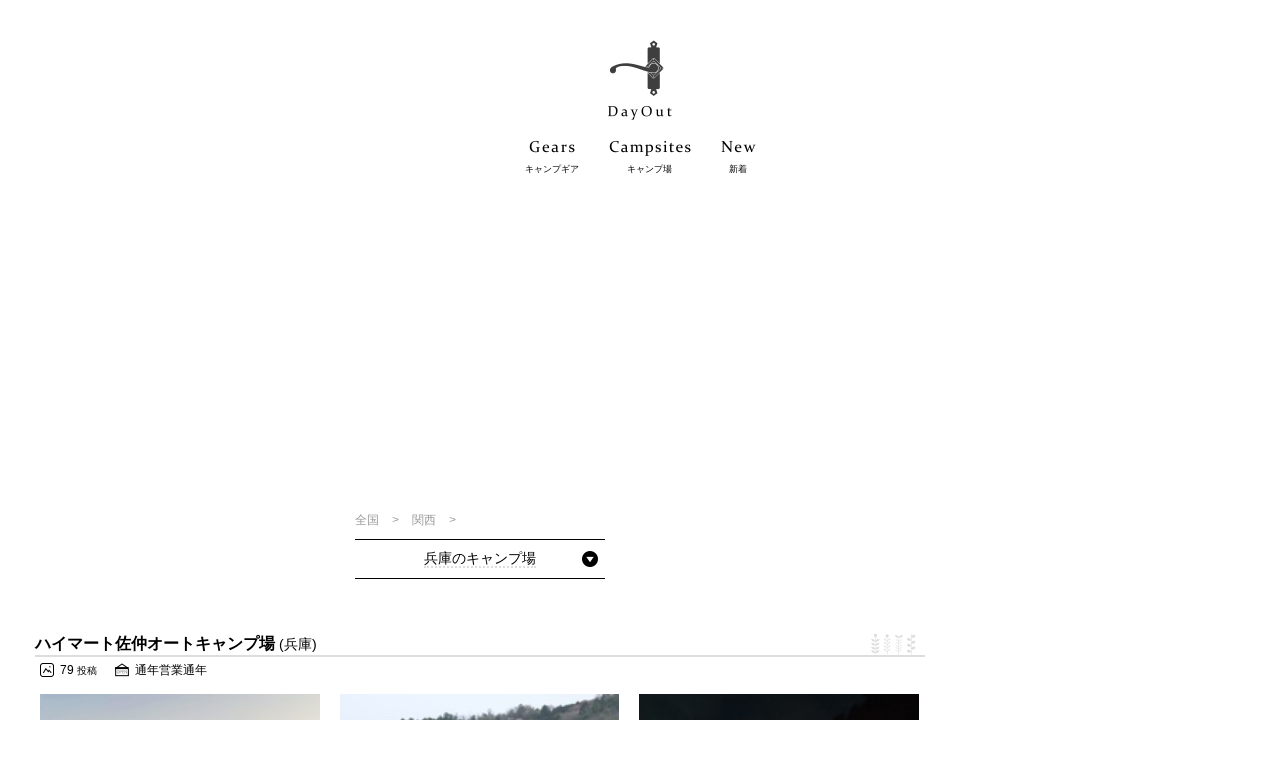

--- FILE ---
content_type: text/html; charset=utf-8
request_url: https://dayout.today/campsites/7/28
body_size: 395163
content:
<!DOCTYPE html>
<html>
<head>
<title>兵庫県のキャンプ場一覧 | DayOut
</title>
<meta content='キャンプ好きな人々が紹介する兵庫県のキャンプ場での物語。人気のキャンプ場からお気に入りのキャンプ場を見つけてください。 | DayOut iPhoneアプリで綴る、キャンプ場・キャンプ道具のストーリー。
' name='description'>
<meta content='text/html; charset=UTF-8' http-equiv='Content-Type'>
<script type="text/javascript">window.NREUM||(NREUM={});NREUM.info={"beacon":"bam.nr-data.net","errorBeacon":"bam.nr-data.net","licenseKey":"671a79e588","applicationID":"50626115","transactionName":"IFsIQRYLXFtRQ0tXUA5EFVwQAUMYREMBUlQAQBNHAQ==","queueTime":0,"applicationTime":4749,"agent":""}</script>
<script type="text/javascript">(window.NREUM||(NREUM={})).init={ajax:{deny_list:["bam.nr-data.net"]},feature_flags:["soft_nav"]};(window.NREUM||(NREUM={})).loader_config={licenseKey:"671a79e588",applicationID:"50626115",browserID:"61121785"};;/*! For license information please see nr-loader-rum-1.308.0.min.js.LICENSE.txt */
(()=>{var e,t,r={163:(e,t,r)=>{"use strict";r.d(t,{j:()=>E});var n=r(384),i=r(1741);var a=r(2555);r(860).K7.genericEvents;const s="experimental.resources",o="register",c=e=>{if(!e||"string"!=typeof e)return!1;try{document.createDocumentFragment().querySelector(e)}catch{return!1}return!0};var d=r(2614),u=r(944),l=r(8122);const f="[data-nr-mask]",g=e=>(0,l.a)(e,(()=>{const e={feature_flags:[],experimental:{allow_registered_children:!1,resources:!1},mask_selector:"*",block_selector:"[data-nr-block]",mask_input_options:{color:!1,date:!1,"datetime-local":!1,email:!1,month:!1,number:!1,range:!1,search:!1,tel:!1,text:!1,time:!1,url:!1,week:!1,textarea:!1,select:!1,password:!0}};return{ajax:{deny_list:void 0,block_internal:!0,enabled:!0,autoStart:!0},api:{get allow_registered_children(){return e.feature_flags.includes(o)||e.experimental.allow_registered_children},set allow_registered_children(t){e.experimental.allow_registered_children=t},duplicate_registered_data:!1},browser_consent_mode:{enabled:!1},distributed_tracing:{enabled:void 0,exclude_newrelic_header:void 0,cors_use_newrelic_header:void 0,cors_use_tracecontext_headers:void 0,allowed_origins:void 0},get feature_flags(){return e.feature_flags},set feature_flags(t){e.feature_flags=t},generic_events:{enabled:!0,autoStart:!0},harvest:{interval:30},jserrors:{enabled:!0,autoStart:!0},logging:{enabled:!0,autoStart:!0},metrics:{enabled:!0,autoStart:!0},obfuscate:void 0,page_action:{enabled:!0},page_view_event:{enabled:!0,autoStart:!0},page_view_timing:{enabled:!0,autoStart:!0},performance:{capture_marks:!1,capture_measures:!1,capture_detail:!0,resources:{get enabled(){return e.feature_flags.includes(s)||e.experimental.resources},set enabled(t){e.experimental.resources=t},asset_types:[],first_party_domains:[],ignore_newrelic:!0}},privacy:{cookies_enabled:!0},proxy:{assets:void 0,beacon:void 0},session:{expiresMs:d.wk,inactiveMs:d.BB},session_replay:{autoStart:!0,enabled:!1,preload:!1,sampling_rate:10,error_sampling_rate:100,collect_fonts:!1,inline_images:!1,fix_stylesheets:!0,mask_all_inputs:!0,get mask_text_selector(){return e.mask_selector},set mask_text_selector(t){c(t)?e.mask_selector="".concat(t,",").concat(f):""===t||null===t?e.mask_selector=f:(0,u.R)(5,t)},get block_class(){return"nr-block"},get ignore_class(){return"nr-ignore"},get mask_text_class(){return"nr-mask"},get block_selector(){return e.block_selector},set block_selector(t){c(t)?e.block_selector+=",".concat(t):""!==t&&(0,u.R)(6,t)},get mask_input_options(){return e.mask_input_options},set mask_input_options(t){t&&"object"==typeof t?e.mask_input_options={...t,password:!0}:(0,u.R)(7,t)}},session_trace:{enabled:!0,autoStart:!0},soft_navigations:{enabled:!0,autoStart:!0},spa:{enabled:!0,autoStart:!0},ssl:void 0,user_actions:{enabled:!0,elementAttributes:["id","className","tagName","type"]}}})());var p=r(6154),m=r(9324);let h=0;const v={buildEnv:m.F3,distMethod:m.Xs,version:m.xv,originTime:p.WN},b={consented:!1},y={appMetadata:{},get consented(){return this.session?.state?.consent||b.consented},set consented(e){b.consented=e},customTransaction:void 0,denyList:void 0,disabled:!1,harvester:void 0,isolatedBacklog:!1,isRecording:!1,loaderType:void 0,maxBytes:3e4,obfuscator:void 0,onerror:void 0,ptid:void 0,releaseIds:{},session:void 0,timeKeeper:void 0,registeredEntities:[],jsAttributesMetadata:{bytes:0},get harvestCount(){return++h}},_=e=>{const t=(0,l.a)(e,y),r=Object.keys(v).reduce((e,t)=>(e[t]={value:v[t],writable:!1,configurable:!0,enumerable:!0},e),{});return Object.defineProperties(t,r)};var w=r(5701);const x=e=>{const t=e.startsWith("http");e+="/",r.p=t?e:"https://"+e};var R=r(7836),k=r(3241);const A={accountID:void 0,trustKey:void 0,agentID:void 0,licenseKey:void 0,applicationID:void 0,xpid:void 0},S=e=>(0,l.a)(e,A),T=new Set;function E(e,t={},r,s){let{init:o,info:c,loader_config:d,runtime:u={},exposed:l=!0}=t;if(!c){const e=(0,n.pV)();o=e.init,c=e.info,d=e.loader_config}e.init=g(o||{}),e.loader_config=S(d||{}),c.jsAttributes??={},p.bv&&(c.jsAttributes.isWorker=!0),e.info=(0,a.D)(c);const f=e.init,m=[c.beacon,c.errorBeacon];T.has(e.agentIdentifier)||(f.proxy.assets&&(x(f.proxy.assets),m.push(f.proxy.assets)),f.proxy.beacon&&m.push(f.proxy.beacon),e.beacons=[...m],function(e){const t=(0,n.pV)();Object.getOwnPropertyNames(i.W.prototype).forEach(r=>{const n=i.W.prototype[r];if("function"!=typeof n||"constructor"===n)return;let a=t[r];e[r]&&!1!==e.exposed&&"micro-agent"!==e.runtime?.loaderType&&(t[r]=(...t)=>{const n=e[r](...t);return a?a(...t):n})})}(e),(0,n.US)("activatedFeatures",w.B)),u.denyList=[...f.ajax.deny_list||[],...f.ajax.block_internal?m:[]],u.ptid=e.agentIdentifier,u.loaderType=r,e.runtime=_(u),T.has(e.agentIdentifier)||(e.ee=R.ee.get(e.agentIdentifier),e.exposed=l,(0,k.W)({agentIdentifier:e.agentIdentifier,drained:!!w.B?.[e.agentIdentifier],type:"lifecycle",name:"initialize",feature:void 0,data:e.config})),T.add(e.agentIdentifier)}},384:(e,t,r)=>{"use strict";r.d(t,{NT:()=>s,US:()=>u,Zm:()=>o,bQ:()=>d,dV:()=>c,pV:()=>l});var n=r(6154),i=r(1863),a=r(1910);const s={beacon:"bam.nr-data.net",errorBeacon:"bam.nr-data.net"};function o(){return n.gm.NREUM||(n.gm.NREUM={}),void 0===n.gm.newrelic&&(n.gm.newrelic=n.gm.NREUM),n.gm.NREUM}function c(){let e=o();return e.o||(e.o={ST:n.gm.setTimeout,SI:n.gm.setImmediate||n.gm.setInterval,CT:n.gm.clearTimeout,XHR:n.gm.XMLHttpRequest,REQ:n.gm.Request,EV:n.gm.Event,PR:n.gm.Promise,MO:n.gm.MutationObserver,FETCH:n.gm.fetch,WS:n.gm.WebSocket},(0,a.i)(...Object.values(e.o))),e}function d(e,t){let r=o();r.initializedAgents??={},t.initializedAt={ms:(0,i.t)(),date:new Date},r.initializedAgents[e]=t}function u(e,t){o()[e]=t}function l(){return function(){let e=o();const t=e.info||{};e.info={beacon:s.beacon,errorBeacon:s.errorBeacon,...t}}(),function(){let e=o();const t=e.init||{};e.init={...t}}(),c(),function(){let e=o();const t=e.loader_config||{};e.loader_config={...t}}(),o()}},782:(e,t,r)=>{"use strict";r.d(t,{T:()=>n});const n=r(860).K7.pageViewTiming},860:(e,t,r)=>{"use strict";r.d(t,{$J:()=>u,K7:()=>c,P3:()=>d,XX:()=>i,Yy:()=>o,df:()=>a,qY:()=>n,v4:()=>s});const n="events",i="jserrors",a="browser/blobs",s="rum",o="browser/logs",c={ajax:"ajax",genericEvents:"generic_events",jserrors:i,logging:"logging",metrics:"metrics",pageAction:"page_action",pageViewEvent:"page_view_event",pageViewTiming:"page_view_timing",sessionReplay:"session_replay",sessionTrace:"session_trace",softNav:"soft_navigations",spa:"spa"},d={[c.pageViewEvent]:1,[c.pageViewTiming]:2,[c.metrics]:3,[c.jserrors]:4,[c.spa]:5,[c.ajax]:6,[c.sessionTrace]:7,[c.softNav]:8,[c.sessionReplay]:9,[c.logging]:10,[c.genericEvents]:11},u={[c.pageViewEvent]:s,[c.pageViewTiming]:n,[c.ajax]:n,[c.spa]:n,[c.softNav]:n,[c.metrics]:i,[c.jserrors]:i,[c.sessionTrace]:a,[c.sessionReplay]:a,[c.logging]:o,[c.genericEvents]:"ins"}},944:(e,t,r)=>{"use strict";r.d(t,{R:()=>i});var n=r(3241);function i(e,t){"function"==typeof console.debug&&(console.debug("New Relic Warning: https://github.com/newrelic/newrelic-browser-agent/blob/main/docs/warning-codes.md#".concat(e),t),(0,n.W)({agentIdentifier:null,drained:null,type:"data",name:"warn",feature:"warn",data:{code:e,secondary:t}}))}},1687:(e,t,r)=>{"use strict";r.d(t,{Ak:()=>d,Ze:()=>f,x3:()=>u});var n=r(3241),i=r(7836),a=r(3606),s=r(860),o=r(2646);const c={};function d(e,t){const r={staged:!1,priority:s.P3[t]||0};l(e),c[e].get(t)||c[e].set(t,r)}function u(e,t){e&&c[e]&&(c[e].get(t)&&c[e].delete(t),p(e,t,!1),c[e].size&&g(e))}function l(e){if(!e)throw new Error("agentIdentifier required");c[e]||(c[e]=new Map)}function f(e="",t="feature",r=!1){if(l(e),!e||!c[e].get(t)||r)return p(e,t);c[e].get(t).staged=!0,g(e)}function g(e){const t=Array.from(c[e]);t.every(([e,t])=>t.staged)&&(t.sort((e,t)=>e[1].priority-t[1].priority),t.forEach(([t])=>{c[e].delete(t),p(e,t)}))}function p(e,t,r=!0){const s=e?i.ee.get(e):i.ee,c=a.i.handlers;if(!s.aborted&&s.backlog&&c){if((0,n.W)({agentIdentifier:e,type:"lifecycle",name:"drain",feature:t}),r){const e=s.backlog[t],r=c[t];if(r){for(let t=0;e&&t<e.length;++t)m(e[t],r);Object.entries(r).forEach(([e,t])=>{Object.values(t||{}).forEach(t=>{t[0]?.on&&t[0]?.context()instanceof o.y&&t[0].on(e,t[1])})})}}s.isolatedBacklog||delete c[t],s.backlog[t]=null,s.emit("drain-"+t,[])}}function m(e,t){var r=e[1];Object.values(t[r]||{}).forEach(t=>{var r=e[0];if(t[0]===r){var n=t[1],i=e[3],a=e[2];n.apply(i,a)}})}},1738:(e,t,r)=>{"use strict";r.d(t,{U:()=>g,Y:()=>f});var n=r(3241),i=r(9908),a=r(1863),s=r(944),o=r(5701),c=r(3969),d=r(8362),u=r(860),l=r(4261);function f(e,t,r,a){const f=a||r;!f||f[e]&&f[e]!==d.d.prototype[e]||(f[e]=function(){(0,i.p)(c.xV,["API/"+e+"/called"],void 0,u.K7.metrics,r.ee),(0,n.W)({agentIdentifier:r.agentIdentifier,drained:!!o.B?.[r.agentIdentifier],type:"data",name:"api",feature:l.Pl+e,data:{}});try{return t.apply(this,arguments)}catch(e){(0,s.R)(23,e)}})}function g(e,t,r,n,s){const o=e.info;null===r?delete o.jsAttributes[t]:o.jsAttributes[t]=r,(s||null===r)&&(0,i.p)(l.Pl+n,[(0,a.t)(),t,r],void 0,"session",e.ee)}},1741:(e,t,r)=>{"use strict";r.d(t,{W:()=>a});var n=r(944),i=r(4261);class a{#e(e,...t){if(this[e]!==a.prototype[e])return this[e](...t);(0,n.R)(35,e)}addPageAction(e,t){return this.#e(i.hG,e,t)}register(e){return this.#e(i.eY,e)}recordCustomEvent(e,t){return this.#e(i.fF,e,t)}setPageViewName(e,t){return this.#e(i.Fw,e,t)}setCustomAttribute(e,t,r){return this.#e(i.cD,e,t,r)}noticeError(e,t){return this.#e(i.o5,e,t)}setUserId(e,t=!1){return this.#e(i.Dl,e,t)}setApplicationVersion(e){return this.#e(i.nb,e)}setErrorHandler(e){return this.#e(i.bt,e)}addRelease(e,t){return this.#e(i.k6,e,t)}log(e,t){return this.#e(i.$9,e,t)}start(){return this.#e(i.d3)}finished(e){return this.#e(i.BL,e)}recordReplay(){return this.#e(i.CH)}pauseReplay(){return this.#e(i.Tb)}addToTrace(e){return this.#e(i.U2,e)}setCurrentRouteName(e){return this.#e(i.PA,e)}interaction(e){return this.#e(i.dT,e)}wrapLogger(e,t,r){return this.#e(i.Wb,e,t,r)}measure(e,t){return this.#e(i.V1,e,t)}consent(e){return this.#e(i.Pv,e)}}},1863:(e,t,r)=>{"use strict";function n(){return Math.floor(performance.now())}r.d(t,{t:()=>n})},1910:(e,t,r)=>{"use strict";r.d(t,{i:()=>a});var n=r(944);const i=new Map;function a(...e){return e.every(e=>{if(i.has(e))return i.get(e);const t="function"==typeof e?e.toString():"",r=t.includes("[native code]"),a=t.includes("nrWrapper");return r||a||(0,n.R)(64,e?.name||t),i.set(e,r),r})}},2555:(e,t,r)=>{"use strict";r.d(t,{D:()=>o,f:()=>s});var n=r(384),i=r(8122);const a={beacon:n.NT.beacon,errorBeacon:n.NT.errorBeacon,licenseKey:void 0,applicationID:void 0,sa:void 0,queueTime:void 0,applicationTime:void 0,ttGuid:void 0,user:void 0,account:void 0,product:void 0,extra:void 0,jsAttributes:{},userAttributes:void 0,atts:void 0,transactionName:void 0,tNamePlain:void 0};function s(e){try{return!!e.licenseKey&&!!e.errorBeacon&&!!e.applicationID}catch(e){return!1}}const o=e=>(0,i.a)(e,a)},2614:(e,t,r)=>{"use strict";r.d(t,{BB:()=>s,H3:()=>n,g:()=>d,iL:()=>c,tS:()=>o,uh:()=>i,wk:()=>a});const n="NRBA",i="SESSION",a=144e5,s=18e5,o={STARTED:"session-started",PAUSE:"session-pause",RESET:"session-reset",RESUME:"session-resume",UPDATE:"session-update"},c={SAME_TAB:"same-tab",CROSS_TAB:"cross-tab"},d={OFF:0,FULL:1,ERROR:2}},2646:(e,t,r)=>{"use strict";r.d(t,{y:()=>n});class n{constructor(e){this.contextId=e}}},2843:(e,t,r)=>{"use strict";r.d(t,{G:()=>a,u:()=>i});var n=r(3878);function i(e,t=!1,r,i){(0,n.DD)("visibilitychange",function(){if(t)return void("hidden"===document.visibilityState&&e());e(document.visibilityState)},r,i)}function a(e,t,r){(0,n.sp)("pagehide",e,t,r)}},3241:(e,t,r)=>{"use strict";r.d(t,{W:()=>a});var n=r(6154);const i="newrelic";function a(e={}){try{n.gm.dispatchEvent(new CustomEvent(i,{detail:e}))}catch(e){}}},3606:(e,t,r)=>{"use strict";r.d(t,{i:()=>a});var n=r(9908);a.on=s;var i=a.handlers={};function a(e,t,r,a){s(a||n.d,i,e,t,r)}function s(e,t,r,i,a){a||(a="feature"),e||(e=n.d);var s=t[a]=t[a]||{};(s[r]=s[r]||[]).push([e,i])}},3878:(e,t,r)=>{"use strict";function n(e,t){return{capture:e,passive:!1,signal:t}}function i(e,t,r=!1,i){window.addEventListener(e,t,n(r,i))}function a(e,t,r=!1,i){document.addEventListener(e,t,n(r,i))}r.d(t,{DD:()=>a,jT:()=>n,sp:()=>i})},3969:(e,t,r)=>{"use strict";r.d(t,{TZ:()=>n,XG:()=>o,rs:()=>i,xV:()=>s,z_:()=>a});const n=r(860).K7.metrics,i="sm",a="cm",s="storeSupportabilityMetrics",o="storeEventMetrics"},4234:(e,t,r)=>{"use strict";r.d(t,{W:()=>a});var n=r(7836),i=r(1687);class a{constructor(e,t){this.agentIdentifier=e,this.ee=n.ee.get(e),this.featureName=t,this.blocked=!1}deregisterDrain(){(0,i.x3)(this.agentIdentifier,this.featureName)}}},4261:(e,t,r)=>{"use strict";r.d(t,{$9:()=>d,BL:()=>o,CH:()=>g,Dl:()=>_,Fw:()=>y,PA:()=>h,Pl:()=>n,Pv:()=>k,Tb:()=>l,U2:()=>a,V1:()=>R,Wb:()=>x,bt:()=>b,cD:()=>v,d3:()=>w,dT:()=>c,eY:()=>p,fF:()=>f,hG:()=>i,k6:()=>s,nb:()=>m,o5:()=>u});const n="api-",i="addPageAction",a="addToTrace",s="addRelease",o="finished",c="interaction",d="log",u="noticeError",l="pauseReplay",f="recordCustomEvent",g="recordReplay",p="register",m="setApplicationVersion",h="setCurrentRouteName",v="setCustomAttribute",b="setErrorHandler",y="setPageViewName",_="setUserId",w="start",x="wrapLogger",R="measure",k="consent"},5289:(e,t,r)=>{"use strict";r.d(t,{GG:()=>s,Qr:()=>c,sB:()=>o});var n=r(3878),i=r(6389);function a(){return"undefined"==typeof document||"complete"===document.readyState}function s(e,t){if(a())return e();const r=(0,i.J)(e),s=setInterval(()=>{a()&&(clearInterval(s),r())},500);(0,n.sp)("load",r,t)}function o(e){if(a())return e();(0,n.DD)("DOMContentLoaded",e)}function c(e){if(a())return e();(0,n.sp)("popstate",e)}},5607:(e,t,r)=>{"use strict";r.d(t,{W:()=>n});const n=(0,r(9566).bz)()},5701:(e,t,r)=>{"use strict";r.d(t,{B:()=>a,t:()=>s});var n=r(3241);const i=new Set,a={};function s(e,t){const r=t.agentIdentifier;a[r]??={},e&&"object"==typeof e&&(i.has(r)||(t.ee.emit("rumresp",[e]),a[r]=e,i.add(r),(0,n.W)({agentIdentifier:r,loaded:!0,drained:!0,type:"lifecycle",name:"load",feature:void 0,data:e})))}},6154:(e,t,r)=>{"use strict";r.d(t,{OF:()=>c,RI:()=>i,WN:()=>u,bv:()=>a,eN:()=>l,gm:()=>s,mw:()=>o,sb:()=>d});var n=r(1863);const i="undefined"!=typeof window&&!!window.document,a="undefined"!=typeof WorkerGlobalScope&&("undefined"!=typeof self&&self instanceof WorkerGlobalScope&&self.navigator instanceof WorkerNavigator||"undefined"!=typeof globalThis&&globalThis instanceof WorkerGlobalScope&&globalThis.navigator instanceof WorkerNavigator),s=i?window:"undefined"!=typeof WorkerGlobalScope&&("undefined"!=typeof self&&self instanceof WorkerGlobalScope&&self||"undefined"!=typeof globalThis&&globalThis instanceof WorkerGlobalScope&&globalThis),o=Boolean("hidden"===s?.document?.visibilityState),c=/iPad|iPhone|iPod/.test(s.navigator?.userAgent),d=c&&"undefined"==typeof SharedWorker,u=((()=>{const e=s.navigator?.userAgent?.match(/Firefox[/\s](\d+\.\d+)/);Array.isArray(e)&&e.length>=2&&e[1]})(),Date.now()-(0,n.t)()),l=()=>"undefined"!=typeof PerformanceNavigationTiming&&s?.performance?.getEntriesByType("navigation")?.[0]?.responseStart},6389:(e,t,r)=>{"use strict";function n(e,t=500,r={}){const n=r?.leading||!1;let i;return(...r)=>{n&&void 0===i&&(e.apply(this,r),i=setTimeout(()=>{i=clearTimeout(i)},t)),n||(clearTimeout(i),i=setTimeout(()=>{e.apply(this,r)},t))}}function i(e){let t=!1;return(...r)=>{t||(t=!0,e.apply(this,r))}}r.d(t,{J:()=>i,s:()=>n})},6630:(e,t,r)=>{"use strict";r.d(t,{T:()=>n});const n=r(860).K7.pageViewEvent},7699:(e,t,r)=>{"use strict";r.d(t,{It:()=>a,KC:()=>o,No:()=>i,qh:()=>s});var n=r(860);const i=16e3,a=1e6,s="SESSION_ERROR",o={[n.K7.logging]:!0,[n.K7.genericEvents]:!1,[n.K7.jserrors]:!1,[n.K7.ajax]:!1}},7836:(e,t,r)=>{"use strict";r.d(t,{P:()=>o,ee:()=>c});var n=r(384),i=r(8990),a=r(2646),s=r(5607);const o="nr@context:".concat(s.W),c=function e(t,r){var n={},s={},u={},l=!1;try{l=16===r.length&&d.initializedAgents?.[r]?.runtime.isolatedBacklog}catch(e){}var f={on:p,addEventListener:p,removeEventListener:function(e,t){var r=n[e];if(!r)return;for(var i=0;i<r.length;i++)r[i]===t&&r.splice(i,1)},emit:function(e,r,n,i,a){!1!==a&&(a=!0);if(c.aborted&&!i)return;t&&a&&t.emit(e,r,n);var o=g(n);m(e).forEach(e=>{e.apply(o,r)});var d=v()[s[e]];d&&d.push([f,e,r,o]);return o},get:h,listeners:m,context:g,buffer:function(e,t){const r=v();if(t=t||"feature",f.aborted)return;Object.entries(e||{}).forEach(([e,n])=>{s[n]=t,t in r||(r[t]=[])})},abort:function(){f._aborted=!0,Object.keys(f.backlog).forEach(e=>{delete f.backlog[e]})},isBuffering:function(e){return!!v()[s[e]]},debugId:r,backlog:l?{}:t&&"object"==typeof t.backlog?t.backlog:{},isolatedBacklog:l};return Object.defineProperty(f,"aborted",{get:()=>{let e=f._aborted||!1;return e||(t&&(e=t.aborted),e)}}),f;function g(e){return e&&e instanceof a.y?e:e?(0,i.I)(e,o,()=>new a.y(o)):new a.y(o)}function p(e,t){n[e]=m(e).concat(t)}function m(e){return n[e]||[]}function h(t){return u[t]=u[t]||e(f,t)}function v(){return f.backlog}}(void 0,"globalEE"),d=(0,n.Zm)();d.ee||(d.ee=c)},8122:(e,t,r)=>{"use strict";r.d(t,{a:()=>i});var n=r(944);function i(e,t){try{if(!e||"object"!=typeof e)return(0,n.R)(3);if(!t||"object"!=typeof t)return(0,n.R)(4);const r=Object.create(Object.getPrototypeOf(t),Object.getOwnPropertyDescriptors(t)),a=0===Object.keys(r).length?e:r;for(let s in a)if(void 0!==e[s])try{if(null===e[s]){r[s]=null;continue}Array.isArray(e[s])&&Array.isArray(t[s])?r[s]=Array.from(new Set([...e[s],...t[s]])):"object"==typeof e[s]&&"object"==typeof t[s]?r[s]=i(e[s],t[s]):r[s]=e[s]}catch(e){r[s]||(0,n.R)(1,e)}return r}catch(e){(0,n.R)(2,e)}}},8362:(e,t,r)=>{"use strict";r.d(t,{d:()=>a});var n=r(9566),i=r(1741);class a extends i.W{agentIdentifier=(0,n.LA)(16)}},8374:(e,t,r)=>{r.nc=(()=>{try{return document?.currentScript?.nonce}catch(e){}return""})()},8990:(e,t,r)=>{"use strict";r.d(t,{I:()=>i});var n=Object.prototype.hasOwnProperty;function i(e,t,r){if(n.call(e,t))return e[t];var i=r();if(Object.defineProperty&&Object.keys)try{return Object.defineProperty(e,t,{value:i,writable:!0,enumerable:!1}),i}catch(e){}return e[t]=i,i}},9324:(e,t,r)=>{"use strict";r.d(t,{F3:()=>i,Xs:()=>a,xv:()=>n});const n="1.308.0",i="PROD",a="CDN"},9566:(e,t,r)=>{"use strict";r.d(t,{LA:()=>o,bz:()=>s});var n=r(6154);const i="xxxxxxxx-xxxx-4xxx-yxxx-xxxxxxxxxxxx";function a(e,t){return e?15&e[t]:16*Math.random()|0}function s(){const e=n.gm?.crypto||n.gm?.msCrypto;let t,r=0;return e&&e.getRandomValues&&(t=e.getRandomValues(new Uint8Array(30))),i.split("").map(e=>"x"===e?a(t,r++).toString(16):"y"===e?(3&a()|8).toString(16):e).join("")}function o(e){const t=n.gm?.crypto||n.gm?.msCrypto;let r,i=0;t&&t.getRandomValues&&(r=t.getRandomValues(new Uint8Array(e)));const s=[];for(var o=0;o<e;o++)s.push(a(r,i++).toString(16));return s.join("")}},9908:(e,t,r)=>{"use strict";r.d(t,{d:()=>n,p:()=>i});var n=r(7836).ee.get("handle");function i(e,t,r,i,a){a?(a.buffer([e],i),a.emit(e,t,r)):(n.buffer([e],i),n.emit(e,t,r))}}},n={};function i(e){var t=n[e];if(void 0!==t)return t.exports;var a=n[e]={exports:{}};return r[e](a,a.exports,i),a.exports}i.m=r,i.d=(e,t)=>{for(var r in t)i.o(t,r)&&!i.o(e,r)&&Object.defineProperty(e,r,{enumerable:!0,get:t[r]})},i.f={},i.e=e=>Promise.all(Object.keys(i.f).reduce((t,r)=>(i.f[r](e,t),t),[])),i.u=e=>"nr-rum-1.308.0.min.js",i.o=(e,t)=>Object.prototype.hasOwnProperty.call(e,t),e={},t="NRBA-1.308.0.PROD:",i.l=(r,n,a,s)=>{if(e[r])e[r].push(n);else{var o,c;if(void 0!==a)for(var d=document.getElementsByTagName("script"),u=0;u<d.length;u++){var l=d[u];if(l.getAttribute("src")==r||l.getAttribute("data-webpack")==t+a){o=l;break}}if(!o){c=!0;var f={296:"sha512-+MIMDsOcckGXa1EdWHqFNv7P+JUkd5kQwCBr3KE6uCvnsBNUrdSt4a/3/L4j4TxtnaMNjHpza2/erNQbpacJQA=="};(o=document.createElement("script")).charset="utf-8",i.nc&&o.setAttribute("nonce",i.nc),o.setAttribute("data-webpack",t+a),o.src=r,0!==o.src.indexOf(window.location.origin+"/")&&(o.crossOrigin="anonymous"),f[s]&&(o.integrity=f[s])}e[r]=[n];var g=(t,n)=>{o.onerror=o.onload=null,clearTimeout(p);var i=e[r];if(delete e[r],o.parentNode&&o.parentNode.removeChild(o),i&&i.forEach(e=>e(n)),t)return t(n)},p=setTimeout(g.bind(null,void 0,{type:"timeout",target:o}),12e4);o.onerror=g.bind(null,o.onerror),o.onload=g.bind(null,o.onload),c&&document.head.appendChild(o)}},i.r=e=>{"undefined"!=typeof Symbol&&Symbol.toStringTag&&Object.defineProperty(e,Symbol.toStringTag,{value:"Module"}),Object.defineProperty(e,"__esModule",{value:!0})},i.p="https://js-agent.newrelic.com/",(()=>{var e={374:0,840:0};i.f.j=(t,r)=>{var n=i.o(e,t)?e[t]:void 0;if(0!==n)if(n)r.push(n[2]);else{var a=new Promise((r,i)=>n=e[t]=[r,i]);r.push(n[2]=a);var s=i.p+i.u(t),o=new Error;i.l(s,r=>{if(i.o(e,t)&&(0!==(n=e[t])&&(e[t]=void 0),n)){var a=r&&("load"===r.type?"missing":r.type),s=r&&r.target&&r.target.src;o.message="Loading chunk "+t+" failed: ("+a+": "+s+")",o.name="ChunkLoadError",o.type=a,o.request=s,n[1](o)}},"chunk-"+t,t)}};var t=(t,r)=>{var n,a,[s,o,c]=r,d=0;if(s.some(t=>0!==e[t])){for(n in o)i.o(o,n)&&(i.m[n]=o[n]);if(c)c(i)}for(t&&t(r);d<s.length;d++)a=s[d],i.o(e,a)&&e[a]&&e[a][0](),e[a]=0},r=self["webpackChunk:NRBA-1.308.0.PROD"]=self["webpackChunk:NRBA-1.308.0.PROD"]||[];r.forEach(t.bind(null,0)),r.push=t.bind(null,r.push.bind(r))})(),(()=>{"use strict";i(8374);var e=i(8362),t=i(860);const r=Object.values(t.K7);var n=i(163);var a=i(9908),s=i(1863),o=i(4261),c=i(1738);var d=i(1687),u=i(4234),l=i(5289),f=i(6154),g=i(944),p=i(384);const m=e=>f.RI&&!0===e?.privacy.cookies_enabled;function h(e){return!!(0,p.dV)().o.MO&&m(e)&&!0===e?.session_trace.enabled}var v=i(6389),b=i(7699);class y extends u.W{constructor(e,t){super(e.agentIdentifier,t),this.agentRef=e,this.abortHandler=void 0,this.featAggregate=void 0,this.loadedSuccessfully=void 0,this.onAggregateImported=new Promise(e=>{this.loadedSuccessfully=e}),this.deferred=Promise.resolve(),!1===e.init[this.featureName].autoStart?this.deferred=new Promise((t,r)=>{this.ee.on("manual-start-all",(0,v.J)(()=>{(0,d.Ak)(e.agentIdentifier,this.featureName),t()}))}):(0,d.Ak)(e.agentIdentifier,t)}importAggregator(e,t,r={}){if(this.featAggregate)return;const n=async()=>{let n;await this.deferred;try{if(m(e.init)){const{setupAgentSession:t}=await i.e(296).then(i.bind(i,3305));n=t(e)}}catch(e){(0,g.R)(20,e),this.ee.emit("internal-error",[e]),(0,a.p)(b.qh,[e],void 0,this.featureName,this.ee)}try{if(!this.#t(this.featureName,n,e.init))return(0,d.Ze)(this.agentIdentifier,this.featureName),void this.loadedSuccessfully(!1);const{Aggregate:i}=await t();this.featAggregate=new i(e,r),e.runtime.harvester.initializedAggregates.push(this.featAggregate),this.loadedSuccessfully(!0)}catch(e){(0,g.R)(34,e),this.abortHandler?.(),(0,d.Ze)(this.agentIdentifier,this.featureName,!0),this.loadedSuccessfully(!1),this.ee&&this.ee.abort()}};f.RI?(0,l.GG)(()=>n(),!0):n()}#t(e,r,n){if(this.blocked)return!1;switch(e){case t.K7.sessionReplay:return h(n)&&!!r;case t.K7.sessionTrace:return!!r;default:return!0}}}var _=i(6630),w=i(2614),x=i(3241);class R extends y{static featureName=_.T;constructor(e){var t;super(e,_.T),this.setupInspectionEvents(e.agentIdentifier),t=e,(0,c.Y)(o.Fw,function(e,r){"string"==typeof e&&("/"!==e.charAt(0)&&(e="/"+e),t.runtime.customTransaction=(r||"http://custom.transaction")+e,(0,a.p)(o.Pl+o.Fw,[(0,s.t)()],void 0,void 0,t.ee))},t),this.importAggregator(e,()=>i.e(296).then(i.bind(i,3943)))}setupInspectionEvents(e){const t=(t,r)=>{t&&(0,x.W)({agentIdentifier:e,timeStamp:t.timeStamp,loaded:"complete"===t.target.readyState,type:"window",name:r,data:t.target.location+""})};(0,l.sB)(e=>{t(e,"DOMContentLoaded")}),(0,l.GG)(e=>{t(e,"load")}),(0,l.Qr)(e=>{t(e,"navigate")}),this.ee.on(w.tS.UPDATE,(t,r)=>{(0,x.W)({agentIdentifier:e,type:"lifecycle",name:"session",data:r})})}}class k extends e.d{constructor(e){var t;(super(),f.gm)?(this.features={},(0,p.bQ)(this.agentIdentifier,this),this.desiredFeatures=new Set(e.features||[]),this.desiredFeatures.add(R),(0,n.j)(this,e,e.loaderType||"agent"),t=this,(0,c.Y)(o.cD,function(e,r,n=!1){if("string"==typeof e){if(["string","number","boolean"].includes(typeof r)||null===r)return(0,c.U)(t,e,r,o.cD,n);(0,g.R)(40,typeof r)}else(0,g.R)(39,typeof e)},t),function(e){(0,c.Y)(o.Dl,function(t,r=!1){if("string"!=typeof t&&null!==t)return void(0,g.R)(41,typeof t);const n=e.info.jsAttributes["enduser.id"];r&&null!=n&&n!==t?(0,a.p)(o.Pl+"setUserIdAndResetSession",[t],void 0,"session",e.ee):(0,c.U)(e,"enduser.id",t,o.Dl,!0)},e)}(this),function(e){(0,c.Y)(o.nb,function(t){if("string"==typeof t||null===t)return(0,c.U)(e,"application.version",t,o.nb,!1);(0,g.R)(42,typeof t)},e)}(this),function(e){(0,c.Y)(o.d3,function(){e.ee.emit("manual-start-all")},e)}(this),function(e){(0,c.Y)(o.Pv,function(t=!0){if("boolean"==typeof t){if((0,a.p)(o.Pl+o.Pv,[t],void 0,"session",e.ee),e.runtime.consented=t,t){const t=e.features.page_view_event;t.onAggregateImported.then(e=>{const r=t.featAggregate;e&&!r.sentRum&&r.sendRum()})}}else(0,g.R)(65,typeof t)},e)}(this),this.run()):(0,g.R)(21)}get config(){return{info:this.info,init:this.init,loader_config:this.loader_config,runtime:this.runtime}}get api(){return this}run(){try{const e=function(e){const t={};return r.forEach(r=>{t[r]=!!e[r]?.enabled}),t}(this.init),n=[...this.desiredFeatures];n.sort((e,r)=>t.P3[e.featureName]-t.P3[r.featureName]),n.forEach(r=>{if(!e[r.featureName]&&r.featureName!==t.K7.pageViewEvent)return;if(r.featureName===t.K7.spa)return void(0,g.R)(67);const n=function(e){switch(e){case t.K7.ajax:return[t.K7.jserrors];case t.K7.sessionTrace:return[t.K7.ajax,t.K7.pageViewEvent];case t.K7.sessionReplay:return[t.K7.sessionTrace];case t.K7.pageViewTiming:return[t.K7.pageViewEvent];default:return[]}}(r.featureName).filter(e=>!(e in this.features));n.length>0&&(0,g.R)(36,{targetFeature:r.featureName,missingDependencies:n}),this.features[r.featureName]=new r(this)})}catch(e){(0,g.R)(22,e);for(const e in this.features)this.features[e].abortHandler?.();const t=(0,p.Zm)();delete t.initializedAgents[this.agentIdentifier]?.features,delete this.sharedAggregator;return t.ee.get(this.agentIdentifier).abort(),!1}}}var A=i(2843),S=i(782);class T extends y{static featureName=S.T;constructor(e){super(e,S.T),f.RI&&((0,A.u)(()=>(0,a.p)("docHidden",[(0,s.t)()],void 0,S.T,this.ee),!0),(0,A.G)(()=>(0,a.p)("winPagehide",[(0,s.t)()],void 0,S.T,this.ee)),this.importAggregator(e,()=>i.e(296).then(i.bind(i,2117))))}}var E=i(3969);class I extends y{static featureName=E.TZ;constructor(e){super(e,E.TZ),f.RI&&document.addEventListener("securitypolicyviolation",e=>{(0,a.p)(E.xV,["Generic/CSPViolation/Detected"],void 0,this.featureName,this.ee)}),this.importAggregator(e,()=>i.e(296).then(i.bind(i,9623)))}}new k({features:[R,T,I],loaderType:"lite"})})()})();</script>
<meta content='width=device-width, initial-scale=1, maximum-scale=1' name='viewport'>
<meta content='DayOut' property='og:title'>
<meta content='iPhoneアプリで綴る、キャンプ場・キャンプ道具のストーリー。' property='og:description'>
<meta content='https://dayout.today/' property='og:url'>
<meta content='https://s3.amazonaws.com/dayout.product/dayout-share-image.jpg' property='og:image'>
<meta content='600' property='og:image:width'>
<meta content='338' property='og:image:height'>
<meta content='website' property='og:type'>
<link rel="stylesheet" media="all" href="/assets/application-a9e423352dfe70a50b281ed688eda1934d0af525a6477d648ded7d7c8203a546.css" />
<link rel="stylesheet" media="all" href="https://fonts.googleapis.com/earlyaccess/notosansjapanese.css" />
<script>
  (function(i,s,o,g,r,a,m){i['GoogleAnalyticsObject']=r;i[r]=i[r]||function(){
  (i[r].q=i[r].q||[]).push(arguments)},i[r].l=1*new Date();a=s.createElement(o),
  m=s.getElementsByTagName(o)[0];a.async=1;a.src=g;m.parentNode.insertBefore(a,m)
  })(window,document,'script','//www.google-analytics.com/analytics.js','ga');
  
  ga('create', 'UA-63873412-2', 'auto');
  ga('send', 'pageview');
</script>

<script src="/assets/application-10c408f723d9c8be57006170ab07085bbf3aae6ab5c9af988f5293596ea8d168.js"></script>
<link rel="shortcut icon" type="image/x-icon" href="https://s3.amazonaws.com/dayout.product/favicon.ico" />
<meta name="csrf-param" content="authenticity_token" />
<meta name="csrf-token" content="25ecCgowtsmI76O0WWcV11WAno/ryel7Oo10v4w59M+4YKSK7Hx8lyQ6GmugOgvvesHFh7KTmFK2/Tvkdr19ZQ==" />
<script async src="//pagead2.googlesyndication.com/pagead/js/adsbygoogle.js"></script>
<script>
     (adsbygoogle = window.adsbygoogle || []).push({
          google_ad_client: "ca-pub-1828281837542141",
          enable_page_level_ads: true
     });
</script>


<script>
  (function(w,d,s,l,i){w[l]=w[l]||[];w[l].push({'gtm.start':
  new Date().getTime(),event:'gtm.js'});var f=d.getElementsByTagName(s)[0],
  j=d.createElement(s),dl=l!='dataLayer'?'&l='+l:'';j.async=true;j.src=
  'https://www.googletagmanager.com/gtag/js?id=G-635HJSWJBP';f.parentNode.insertBefore(j,f);
  })(window,document,'script','dataLayer','G-635HJSWJBP');
  
  window.dataLayer = window.dataLayer || [];
  function gtag(){dataLayer.push(arguments);}
  gtag('js', new Date());
  gtag('config', 'G-635HJSWJBP');
</script>
</head>
<body class='campsites_prefecture'>
<div id='container'>
<header class='header'>
<nav class='global_header'>
<a class="logo" href="/"><img src="/assets/web_dayout_logo-5ff66eb07305f3a89b0bf15510ba2951ccc0ba99275ff76d2cf20267e476949f.png" width="100" height="100" /></a>
<ul class='top_navi'>
<li>
<a href="/gears/0/makers/0"><img alt="キャンプギア記事へ" src="/assets/gears@2x-a06d89cde7a3b530ccb66493115c663182cfc18b149661619d4713344b652533.png" width="46" height="17" />
<span>キャンプギア</span>
</a></li>
<li>
<a href="/campsites"><img alt="キャンプ場記事へ" src="/assets/campsites@2x-37ac6f48ad2a66627cc8a173d3a5050c9399403506b2391643b9bda10828239f.png" width="82" height="17" />
<span>キャンプ場</span>
</a></li>
<li>
<a href="/articles"><img alt="新着記事へ" src="/assets/new_arrival@2x-5ba73cd7e11f8a8aeb8c7ce0c8427ff57fc999825f903cc312797e7d39c77248.png" width="35" height="17" />
<span>新着</span>
</a></li>
</ul>

</nav>
</header>
<main class='main-content'>
<ol class='breadcrumb'>
<li>
<a href="/campsites">全国
<span class='supplement'>
のキャンプ場
</span>
</a></li>
<li>
<a href="/campsites/7">関西
<span class='supplement'>
のキャンプ場
</span>
</a></li>
</ol>
<div class='selector_info_wrap'>
<h1 class='campsite_selector_info prefecture_campsites selector_info show_modal'>
<span class='select_info_txt'>
兵庫のキャンプ場
</span>
</h1>
</div>
<script>
  $(function(){
    $('.campsite_list').delegate('.campsite', 'mouseover', function(){
      $(this).addClass('angled_stripe')
    });
    
    $('.campsite_list').delegate('.campsite', 'mouseout', function(){;
      $(this).removeClass('angled_stripe')
    });
  
    $('.campsite_list').delegate('.more_link', 'ajax:success', function(e, data){
      $(this).remove();
      $('.campsite_list').append(data);
    });
  });
</script>
<div class='campsite_list'>
<a class="campsite" href="/campsites/7/28/0/472"><div class='campsite_title location0'>
<span class='campsite_name'>
ハイマート佐仲オートキャンプ場
</span>
<span class='campsite_area'>
(兵庫)
</span>
</div>
<div class='campsite_detail'>
<span class='articles_count detail_info'>
79
<span class='count_txt'>投稿</span>
</span>
<span class='open detail_info'>
通年営業通年
</span>
</div>
<div class='articles'>
<div class='article_wrap'>
<div class='article'>
<img data-original="https://i.dayout.today/image/E5747A5F-73C4-44EF-BE9E-48584678C5E8?w=200&amp;h=200&amp;s=1&amp;x=0&amp;y=0&amp;f=jpeg&amp;z=12abc0b28bb260888b3f3983d195c46b" class="cover_image lazy" src="/assets/gray_1x1-f4dbe75390ca945ccf183654fb838c83cab3b3e1ed913d8d891e718d85373a9f.jpg" />
</div>
</div>
<div class='article_wrap'>
<div class='article'>
<img data-original="https://i.dayout.today/image/98672307-A51D-47A7-A267-8B4AE9FC4068?w=200&amp;h=200&amp;s=1&amp;x=0&amp;y=0&amp;f=jpeg&amp;z=ed18fa4338762544a6eae3b5fa5763a4" class="cover_image lazy" src="/assets/gray_1x1-f4dbe75390ca945ccf183654fb838c83cab3b3e1ed913d8d891e718d85373a9f.jpg" />
</div>
</div>
<div class='article_wrap'>
<div class='article'>
<img data-original="https://i.dayout.today/image/38BDA35D-23C8-4EFD-B757-7F4D068C98C5?w=200&amp;h=200&amp;s=1&amp;x=0&amp;y=0&amp;f=jpeg&amp;z=50fec96df69573415c918f642d5659f9" class="cover_image lazy" src="/assets/gray_1x1-f4dbe75390ca945ccf183654fb838c83cab3b3e1ed913d8d891e718d85373a9f.jpg" />
</div>
</div>
</div>
</a><a class="campsite" href="/campsites/7/28/0/2132"><div class='campsite_title location0'>
<span class='campsite_name'>
古法華自然公園
</span>
<span class='campsite_area'>
(兵庫)
</span>
</div>
<div class='campsite_detail'>
<span class='articles_count detail_info'>
67
<span class='count_txt'>投稿</span>
</span>
<span class='open detail_info'>
通年営業
</span>
</div>
<div class='articles'>
<div class='article_wrap'>
<div class='article'>
<img data-original="https://i.dayout.today/image/10D09757-341C-48E2-AC85-EC67A0FD8124?w=200&amp;h=200&amp;s=1&amp;x=0&amp;y=0&amp;f=jpeg&amp;z=7953affdd706547d6bc317422b4da4b1" class="cover_image lazy" src="/assets/gray_1x1-f4dbe75390ca945ccf183654fb838c83cab3b3e1ed913d8d891e718d85373a9f.jpg" />
</div>
</div>
<div class='article_wrap'>
<div class='article'>
<img data-original="https://i.dayout.today/image/9E31107E-1B2F-4292-8C44-831249A2A91D?w=200&amp;h=200&amp;s=1&amp;x=0&amp;y=0&amp;f=jpeg&amp;z=5320669cb0167b536a8a81363234ab8f" class="cover_image lazy" src="/assets/gray_1x1-f4dbe75390ca945ccf183654fb838c83cab3b3e1ed913d8d891e718d85373a9f.jpg" />
</div>
</div>
<div class='article_wrap'>
<div class='article'>
<img data-original="https://i.dayout.today/image/5454C3AA-4796-44EF-9150-C4817A8C0295?w=200&amp;h=200&amp;s=1&amp;x=0&amp;y=0&amp;f=jpeg&amp;z=4429a937b5afdf00da044f937bfa854f" class="cover_image lazy" src="/assets/gray_1x1-f4dbe75390ca945ccf183654fb838c83cab3b3e1ed913d8d891e718d85373a9f.jpg" />
</div>
</div>
</div>
</a><a class="campsite" href="/campsites/7/28/0/1050"><div class='campsite_title location0'>
<span class='campsite_name'>
若杉高原おおやキャンプ場
</span>
<span class='campsite_area'>
(兵庫)
</span>
</div>
<div class='campsite_detail'>
<span class='articles_count detail_info'>
45
<span class='count_txt'>投稿</span>
</span>
<span class='open detail_info'>
シーズン営業4月下旬～11月中旬（2015年は3月より4月GWの予約開始）
</span>
</div>
<div class='articles'>
<div class='article_wrap'>
<div class='article'>
<img data-original="https://i.dayout.today/image/729BE8D6-F19C-4520-B215-0B4089DAC5BF?w=200&amp;h=200&amp;s=1&amp;x=0&amp;y=0&amp;f=jpeg&amp;z=1f97ca46eeaa07ae6afc8271d14fde7d" class="cover_image lazy" src="/assets/gray_1x1-f4dbe75390ca945ccf183654fb838c83cab3b3e1ed913d8d891e718d85373a9f.jpg" />
</div>
</div>
<div class='article_wrap'>
<div class='article'>
<img data-original="https://i.dayout.today/image/FB3248B8-B85A-4227-8115-B691266A1375?w=200&amp;h=200&amp;s=1&amp;x=0&amp;y=0&amp;f=jpeg&amp;z=c4bede8343fe1be9ddfd77190a1f5af1" class="cover_image lazy" src="/assets/gray_1x1-f4dbe75390ca945ccf183654fb838c83cab3b3e1ed913d8d891e718d85373a9f.jpg" />
</div>
</div>
<div class='article_wrap'>
<div class='article'>
<img data-original="https://i.dayout.today/image/9426E2CA-AEE3-47CB-8BB2-36F474B53F18?w=200&amp;h=200&amp;s=1&amp;x=0&amp;y=0&amp;f=jpeg&amp;z=9e87153fc6ef83396c4087ecf339caa7" class="cover_image lazy" src="/assets/gray_1x1-f4dbe75390ca945ccf183654fb838c83cab3b3e1ed913d8d891e718d85373a9f.jpg" />
</div>
</div>
</div>
</a><a class="campsite" href="/campsites/7/28/0/1905"><div class='campsite_title location5'>
<span class='campsite_name'>
丸山県民サンビーチ
</span>
<span class='campsite_area'>
(兵庫)
</span>
</div>
<div class='campsite_detail'>
<span class='articles_count detail_info'>
41
<span class='count_txt'>投稿</span>
</span>
<span class='open detail_info'>
通年営業
</span>
</div>
<div class='articles'>
<div class='article_wrap'>
<div class='article'>
<img data-original="https://i.dayout.today/image/4C21B8E0-9D40-4257-BBDC-33CDCB5FB30D?w=200&amp;h=200&amp;s=1&amp;x=0&amp;y=0&amp;f=jpeg&amp;z=26d61bb4e1cf0e5a66eb68b13dcb6020" class="cover_image lazy" src="/assets/gray_1x1-f4dbe75390ca945ccf183654fb838c83cab3b3e1ed913d8d891e718d85373a9f.jpg" />
</div>
</div>
<div class='article_wrap'>
<div class='article'>
<img data-original="https://i.dayout.today/image/BCB785A2-3DB4-4369-A78B-7C105A1D595F?w=200&amp;h=200&amp;s=1&amp;x=0&amp;y=0&amp;f=jpeg&amp;z=20fb814feaff7389b75a09e14e723419" class="cover_image lazy" src="/assets/gray_1x1-f4dbe75390ca945ccf183654fb838c83cab3b3e1ed913d8d891e718d85373a9f.jpg" />
</div>
</div>
<div class='article_wrap'>
<div class='article'>
<img data-original="https://i.dayout.today/image/CD30007B-AD20-476B-9134-6985343DF547?w=200&amp;h=200&amp;s=1&amp;x=0&amp;y=0&amp;f=jpeg&amp;z=51a0197f71afb9ed18444163c142d515" class="cover_image lazy" src="/assets/gray_1x1-f4dbe75390ca945ccf183654fb838c83cab3b3e1ed913d8d891e718d85373a9f.jpg" />
</div>
</div>
</div>
</a><a class="campsite" href="/campsites/7/28/0/132"><div class='campsite_title location0'>
<span class='campsite_name'>
ウェルネスパーク五色オートキャンプ場
</span>
<span class='campsite_area'>
(兵庫)
</span>
</div>
<div class='campsite_detail'>
<span class='articles_count detail_info'>
40
<span class='count_txt'>投稿</span>
</span>
<span class='open detail_info'>
通年
</span>
</div>
<div class='articles'>
<div class='article_wrap'>
<div class='article'>
<img data-original="https://i.dayout.today/image/CF182780-0013-4FDA-8DC4-EAA968C163F9?w=200&amp;h=200&amp;s=1&amp;x=0&amp;y=0&amp;f=jpeg&amp;z=6d391c92acf36aef7bca0818fc16c6ba" class="cover_image lazy" src="/assets/gray_1x1-f4dbe75390ca945ccf183654fb838c83cab3b3e1ed913d8d891e718d85373a9f.jpg" />
</div>
</div>
<div class='article_wrap'>
<div class='article'>
<img data-original="https://i.dayout.today/image/E0ADB76D-3E32-42CC-BE88-2AC26A7E8A3D?w=200&amp;h=200&amp;s=1&amp;x=0&amp;y=0&amp;f=jpeg&amp;z=661caaf86e31a870abcd3fb17758c8ca" class="cover_image lazy" src="/assets/gray_1x1-f4dbe75390ca945ccf183654fb838c83cab3b3e1ed913d8d891e718d85373a9f.jpg" />
</div>
</div>
<div class='article_wrap'>
<div class='article'>
<img data-original="https://i.dayout.today/image/2C5BC4C4-B1F2-42DF-8B6E-B91EB1055347?w=200&amp;h=200&amp;s=1&amp;x=0&amp;y=0&amp;f=jpeg&amp;z=e2fc0283beb3592c31ab083c88cc7eaa" class="cover_image lazy" src="/assets/gray_1x1-f4dbe75390ca945ccf183654fb838c83cab3b3e1ed913d8d891e718d85373a9f.jpg" />
</div>
</div>
</div>
</a><a class="campsite" href="/campsites/7/28/0/771"><div class='campsite_title location0'>
<span class='campsite_name'>
しあわせの村
</span>
<span class='campsite_area'>
(兵庫)
</span>
</div>
<div class='campsite_detail'>
<span class='articles_count detail_info'>
27
<span class='count_txt'>投稿</span>
</span>
<span class='open detail_info'>
通年(12月29日～1月3日は休業)
</span>
</div>
<div class='articles'>
<div class='article_wrap'>
<div class='article'>
<img data-original="https://i.dayout.today/image/2C0BA214-1778-4010-A887-BA134FF6C2BA?w=200&amp;h=200&amp;s=1&amp;x=0&amp;y=0&amp;f=jpeg&amp;z=b735a9b4c9205f336223e9b14fd8bf59" class="cover_image lazy" src="/assets/gray_1x1-f4dbe75390ca945ccf183654fb838c83cab3b3e1ed913d8d891e718d85373a9f.jpg" />
</div>
</div>
<div class='article_wrap'>
<div class='article'>
<img data-original="https://i.dayout.today/image/24C3110C-DC31-4496-A3FF-F62C5450EABC?w=200&amp;h=200&amp;s=1&amp;x=0&amp;y=0&amp;f=jpeg&amp;z=0654acd5d322a4c1fe408c66e03710ae" class="cover_image lazy" src="/assets/gray_1x1-f4dbe75390ca945ccf183654fb838c83cab3b3e1ed913d8d891e718d85373a9f.jpg" />
</div>
</div>
<div class='article_wrap'>
<div class='article'>
<img data-original="https://i.dayout.today/image/5CB7F52D-905E-4CAC-9310-A13E22F192DE?w=200&amp;h=200&amp;s=1&amp;x=0&amp;y=0&amp;f=jpeg&amp;z=d9ed9e8f1ef86f630924eeda95f24d8f" class="cover_image lazy" src="/assets/gray_1x1-f4dbe75390ca945ccf183654fb838c83cab3b3e1ed913d8d891e718d85373a9f.jpg" />
</div>
</div>
</div>
</a><a class="campsite" href="/campsites/7/28/0/770"><div class='campsite_title location0'>
<span class='campsite_name'>
モビレージ東条湖
</span>
<span class='campsite_area'>
(兵庫)
</span>
</div>
<div class='campsite_detail'>
<span class='articles_count detail_info'>
26
<span class='count_txt'>投稿</span>
</span>
<span class='open detail_info'>
3月～11月（GWおよびお盆は特別休業日あり）
</span>
</div>
<div class='articles'>
<div class='article_wrap'>
<div class='article'>
<img data-original="https://i.dayout.today/image/970266BC-5E75-43E1-9BF5-FFAFDEE52AF4?w=200&amp;h=200&amp;s=1&amp;x=0&amp;y=0&amp;f=jpeg&amp;z=c262d06673fe935f528f0cb09288c1fc" class="cover_image lazy" src="/assets/gray_1x1-f4dbe75390ca945ccf183654fb838c83cab3b3e1ed913d8d891e718d85373a9f.jpg" />
</div>
</div>
<div class='article_wrap'>
<div class='article'>
<img data-original="https://i.dayout.today/image/6F817CF6-7F6D-404C-9E96-036E18F5A460?w=200&amp;h=200&amp;s=1&amp;x=0&amp;y=0&amp;f=jpeg&amp;z=18a09ae7eeacee4e1a56f0e974104a42" class="cover_image lazy" src="/assets/gray_1x1-f4dbe75390ca945ccf183654fb838c83cab3b3e1ed913d8d891e718d85373a9f.jpg" />
</div>
</div>
<div class='article_wrap'>
<div class='article'>
<img data-original="https://i.dayout.today/image/9B056974-8564-4C32-A18E-D2B1E79C89F4?w=200&amp;h=200&amp;s=1&amp;x=0&amp;y=0&amp;f=jpeg&amp;z=17ef89d7ea661617bb22527d76bd79d7" class="cover_image lazy" src="/assets/gray_1x1-f4dbe75390ca945ccf183654fb838c83cab3b3e1ed913d8d891e718d85373a9f.jpg" />
</div>
</div>
</div>
</a><a class="campsite" href="/campsites/7/28/0/461"><div class='campsite_title location0'>
<span class='campsite_name'>
淡路じゃのひれオートキャンプ場
</span>
<span class='campsite_area'>
(兵庫)
</span>
</div>
<div class='campsite_detail'>
<span class='articles_count detail_info'>
21
<span class='count_txt'>投稿</span>
</span>
<span class='open detail_info'>
通年営業通年オンシーズン４月１日～１１月３０日
</span>
</div>
<div class='articles'>
<div class='article_wrap'>
<div class='article'>
<img data-original="https://i.dayout.today/image/A1BF8246-4435-4A59-86AE-DB27F532E802?w=200&amp;h=200&amp;s=1&amp;x=0&amp;y=0&amp;f=jpeg&amp;z=50a667ba263197e98b00756149ecedef" class="cover_image lazy" src="/assets/gray_1x1-f4dbe75390ca945ccf183654fb838c83cab3b3e1ed913d8d891e718d85373a9f.jpg" />
</div>
</div>
<div class='article_wrap'>
<div class='article'>
<img data-original="https://i.dayout.today/image/71021BB0-DB29-4349-AA5F-938E7296F27D?w=200&amp;h=200&amp;s=1&amp;x=0&amp;y=0&amp;f=jpeg&amp;z=7a0c384356c2a549e97d351c36c6abd1" class="cover_image lazy" src="/assets/gray_1x1-f4dbe75390ca945ccf183654fb838c83cab3b3e1ed913d8d891e718d85373a9f.jpg" />
</div>
</div>
<div class='article_wrap'>
<div class='article'>
<img data-original="https://i.dayout.today/image/21D9BBAE-EBC9-467B-BEC7-D06A44746780?w=200&amp;h=200&amp;s=1&amp;x=0&amp;y=0&amp;f=jpeg&amp;z=ed8af1a6314b9cfadd3abcc4feb4978a" class="cover_image lazy" src="/assets/gray_1x1-f4dbe75390ca945ccf183654fb838c83cab3b3e1ed913d8d891e718d85373a9f.jpg" />
</div>
</div>
</div>
</a><a class="campsite" href="/campsites/7/28/0/769"><div class='campsite_title location0'>
<span class='campsite_name'>
西脇市日本のへそ　日時計の丘公園キャンプ場
</span>
<span class='campsite_area'>
(兵庫)
</span>
</div>
<div class='campsite_detail'>
<span class='articles_count detail_info'>
20
<span class='count_txt'>投稿</span>
</span>
<span class='open detail_info'>
通年
</span>
</div>
<div class='articles'>
<div class='article_wrap'>
<div class='article'>
<img data-original="https://i.dayout.today/image/F7466235-1168-46D7-BEBD-C5D5A020623F?w=200&amp;h=200&amp;s=1&amp;x=0&amp;y=0&amp;f=jpeg&amp;z=1b81878f8c14998bb405b09b3cb976bf" class="cover_image lazy" src="/assets/gray_1x1-f4dbe75390ca945ccf183654fb838c83cab3b3e1ed913d8d891e718d85373a9f.jpg" />
</div>
</div>
<div class='article_wrap'>
<div class='article'>
<img data-original="https://i.dayout.today/image/3BF4B1DC-03B5-4109-9205-EC5438F9D8E4?w=200&amp;h=200&amp;s=1&amp;x=0&amp;y=0&amp;f=jpeg&amp;z=9452a1f5e8e0cd6252e355dd6187abda" class="cover_image lazy" src="/assets/gray_1x1-f4dbe75390ca945ccf183654fb838c83cab3b3e1ed913d8d891e718d85373a9f.jpg" />
</div>
</div>
<div class='article_wrap'>
<div class='article'>
<img data-original="https://i.dayout.today/image/3FDF605A-4682-4129-B96E-B012EE8E149A?w=200&amp;h=200&amp;s=1&amp;x=0&amp;y=0&amp;f=jpeg&amp;z=5920c775e9d51e7135687f3c3b622d23" class="cover_image lazy" src="/assets/gray_1x1-f4dbe75390ca945ccf183654fb838c83cab3b3e1ed913d8d891e718d85373a9f.jpg" />
</div>
</div>
</div>
</a><a class="campsite" href="/campsites/7/28/0/1049"><div class='campsite_title location0'>
<span class='campsite_name'>
南光自然観察村（長林キャンプ場）
</span>
<span class='campsite_area'>
(兵庫)
</span>
</div>
<div class='campsite_detail'>
<span class='articles_count detail_info'>
17
<span class='count_txt'>投稿</span>
</span>
<span class='open detail_info'>
1月4日〜12月28日
</span>
</div>
<div class='articles'>
<div class='article_wrap'>
<div class='article'>
<img data-original="https://i.dayout.today/image/7CDAC913-F488-4D60-81E8-1FE00B42726B?w=200&amp;h=200&amp;s=1&amp;x=0&amp;y=0&amp;f=jpeg&amp;z=5429ddec219c0e73a9ee3d61e31dc6c3" class="cover_image lazy" src="/assets/gray_1x1-f4dbe75390ca945ccf183654fb838c83cab3b3e1ed913d8d891e718d85373a9f.jpg" />
</div>
</div>
<div class='article_wrap'>
<div class='article'>
<img data-original="https://i.dayout.today/image/362CD5F8-2E86-41D8-AA0E-4E1A13DDEC97?w=200&amp;h=200&amp;s=1&amp;x=0&amp;y=0&amp;f=jpeg&amp;z=5903ef48be4a69e6d762ea412a592939" class="cover_image lazy" src="/assets/gray_1x1-f4dbe75390ca945ccf183654fb838c83cab3b3e1ed913d8d891e718d85373a9f.jpg" />
</div>
</div>
<div class='article_wrap'>
<div class='article'>
<img data-original="https://i.dayout.today/image/DC949CEF-E8F8-4F94-807B-98EEF978A1A8?w=200&amp;h=200&amp;s=1&amp;x=0&amp;y=0&amp;f=jpeg&amp;z=f711be02e8cece7d39591cdf2199b816" class="cover_image lazy" src="/assets/gray_1x1-f4dbe75390ca945ccf183654fb838c83cab3b3e1ed913d8d891e718d85373a9f.jpg" />
</div>
</div>
</div>
</a><a class="campsite" href="/campsites/7/28/0/3261"><div class='campsite_title location0'>
<span class='campsite_name'>
神鍋高原キャンプ場
</span>
<span class='campsite_area'>
(兵庫)
</span>
</div>
<div class='campsite_detail'>
<span class='articles_count detail_info'>
17
<span class='count_txt'>投稿</span>
</span>
<span class='open detail_info'>
シーズン営業4月1日～11月末
</span>
</div>
<div class='articles'>
<div class='article_wrap'>
<div class='article'>
<img data-original="https://i.dayout.today/image/4CAD8C63-11DA-493B-B4AD-0A73BEC9DD07?w=200&amp;h=200&amp;s=1&amp;x=0&amp;y=0&amp;f=jpeg&amp;z=dda2dc42128fd2ffabe0350321eeeb62" class="cover_image lazy" src="/assets/gray_1x1-f4dbe75390ca945ccf183654fb838c83cab3b3e1ed913d8d891e718d85373a9f.jpg" />
</div>
</div>
<div class='article_wrap'>
<div class='article'>
<img data-original="https://i.dayout.today/image/8D74855E-2117-44CD-A84E-C84A357B8409?w=200&amp;h=200&amp;s=1&amp;x=0&amp;y=0&amp;f=jpeg&amp;z=07b5820c45adad094f96f515b87ae9d9" class="cover_image lazy" src="/assets/gray_1x1-f4dbe75390ca945ccf183654fb838c83cab3b3e1ed913d8d891e718d85373a9f.jpg" />
</div>
</div>
<div class='article_wrap'>
<div class='article'>
<img data-original="https://i.dayout.today/image/15BB88ED-9B61-48B3-AD83-B7DFA205CB9A?w=200&amp;h=200&amp;s=1&amp;x=0&amp;y=0&amp;f=jpeg&amp;z=15b811e746ebee3bb295868f21011253" class="cover_image lazy" src="/assets/gray_1x1-f4dbe75390ca945ccf183654fb838c83cab3b3e1ed913d8d891e718d85373a9f.jpg" />
</div>
</div>
</div>
</a><a class="campsite" href="/campsites/7/28/0/476"><div class='campsite_title location0'>
<span class='campsite_name'>
ちいさな森キャンプ村
</span>
<span class='campsite_area'>
(兵庫)
</span>
</div>
<div class='campsite_detail'>
<span class='articles_count detail_info'>
17
<span class='count_txt'>投稿</span>
</span>
<span class='open detail_info'>
通年営業3月1日～11月末(予約制)
</span>
</div>
<div class='articles'>
<div class='article_wrap'>
<div class='article'>
<img data-original="https://i.dayout.today/image/05026601-C0DC-4EB2-94B2-3B114753CB39?w=200&amp;h=200&amp;s=1&amp;x=0&amp;y=0&amp;f=jpeg&amp;z=fd9c276a096f0c7fb2429f3d4d865606" class="cover_image lazy" src="/assets/gray_1x1-f4dbe75390ca945ccf183654fb838c83cab3b3e1ed913d8d891e718d85373a9f.jpg" />
</div>
</div>
<div class='article_wrap'>
<div class='article'>
<img data-original="https://i.dayout.today/image/8F939D3C-01C1-4615-8C53-1C2A2570EC67?w=200&amp;h=200&amp;s=1&amp;x=0&amp;y=0&amp;f=jpeg&amp;z=a87cd70d5810b55e801195abdf4146e2" class="cover_image lazy" src="/assets/gray_1x1-f4dbe75390ca945ccf183654fb838c83cab3b3e1ed913d8d891e718d85373a9f.jpg" />
</div>
</div>
<div class='article_wrap'>
<div class='article'>
<img data-original="https://i.dayout.today/image/C2901B3D-54A7-4A9F-A9D6-7768CCAF4CC7?w=200&amp;h=200&amp;s=1&amp;x=0&amp;y=0&amp;f=jpeg&amp;z=365137e3ae0bb03615ea380ea2682312" class="cover_image lazy" src="/assets/gray_1x1-f4dbe75390ca945ccf183654fb838c83cab3b3e1ed913d8d891e718d85373a9f.jpg" />
</div>
</div>
</div>
</a><a class="campsite" href="/campsites/7/28/0/2324"><div class='campsite_title location0'>
<span class='campsite_name'>
大野アルプスランド（猪名川天文台アストロピア）
</span>
<span class='campsite_area'>
(兵庫)
</span>
</div>
<div class='campsite_detail'>
<span class='articles_count detail_info'>
16
<span class='count_txt'>投稿</span>
</span>
<span class='open detail_info'>
 -- 猪名川天文台アストロピア／開館日は毎週木、金、土、日曜および祝日、13:30～21:30
</span>
</div>
<div class='articles'>
<div class='article_wrap'>
<div class='article'>
<img data-original="https://i.dayout.today/image/4B38EDF7-C23D-4DB6-81AF-4B14106585C8?w=200&amp;h=200&amp;s=1&amp;x=0&amp;y=0&amp;f=jpeg&amp;z=f7413e9f84afac8665d28d6500714653" class="cover_image lazy" src="/assets/gray_1x1-f4dbe75390ca945ccf183654fb838c83cab3b3e1ed913d8d891e718d85373a9f.jpg" />
</div>
</div>
<div class='article_wrap'>
<div class='article'>
<img data-original="https://i.dayout.today/image/1C23A752-D323-470E-B620-B1B8722CD96D?w=200&amp;h=200&amp;s=1&amp;x=0&amp;y=0&amp;f=jpeg&amp;z=990575a44453ca4c2a1dd2ed6a5d823e" class="cover_image lazy" src="/assets/gray_1x1-f4dbe75390ca945ccf183654fb838c83cab3b3e1ed913d8d891e718d85373a9f.jpg" />
</div>
</div>
<div class='article_wrap'>
<div class='article'>
<img data-original="https://i.dayout.today/image/6E74D84C-D4FA-4E9B-96DC-5E5D0786C8DF?w=200&amp;h=200&amp;s=1&amp;x=0&amp;y=0&amp;f=jpeg&amp;z=519436a1fa4d0b847700cada383d27e6" class="cover_image lazy" src="/assets/gray_1x1-f4dbe75390ca945ccf183654fb838c83cab3b3e1ed913d8d891e718d85373a9f.jpg" />
</div>
</div>
</div>
</a><a class="campsite" href="/campsites/7/28/0/130"><div class='campsite_title location0'>
<span class='campsite_name'>
湯の原温泉オートキャンプ場
</span>
<span class='campsite_area'>
(兵庫)
</span>
</div>
<div class='campsite_detail'>
<span class='articles_count detail_info'>
15
<span class='count_txt'>投稿</span>
</span>
<span class='open detail_info'>
4月1日～11月30日
</span>
</div>
<div class='articles'>
<div class='article_wrap'>
<div class='article'>
<img data-original="https://i.dayout.today/image/D2BB1C9A-FC93-4655-A9F6-AA2CAE39D014?w=200&amp;h=200&amp;s=1&amp;x=0&amp;y=0&amp;f=jpeg&amp;z=b2ccabed3e71e6efa1784377e043b617" class="cover_image lazy" src="/assets/gray_1x1-f4dbe75390ca945ccf183654fb838c83cab3b3e1ed913d8d891e718d85373a9f.jpg" />
</div>
</div>
<div class='article_wrap'>
<div class='article'>
<img data-original="https://i.dayout.today/image/7E8AAC5C-D850-40CF-8D14-AD38C0DDC852?w=200&amp;h=200&amp;s=1&amp;x=0&amp;y=0&amp;f=jpeg&amp;z=54495aa7ad1ce4b6308c010d434ce57f" class="cover_image lazy" src="/assets/gray_1x1-f4dbe75390ca945ccf183654fb838c83cab3b3e1ed913d8d891e718d85373a9f.jpg" />
</div>
</div>
<div class='article_wrap'>
<div class='article'>
<img data-original="https://i.dayout.today/image/15BFD4C7-E806-4607-BCA1-8FC932A789D4?w=200&amp;h=200&amp;s=1&amp;x=0&amp;y=0&amp;f=jpeg&amp;z=c31423f6192675a6571311e4a4e9b243" class="cover_image lazy" src="/assets/gray_1x1-f4dbe75390ca945ccf183654fb838c83cab3b3e1ed913d8d891e718d85373a9f.jpg" />
</div>
</div>
</div>
</a><a class="campsite" href="/campsites/7/28/0/134"><div class='campsite_title location0'>
<span class='campsite_name'>
キャンプリゾート森のひととき
</span>
<span class='campsite_area'>
(兵庫)
</span>
</div>
<div class='campsite_detail'>
<span class='articles_count detail_info'>
15
<span class='count_txt'>投稿</span>
</span>
<span class='open detail_info'>
通年
</span>
</div>
<div class='articles'>
<div class='article_wrap'>
<div class='article'>
<img data-original="https://i.dayout.today/image/4FF1B599-3A60-4AB2-A445-C8240F3B5D61?w=200&amp;h=200&amp;s=1&amp;x=0&amp;y=0&amp;f=jpeg&amp;z=87b89c17e822939b159d18e50a06eaf6" class="cover_image lazy" src="/assets/gray_1x1-f4dbe75390ca945ccf183654fb838c83cab3b3e1ed913d8d891e718d85373a9f.jpg" />
</div>
</div>
<div class='article_wrap'>
<div class='article'>
<img data-original="https://i.dayout.today/image/0302F171-4435-4B8B-A533-F98410EFF33F?w=200&amp;h=200&amp;s=1&amp;x=0&amp;y=0&amp;f=jpeg&amp;z=297f4ee119abf6807cb6cda5d5e35e39" class="cover_image lazy" src="/assets/gray_1x1-f4dbe75390ca945ccf183654fb838c83cab3b3e1ed913d8d891e718d85373a9f.jpg" />
</div>
</div>
<div class='article_wrap'>
<div class='article'>
<img data-original="https://i.dayout.today/image/2D96CC08-C708-48AC-B3BC-59DE7EA72C84?w=200&amp;h=200&amp;s=1&amp;x=0&amp;y=0&amp;f=jpeg&amp;z=05037fedddbcbbd84b24a5d65337e4ec" class="cover_image lazy" src="/assets/gray_1x1-f4dbe75390ca945ccf183654fb838c83cab3b3e1ed913d8d891e718d85373a9f.jpg" />
</div>
</div>
</div>
</a><a class="campsite" href="/campsites/7/28/0/133"><div class='campsite_title location0'>
<span class='campsite_name'>
赤穂海浜公園オートキャンプ場
</span>
<span class='campsite_area'>
(兵庫)
</span>
</div>
<div class='campsite_detail'>
<span class='articles_count detail_info'>
13
<span class='count_txt'>投稿</span>
</span>
<span class='open detail_info'>
1月4日～12月28日
</span>
</div>
<div class='articles'>
<div class='article_wrap'>
<div class='article'>
<img data-original="https://i.dayout.today/image/6BD29D89-AA5E-4231-A70F-6BCD077FC68F?w=200&amp;h=200&amp;s=1&amp;x=0&amp;y=0&amp;f=jpeg&amp;z=b7fb2f4a446c43e051ce10a29841e933" class="cover_image lazy" src="/assets/gray_1x1-f4dbe75390ca945ccf183654fb838c83cab3b3e1ed913d8d891e718d85373a9f.jpg" />
</div>
</div>
<div class='article_wrap'>
<div class='article'>
<img data-original="https://i.dayout.today/image/9F8A7E03-5970-4864-8F72-414EC327F857?w=200&amp;h=200&amp;s=1&amp;x=0&amp;y=0&amp;f=jpeg&amp;z=1af3e7aa9139c5b13a711e7574cf0de2" class="cover_image lazy" src="/assets/gray_1x1-f4dbe75390ca945ccf183654fb838c83cab3b3e1ed913d8d891e718d85373a9f.jpg" />
</div>
</div>
<div class='article_wrap'>
<div class='article'>
<img data-original="https://i.dayout.today/image/E6B6C9C2-FDF3-4670-96BE-973EE2130237?w=200&amp;h=200&amp;s=1&amp;x=0&amp;y=0&amp;f=jpeg&amp;z=50ed9f16df2ebab5db743eeee567b7fa" class="cover_image lazy" src="/assets/gray_1x1-f4dbe75390ca945ccf183654fb838c83cab3b3e1ed913d8d891e718d85373a9f.jpg" />
</div>
</div>
</div>
</a><a class="campsite" href="/campsites/7/28/0/2789"><div class='campsite_title location0'>
<span class='campsite_name'>
気比の浜キャンプ場
</span>
<span class='campsite_area'>
(兵庫)
</span>
</div>
<div class='campsite_detail'>
<span class='articles_count detail_info'>
12
<span class='count_txt'>投稿</span>
</span>
<span class='open detail_info'>
シーズン営業7月10日～8月20日
</span>
</div>
<div class='articles'>
<div class='article_wrap'>
<div class='article'>
<img data-original="https://i.dayout.today/image/F7AD67B9-B3A0-4282-8C1A-A660DF5156EB?w=200&amp;h=200&amp;s=1&amp;x=0&amp;y=0&amp;f=jpeg&amp;z=a6a45adc282102dace36edfcfd0f77fe" class="cover_image lazy" src="/assets/gray_1x1-f4dbe75390ca945ccf183654fb838c83cab3b3e1ed913d8d891e718d85373a9f.jpg" />
</div>
</div>
<div class='article_wrap'>
<div class='article'>
<img data-original="https://i.dayout.today/image/F2CDBCA6-B3F0-4D88-83ED-0328CE9BF492?w=200&amp;h=200&amp;s=1&amp;x=0&amp;y=0&amp;f=jpeg&amp;z=ea04fc9ef76542735431e103e3c1efc8" class="cover_image lazy" src="/assets/gray_1x1-f4dbe75390ca945ccf183654fb838c83cab3b3e1ed913d8d891e718d85373a9f.jpg" />
</div>
</div>
<div class='article_wrap'>
<div class='article'>
<img data-original="https://i.dayout.today/image/E5F1FEC0-5BAB-4A7F-A8B1-139350608602?w=200&amp;h=200&amp;s=1&amp;x=0&amp;y=0&amp;f=jpeg&amp;z=841178de07a4791fe7f47a170031300a" class="cover_image lazy" src="/assets/gray_1x1-f4dbe75390ca945ccf183654fb838c83cab3b3e1ed913d8d891e718d85373a9f.jpg" />
</div>
</div>
</div>
</a><a class="campsite" href="/campsites/7/28/0/1048"><div class='campsite_title location0'>
<span class='campsite_name'>
フォレストステーション波賀東山オートキャンプ場
</span>
<span class='campsite_area'>
(兵庫)
</span>
</div>
<div class='campsite_detail'>
<span class='articles_count detail_info'>
12
<span class='count_txt'>投稿</span>
</span>
<span class='open detail_info'>
4月20日〜11月上旬（宿泊施設は通年）
</span>
</div>
<div class='articles'>
<div class='article_wrap'>
<div class='article'>
<img data-original="https://i.dayout.today/image/D8D0D574-F1D7-4BDB-8F13-F1644324FC71?w=200&amp;h=200&amp;s=1&amp;x=0&amp;y=0&amp;f=jpeg&amp;z=c79c7a53e3c7d2c6832417f0d0e91e28" class="cover_image lazy" src="/assets/gray_1x1-f4dbe75390ca945ccf183654fb838c83cab3b3e1ed913d8d891e718d85373a9f.jpg" />
</div>
</div>
<div class='article_wrap'>
<div class='article'>
<img data-original="https://i.dayout.today/image/09B557DA-525A-4A50-9A49-E2CDACDFD599?w=200&amp;h=200&amp;s=1&amp;x=0&amp;y=0&amp;f=jpeg&amp;z=ca1a5db049e0060f3b67cdb4f98b4089" class="cover_image lazy" src="/assets/gray_1x1-f4dbe75390ca945ccf183654fb838c83cab3b3e1ed913d8d891e718d85373a9f.jpg" />
</div>
</div>
<div class='article_wrap'>
<div class='article'>
<img data-original="https://i.dayout.today/image/4A6DBD5A-AEBD-4A7C-B727-D8E944B94D7A?w=200&amp;h=200&amp;s=1&amp;x=0&amp;y=0&amp;f=jpeg&amp;z=ca3a1dfd3b78a6bdcc0b0975f5009684" class="cover_image lazy" src="/assets/gray_1x1-f4dbe75390ca945ccf183654fb838c83cab3b3e1ed913d8d891e718d85373a9f.jpg" />
</div>
</div>
</div>
</a><script>
  $(function(){
    $("img.lazy").lazyload({threshold: 10, effect: 'fadeIn'});
  });
</script>

</div>
<div class='pagination'>


<div class='current-page'>1 / 9ページ</div>


<a rel="next" class="next-link page-link" href="/campsites/7/28?page=2"><span class='text'>次へ</span>
<span class='arrow arrow--right'></span>
</a>

</div>


<div class='campsite_selector' id='modal_wrap'>
<div id='modal_back'></div>
<div id='modal_table'>
<ul class='region_lv'>
<li>
<div class='selector_title'>
<a href="/campsites">全国のキャンプ場</a>
</div>
</li>
<li class='region'>
<div class='selector_title'>
北海道
</div>
<ul class='selector_list prefecture_lv'>
<li>
<div class='selector_title'>
<a href="/campsites/1">北海道すべて</a>
</div>
</li>
<li>
<div class='selector_title'>
北海道
</div>
<ul class='selector_list campsite_lv'>
<li>
<div class='selector_title'>
<a href="/campsites/1/1">北海道のキャンプ場すべて</a>
</div>
</li>
<li>
<a href="/campsites/1/1/0/3120">美笛キャンプ場 (72)</a>
</li>
<li>
<a href="/campsites/1/1/0/9">オートリゾート苫小牧アルテン (59)</a>
</li>
<li>
<a href="/campsites/1/1/0/185">星に手のとどく丘キャンプ場 (49)</a>
</li>
<li>
<a href="/campsites/1/1/0/201">朱鞠内湖畔キャンプ場 (46)</a>
</li>
<li>
<a href="/campsites/1/1/0/15">ポロシリ自然公園オートキャンプ場 (45)</a>
</li>
<li>
<a href="/campsites/1/1/0/794">日高町沙流川オートキャンプ場 (36)</a>
</li>
<li>
<a href="/campsites/1/1/0/1964">仲洞爺キャンプ場 (31)</a>
</li>
<li>
<a href="/campsites/1/1/0/1201">ニセコサヒナキャンプ場 (29)</a>
</li>
<li>
<a href="/campsites/1/1/0/1647">なんぽろリバーサイド公園キャンプ場 (28)</a>
</li>
<li>
<a href="/campsites/1/1/0/1769">モラップキャンプ場 (26)</a>
</li>
<li>
<a href="/campsites/1/1/0/2036">別海ふれあいキャンプ場 (26)</a>
</li>
<li>
<a href="/campsites/1/1/0/202">まあぶオートキャンプ場 (24)</a>
</li>
<li>
<a href="/campsites/1/1/0/2704">東大沼キャンプ場 (24)</a>
</li>
<li>
<a href="/campsites/1/1/0/2162">和琴半島湖畔キャンプ場 (22)</a>
</li>
<li>
<a href="/campsites/1/1/0/181">丸瀬布いこいの森オートキャンプ場 (19)</a>
</li>
<li>
<a href="/campsites/1/1/0/183">歌才オートキャンプ場ル・ピック (19)</a>
</li>
<li>
<a href="/campsites/1/1/0/702">北海道道立オホーツク公園オートキャンプ場てんとらんど (19)</a>
</li>
<li>
<a href="/campsites/1/1/0/6">岩尾内湖白樺キャンプ場 (17)</a>
</li>
<li>
<a href="/campsites/1/1/0/184">古山貯水池自然公園オートキャンプ場 (17)</a>
</li>
<li>
<a href="/campsites/1/1/0/711">洞爺水辺の里　財田キャンプ場 (17)</a>
</li>
<li>
<a href="/campsites/1/1/0/2070">北村中央公園ふれあい広場 (17)</a>
</li>
<li>
<a href="/campsites/1/1/0/2398">安平町鹿公園キャンプ場 (17)</a>
</li>
<li>
<a href="/campsites/1/1/0/1206">札幌市定山渓自然の村 (16)</a>
</li>
<li>
<a href="/campsites/1/1/0/1412">エルム高原家族旅行村 (16)</a>
</li>
<li>
<a href="/campsites/1/1/0/1636">ドロームキャンプフィールド (16)</a>
</li>
<li>
<a href="/campsites/1/1/0/3562">かなやま湖畔キャンプ場 (16)</a>
</li>
<li>
<a href="/campsites/1/1/0/2302">大沼野営場 (15)</a>
</li>
<li>
<a href="/campsites/1/1/0/3213">隠れ家的オートキャンプ場 遊び小屋コニファー (15)</a>
</li>
<li>
<a href="/campsites/1/1/0/175">虹別オートキャンプ場 (14)</a>
</li>
<li>
<a href="/campsites/1/1/0/214">穂別キャンプ場 (14)</a>
</li>
<li>
<a href="/campsites/1/1/0/2663">月形町皆楽公園キャンプ場 (14)</a>
</li>
<li>
<a href="/campsites/1/1/0/1578">しのつ公園キャンプ場 (13)</a>
</li>
<li>
<a href="/campsites/1/1/0/2197">国設白金野営場 (13)</a>
</li>
<li>
<a href="/campsites/1/1/0/12">いわないリゾートパークオートキャンプ場マリンビュー (12)</a>
</li>
<li>
<a href="/campsites/1/1/0/174">森林公園びふかアイランドキャンプ場 (12)</a>
</li>
<li>
<a href="/campsites/1/1/0/188">釧路町達古武オートキャンプ場 (12)</a>
</li>
<li>
<a href="/campsites/1/1/0/207">みさき台公園オートキャンプ場 (12)</a>
</li>
<li>
<a href="/campsites/1/1/0/2377">女満別湖畔キャンプ場 (12)</a>
</li>
<li>
<a href="/campsites/1/1/0/3138">羊蹄山自然公園真狩キャンプ場 (12)</a>
</li>
<li>
<a href="/campsites/1/1/0/710">ひがしかぐら森林公園オートキャンプ場フローレ (11)</a>
</li>
<li>
<a href="/campsites/1/1/0/2800">江別市森林キャンプ場 (11)</a>
</li>
<li>
<a href="/campsites/1/1/0/8">オートリゾート滝野 (10)</a>
</li>
<li>
<a href="/campsites/1/1/0/1465">カムイの杜公園キャンプ場 (10)</a>
</li>
<li>
<a href="/campsites/1/1/0/1532">けんぶち絵本の里家族旅行村キャンプ場 (10)</a>
</li>
<li>
<a href="/campsites/1/1/0/707">噴火湾パノラマパーク　オートリゾート八雲 (9)</a>
</li>
<li>
<a href="/campsites/1/1/0/1196">ポロト自然休養林キャンプ場 (9)</a>
</li>
<li>
<a href="/campsites/1/1/0/2069">北斗市きじひき高原キャンプ場 (9)</a>
</li>
<li>
<a href="/campsites/1/1/0/2115">南幌町三重湖公園キャンプ場 (9)</a>
</li>
<li>
<a href="/campsites/1/1/0/2124">厚田公園キャンプ場 (9)</a>
</li>
<li>
<a href="/campsites/1/1/0/7">マオイオートランド (8)</a>
</li>
<li>
<a href="/campsites/1/1/0/1554">コムケ国際キャンプ場 (8)</a>
</li>
<li>
<a href="/campsites/1/1/0/1650">ニニウキャンプ場 (8)</a>
</li>
<li>
<a href="/campsites/1/1/0/1860">上士幌町航空公園キャンプ場 (8)</a>
</li>
<li>
<a href="/campsites/1/1/0/2196">国設然別湖北岸野営場 (8)</a>
</li>
<li>
<a href="/campsites/1/1/0/3117">長万部公園キャンプ場 (8)</a>
</li>
<li>
<a href="/campsites/1/1/0/3687">サウスヒルズ (8)</a>
</li>
<li>
<a href="/campsites/1/1/0/10">グリーンステイ洞爺湖 (7)</a>
</li>
<li>
<a href="/campsites/1/1/0/178">きのこの里あいべつオートキャンプ場 (7)</a>
</li>
<li>
<a href="/campsites/1/1/0/206">とままえ夕陽ヶ丘オートキャンプ場 (7)</a>
</li>
<li>
<a href="/campsites/1/1/0/3">さらべつカントリーパーク (6)</a>
</li>
<li>
<a href="/campsites/1/1/0/177">道民の森一番川オートキャンプ場 (6)</a>
</li>
<li>
<a href="/campsites/1/1/0/790">北海道立十勝エコロジーパークオートキャンプ場 (6)</a>
</li>
<li>
<a href="/campsites/1/1/0/1203">山部自然公園太陽の里キャンプ場 (6)</a>
</li>
<li>
<a href="/campsites/1/1/0/1952">京極町スリーユーパーク・キャンプ場 (6)</a>
</li>
<li>
<a href="/campsites/1/1/0/2068">北広島市自然の森キャンプ場 (6)</a>
</li>
<li>
<a href="/campsites/1/1/0/2695">札内川園地キャンプ場 (6)</a>
</li>
<li>
<a href="/campsites/1/1/0/3096">蘭島海水浴場 (6)</a>
</li>
<li>
<a href="/campsites/1/1/0/3566">白老ふるさと2000年ポロトの森 (6)</a>
</li>
<li>
<a href="/campsites/1/1/0/3688">メイプルキャンプ場 (6)</a>
</li>
<li>
<a href="/campsites/1/1/0/2">別海町尾岱沼ふれあいキャンプ場 (5)</a>
</li>
<li>
<a href="/campsites/1/1/0/189">釧路市山花公園オートキャンプ場 (5)</a>
</li>
<li>
<a href="/campsites/1/1/0/190">ポロシリ自然公園オートキャンプ場 (5)</a>
</li>
<li>
<a href="/campsites/1/1/0/197">レイクサイドパーク・のとろ (5)</a>
</li>
<li>
<a href="/campsites/1/1/0/215">鶴沼公園キャンプ場 (5)</a>
</li>
<li>
<a href="/campsites/1/1/0/216">いわみざわ公園キャンプ場 (5)</a>
</li>
<li>
<a href="/campsites/1/1/0/218">層雲峡オートキャンプ場 (5)</a>
</li>
<li>
<a href="/campsites/1/1/0/708">白石公園はこだてオートキャンプ場 (5)</a>
</li>
<li>
<a href="/campsites/1/1/0/792">赤平市エルム高原オートキャンプ場 (5)</a>
</li>
<li>
<a href="/campsites/1/1/0/1453">オンネトー国設野営場 (5)</a>
</li>
<li>
<a href="/campsites/1/1/0/1498">クッチャロ湖畔キャンプ場 (5)</a>
</li>
<li>
<a href="/campsites/1/1/0/1736">ほたるの里オートキャンプ場 (5)</a>
</li>
<li>
<a href="/campsites/1/1/0/2576">徳舜瞥山麓キャンプ場 (5)</a>
</li>
<li>
<a href="/campsites/1/1/0/2840">津別町営チミケップ湖キャンプ場 (5)</a>
</li>
<li>
<a href="/campsites/1/1/0/14">中川町オートキャンプ場ナポートパーク (4)</a>
</li>
<li>
<a href="/campsites/1/1/0/199">上湧別五鹿山公園キャンプ場 (4)</a>
</li>
<li>
<a href="/campsites/1/1/0/203">滝里湖オートキャンプ場 (4)</a>
</li>
<li>
<a href="/campsites/1/1/0/211">函館市戸井ウォーターパークオートキャンプ場 (4)</a>
</li>
<li>
<a href="/campsites/1/1/0/791">二風谷ファミリーランドオートキャンプ場 (4)</a>
</li>
<li>
<a href="/campsites/1/1/0/1197">津別21世紀の森キャンプ場 (4)</a>
</li>
<li>
<a href="/campsites/1/1/0/1509">グリーンパークぴっぷオートキャンプ場 (4)</a>
</li>
<li>
<a href="/campsites/1/1/0/1639">ナウマン公園キャンプ場 (4)</a>
</li>
<li>
<a href="/campsites/1/1/0/2509">川下海浜施設 (4)</a>
</li>
<li>
<a href="/campsites/1/1/0/2631">旭川市21世紀の森ふれあい広場 (4)</a>
</li>
<li>
<a href="/campsites/1/1/0/2672">望洋シャンツェオートキャンプ場 (4)</a>
</li>
<li>
<a href="/campsites/1/1/0/2767">森野オートキャンプ場 (4)</a>
</li>
<li>
<a href="/campsites/1/1/0/2899">道営野塚野営場 (4)</a>
</li>
<li>
<a href="/campsites/1/1/0/3502">熊石青少年旅行村 (4)</a>
</li>
<li>
<a href="/campsites/1/1/0/4">百人浜オートキャンプ場 (3)</a>
</li>
<li>
<a href="/campsites/1/1/0/176">上富良野町日の出公園オートキャンプ場 (3)</a>
</li>
<li>
<a href="/campsites/1/1/0/210">白滝高原キャンプ場 (3)</a>
</li>
<li>
<a href="/campsites/1/1/0/797">かなやま湖オートキャンプ場 (3)</a>
</li>
<li>
<a href="/campsites/1/1/0/1195">ニセウ・エコランドオートキャンプ場 (3)</a>
</li>
<li>
<a href="/campsites/1/1/0/1199">道民の森月形地区学習キャンプ場 (3)</a>
</li>
<li>
<a href="/campsites/1/1/0/1205">森と木の里キャンプ場 (3)</a>
</li>
<li>
<a href="/campsites/1/1/0/1371">アポイ山麓ファミリーパークキャンプ場 (3)</a>
</li>
<li>
<a href="/campsites/1/1/0/1381">アルトリ岬キャンプ場 (3)</a>
</li>
<li>
<a href="/campsites/1/1/0/2035">判官館森林公園キャンプ場 (3)</a>
</li>
<li>
<a href="/campsites/1/1/0/2074">北海道立トムテ文化の森キャンプ場 (3)</a>
</li>
<li>
<a href="/campsites/1/1/0/2111">南丘森林公園キャンプ場 (3)</a>
</li>
<li>
<a href="/campsites/1/1/0/2431">富里湖森林公園キャンプ場 (3)</a>
</li>
<li>
<a href="/campsites/1/1/0/2608">日の出岬キャンプ場 (3)</a>
</li>
<li>
<a href="/campsites/1/1/0/2653">暑寒海水浴場キャンプ場 (3)</a>
</li>
<li>
<a href="/campsites/1/1/0/2834">泉沢自然の森キャンプ場 (3)</a>
</li>
<li>
<a href="/campsites/1/1/0/2951">豊浦町森林公園 (3)</a>
</li>
<li>
<a href="/campsites/1/1/0/2953">豊浦海浜公園 (3)</a>
</li>
<li>
<a href="/campsites/1/1/0/3240">稚内森林公園キャンプ場 (3)</a>
</li>
<li>
<a href="/campsites/1/1/0/3346">砂湯キャンプ場 (3)</a>
</li>
<li>
<a href="/campsites/1/1/0/3355">石狩浜海水浴場 (3)</a>
</li>
<li>
<a href="/campsites/1/1/0/3363">知床国立公園羅臼温泉野営場 (3)</a>
</li>
<li>
<a href="/campsites/1/1/0/3388">鶴居村キャンプ場 (3)</a>
</li>
<li>
<a href="/campsites/1/1/0/3679">鶴の里CAMP FIELD (3)</a>
</li>
<li>
<a href="/campsites/1/1/0/3693">紋別市ガリヤ地区港湾緑地 (3)</a>
</li>
<li>
<a href="/campsites/1/1/0/179">しべつ「海の公園」オートキャンプ場 (2)</a>
</li>
<li>
<a href="/campsites/1/1/0/186">滝川・丸加高原オートキャンプ場 (2)</a>
</li>
<li>
<a href="/campsites/1/1/0/194">桜ヶ丘森林公園オートキャンプ場 (2)</a>
</li>
<li>
<a href="/campsites/1/1/0/195">カムイコタン公園キャンプ場 (2)</a>
</li>
<li>
<a href="/campsites/1/1/0/196">うらほろ森林公園 (2)</a>
</li>
<li>
<a href="/campsites/1/1/0/198">東藻琴芝桜公園キャンプ場 (2)</a>
</li>
<li>
<a href="/campsites/1/1/0/213">湯の沢水辺公園 (2)</a>
</li>
<li>
<a href="/campsites/1/1/0/796">兜沼公園キャンプ場・オートキャンプ場 (2)</a>
</li>
<li>
<a href="/campsites/1/1/0/1211">中標津町緑ヶ丘森林公園キャンプ場 (2)</a>
</li>
<li>
<a href="/campsites/1/1/0/1334">MO-TTOかぜて (2)</a>
</li>
<li>
<a href="/campsites/1/1/0/1354">あかんランド丹頂の里キャンプ場 (2)</a>
</li>
<li>
<a href="/campsites/1/1/0/1447">おたる自然の村野営場 (2)</a>
</li>
<li>
<a href="/campsites/1/1/0/1480">キトウシ森林公園家族旅行村 (2)</a>
</li>
<li>
<a href="/campsites/1/1/0/1566">サホロ湖キャンプ場 (2)</a>
</li>
<li>
<a href="/campsites/1/1/0/1568">さるふつ公園キャンプ場 (2)</a>
</li>
<li>
<a href="/campsites/1/1/0/1596">せたな青少年旅行村 (2)</a>
</li>
<li>
<a href="/campsites/1/1/0/1608">つくも水郷公園キャンプ場 (2)</a>
</li>
<li>
<a href="/campsites/1/1/0/1867">上磯ダム公園 (2)</a>
</li>
<li>
<a href="/campsites/1/1/0/2077">北見市留辺蘂町八方台森林公園キャンプ場 (2)</a>
</li>
<li>
<a href="/campsites/1/1/0/2193">国設ぬかびらキャンプ場 (2)</a>
</li>
<li>
<a href="/campsites/1/1/0/2195">国設然別峡野営場 (2)</a>
</li>
<li>
<a href="/campsites/1/1/0/2397">安平町ときわキャンプ場 (2)</a>
</li>
<li>
<a href="/campsites/1/1/0/2406">室蘭岳山麓総合公園自由広場 (2)</a>
</li>
<li>
<a href="/campsites/1/1/0/2600">新十津川青少年交流キャンプ村 (2)</a>
</li>
<li>
<a href="/campsites/1/1/0/2734">栗山公園キャンプ場 (2)</a>
</li>
<li>
<a href="/campsites/1/1/0/2757">森と木の里センター (2)</a>
</li>
<li>
<a href="/campsites/1/1/0/2847">浜中モイレ海水浴場 (2)</a>
</li>
<li>
<a href="/campsites/1/1/0/3133">美国小泊野営場 (2)</a>
</li>
<li>
<a href="/campsites/1/1/0/3186">阿寒湖畔キャンプ場 (2)</a>
</li>
<li>
<a href="/campsites/1/1/0/3243">秩父別町ファミリースポーツ公園キャンプ場 (2)</a>
</li>
<li>
<a href="/campsites/1/1/0/3280">神居岩公園グリーンスポーツキャンプ場 (2)</a>
</li>
<li>
<a href="/campsites/1/1/0/3422">白銀荘前キャンプ場 (2)</a>
</li>
<li>
<a href="/campsites/1/1/0/3433">白浜キャンプ場 (2)</a>
</li>
<li>
<a href="/campsites/1/1/0/3686">八剣山ワイナリー焚き火キャンプ場 (2)</a>
</li>
<li>
<a href="/campsites/1/1/0/3701">ファミリーランドみかさ遊園 (2)</a>
</li>
<li>
<a href="/campsites/1/1/0/11">神恵内青少年旅行村 (1)</a>
</li>
<li>
<a href="/campsites/1/1/0/13">鶉ダムオートキャンプ場ハチャムの森 (1)</a>
</li>
<li>
<a href="/campsites/1/1/0/187">三石海浜公園オートキャンプ場 (1)</a>
</li>
<li>
<a href="/campsites/1/1/0/192">羅臼オートキャンプ場 (1)</a>
</li>
<li>
<a href="/campsites/1/1/0/200">三里浜キャンプ場 (1)</a>
</li>
<li>
<a href="/campsites/1/1/0/205">小平町望洋台キャンプ場 (1)</a>
</li>
<li>
<a href="/campsites/1/1/0/209">久種湖畔キャンプ場 (1)</a>
</li>
<li>
<a href="/campsites/1/1/0/217">健民センターオートキャンプ場 (1)</a>
</li>
<li>
<a href="/campsites/1/1/0/709">鏡沼海浜公園キャンプ場 (1)</a>
</li>
<li>
<a href="/campsites/1/1/0/795">広尾シーサイドパークキャンプ場 (1)</a>
</li>
<li>
<a href="/campsites/1/1/0/1198">利尻島ファミリーキャンプ場ゆ〜に (1)</a>
</li>
<li>
<a href="/campsites/1/1/0/1202">道民の森神居尻地区林間キャンプ場 (1)</a>
</li>
<li>
<a href="/campsites/1/1/0/1212">士幌高原ヌプカの里 (1)</a>
</li>
<li>
<a href="/campsites/1/1/0/1343">YAMANONAKAカムイミンタラ (1)</a>
</li>
<li>
<a href="/campsites/1/1/0/1406">ウスタイベ千畳岩キャンプ場 (1)</a>
</li>
<li>
<a href="/campsites/1/1/0/1439">オートキャンプ開陽台 (1)</a>
</li>
<li>
<a href="/campsites/1/1/0/1466">かもい岳ビレッヂ (1)</a>
</li>
<li>
<a href="/campsites/1/1/0/1482">キムアネップ岬キャンプ場 (1)</a>
</li>
<li>
<a href="/campsites/1/1/0/1494">きりたっぷ岬キャンプ場 (1)</a>
</li>
<li>
<a href="/campsites/1/1/0/1508">グリーンパークキャンプ場 (1)</a>
</li>
<li>
<a href="/campsites/1/1/0/1533">ゴールデンビーチるもい (1)</a>
</li>
<li>
<a href="/campsites/1/1/0/1581">シラルトロ湖キャンプ場 (1)</a>
</li>
<li>
<a href="/campsites/1/1/0/1614">つるい村民の森オートキャンプ場 (1)</a>
</li>
<li>
<a href="/campsites/1/1/0/1649">ニセコ野営場 (1)</a>
</li>
<li>
<a href="/campsites/1/1/0/1675">はぼろサンセットビーチ (1)</a>
</li>
<li>
<a href="/campsites/1/1/0/1687">ピリカキャンプ場 (1)</a>
</li>
<li>
<a href="/campsites/1/1/0/1702">ふうれん望湖台自然公園オートキャンプ場 (1)</a>
</li>
<li>
<a href="/campsites/1/1/0/1717">ふるさとの森 森林公園キャンプ場 (1)</a>
</li>
<li>
<a href="/campsites/1/1/0/1855">三笠山自然公園キャンプ場 (1)</a>
</li>
<li>
<a href="/campsites/1/1/0/1866">上砂川奥沢キャンプ場 (1)</a>
</li>
<li>
<a href="/campsites/1/1/0/2031">函館市恵山海浜公園 (1)</a>
</li>
<li>
<a href="/campsites/1/1/0/2037">利尻北麓野営場 (1)</a>
</li>
<li>
<a href="/campsites/1/1/0/2073">北海道子どもの国キャンプ場 (1)</a>
</li>
<li>
<a href="/campsites/1/1/0/2075">旭川市21世紀の森ファミリーゾーン (1)</a>
</li>
<li>
<a href="/campsites/1/1/0/2076">北竜町金比羅公園キャンプ場 (1)</a>
</li>
<li>
<a href="/campsites/1/1/0/2156">呼人浦キャンプ場 (1)</a>
</li>
<li>
<a href="/campsites/1/1/0/2337">天塩岳キャンプ場 (1)</a>
</li>
<li>
<a href="/campsites/1/1/0/2446">小樽・朝里川温泉　ウィンケルビレッジ  (1)</a>
</li>
<li>
<a href="/campsites/1/1/0/2647">春光台公園グリーンスポーツ施設キャンプ場 (1)</a>
</li>
<li>
<a href="/campsites/1/1/0/2667">有珠海水浴場 (1)</a>
</li>
<li>
<a href="/campsites/1/1/0/2675">朝日公園キャンプ場 (1)</a>
</li>
<li>
<a href="/campsites/1/1/0/2700">来止臥野営場 (1)</a>
</li>
<li>
<a href="/campsites/1/1/0/2766">森林公園緑のふるさと「温泉の森」キャンプ場 (1)</a>
</li>
<li>
<a href="/campsites/1/1/0/2824">河川公園キャンプ場 (1)</a>
</li>
<li>
<a href="/campsites/1/1/0/2829">沼浦キャンプ場 (1)</a>
</li>
<li>
<a href="/campsites/1/1/0/2848">浜小清水前浜キャンプ場 (1)</a>
</li>
<li>
<a href="/campsites/1/1/0/2941">賀老高原キャンプ場 (1)</a>
</li>
<li>
<a href="/campsites/1/1/0/2979">親子岩ふれ愛ビーチキャンプ場 (1)</a>
</li>
<li>
<a href="/campsites/1/1/0/3035">茂岩山自然公園キャンプ場 (1)</a>
</li>
<li>
<a href="/campsites/1/1/0/3122">美瑛自然の村キャンプ場 (1)</a>
</li>
<li>
<a href="/campsites/1/1/0/3127">美幌みどりの村森林公園キャンプ場 (1)</a>
</li>
<li>
<a href="/campsites/1/1/0/3193">筑紫恋キャンプ場 (1)</a>
</li>
<li>
<a href="/campsites/1/1/0/3336">礼文華キャンプ場 (1)</a>
</li>
<li>
<a href="/campsites/1/1/0/3366">知内町農村公園 (1)</a>
</li>
<li>
<a href="/campsites/1/1/0/3405">盃野営場 (1)</a>
</li>
<li>
<a href="/campsites/1/1/0/3419">白雲岳キャンプ指定地 (1)</a>
</li>
<li>
<a href="/campsites/1/1/0/3520">黄金岬キャンプ場 (1)</a>
</li>
<li>
<a href="/campsites/1/1/0/3564">兜沼オートキャンプ場 (1)</a>
</li>
<li>
<a href="/campsites/1/1/0/3565">Youtei Outdoor (1)</a>
</li>
<li>
<a href="/campsites/1/1/0/3673">余市アウトドアパーク・ノボリ (1)</a>
</li>
<li>
<a href="/campsites/1/1/0/3674">栗山さくらキャンプ場 (1)</a>
</li>
<li>
<a href="/campsites/1/1/0/3675">阿寒丹頂の里 自然休養村野営場 (1)</a>
</li>
<li>
<a href="/campsites/1/1/0/3676">ビレッジ大滝 (1)</a>
</li>
<li>
<a href="/campsites/1/1/0/3677">防災の森 (1)</a>
</li>
<li>
<a href="/campsites/1/1/0/3689">ban.K camp field（ばんけいスキー場） (1)</a>
</li>
<li>
<a href="/campsites/1/1/0/3709">Fun Garden りも (1)</a>
</li>
<li>
<a href="/campsites/1/1/0/1">国設知床野営場 (0)</a>
</li>
<li>
<a href="/campsites/1/1/0/5">ピンネシリオートキャンプ場 (0)</a>
</li>
<li>
<a href="/campsites/1/1/0/180">北海道立宗谷ふれあい公園オートキャンプ場 (0)</a>
</li>
<li>
<a href="/campsites/1/1/0/182">清里オートキャンプ場 (0)</a>
</li>
<li>
<a href="/campsites/1/1/0/191">北海道めむろ新嵐山オートキャンプ場コロポックルの里 (0)</a>
</li>
<li>
<a href="/campsites/1/1/0/193">オートキャンプ屈斜路 (0)</a>
</li>
<li>
<a href="/campsites/1/1/0/204">上川ファミリーオートキャンプ村 (0)</a>
</li>
<li>
<a href="/campsites/1/1/0/208">晩成温泉キャンプ場 (0)</a>
</li>
<li>
<a href="/campsites/1/1/0/212">朝里川温泉オートキャンプ場 (0)</a>
</li>
<li>
<a href="/campsites/1/1/0/793">根室半島の小さな手づくりキャンプ場　築拓 (0)</a>
</li>
<li>
<a href="/campsites/1/1/0/798">コムケ国際 (0)</a>
</li>
<li>
<a href="/campsites/1/1/0/1200">古平家族旅行村 (0)</a>
</li>
<li>
<a href="/campsites/1/1/0/1204">道立サンピラーパーク森の休暇村オートキャンプ場 (0)</a>
</li>
<li>
<a href="/campsites/1/1/0/1382">アルバータ・ロッジ (0)</a>
</li>
<li>
<a href="/campsites/1/1/0/1386">イカリカイ駐車公園 (0)</a>
</li>
<li>
<a href="/campsites/1/1/0/1393">いなせレジャーランド いなせキャンプ場 (0)</a>
</li>
<li>
<a href="/campsites/1/1/0/1400">ウソタンナイ砂金採掘公園 (0)</a>
</li>
<li>
<a href="/campsites/1/1/0/1401">うたのぼり健康回復村ふれあいの森キャンプ場 (0)</a>
</li>
<li>
<a href="/campsites/1/1/0/1413">オークウエイキャンプグランド (0)</a>
</li>
<li>
<a href="/campsites/1/1/0/1417">オートキャンプ ライダーハウスち炉りん村 (0)</a>
</li>
<li>
<a href="/campsites/1/1/0/1441">オーロラファームビレッジ (0)</a>
</li>
<li>
<a href="/campsites/1/1/0/1454">おんねゆ温泉つつじ公園キャンプ場 (0)</a>
</li>
<li>
<a href="/campsites/1/1/0/1469">かもめ島キャンプ場 (0)</a>
</li>
<li>
<a href="/campsites/1/1/0/1520">グリーンヒル多和キャンプ場 (0)</a>
</li>
<li>
<a href="/campsites/1/1/0/1526">クリオネキャンプ場ゲストハウス　 (0)</a>
</li>
<li>
<a href="/campsites/1/1/0/1538">コテージ　クルージング (0)</a>
</li>
<li>
<a href="/campsites/1/1/0/1544">コテージ　ログハウス川湯 (0)</a>
</li>
<li>
<a href="/campsites/1/1/0/1582">しれとこ自然村 (0)</a>
</li>
<li>
<a href="/campsites/1/1/0/1592">せいわ温泉 ルオント　 (0)</a>
</li>
<li>
<a href="/campsites/1/1/0/1595">せたな町大成野営場 (0)</a>
</li>
<li>
<a href="/campsites/1/1/0/1600">そらぷちキッズキャンプ (0)</a>
</li>
<li>
<a href="/campsites/1/1/0/1620">とうまスポーツランドキャンプ場 (0)</a>
</li>
<li>
<a href="/campsites/1/1/0/1630">トムラウシ自然休養林野営場 (0)</a>
</li>
<li>
<a href="/campsites/1/1/0/1660">ノースリバーアドベンチャーズ (0)</a>
</li>
<li>
<a href="/campsites/1/1/0/1668">ハイジ牧場 (0)</a>
</li>
<li>
<a href="/campsites/1/1/0/1671">ハイランド小清水キャンプ場 (0)</a>
</li>
<li>
<a href="/campsites/1/1/0/1674">はこだてワールド 温泉牧場オートキャンプ場 (0)</a>
</li>
<li>
<a href="/campsites/1/1/0/1676">はまなす交流広場キャンプ場 (0)</a>
</li>
<li>
<a href="/campsites/1/1/0/1701">フィハップ海の村キャンプ場 (0)</a>
</li>
<li>
<a href="/campsites/1/1/0/1709">プチコテージルート６６ニセコ (0)</a>
</li>
<li>
<a href="/campsites/1/1/0/1710">ふとろ海水浴場 (0)</a>
</li>
<li>
<a href="/campsites/1/1/0/1740">ほろかない湖公園 (0)</a>
</li>
<li>
<a href="/campsites/1/1/0/1741">ポロピナイキャンプ場 (0)</a>
</li>
<li>
<a href="/campsites/1/1/0/1751">みどり工房しゃりキャンプ場 (0)</a>
</li>
<li>
<a href="/campsites/1/1/0/1789">リバーサイドキャンプ場 (0)</a>
</li>
<li>
<a href="/campsites/1/1/0/1797">ルスツリゾートキャンプ村 (0)</a>
</li>
<li>
<a href="/campsites/1/1/0/1847">三本杉海水浴場 (0)</a>
</li>
<li>
<a href="/campsites/1/1/0/1857">三部牧場ツリーハウス (0)</a>
</li>
<li>
<a href="/campsites/1/1/0/1868">上芦別公園 (0)</a>
</li>
<li>
<a href="/campsites/1/1/0/1888">中富良野森林公園キャンプ場 (0)</a>
</li>
<li>
<a href="/campsites/1/1/0/1892">中川町森林公園キャンプ場 (0)</a>
</li>
<li>
<a href="/campsites/1/1/0/2038">利尻町森林公園 (0)</a>
</li>
<li>
<a href="/campsites/1/1/0/2040">利根別自然公園キャンプ場 (0)</a>
</li>
<li>
<a href="/campsites/1/1/0/2044">前浜海水浴場 (0)</a>
</li>
<li>
<a href="/campsites/1/1/0/2058">勤労者野外活動施設キャンプ場 (0)</a>
</li>
<li>
<a href="/campsites/1/1/0/2079">北追岬キャンプ場 (0)</a>
</li>
<li>
<a href="/campsites/1/1/0/2084">十勝ダムキャンプ場 (0)</a>
</li>
<li>
<a href="/campsites/1/1/0/2085">十勝まきばの家 キャンプ場 (0)</a>
</li>
<li>
<a href="/campsites/1/1/0/2094">千代田の丘キャンプ場 (0)</a>
</li>
<li>
<a href="/campsites/1/1/0/2122">厚沢部町土橋自然観察教育林・レクの森 (0)</a>
</li>
<li>
<a href="/campsites/1/1/0/2123">厚田ビーチセンター (0)</a>
</li>
<li>
<a href="/campsites/1/1/0/2185">国立日高青少年自然の家からまつキャンプ場 (0)</a>
</li>
<li>
<a href="/campsites/1/1/0/2220">塘路元村キャンプ場 (0)</a>
</li>
<li>
<a href="/campsites/1/1/0/2226">士別市日向森林公園キャンプ場 (0)</a>
</li>
<li>
<a href="/campsites/1/1/0/2227">増毛リバーサイドパークオートキャンプ場 (0)</a>
</li>
<li>
<a href="/campsites/1/1/0/2240">多和平キャンプ場 (0)</a>
</li>
<li>
<a href="/campsites/1/1/0/2269">大岸シーサイドキャンプ場 (0)</a>
</li>
<li>
<a href="/campsites/1/1/0/2280">大平海岸 (0)</a>
</li>
<li>
<a href="/campsites/1/1/0/2338">天塩岳道立自然公園ウエンシリキャンプ場 (0)</a>
</li>
<li>
<a href="/campsites/1/1/0/2339">天売島ロンババの浜 (0)</a>
</li>
<li>
<a href="/campsites/1/1/0/2354">夷王山キャンプ場 (0)</a>
</li>
<li>
<a href="/campsites/1/1/0/2423">富士見ヶ丘公園キャンプ場 (0)</a>
</li>
<li>
<a href="/campsites/1/1/0/2468">層雲峡野営場 (0)</a>
</li>
<li>
<a href="/campsites/1/1/0/2471">山の交流館とむら (0)</a>
</li>
<li>
<a href="/campsites/1/1/0/2484">山荘自然塾 (0)</a>
</li>
<li>
<a href="/campsites/1/1/0/2516">川汲公園 (0)</a>
</li>
<li>
<a href="/campsites/1/1/0/2530">帯広市岩内自然の村 (0)</a>
</li>
<li>
<a href="/campsites/1/1/0/2541">平浜海水浴場 (0)</a>
</li>
<li>
<a href="/campsites/1/1/0/2589">我路公園キャンプ場 (0)</a>
</li>
<li>
<a href="/campsites/1/1/0/2598">支笏湖オコタン野営場 (0)</a>
</li>
<li>
<a href="/campsites/1/1/0/2624">日進湖畔キャンプ場 (0)</a>
</li>
<li>
<a href="/campsites/1/1/0/2628">旭ヶ丘公園キャンプ場 (0)</a>
</li>
<li>
<a href="/campsites/1/1/0/2630">旭川モンゴル村キャンプ場 (0)</a>
</li>
<li>
<a href="/campsites/1/1/0/2632">旭川市春日青少年の家 (0)</a>
</li>
<li>
<a href="/campsites/1/1/0/2654">暑寒野営場 (0)</a>
</li>
<li>
<a href="/campsites/1/1/0/2671">望来浜中央海水浴場キャンプ場 (0)</a>
</li>
<li>
<a href="/campsites/1/1/0/2692">本別町静山キャンプ場 (0)</a>
</li>
<li>
<a href="/campsites/1/1/0/2708">東山樹園 (0)</a>
</li>
<li>
<a href="/campsites/1/1/0/2709">東川町青少年野営場 (0)</a>
</li>
<li>
<a href="/campsites/1/1/0/2735">栗沢ふるさとの森キャンプ場 (0)</a>
</li>
<li>
<a href="/campsites/1/1/0/2750">桜山自然の家 (0)</a>
</li>
<li>
<a href="/campsites/1/1/0/2758">森のキッチンかわいキャンプ場 (0)</a>
</li>
<li>
<a href="/campsites/1/1/0/2775">様似ダムキャンプ場 (0)</a>
</li>
<li>
<a href="/campsites/1/1/0/2811">沓形岬公園キャンプ場 (0)</a>
</li>
<li>
<a href="/campsites/1/1/0/2815">沙留海水浴場 (0)</a>
</li>
<li>
<a href="/campsites/1/1/0/2842">流山温泉キャンプ場 (0)</a>
</li>
<li>
<a href="/campsites/1/1/0/2855">浦河町オロマップキャンプ場 (0)</a>
</li>
<li>
<a href="/campsites/1/1/0/2886">湯本温泉野営場 (0)</a>
</li>
<li>
<a href="/campsites/1/1/0/2901">遠別川河川公園キャンプ場 (0)</a>
</li>
<li>
<a href="/campsites/1/1/0/2939">賽の河原キャンプ場 (0)</a>
</li>
<li>
<a href="/campsites/1/1/0/2949">豊浦町高岡オートキャンプ場 (0)</a>
</li>
<li>
<a href="/campsites/1/1/0/2950">里見が丘キャンプ場 (0)</a>
</li>
<li>
<a href="/campsites/1/1/0/2987">西興部森林公園キャンプ場 (0)</a>
</li>
<li>
<a href="/campsites/1/1/0/2992">西神楽公園キャンプ場 (0)</a>
</li>
<li>
<a href="/campsites/1/1/0/3004">釧路市音別町憩いの森 (0)</a>
</li>
<li>
<a href="/campsites/1/1/0/3037">若者の郷グリーンパークキャンプ場 (0)</a>
</li>
<li>
<a href="/campsites/1/1/0/3061">芦別市豊岡農村公園 (0)</a>
</li>
<li>
<a href="/campsites/1/1/0/3079">臼谷海水浴場 (0)</a>
</li>
<li>
<a href="/campsites/1/1/0/3100">蘭越町ふるさとの丘リンリン公園キャンプ場 (0)</a>
</li>
<li>
<a href="/campsites/1/1/0/3140">羊蹄山半月湖野営場 (0)</a>
</li>
<li>
<a href="/campsites/1/1/0/3141">羅臼町立林間広場キャンプ場 (0)</a>
</li>
<li>
<a href="/campsites/1/1/0/3146">置戸鹿ノ子キャンプ場 (0)</a>
</li>
<li>
<a href="/campsites/1/1/0/3151">長節湖キャンプ場 (0)</a>
</li>
<li>
<a href="/campsites/1/1/0/3152">緑とロックの広場 (0)</a>
</li>
<li>
<a href="/campsites/1/1/0/3154">緑ヶ丘公園キャンプ場 (0)</a>
</li>
<li>
<a href="/campsites/1/1/0/3215">雄冬キャンプ場 (0)</a>
</li>
<li>
<a href="/campsites/1/1/0/3221">雨竜沼湿原ゲートパーク (0)</a>
</li>
<li>
<a href="/campsites/1/1/0/3262">青葉公園ピクニック広場 (0)</a>
</li>
<li>
<a href="/campsites/1/1/0/3265">神楽岡公園少年キャンプ村 (0)</a>
</li>
<li>
<a href="/campsites/1/1/0/3356">石炭の歴史村・ファミリーキャンプ場 (0)</a>
</li>
<li>
<a href="/campsites/1/1/0/3367">知内町ファミリースポーツ広場キャンプ場 (0)</a>
</li>
<li>
<a href="/campsites/1/1/0/3369">知内スターヒルズキャンピングヤード (0)</a>
</li>
<li>
<a href="/campsites/1/1/0/3379">真駒内ダム公園 (0)</a>
</li>
<li>
<a href="/campsites/1/1/0/3417">鷹泊自然公園 (0)</a>
</li>
<li>
<a href="/campsites/1/1/0/3425">白糠町役場 青少年旅行村 (0)</a>
</li>
<li>
<a href="/campsites/1/1/0/3450">田島公園キャンプ場 (0)</a>
</li>
<li>
<a href="/campsites/1/1/0/3472">狩勝高原キャンプ場 (0)</a>
</li>
<li>
<a href="/campsites/1/1/0/3474">町営鉛川キャンプ場 (0)</a>
</li>
<li>
<a href="/campsites/1/1/0/3524">熊戻野営場 (0)</a>
</li>
<li>
<a href="/campsites/1/1/0/3545">鬼鹿ツインビーチ (0)</a>
</li>
<li>
<a href="/campsites/1/1/0/3563">築拓キャンプ場 (0)</a>
</li>
<li>
<a href="/campsites/1/1/0/3698">くったり温泉レイクインキャンプ場 (0)</a>
</li>
<li>
<a href="/campsites/1/1/0/3702">静内温泉 緑のふるさと温泉の森キャンプ場 (0)</a>
</li>
<li>
<a href="/campsites/1/1/0/1628">とままえ夕陽ヶ丘未来港公園 (-1)</a>
</li>
</ul>
</li>
</ul>
</li>
<li class='region'>
<div class='selector_title'>
東北
</div>
<ul class='selector_list prefecture_lv'>
<li>
<div class='selector_title'>
<a href="/campsites/2">東北すべて</a>
</div>
</li>
<li>
<div class='selector_title'>
青森県
</div>
<ul class='selector_list campsite_lv'>
<li>
<div class='selector_title'>
<a href="/campsites/2/2">青森県のキャンプ場すべて</a>
</div>
</li>
<li>
<a href="/campsites/2/2/0/2496">岩木青少年スポーツセンター (24)</a>
</li>
<li>
<a href="/campsites/2/2/0/2087">十和田市営宇樽部キャンプ場 (23)</a>
</li>
<li>
<a href="/campsites/2/2/0/3572">宇樽部キャンプ場 (17)</a>
</li>
<li>
<a href="/campsites/2/2/0/3238">種差キャンプ場 (15)</a>
</li>
<li>
<a href="/campsites/2/2/0/704">つがる地球村オートキャンプ場 (14)</a>
</li>
<li>
<a href="/campsites/2/2/0/703">モヤヒルズオートキャンプ場 (13)</a>
</li>
<li>
<a href="/campsites/2/2/0/16">三沢オートキャンプ場 (12)</a>
</li>
<li>
<a href="/campsites/2/2/0/1875">下田公園キャンプ場 (11)</a>
</li>
<li>
<a href="/campsites/2/2/0/705">小川原湖畔キャンプ場 (10)</a>
</li>
<li>
<a href="/campsites/2/2/0/2769">椿山キャンプ場 (6)</a>
</li>
<li>
<a href="/campsites/2/2/0/1210">龍飛崎シーサイドパーク (6)</a>
</li>
<li>
<a href="/campsites/2/2/0/2328">大間崎テントサイト (6)</a>
</li>
<li>
<a href="/campsites/2/2/0/2595">折腰内オートキャンプ場 (5)</a>
</li>
<li>
<a href="/campsites/2/2/0/801">早掛レイクサイドヒルキャンプ場 (5)</a>
</li>
<li>
<a href="/campsites/2/2/0/1799">レークハウス・小川原湖キャンプ場 (5)</a>
</li>
<li>
<a href="/campsites/2/2/0/221">芦野公園オートキャンプ場 (4)</a>
</li>
<li>
<a href="/campsites/2/2/0/802">弥生いこいの広場オートキャンプ場 (4)</a>
</li>
<li>
<a href="/campsites/2/2/0/1357">アクアグリーンビレッジANMON (4)</a>
</li>
<li>
<a href="/campsites/2/2/0/18">名川チェリリン村オートキャンプ場 (4)</a>
</li>
<li>
<a href="/campsites/2/2/0/2751">桜林公園 (3)</a>
</li>
<li>
<a href="/campsites/2/2/0/1980">佐井村がんかけ公園 (3)</a>
</li>
<li>
<a href="/campsites/2/2/0/17">夜越山オートキャンプ場 (2)</a>
</li>
<li>
<a href="/campsites/2/2/0/2944">酸ヶ湯キャンプ場 (2)</a>
</li>
<li>
<a href="/campsites/2/2/0/2198">国設薬研野営場 (2)</a>
</li>
<li>
<a href="/campsites/2/2/0/2442">小川原湖ふれあい村 (2)</a>
</li>
<li>
<a href="/campsites/2/2/0/3537">高野崎キャンプ場 (2)</a>
</li>
<li>
<a href="/campsites/2/2/0/3390">県民の森梵珠山キャンプ場 (2)</a>
</li>
<li>
<a href="/campsites/2/2/0/1209">鰺ヶ沢キャンピングパーク (2)</a>
</li>
<li>
<a href="/campsites/2/2/0/1477">カワヨグリーン牧場 (2)</a>
</li>
<li>
<a href="/campsites/2/2/0/2732">柴崎地区健康レクリエーション施設 (1)</a>
</li>
<li>
<a href="/campsites/2/2/0/19">間木ノ平グリーンパーク (1)</a>
</li>
<li>
<a href="/campsites/2/2/0/222">わかさぎ公園浜台キャンプ場 (1)</a>
</li>
<li>
<a href="/campsites/2/2/0/2777">横浜町砂浜海岸コテージ (1)</a>
</li>
<li>
<a href="/campsites/2/2/0/1834">七戸町森林公園 (1)</a>
</li>
<li>
<a href="/campsites/2/2/0/800">平舘おだいばオートビレッジ (1)</a>
</li>
<li>
<a href="/campsites/2/2/0/2447">小渡平公園 (1)</a>
</li>
<li>
<a href="/campsites/2/2/0/1362">あじゃらの森キャンプ場 (1)</a>
</li>
<li>
<a href="/campsites/2/2/0/1885">中の島ブリッジパーク (1)</a>
</li>
<li>
<a href="/campsites/2/2/0/223">東八甲田家族旅行村 (0)</a>
</li>
<li>
<a href="/campsites/2/2/0/1833">七戸町中央公園 (0)</a>
</li>
<li>
<a href="/campsites/2/2/0/3567">弥生いこいの広場 (0)</a>
</li>
<li>
<a href="/campsites/2/2/0/3543">高長根レクリエーションの森 (0)</a>
</li>
<li>
<a href="/campsites/2/2/0/3539">滝ノ沢ふるさと砂防愛ランド (0)</a>
</li>
<li>
<a href="/campsites/2/2/0/219">迷ヶ平キャンプ場 (0)</a>
</li>
<li>
<a href="/campsites/2/2/0/220">大間越ロマンの里オートキャンプ場 (0)</a>
</li>
<li>
<a href="/campsites/2/2/0/3378">眺海の森林ウッドパーク (0)</a>
</li>
<li>
<a href="/campsites/2/2/0/3087">脇元海辺ふれあいゾーン (0)</a>
</li>
<li>
<a href="/campsites/2/2/0/3013">行合崎キャンプ場 (0)</a>
</li>
<li>
<a href="/campsites/2/2/0/2973">観瀾山公園海水浴場キャンプ場 (0)</a>
</li>
<li>
<a href="/campsites/2/2/0/1762">むつ市かまふせビレッジ (0)</a>
</li>
<li>
<a href="/campsites/2/2/0/2859">海峡の杜願掛キャンプ場 (0)</a>
</li>
<li>
<a href="/campsites/2/2/0/1920">久吉温泉自然休暇村 たけのこの里 (0)</a>
</li>
<li>
<a href="/campsites/2/2/0/224">迷ヶ平キャンプ場 (0)</a>
</li>
<li>
<a href="/campsites/2/2/0/799">花鳥渓谷キャンプ場 (0)</a>
</li>
<li>
<a href="/campsites/2/2/0/1764">むつ矢立温泉キャンプ場 (0)</a>
</li>
<li>
<a href="/campsites/2/2/0/2665">月見野森林公園 (0)</a>
</li>
<li>
<a href="/campsites/2/2/0/2020">八森山町民の森公園 (0)</a>
</li>
<li>
<a href="/campsites/2/2/0/2554">弘前市こどもの森 (0)</a>
</li>
<li>
<a href="/campsites/2/2/0/803">白神キャンプ場 (0)</a>
</li>
<li>
<a href="/campsites/2/2/0/2083">十二湖リフレッシュ村 (0)</a>
</li>
<li>
<a href="/campsites/2/2/0/2086">十和利荘 (0)</a>
</li>
</ul>
</li>
<li>
<div class='selector_title'>
岩手県
</div>
<ul class='selector_list campsite_lv'>
<li>
<div class='selector_title'>
<a href="/campsites/2/3">岩手県のキャンプ場すべて</a>
</div>
</li>
<li>
<a href="/campsites/2/3/0/2379">妻の神広場キャンプ場 (20)</a>
</li>
<li>
<a href="/campsites/2/3/0/804">種山高原星座の森キャンプ場 (18)</a>
</li>
<li>
<a href="/campsites/2/3/0/21">岩手山焼走り国際交流村 (16)</a>
</li>
<li>
<a href="/campsites/2/3/0/3396">相の沢キャンプ場 (12)</a>
</li>
<li>
<a href="/campsites/2/3/0/3575">宮古姉ヶ崎オートキャンプ場 (11)</a>
</li>
<li>
<a href="/campsites/2/3/0/2059">北上オートキャンプ場ベアーベル (8)</a>
</li>
<li>
<a href="/campsites/2/3/0/20">岩洞湖家族旅行村 (7)</a>
</li>
<li>
<a href="/campsites/2/3/0/2538">平塚・花巻交流の森 (7)</a>
</li>
<li>
<a href="/campsites/2/3/0/2061">北上総合運動公園キャンプ場 (6)</a>
</li>
<li>
<a href="/campsites/2/3/0/3233">稲庭岳キャンプ場 (5)</a>
</li>
<li>
<a href="/campsites/2/3/0/1601">タイマグラキャンプ場 (4)</a>
</li>
<li>
<a href="/campsites/2/3/0/1399">いわて子どもの森 (4)</a>
</li>
<li>
<a href="/campsites/2/3/0/2064">北侍浜野営場 (4)</a>
</li>
<li>
<a href="/campsites/2/3/0/805">小柳沢砂防公園オートキャンプ場 (4)</a>
</li>
<li>
<a href="/campsites/2/3/0/2593">折爪岳オートキャンプ場 (4)</a>
</li>
<li>
<a href="/campsites/2/3/0/2661">月山キャンプ場 (3)</a>
</li>
<li>
<a href="/campsites/2/3/0/3339">碁石海岸青少年キャンプ場 (3)</a>
</li>
<li>
<a href="/campsites/2/3/0/226">盛岡市都南つどいの森 (3)</a>
</li>
<li>
<a href="/campsites/2/3/0/2636">明戸キャンプ場【閉鎖】 (2)</a>
</li>
<li>
<a href="/campsites/2/3/0/1611">つぶ沼園地キャンプ場 (2)</a>
</li>
<li>
<a href="/campsites/2/3/0/3691">水神キャンバス (2)</a>
</li>
<li>
<a href="/campsites/2/3/0/22">閉伊川オートキャンプ場 (2)</a>
</li>
<li>
<a href="/campsites/2/3/0/706">ふれあいらんど岩泉オートキャンプ場 (2)</a>
</li>
<li>
<a href="/campsites/2/3/0/2284">大文字キャンプ場 (1)</a>
</li>
<li>
<a href="/campsites/2/3/0/2795">水沢区大師山荘 (1)</a>
</li>
<li>
<a href="/campsites/2/3/0/2892">滝ノ上野営場 (1)</a>
</li>
<li>
<a href="/campsites/2/3/0/229">黒崎オートキャンプ場・黒崎キャンプ場 (1)</a>
</li>
<li>
<a href="/campsites/2/3/0/673">陸前高田オートキャンプ場モビリア (1)</a>
</li>
<li>
<a href="/campsites/2/3/0/3380">鶯宿温泉 寿広園 (1)</a>
</li>
<li>
<a href="/campsites/2/3/0/3382">真湯野営場 (1)</a>
</li>
<li>
<a href="/campsites/2/3/0/225">いちのせき厳美オートキャンプ場 (1)</a>
</li>
<li>
<a href="/campsites/2/3/0/23">望洋平キャンプ場 (1)</a>
</li>
<li>
<a href="/campsites/2/3/0/2033">刈生沢の滝渓流公園 (1)</a>
</li>
<li>
<a href="/campsites/2/3/0/1977">休暇村網張キャンプ場 (1)</a>
</li>
<li>
<a href="/campsites/2/3/0/3237">種市海浜公園キャンプ場 (0)</a>
</li>
<li>
<a href="/campsites/2/3/0/2827">沼の浜キャンプ場【休止】 (0)</a>
</li>
<li>
<a href="/campsites/2/3/0/2888">源兵衛平高原キャンプ場 (0)</a>
</li>
<li>
<a href="/campsites/2/3/0/3528">焼地台公園キャンプ場 (0)</a>
</li>
<li>
<a href="/campsites/2/3/0/3001">金鶏山山麓キャンプ場 (0)</a>
</li>
<li>
<a href="/campsites/2/3/0/3521">黄金山キャンプ場 (0)</a>
</li>
<li>
<a href="/campsites/2/3/0/3051">花泉運動公園キャンプ場 (0)</a>
</li>
<li>
<a href="/campsites/2/3/0/3459">田瀬湖オートキャンプ場 (0)</a>
</li>
<li>
<a href="/campsites/2/3/0/3130">長峰公園 (0)</a>
</li>
<li>
<a href="/campsites/2/3/0/3227">雪谷川ダムフォリストパーク・軽米 (0)</a>
</li>
<li>
<a href="/campsites/2/3/0/228">大和の丘森林公園 (0)</a>
</li>
<li>
<a href="/campsites/2/3/0/3453">玉川野営場 (0)</a>
</li>
<li>
<a href="/campsites/2/3/0/3403">盛岡市外山森林公園キャンプ場 (0)</a>
</li>
<li>
<a href="/campsites/2/3/0/3304">馬返しキャンプ場 (0)</a>
</li>
<li>
<a href="/campsites/2/3/0/3320">飛ヶ森キャンプ場 (0)</a>
</li>
<li>
<a href="/campsites/2/3/0/3322">高森高原キャンプ場 (0)</a>
</li>
<li>
<a href="/campsites/2/3/0/3331">須川野営場 (0)</a>
</li>
<li>
<a href="/campsites/2/3/0/2715">松川自然休養林キャンプ場 (0)</a>
</li>
<li>
<a href="/campsites/2/3/0/227">衣川ふるさと自然塾 (0)</a>
</li>
<li>
<a href="/campsites/2/3/0/3340">龍泉洞青少年旅行村 (0)</a>
</li>
<li>
<a href="/campsites/2/3/0/3391">県営松川キャンプ場 (0)</a>
</li>
<li>
<a href="/campsites/2/3/0/3392">県北青少年の家 (0)</a>
</li>
<li>
<a href="/campsites/2/3/0/2191">国見キャンプ場 (0)</a>
</li>
<li>
<a href="/campsites/2/3/0/1612">つぶ沼森の家ウッディランド (0)</a>
</li>
<li>
<a href="/campsites/2/3/0/1729">フレアイランド尾崎岬 (0)</a>
</li>
<li>
<a href="/campsites/2/3/0/1760">ミレットパーク (0)</a>
</li>
<li>
<a href="/campsites/2/3/0/1814">ロッジ　タンデム (0)</a>
</li>
<li>
<a href="/campsites/2/3/0/1922">久慈平岳キャンプ場 (0)</a>
</li>
<li>
<a href="/campsites/2/3/0/1939">二戸市民の森 (0)</a>
</li>
<li>
<a href="/campsites/2/3/0/1555">コロポックルランド (0)</a>
</li>
<li>
<a href="/campsites/2/3/0/2060">北上市民夏油温泉野営場 (0)</a>
</li>
<li>
<a href="/campsites/2/3/0/1407">えぞと大自然のロマンの森 (0)</a>
</li>
<li>
<a href="/campsites/2/3/0/1365">アストロ・ロマン大東 (0)</a>
</li>
<li>
<a href="/campsites/2/3/0/2102">千貫石森林公園キャンプ場 (0)</a>
</li>
<li>
<a href="/campsites/2/3/0/2147">吉里吉里海岸キャンプ場 (0)</a>
</li>
<li>
<a href="/campsites/2/3/0/2164">唐梅館総合公園キャンプ場 (0)</a>
</li>
<li>
<a href="/campsites/2/3/0/2798">氷渡交流施設バンガロー (0)</a>
</li>
<li>
<a href="/campsites/2/3/0/2323">大迫笠詰キャンプ場 (0)</a>
</li>
<li>
<a href="/campsites/2/3/0/1208">北上市憩いの森 (0)</a>
</li>
<li>
<a href="/campsites/2/3/0/2380">姉吉キャンプ場【休止】 (0)</a>
</li>
<li>
<a href="/campsites/2/3/0/2384">姫神山一本杉園地キャンプ場 (0)</a>
</li>
<li>
<a href="/campsites/2/3/0/2495">岩手県県民の森キャンプ場 (0)</a>
</li>
<li>
<a href="/campsites/2/3/0/2539">平庭高原キャンプ場 (0)</a>
</li>
<li>
<a href="/campsites/2/3/0/2583">志賀来キャンプ場 (0)</a>
</li>
<li>
<a href="/campsites/2/3/0/2591">戸塚森森林公園 (0)</a>
</li>
<li>
<a href="/campsites/2/3/0/672">船越家族旅行村オートキャンプ場 (0)</a>
</li>
<li>
<a href="/campsites/2/3/0/2703">東和いこいの森 (0)</a>
</li>
<li>
<a href="/campsites/2/3/0/1570">サンタハウスGETO (0)</a>
</li>
<li>
<a href="/campsites/2/3/0/2737">根浜海岸キャンプ【休止】 (0)</a>
</li>
</ul>
</li>
<li>
<div class='selector_title'>
宮城県
</div>
<ul class='selector_list campsite_lv'>
<li>
<div class='selector_title'>
<a href="/campsites/2/4">宮城県のキャンプ場すべて</a>
</div>
</li>
<li>
<a href="/campsites/2/4/0/26">吹上高原キャンプ場 (186)</a>
</li>
<li>
<a href="/campsites/2/4/0/2895">達居森と湖畔自然公園キャンプ場 (141)</a>
</li>
<li>
<a href="/campsites/2/4/0/1877">不動尊公園キャンプ場 (67)</a>
</li>
<li>
<a href="/campsites/2/4/0/27">エコキャンプみちのく (60)</a>
</li>
<li>
<a href="/campsites/2/4/0/24">神割崎キャンプ場 (42)</a>
</li>
<li>
<a href="/campsites/2/4/0/3628">1173BASE (36)</a>
</li>
<li>
<a href="/campsites/2/4/0/2790">水の森公園キャンプ場 (33)</a>
</li>
<li>
<a href="/campsites/2/4/0/674">おしか家族旅行村オートキャンプ場 (25)</a>
</li>
<li>
<a href="/campsites/2/4/0/230">七ケ宿オートキャンプ場きららの森 (25)</a>
</li>
<li>
<a href="/campsites/2/4/0/233">笹谷オートキャンプ場 (24)</a>
</li>
<li>
<a href="/campsites/2/4/0/2543">平筒沼ふれあい公園 (21)</a>
</li>
<li>
<a href="/campsites/2/4/0/1207">加護坊山キャンプ場 (16)</a>
</li>
<li>
<a href="/campsites/2/4/0/3579">オーエンス泉岳自然ふれあい館 (12)</a>
</li>
<li>
<a href="/campsites/2/4/0/234">長沼フートピア公園キャンプ場 (12)</a>
</li>
<li>
<a href="/campsites/2/4/0/231">秋保リゾート森林スポーツ公園 (12)</a>
</li>
<li>
<a href="/campsites/2/4/0/3446">田代高原キャンプ場 (9)</a>
</li>
<li>
<a href="/campsites/2/4/0/237">休暇村気仙沼大島キャンプ場 (8)</a>
</li>
<li>
<a href="/campsites/2/4/0/1511">グリーンパーク不忘 (8)</a>
</li>
<li>
<a href="/campsites/2/4/0/2606">旗坂野営場 (7)</a>
</li>
<li>
<a href="/campsites/2/4/0/28">天守閣自然公園オートキャンプ場 (6)</a>
</li>
<li>
<a href="/campsites/2/4/0/1852">三滝堂ふれあい公園 (6)</a>
</li>
<li>
<a href="/campsites/2/4/0/236">花山青少年旅行村 (5)</a>
</li>
<li>
<a href="/campsites/2/4/0/2601">新堤自然公園 レークキャンプ広場 (4)</a>
</li>
<li>
<a href="/campsites/2/4/0/2560">御崎野営場 (4)</a>
</li>
<li>
<a href="/campsites/2/4/0/2274">大崎市役所 市民岩出山いこいの森 (4)</a>
</li>
<li>
<a href="/campsites/2/4/0/1830">七ツ森ふれあいの里 (3)</a>
</li>
<li>
<a href="/campsites/2/4/0/2025">兵粮山キャンプ場 (3)</a>
</li>
<li>
<a href="/campsites/2/4/0/232">登米森林公園 (3)</a>
</li>
<li>
<a href="/campsites/2/4/0/2251">大倉ふるさとセンターキャンプ場 (2)</a>
</li>
<li>
<a href="/campsites/2/4/0/235">陶芸の里キャンプ場 (2)</a>
</li>
<li>
<a href="/campsites/2/4/0/2188">国立花山青少年自然の家キャンプ場 (1)</a>
</li>
<li>
<a href="/campsites/2/4/0/2765">森林公園町民の森松島町野外活動センター (1)</a>
</li>
<li>
<a href="/campsites/2/4/0/1448">オニコウベスキー場（キャンプ場） (1)</a>
</li>
<li>
<a href="/campsites/2/4/0/25">栗駒高原オートキャンプ場 (0)</a>
</li>
<li>
<a href="/campsites/2/4/0/2110">南三陸町平成の森キャンプ場 (0)</a>
</li>
<li>
<a href="/campsites/2/4/0/238">南蔵王青少年旅行村 (0)</a>
</li>
<li>
<a href="/campsites/2/4/0/806">源泉の里湯々里ミートランド (0)</a>
</li>
<li>
<a href="/campsites/2/4/0/1504">グリーンキャンプなかだ (0)</a>
</li>
<li>
<a href="/campsites/2/4/0/1817">ロッジ村木の家 (0)</a>
</li>
<li>
<a href="/campsites/2/4/0/1937">二口キャンプ場 (0)</a>
</li>
<li>
<a href="/campsites/2/4/0/2429">富谷町総合運動公園キャンプ場 (0)</a>
</li>
<li>
<a href="/campsites/2/4/0/2410">宮城県松島自然の家 (0)</a>
</li>
<li>
<a href="/campsites/2/4/0/2189">国立花山青少年自然の家南蔵王野営場 (0)</a>
</li>
</ul>
</li>
<li>
<div class='selector_title'>
秋田県
</div>
<ul class='selector_list campsite_lv'>
<li>
<div class='selector_title'>
<a href="/campsites/2/5">秋田県のキャンプ場すべて</a>
</div>
</li>
<li>
<a href="/campsites/2/5/0/1623">とことん山キャンプ場 (46)</a>
</li>
<li>
<a href="/campsites/2/5/0/1221">秋田市太平山リゾート公園 (19)</a>
</li>
<li>
<a href="/campsites/2/5/0/30">なまはげオートキャンプ場 (10)</a>
</li>
<li>
<a href="/campsites/2/5/0/676">田沢湖オートキャンプ場「縄文の森たざわこ」 (10)</a>
</li>
<li>
<a href="/campsites/2/5/0/31">北欧の杜公園オートキャンプ場 (9)</a>
</li>
<li>
<a href="/campsites/2/5/0/240">岩城オートキャンプ場 (8)</a>
</li>
<li>
<a href="/campsites/2/5/0/3454">田沢湖キャンプ場 (6)</a>
</li>
<li>
<a href="/campsites/2/5/0/1219">十和田湖生出キャンプ場 (6)</a>
</li>
<li>
<a href="/campsites/2/5/0/3332">須川湖キャンプ場 (5)</a>
</li>
<li>
<a href="/campsites/2/5/0/3246">秋田県立中央公園ファミリーキャンプ場 (5)</a>
</li>
<li>
<a href="/campsites/2/5/0/3588">飛くずれキャンプ場 (5)</a>
</li>
<li>
<a href="/campsites/2/5/0/242">後生掛(大沼)キャンプ場 (4)</a>
</li>
<li>
<a href="/campsites/2/5/0/243">雁の里ふれあいの森キャンプ場 (4)</a>
</li>
<li>
<a href="/campsites/2/5/0/1843">三崎公園キャンプ場 (3)</a>
</li>
<li>
<a href="/campsites/2/5/0/239">ぽよよんの森オートキャンプ場 (3)</a>
</li>
<li>
<a href="/campsites/2/5/0/29">御所の台オートキャンプ場 (3)</a>
</li>
<li>
<a href="/campsites/2/5/0/2414">宮沢海岸オートキャンプ場キャンパルわかみ (3)</a>
</li>
<li>
<a href="/campsites/2/5/0/807">休暇村田沢湖高原乳頭キャンプ場 (2)</a>
</li>
<li>
<a href="/campsites/2/5/0/1846">三望苑 (2)</a>
</li>
<li>
<a href="/campsites/2/5/0/808">南由利原高原青少年旅行村 (2)</a>
</li>
<li>
<a href="/campsites/2/5/0/34">仁賀保高原キャンプ場 (2)</a>
</li>
<li>
<a href="/campsites/2/5/0/2835">法体園地キャンプ場 (1)</a>
</li>
<li>
<a href="/campsites/2/5/0/2946">象潟海水浴場キャンプ場 (1)</a>
</li>
<li>
<a href="/campsites/2/5/0/3172">素波里キャンプ場 (1)</a>
</li>
<li>
<a href="/campsites/2/5/0/2286">大曲ファミリーキャンプ場 (1)</a>
</li>
<li>
<a href="/campsites/2/5/0/3286">祓川キャンプ場 (1)</a>
</li>
<li>
<a href="/campsites/2/5/0/3615">奈曽川河川公園キャンプ場 (1)</a>
</li>
<li>
<a href="/campsites/2/5/0/1782">ユフォーレキャンプ場 (1)</a>
</li>
<li>
<a href="/campsites/2/5/0/811">滝ノ沢キャンプ場 (1)</a>
</li>
<li>
<a href="/campsites/2/5/0/241">田代スポーツ公園オートピクニック広場 (1)</a>
</li>
<li>
<a href="/campsites/2/5/0/675">八幡平オートキャンプパーク アスピア (1)</a>
</li>
<li>
<a href="/campsites/2/5/0/677">八塩オートキャンプ場 (0)</a>
</li>
<li>
<a href="/campsites/2/5/0/810">妖精の森 (0)</a>
</li>
<li>
<a href="/campsites/2/5/0/3044">萩形キャンプ場 (0)</a>
</li>
<li>
<a href="/campsites/2/5/0/3048">花立牧場公園キャンプ場 (0)</a>
</li>
<li>
<a href="/campsites/2/5/0/3097">能代市毘沙門憩いの森 (0)</a>
</li>
<li>
<a href="/campsites/2/5/0/809">奥森青少年野外活動基地　親子キャンプ場 (0)</a>
</li>
<li>
<a href="/campsites/2/5/0/3210">竹の花公園キャンプ場 (0)</a>
</li>
<li>
<a href="/campsites/2/5/0/2707">東山森林公園 (0)</a>
</li>
<li>
<a href="/campsites/2/5/0/3293">高尾山レクリエーション施設 (0)</a>
</li>
<li>
<a href="/campsites/2/5/0/244">六郷温泉あったか山 (0)</a>
</li>
<li>
<a href="/campsites/2/5/0/3361">石倉山キャンプ場 (0)</a>
</li>
<li>
<a href="/campsites/2/5/0/3387">県立中央公園キャンプセンター (0)</a>
</li>
<li>
<a href="/campsites/2/5/0/33">由利高原オートキャンプ場 (0)</a>
</li>
<li>
<a href="/campsites/2/5/0/32">本荘マリーナオートキャンプ場 (0)</a>
</li>
<li>
<a href="/campsites/2/5/0/1459">かたまえ山森林公園 (0)</a>
</li>
<li>
<a href="/campsites/2/5/0/1644">ナチュラルパークオートキャンプ場 (0)</a>
</li>
<li>
<a href="/campsites/2/5/0/1481">きみまち阪キャンプ場 (0)</a>
</li>
<li>
<a href="/campsites/2/5/0/1891">中島台レクリエーションの森 (0)</a>
</li>
<li>
<a href="/campsites/2/5/0/1963">仙南カントリーパーク (0)</a>
</li>
<li>
<a href="/campsites/2/5/0/2108">南の池公園・キャンプ場 (0)</a>
</li>
<li>
<a href="/campsites/2/5/0/2257">大台キャンプ場 (0)</a>
</li>
<li>
<a href="/campsites/2/5/0/2264">大小屋ファミリーランド (0)</a>
</li>
<li>
<a href="/campsites/2/5/0/2278">大平キャンプ場 (0)</a>
</li>
<li>
<a href="/campsites/2/5/0/2762">森吉山ブナ帯キャンプ場 (0)</a>
</li>
<li>
<a href="/campsites/2/5/0/2290">大柳沼自然公園キャンプ場 (0)</a>
</li>
<li>
<a href="/campsites/2/5/0/2310">大清水園地キャンプ場 (0)</a>
</li>
<li>
<a href="/campsites/2/5/0/2331">大館市五色湖緑地公園キャンプ場 (0)</a>
</li>
<li>
<a href="/campsites/2/5/0/1220">まほろば唐松キャンプ場・わんぱくの森 (0)</a>
</li>
<li>
<a href="/campsites/2/5/0/2629">旭又野営場 (0)</a>
</li>
<li>
<a href="/campsites/2/5/0/2673">望海の丘キャンプ場 (0)</a>
</li>
<li>
<a href="/campsites/2/5/0/2687">木地山高原キャンプ場 (0)</a>
</li>
</ul>
</li>
<li>
<div class='selector_title'>
山形県
</div>
<ul class='selector_list campsite_lv'>
<li>
<div class='selector_title'>
<a href="/campsites/2/6">山形県のキャンプ場すべて</a>
</div>
</li>
<li>
<a href="/campsites/2/6/0/3078">蔵王坊平国設野営場 (24)</a>
</li>
<li>
<a href="/campsites/2/6/0/246">庄内夕日の丘オートキャンプ場 (13)</a>
</li>
<li>
<a href="/campsites/2/6/0/1217">西浜コテージ村・西浜キャンプ場 (13)</a>
</li>
<li>
<a href="/campsites/2/6/0/35">サンビレッジ徳良湖オートキャンプ場 (11)</a>
</li>
<li>
<a href="/campsites/2/6/0/1388">いこいの森 (11)</a>
</li>
<li>
<a href="/campsites/2/6/0/2238">外山キャンプ場 (7)</a>
</li>
<li>
<a href="/campsites/2/6/0/245">羽黒山キャンプ場 (7)</a>
</li>
<li>
<a href="/campsites/2/6/0/37">月山・弓張平オートキャンプ場 (6)</a>
</li>
<li>
<a href="/campsites/2/6/0/248">白川ダム湖畔オートキャンプ場 (6)</a>
</li>
<li>
<a href="/campsites/2/6/0/39">前森高原オートキャンプ場 (4)</a>
</li>
<li>
<a href="/campsites/2/6/0/2350">天童高原キャンプ場 (3)</a>
</li>
<li>
<a href="/campsites/2/6/0/3464">由良キャンプ場 (3)</a>
</li>
<li>
<a href="/campsites/2/6/0/678">鮭川村エコパーク　栗の木オートキャンプ場 (3)</a>
</li>
<li>
<a href="/campsites/2/6/0/1516">グリーンバレー神室キャンプ場 (3)</a>
</li>
<li>
<a href="/campsites/2/6/0/36">月山あさひサンチュアパーク (2)</a>
</li>
<li>
<a href="/campsites/2/6/0/2133">古竜湖キャンプ場 (2)</a>
</li>
<li>
<a href="/campsites/2/6/0/3398">鳥海高原家族旅行村 (2)</a>
</li>
<li>
<a href="/campsites/2/6/0/38">白い森オートキャンプ場 (2)</a>
</li>
<li>
<a href="/campsites/2/6/0/812">鼠ヶ関オートキャンプ場 (1)</a>
</li>
<li>
<a href="/campsites/2/6/0/2985">西蔵王公園キャンプ場 (1)</a>
</li>
<li>
<a href="/campsites/2/6/0/2482">山形県志津野営場 (1)</a>
</li>
<li>
<a href="/campsites/2/6/0/3413">白鷹町ふるさと森林公園キャンプ場 (0)</a>
</li>
<li>
<a href="/campsites/2/6/0/3452">玉虫湖畔キャンプ場 (0)</a>
</li>
<li>
<a href="/campsites/2/6/0/3072">舟形若あゆ温泉「あゆっこ村」キャンプ場 (0)</a>
</li>
<li>
<a href="/campsites/2/6/0/3052">葉山林間キャンプ場 (0)</a>
</li>
<li>
<a href="/campsites/2/6/0/3050">葉山キャンプ場 (0)</a>
</li>
<li>
<a href="/campsites/2/6/0/2662">月山六合目キャンプ場 (0)</a>
</li>
<li>
<a href="/campsites/2/6/0/2525">市営須刈田大野平キャンプ場 (0)</a>
</li>
<li>
<a href="/campsites/2/6/0/3481">白兎葉山森林公園 (0)</a>
</li>
<li>
<a href="/campsites/2/6/0/2500">岳谷親水公園キャンプ場 (0)</a>
</li>
<li>
<a href="/campsites/2/6/0/2483">山形県県民の森野営場 (0)</a>
</li>
<li>
<a href="/campsites/2/6/0/2332">大鳥自然の家 (0)</a>
</li>
<li>
<a href="/campsites/2/6/0/2300">大沼キャンプ場 (0)</a>
</li>
<li>
<a href="/campsites/2/6/0/2266">大山自然公園キャンプ場 (0)</a>
</li>
<li>
<a href="/campsites/2/6/0/2021">八森山レクリエーション広場 (0)</a>
</li>
<li>
<a href="/campsites/2/6/0/2019">八森キャンプ場 (0)</a>
</li>
<li>
<a href="/campsites/2/6/0/1995">健康の森横根 (0)</a>
</li>
<li>
<a href="/campsites/2/6/0/1800">レークピア白水 (0)</a>
</li>
<li>
<a href="/campsites/2/6/0/1375">アメリカンヴィレッヂ南陽 (0)</a>
</li>
<li>
<a href="/campsites/2/6/0/1303">Asahi 自然観 (0)</a>
</li>
<li>
<a href="/campsites/2/6/0/1218">古代の丘キャンプ場 (0)</a>
</li>
<li>
<a href="/campsites/2/6/0/249">北月山キャンプ場 (0)</a>
</li>
<li>
<a href="/campsites/2/6/0/247">タキタロウ公園オートキャンプ場 (0)</a>
</li>
</ul>
</li>
<li>
<div class='selector_title'>
福島県
</div>
<ul class='selector_list campsite_lv'>
<li>
<div class='selector_title'>
<a href="/campsites/2/7">福島県のキャンプ場すべて</a>
</div>
</li>
<li>
<a href="/campsites/2/7/0/2349">天神浜オートキャンプ場 (90)</a>
</li>
<li>
<a href="/campsites/2/7/0/41">ふくしま県民の森フォレストパークあだたら (70)</a>
</li>
<li>
<a href="/campsites/2/7/0/40">いわき市遠野オートキャンプ場 (34)</a>
</li>
<li>
<a href="/campsites/2/7/0/251">ACNあぶくまキャンプランド (28)</a>
</li>
<li>
<a href="/campsites/2/7/0/1214">休暇村裏磐梯キャンプ場 (28)</a>
</li>
<li>
<a href="/campsites/2/7/0/816">天神岬オートキャンプ場 (26)</a>
</li>
<li>
<a href="/campsites/2/7/0/44">羽鳥湖高原レジーナの森 Coleman Camp Ground (23)</a>
</li>
<li>
<a href="/campsites/2/7/0/681">RV RESORT 猪苗代湖モビレージ (22)</a>
</li>
<li>
<a href="/campsites/2/7/0/3523">鹿角平観光牧場 (16)</a>
</li>
<li>
<a href="/campsites/2/7/0/250">羽鳥湖畔オートキャンプ場 (14)</a>
</li>
<li>
<a href="/campsites/2/7/0/2230">夏井川渓谷キャンプ場 (14)</a>
</li>
<li>
<a href="/campsites/2/7/0/2656">曽原湖オートキャンプ場 (14)</a>
</li>
<li>
<a href="/campsites/2/7/0/259">沼沢湖畔キャンプ場 (12)</a>
</li>
<li>
<a href="/campsites/2/7/0/3167">細野ママキャンプ場 (12)</a>
</li>
<li>
<a href="/campsites/2/7/0/1368">あだたら高原野営場 (9)</a>
</li>
<li>
<a href="/campsites/2/7/0/1215">小野川湖畔の家キャンプ場 (8)</a>
</li>
<li>
<a href="/campsites/2/7/0/3247">秋山浜キャンプ場 (7)</a>
</li>
<li>
<a href="/campsites/2/7/0/258">見通りオートキャンプ場 (6)</a>
</li>
<li>
<a href="/campsites/2/7/0/2550">庄助キャンプ場 (6)</a>
</li>
<li>
<a href="/campsites/2/7/0/823">こたかもり第１オートキャンプ場 (4)</a>
</li>
<li>
<a href="/campsites/2/7/0/3105">聖ケ岩ふるさとの森キャンプ場 (4)</a>
</li>
<li>
<a href="/campsites/2/7/0/260">奥会津昭和の森キャンプ場 (3)</a>
</li>
<li>
<a href="/campsites/2/7/0/682">会津美里町せせらぎ公園オートキャンプ場 (3)</a>
</li>
<li>
<a href="/campsites/2/7/0/683">藤沼湖自然公園 (3)</a>
</li>
<li>
<a href="/campsites/2/7/0/684">御蔵入の里 うさぎの森オートキャンプ場 (3)</a>
</li>
<li>
<a href="/campsites/2/7/0/2460">尾瀬檜枝岐村七入オートキャンプ場 (3)</a>
</li>
<li>
<a href="/campsites/2/7/0/2936">赤坂の里森林公園 (3)</a>
</li>
<li>
<a href="/campsites/2/7/0/3006">裏磐梯桧原湖畔　松原キャンプ場 (3)</a>
</li>
<li>
<a href="/campsites/2/7/0/3324">須賀川市市民の森 (3)</a>
</li>
<li>
<a href="/campsites/2/7/0/43">只見町青少年旅行村いこいの森 (2)</a>
</li>
<li>
<a href="/campsites/2/7/0/255">いわきの里鬼ヶ城 (2)</a>
</li>
<li>
<a href="/campsites/2/7/0/680">レイクランド ヒバラ (2)</a>
</li>
<li>
<a href="/campsites/2/7/0/1580">しらかば公園キャンプ場 (2)</a>
</li>
<li>
<a href="/campsites/2/7/0/2507">崎川浜キャンプ場 (2)</a>
</li>
<li>
<a href="/campsites/2/7/0/42">桧原西湖畔オートキャンプ場 (1)</a>
</li>
<li>
<a href="/campsites/2/7/0/45">会津高原INAキャンプビレッジ (1)</a>
</li>
<li>
<a href="/campsites/2/7/0/46">オートキャンプいわしろ高原 (1)</a>
</li>
<li>
<a href="/campsites/2/7/0/254">五色パラダイスキャンプ場 (1)</a>
</li>
<li>
<a href="/campsites/2/7/0/261">西会津町「さゆりオートパーク」 (1)</a>
</li>
<li>
<a href="/campsites/2/7/0/679">葛尾村森林公園「もりもりランド・かつらお」 (1)</a>
</li>
<li>
<a href="/campsites/2/7/0/815">磐梯高原曽原湖キャンプ場 (1)</a>
</li>
<li>
<a href="/campsites/2/7/0/819">田村市グリーンパーク都路草原の家やすらぎオートキャンプ場 (1)</a>
</li>
<li>
<a href="/campsites/2/7/0/1490">キャンプ場・泉 (1)</a>
</li>
<li>
<a href="/campsites/2/7/0/1648">にしごう家族旅行村キョロロン村 (1)</a>
</li>
<li>
<a href="/campsites/2/7/0/1774">やながわ希望の森公園キャンプ場 (1)</a>
</li>
<li>
<a href="/campsites/2/7/0/1989">保健休養林霊山湧水の里 (1)</a>
</li>
<li>
<a href="/campsites/2/7/0/2104">半田山自然公園 (1)</a>
</li>
<li>
<a href="/campsites/2/7/0/2618">日山キャンプ場 (1)</a>
</li>
<li>
<a href="/campsites/2/7/0/2627">早稲沢浜キャンプ場 (1)</a>
</li>
<li>
<a href="/campsites/2/7/0/2940">郡山市高篠山森林公園 (1)</a>
</li>
<li>
<a href="/campsites/2/7/0/3033">茂庭滑滝キャンプ場 (1)</a>
</li>
<li>
<a href="/campsites/2/7/0/3065">蓋沼森林公園 (1)</a>
</li>
<li>
<a href="/campsites/2/7/0/3232">霊山こどもの村キャンプ場 (1)</a>
</li>
<li>
<a href="/campsites/2/7/0/3440">田人とうわ村 (1)</a>
</li>
<li>
<a href="/campsites/2/7/0/3465">猪苗代オートキャンプみなみ (1)</a>
</li>
<li>
<a href="/campsites/2/7/0/3682">いわきオートキャンプ場 DAN～煖～ (1)</a>
</li>
<li>
<a href="/campsites/2/7/0/252">おのファミリーランドオートキャンプ場 (0)</a>
</li>
<li>
<a href="/campsites/2/7/0/253">101オートキャンプ場 (0)</a>
</li>
<li>
<a href="/campsites/2/7/0/256">いこいの森グリーンフィールド (0)</a>
</li>
<li>
<a href="/campsites/2/7/0/257">小豆温泉せせらぎオートキャンプ場(レッドビーン) (0)</a>
</li>
<li>
<a href="/campsites/2/7/0/262">柳津森林公園 (0)</a>
</li>
<li>
<a href="/campsites/2/7/0/813">メモリーキャンプビレッジ (0)</a>
</li>
<li>
<a href="/campsites/2/7/0/814">オートキャンプ場五右衛門 (0)</a>
</li>
<li>
<a href="/campsites/2/7/0/817">山木屋ジョイフルオートキャンプ場 (0)</a>
</li>
<li>
<a href="/campsites/2/7/0/818">村民の森あいの沢キャンプ場 (0)</a>
</li>
<li>
<a href="/campsites/2/7/0/820">湯遊ランドはなわオートキャンプ場 (0)</a>
</li>
<li>
<a href="/campsites/2/7/0/821">こたかもり第２オートキャンプ場 (0)</a>
</li>
<li>
<a href="/campsites/2/7/0/822">レイクビレッジ小野川湖オートキャンプ場 (0)</a>
</li>
<li>
<a href="/campsites/2/7/0/824">三大明神ハンモックガーデン (0)</a>
</li>
<li>
<a href="/campsites/2/7/0/825">キャンプ場ゆうの里＆ファーム風の丘 (0)</a>
</li>
<li>
<a href="/campsites/2/7/0/1213">びわ沢原森林公園キャンプ場 (0)</a>
</li>
<li>
<a href="/campsites/2/7/0/1216">シルクバレーキャンプ場 (0)</a>
</li>
<li>
<a href="/campsites/2/7/0/1369">あぶくま高原中部県立自然公園 (0)</a>
</li>
<li>
<a href="/campsites/2/7/0/1376">あらかい健康キャンプ村 (0)</a>
</li>
<li>
<a href="/campsites/2/7/0/1387">いかり潟キャンプ場 (0)</a>
</li>
<li>
<a href="/campsites/2/7/0/1398">いわき市役所 林業研修センター湯ノ岳山荘 (0)</a>
</li>
<li>
<a href="/campsites/2/7/0/1438">オートキャンプ尾瀬街道 (0)</a>
</li>
<li>
<a href="/campsites/2/7/0/1521">グリーンフィールド富岡 (0)</a>
</li>
<li>
<a href="/campsites/2/7/0/1579">ジュピアランドひらた (0)</a>
</li>
<li>
<a href="/campsites/2/7/0/1591">すりかみキャンプ場 (0)</a>
</li>
<li>
<a href="/campsites/2/7/0/1681">バンガロー&amp;キャンプ からまつ (0)</a>
</li>
<li>
<a href="/campsites/2/7/0/1724">ふれあいの森スポーツ公園 (0)</a>
</li>
<li>
<a href="/campsites/2/7/0/1726">ふれあいの森公園キャンプ場 (0)</a>
</li>
<li>
<a href="/campsites/2/7/0/1900">中田浜キャンプ場 (0)</a>
</li>
<li>
<a href="/campsites/2/7/0/1921">久川ふれあい広場キャンプ場 (0)</a>
</li>
<li>
<a href="/campsites/2/7/0/1957">仁井田浦キャンプ場【閉鎖】 (0)</a>
</li>
<li>
<a href="/campsites/2/7/0/2127">原町シーサイドパーク (0)</a>
</li>
<li>
<a href="/campsites/2/7/0/2138">右田浜キャンプ場【閉鎖】 (0)</a>
</li>
<li>
<a href="/campsites/2/7/0/2169">喜多方市山都森林スポーツ公園 (0)</a>
</li>
<li>
<a href="/campsites/2/7/0/2184">国民休養地仙台平キャンプ場 (0)</a>
</li>
<li>
<a href="/campsites/2/7/0/2232">夏無沼キャンプ場 (0)</a>
</li>
<li>
<a href="/campsites/2/7/0/2297">大池公園キャンプ場 (0)</a>
</li>
<li>
<a href="/campsites/2/7/0/2325">大野原インフラワービレッジ (0)</a>
</li>
<li>
<a href="/campsites/2/7/0/2399">安達太良バイブルキャンプ場本館 (0)</a>
</li>
<li>
<a href="/campsites/2/7/0/2450">小石ヶ浜キャンプ場 (0)</a>
</li>
<li>
<a href="/campsites/2/7/0/2453">小野川湖レイクショア野外活動センター (0)</a>
</li>
<li>
<a href="/campsites/2/7/0/2459">尾瀬よなご平キャンプ場 (0)</a>
</li>
<li>
<a href="/campsites/2/7/0/2502">峠の森自然公園 (0)</a>
</li>
<li>
<a href="/campsites/2/7/0/2569">御沢野営場 (0)</a>
</li>
<li>
<a href="/campsites/2/7/0/2664">月見舘森林公園キャンプ場 (0)</a>
</li>
<li>
<a href="/campsites/2/7/0/2697">村上キャンプ場 (0)</a>
</li>
<li>
<a href="/campsites/2/7/0/2786">母畑レークサイドセンター (0)</a>
</li>
<li>
<a href="/campsites/2/7/0/2793">水林自然林 (0)</a>
</li>
<li>
<a href="/campsites/2/7/0/2843">浄土平キャンプ場 (0)</a>
</li>
<li>
<a href="/campsites/2/7/0/2984">西郷村第一キャンプ場 (0)</a>
</li>
<li>
<a href="/campsites/2/7/0/3007">裏磐梯星ヶ浦キャンプ村 (0)</a>
</li>
<li>
<a href="/campsites/2/7/0/3099">背あぶり山キャンプ場 (0)</a>
</li>
<li>
<a href="/campsites/2/7/0/3153">緑とのふれあいの森公園 (0)</a>
</li>
<li>
<a href="/campsites/2/7/0/3165">細野牧場キャンプ場 (0)</a>
</li>
<li>
<a href="/campsites/2/7/0/3250">福島県郡山自然の家キャンプ場 (0)</a>
</li>
<li>
<a href="/campsites/2/7/0/3294">高塚高原キャンプ場 (0)</a>
</li>
<li>
<a href="/campsites/2/7/0/3333">高清水自然公園 (0)</a>
</li>
<li>
<a href="/campsites/2/7/0/3375">矢祭山友情の森 (0)</a>
</li>
<li>
<a href="/campsites/2/7/0/3473">町営山本キャンプ場 (0)</a>
</li>
<li>
<a href="/campsites/2/7/0/3499">白樺小屋キャンプ場 (0)</a>
</li>
<li>
<a href="/campsites/2/7/0/3667">Sah, いわき / 湯本温泉 (0)</a>
</li>
<li>
<a href="/campsites/2/7/0/3683">ハッシュ村 (0)</a>
</li>
<li>
<a href="/campsites/2/7/0/3684">田人オートキャンプ場 (0)</a>
</li>
</ul>
</li>
</ul>
</li>
<li class='region'>
<div class='selector_title'>
関東
</div>
<ul class='selector_list prefecture_lv'>
<li>
<div class='selector_title'>
<a href="/campsites/3">関東すべて</a>
</div>
</li>
<li>
<div class='selector_title'>
茨城県
</div>
<ul class='selector_list campsite_lv'>
<li>
<div class='selector_title'>
<a href="/campsites/3/8">茨城県のキャンプ場すべて</a>
</div>
</li>
<li>
<a href="/campsites/3/8/0/3032">茎崎こもれび六斗の森 (70)</a>
</li>
<li>
<a href="/campsites/3/8/0/685">大子広域公園オートキャンプ場グリンヴィラ (70)</a>
</li>
<li>
<a href="/campsites/3/8/0/686">大洗町営　大洗キャンプ場 (64)</a>
</li>
<li>
<a href="/campsites/3/8/0/2796">水海道あすなろの里キャンプ場 (59)</a>
</li>
<li>
<a href="/campsites/3/8/0/49">大洗サンビーチキャンプ場 (45)</a>
</li>
<li>
<a href="/campsites/3/8/0/828">城里家族旅行村ふれあいの里 (44)</a>
</li>
<li>
<a href="/campsites/3/8/0/687">ルーラル吉瀬・フォンテーヌの森キャンプ場 (36)</a>
</li>
<li>
<a href="/campsites/3/8/0/47">石岡市つくばねオートキャンプ場 (27)</a>
</li>
<li>
<a href="/campsites/3/8/0/3603">親沢公園キャンプ場 (23)</a>
</li>
<li>
<a href="/campsites/3/8/0/270">キャンプ村やなせ (22)</a>
</li>
<li>
<a href="/campsites/3/8/0/2948">豊里ゆかりの森 (22)</a>
</li>
<li>
<a href="/campsites/3/8/0/48">神栖市営日川浜オートキャンプ場 (22)</a>
</li>
<li>
<a href="/campsites/3/8/0/826">上野沼やすらぎの里キャンプ場 (21)</a>
</li>
<li>
<a href="/campsites/3/8/0/264">涸沼自然公園キャンプ場 (21)</a>
</li>
<li>
<a href="/campsites/3/8/0/2448">小滝沢キャンプ場 (19)</a>
</li>
<li>
<a href="/campsites/3/8/0/2548">広浦公園キャンプ場 (11)</a>
</li>
<li>
<a href="/campsites/3/8/0/268">上小川キャンプ場 (10)</a>
</li>
<li>
<a href="/campsites/3/8/0/263">北茨城市家族キャンプ村花園オートキャンプ場 (9)</a>
</li>
<li>
<a href="/campsites/3/8/0/266">水府竜の里公園 (8)</a>
</li>
<li>
<a href="/campsites/3/8/0/2362">奥日立きららの里 (7)</a>
</li>
<li>
<a href="/campsites/3/8/0/269">田の上キャンプ場 (6)</a>
</li>
<li>
<a href="/campsites/3/8/0/1863">上小川レジャーペンション (6)</a>
</li>
<li>
<a href="/campsites/3/8/0/3195">筑波高原キャンプ場 (5)</a>
</li>
<li>
<a href="/campsites/3/8/0/1301">御前山青少年旅行村 (5)</a>
</li>
<li>
<a href="/campsites/3/8/0/267">やすらぎの里公園 (5)</a>
</li>
<li>
<a href="/campsites/3/8/0/3652">高萩ユーフィールド (4)</a>
</li>
<li>
<a href="/campsites/3/8/0/2211">城里町総合野外活動センター「山びこの郷」 (4)</a>
</li>
<li>
<a href="/campsites/3/8/0/3596">とんぼヴィレッジ (3)</a>
</li>
<li>
<a href="/campsites/3/8/0/3267">神栖オートキャンプ場 (2)</a>
</li>
<li>
<a href="/campsites/3/8/0/3665">高萩市けやき平キャンプ場 (2)</a>
</li>
<li>
<a href="/campsites/3/8/0/3666">高萩ふれあいの里フィッシングエリア キャンプ場 (2)</a>
</li>
<li>
<a href="/campsites/3/8/0/271">波崎シーサイドキャンプ場 (2)</a>
</li>
<li>
<a href="/campsites/3/8/0/2533">常陸太田市竜神ふるさと村 (1)</a>
</li>
<li>
<a href="/campsites/3/8/0/2303">大洋カントリーオートキャンプ場 (1)</a>
</li>
<li>
<a href="/campsites/3/8/0/688">ＡＲＡＮＡＭＩオートキャンプ場 (1)</a>
</li>
<li>
<a href="/campsites/3/8/0/3197">筑波ふれあいの里 (1)</a>
</li>
<li>
<a href="/campsites/3/8/0/265">なかよしキャンプグラウンド (0)</a>
</li>
<li>
<a href="/campsites/3/8/0/827">キャピタルオートキャンプ場 (0)</a>
</li>
<li>
<a href="/campsites/3/8/0/1484">キャンピングガーデン家和楽 (0)</a>
</li>
<li>
<a href="/campsites/3/8/0/3352">龍ヶ崎市森林公園 (0)</a>
</li>
<li>
<a href="/campsites/3/8/0/1524">グリーン桂うぐいすの里 (0)</a>
</li>
<li>
<a href="/campsites/3/8/0/1662">パークアルカディアケビン村 (0)</a>
</li>
<li>
<a href="/campsites/3/8/0/3043">花貫ふるさと自然公園センター (0)</a>
</li>
<li>
<a href="/campsites/3/8/0/1697">ファミリーロッジ櫻家 (0)</a>
</li>
<li>
<a href="/campsites/3/8/0/3030">茨城県立里美野外活動センター (0)</a>
</li>
<li>
<a href="/campsites/3/8/0/3010">袋田バンガローキャンプ場 (0)</a>
</li>
<li>
<a href="/campsites/3/8/0/1748">みきキャンプ場 (0)</a>
</li>
<li>
<a href="/campsites/3/8/0/1767">メルヘンウインズ (0)</a>
</li>
<li>
<a href="/campsites/3/8/0/1786">ライディングクラブウインズ (0)</a>
</li>
</ul>
</li>
<li>
<div class='selector_title'>
栃木県
</div>
<ul class='selector_list campsite_lv'>
<li>
<div class='selector_title'>
<a href="/campsites/3/9">栃木県のキャンプ場すべて</a>
</div>
</li>
<li>
<a href="/campsites/3/9/0/1299">菖蒲ヶ浜キャンプ村 (116)</a>
</li>
<li>
<a href="/campsites/3/9/0/61">キャンプ・アンド・キャビンズ那須高原 (100)</a>
</li>
<li>
<a href="/campsites/3/9/0/1297">ワイルドフィールズおじか (96)</a>
</li>
<li>
<a href="/campsites/3/9/0/53">メープル那須高原キャンプグランド (59)</a>
</li>
<li>
<a href="/campsites/3/9/0/60">出会いの森総合公園オートキャンプ場 (53)</a>
</li>
<li>
<a href="/campsites/3/9/0/50">キャンプラビット (50)</a>
</li>
<li>
<a href="/campsites/3/9/0/55">塩原グリーンビレッジ (47)</a>
</li>
<li>
<a href="/campsites/3/9/0/62">日光だいや川公園オートキャンプ場 (41)</a>
</li>
<li>
<a href="/campsites/3/9/0/1778">ゆーゆーキャビン&amp;キャンプ場 (37)</a>
</li>
<li>
<a href="/campsites/3/9/0/691">ACNサンタヒルズオートキャンプ場 (35)</a>
</li>
<li>
<a href="/campsites/3/9/0/54">那須野が原公園オートキャンプ場 (34)</a>
</li>
<li>
<a href="/campsites/3/9/0/51">こっこランド那須F.C.G (28)</a>
</li>
<li>
<a href="/campsites/3/9/0/57">鬼怒川温泉オートキャンプ場 (19)</a>
</li>
<li>
<a href="/campsites/3/9/0/2222">塩谷町東古屋キャンプ場 (19)</a>
</li>
<li>
<a href="/campsites/3/9/0/275">那須高原アカルパ (17)</a>
</li>
<li>
<a href="/campsites/3/9/0/689">那須塩原市鳥野目河川公園オートキャンプ場 (17)</a>
</li>
<li>
<a href="/campsites/3/9/0/835">那珂川ステーション (17)</a>
</li>
<li>
<a href="/campsites/3/9/0/2717">松田川ダムふれあい広場 (17)</a>
</li>
<li>
<a href="/campsites/3/9/0/1607">ツインリンクもてぎハローウッズオートキャンプ場 (15)</a>
</li>
<li>
<a href="/campsites/3/9/0/52">ファミリーパーク那須高原 (14)</a>
</li>
<li>
<a href="/campsites/3/9/0/286">那須たんぽぽ村キャンプ広場 (14)</a>
</li>
<li>
<a href="/campsites/3/9/0/2395">安らぎの森キャンプ場 (12)</a>
</li>
<li>
<a href="/campsites/3/9/0/288">栃木市森林公園出流ふれあいの森 (11)</a>
</li>
<li>
<a href="/campsites/3/9/0/283">ナラ入沢渓流釣りキャンプ場 (10)</a>
</li>
<li>
<a href="/campsites/3/9/0/273">那須たかはらオートキャンプ場 (9)</a>
</li>
<li>
<a href="/campsites/3/9/0/56">ACNオーキャン宝島 (8)</a>
</li>
<li>
<a href="/campsites/3/9/0/3076">蔓巻公園オートキャンプ場 (7)</a>
</li>
<li>
<a href="/campsites/3/9/0/59">鷲の巣キャンプ場 (6)</a>
</li>
<li>
<a href="/campsites/3/9/0/63">那須高原オートキャンプ場 (6)</a>
</li>
<li>
<a href="/campsites/3/9/0/3168">開運の里上栗山オートキャンプ場 (6)</a>
</li>
<li>
<a href="/campsites/3/9/0/276">まほろばキャンプ場 (5)</a>
</li>
<li>
<a href="/campsites/3/9/0/284">大笹牧場オートキャンプ場 (5)</a>
</li>
<li>
<a href="/campsites/3/9/0/690">オートキャンプ場太陽の丘 (5)</a>
</li>
<li>
<a href="/campsites/3/9/0/2613">日光湯元キャンプ場 (5)</a>
</li>
<li>
<a href="/campsites/3/9/0/3015">銀山平キャンプ場 (5)</a>
</li>
<li>
<a href="/campsites/3/9/0/836">那須高原リバーガーデン (4)</a>
</li>
<li>
<a href="/campsites/3/9/0/1296">栃木県県民の森キャンプ場 (4)</a>
</li>
<li>
<a href="/campsites/3/9/0/3655">那須ぽんぽこの森 ​FAMILY CAMP場 (4)</a>
</li>
<li>
<a href="/campsites/3/9/0/280">南那須オートキャンプ場 (3)</a>
</li>
<li>
<a href="/campsites/3/9/0/282">ニュー霧降キャンプ場 (3)</a>
</li>
<li>
<a href="/campsites/3/9/0/1613">ツリーハウスvillageおだぎりガーデン (3)</a>
</li>
<li>
<a href="/campsites/3/9/0/3279">神山温泉オートキャンプ場 (3)</a>
</li>
<li>
<a href="/campsites/3/9/0/58">喜連川ファミリー・キャンプ場 (2)</a>
</li>
<li>
<a href="/campsites/3/9/0/272">ホリデーキャンプ場 (2)</a>
</li>
<li>
<a href="/campsites/3/9/0/274">昭和ふるさと村オートキャンプ場 (2)</a>
</li>
<li>
<a href="/campsites/3/9/0/281">那須いなか村オートキャンプ場 (2)</a>
</li>
<li>
<a href="/campsites/3/9/0/2392">宇都宮市森林公園 (2)</a>
</li>
<li>
<a href="/campsites/3/9/0/3541">高間木キャンプ場 (2)</a>
</li>
<li>
<a href="/campsites/3/9/0/3680">たかはら花畑キャンプ場 (2)</a>
</li>
<li>
<a href="/campsites/3/9/0/1298">CAMP IN ドロブックル (1)</a>
</li>
<li>
<a href="/campsites/3/9/0/1456">ガーデンハウス　丘の上 (1)</a>
</li>
<li>
<a href="/campsites/3/9/0/1768">もてぎ舟木沢ログの森 (1)</a>
</li>
<li>
<a href="/campsites/3/9/0/1986">佐野市作原野外活動施設 (1)</a>
</li>
<li>
<a href="/campsites/3/9/0/2279">大平崎キャンプ場 (1)</a>
</li>
<li>
<a href="/campsites/3/9/0/2611">日光光徳キャンプ場 (1)</a>
</li>
<li>
<a href="/campsites/3/9/0/2923">那須プレリーオートキャンプ場 (1)</a>
</li>
<li>
<a href="/campsites/3/9/0/2931">那須町野外研修センター (1)</a>
</li>
<li>
<a href="/campsites/3/9/0/277">那須高原板室オートキャンプ場ナーデルバウム (0)</a>
</li>
<li>
<a href="/campsites/3/9/0/278">塩原温泉カントリーキャンプ (0)</a>
</li>
<li>
<a href="/campsites/3/9/0/279">那須高原村オートキャンプ場 (0)</a>
</li>
<li>
<a href="/campsites/3/9/0/285">大芦川F&amp;Cフィールドビレッジ (0)</a>
</li>
<li>
<a href="/campsites/3/9/0/287">ホーオンオートキャンプ場 (0)</a>
</li>
<li>
<a href="/campsites/3/9/0/289">鬼怒川篭岩オートキャンプ場 (0)</a>
</li>
<li>
<a href="/campsites/3/9/0/290">キャプテル那須 (0)</a>
</li>
<li>
<a href="/campsites/3/9/0/829">那須スポーツガーデン (0)</a>
</li>
<li>
<a href="/campsites/3/9/0/830">日光霧降高原チロリン村オートキャンプ場 (0)</a>
</li>
<li>
<a href="/campsites/3/9/0/831">ハローウッズオートキャンプ場 (0)</a>
</li>
<li>
<a href="/campsites/3/9/0/832">自然学習塾キャンプランドなまずっこ (0)</a>
</li>
<li>
<a href="/campsites/3/9/0/833">百村の森キャンプ場 (0)</a>
</li>
<li>
<a href="/campsites/3/9/0/834">奥塩原オートキャンプ場 (0)</a>
</li>
<li>
<a href="/campsites/3/9/0/837">那須プレリーオートキャンプＮＩＫＫＯ (0)</a>
</li>
<li>
<a href="/campsites/3/9/0/838">星の森オートキャンプ場 (0)</a>
</li>
<li>
<a href="/campsites/3/9/0/1294">休暇村那須キャンプ場 (0)</a>
</li>
<li>
<a href="/campsites/3/9/0/1295">大瀬キャンプ場 (0)</a>
</li>
<li>
<a href="/campsites/3/9/0/1300">山の神バンガロー (0)</a>
</li>
<li>
<a href="/campsites/3/9/0/1355">あきやま学寮 (0)</a>
</li>
<li>
<a href="/campsites/3/9/0/1379">アリス・ドリームランド (0)</a>
</li>
<li>
<a href="/campsites/3/9/0/1403">ウッドランド森沢 (0)</a>
</li>
<li>
<a href="/campsites/3/9/0/1421">(財)とちぎYMCA 塩谷キャンプ場 (0)</a>
</li>
<li>
<a href="/campsites/3/9/0/1425">ヴィラージュ那須高原 (0)</a>
</li>
<li>
<a href="/campsites/3/9/0/1483">キャンパーズキャビン・那須パークホームガーデン (0)</a>
</li>
<li>
<a href="/campsites/3/9/0/1512">グリーンハートヒルズ (0)</a>
</li>
<li>
<a href="/campsites/3/9/0/1667">ハーモニーヒルズ (0)</a>
</li>
<li>
<a href="/campsites/3/9/0/1732">ペットインコテージ　ウィズ (0)</a>
</li>
<li>
<a href="/campsites/3/9/0/1805">ログコテージ フィンランディア (0)</a>
</li>
<li>
<a href="/campsites/3/9/0/1811">ログビレッジ仙波の森 (0)</a>
</li>
<li>
<a href="/campsites/3/9/0/1864">上永野キャンプ場 (0)</a>
</li>
<li>
<a href="/campsites/3/9/0/1971">伊許山キャンプ場 (0)</a>
</li>
<li>
<a href="/campsites/3/9/0/2042">前日光天理キャンプ場 (0)</a>
</li>
<li>
<a href="/campsites/3/9/0/2150">名草キャンプ場 (0)</a>
</li>
<li>
<a href="/campsites/3/9/0/2190">国立那須甲子青少年自然の家那須ロッジ (0)</a>
</li>
<li>
<a href="/campsites/3/9/0/2393">守山キャンプ場 (0)</a>
</li>
<li>
<a href="/campsites/3/9/0/2434">小倉山温泉キャンプ場 (0)</a>
</li>
<li>
<a href="/campsites/3/9/0/2612">日光小来川オートキャンプ場 (0)</a>
</li>
<li>
<a href="/campsites/3/9/0/2802">江連牧場オートキャンプ場 (0)</a>
</li>
<li>
<a href="/campsites/3/9/0/2882">温泉コテージ桜の丘 (0)</a>
</li>
<li>
<a href="/campsites/3/9/0/2913">那珂川町青少年旅行村 (0)</a>
</li>
<li>
<a href="/campsites/3/9/0/2919">那須オートキャンプカーコ (0)</a>
</li>
<li>
<a href="/campsites/3/9/0/2925">那須もみの木キャンプ村 (0)</a>
</li>
<li>
<a href="/campsites/3/9/0/2927">那須わくわく広場 (0)</a>
</li>
<li>
<a href="/campsites/3/9/0/2943">貸別荘はなみずき (0)</a>
</li>
<li>
<a href="/campsites/3/9/0/3124">美玉の湯オートキャンプ場 (0)</a>
</li>
<li>
<a href="/campsites/3/9/0/3190">箱の森プレイパーク (0)</a>
</li>
<li>
<a href="/campsites/3/9/0/3368">鳴沢キャンプ村 (0)</a>
</li>
<li>
<a href="/campsites/3/9/0/3544">鬼怒川年年オートキャンプ場 (0)</a>
</li>
</ul>
</li>
<li>
<div class='selector_title'>
群馬県
</div>
<ul class='selector_list campsite_lv'>
<li>
<div class='selector_title'>
<a href="/campsites/3/10">群馬県のキャンプ場すべて</a>
</div>
</li>
<li>
<a href="/campsites/3/10/0/71">北軽井沢スウィートグラス (176)</a>
</li>
<li>
<a href="/campsites/3/10/0/292">無印良品カンパーニャ嬬恋キャンプ場 (86)</a>
</li>
<li>
<a href="/campsites/3/10/0/3578">県営赤城山キャンプ場 (45)</a>
</li>
<li>
<a href="/campsites/3/10/0/1527">くりの木キャンプ場 (43)</a>
</li>
<li>
<a href="/campsites/3/10/0/64">丸沼高原オートキャンプ場 (35)</a>
</li>
<li>
<a href="/campsites/3/10/0/297">オートキャンパーズエリアならまた (35)</a>
</li>
<li>
<a href="/campsites/3/10/0/3646">Auto-camping base NAPi  (35)</a>
</li>
<li>
<a href="/campsites/3/10/0/305">グリーンパーク吹割 (34)</a>
</li>
<li>
<a href="/campsites/3/10/0/73">星の降る森 (30)</a>
</li>
<li>
<a href="/campsites/3/10/0/66">ACN赤城山オートキャンプ場 (30)</a>
</li>
<li>
<a href="/campsites/3/10/0/1337">outside BASE (30)</a>
</li>
<li>
<a href="/campsites/3/10/0/695">猿ヶ京温泉　湯島オートキャンプ場 (25)</a>
</li>
<li>
<a href="/campsites/3/10/0/3557">創造の森キャンプ場 (19)</a>
</li>
<li>
<a href="/campsites/3/10/0/3581">角渕キャンプ場 (18)</a>
</li>
<li>
<a href="/campsites/3/10/0/1678">バラギ高原キャンプ場 (17)</a>
</li>
<li>
<a href="/campsites/3/10/0/3407">皇海山キャンプの森 (16)</a>
</li>
<li>
<a href="/campsites/3/10/0/68">榛名湖オートキャンプ場 (16)</a>
</li>
<li>
<a href="/campsites/3/10/0/693">みどりの村キャンプ場 (15)</a>
</li>
<li>
<a href="/campsites/3/10/0/2915">軽井沢キャンプクレスト (15)</a>
</li>
<li>
<a href="/campsites/3/10/0/291">ひするまキャンプ場 (13)</a>
</li>
<li>
<a href="/campsites/3/10/0/3022">菅沼キャンプ村 (12)</a>
</li>
<li>
<a href="/campsites/3/10/0/692">水上宝台樹キャンプ場 (11)</a>
</li>
<li>
<a href="/campsites/3/10/0/1291">片品武尊牧場キャンプ場 (11)</a>
</li>
<li>
<a href="/campsites/3/10/0/2954">野反湖キャンプ場 (10)</a>
</li>
<li>
<a href="/campsites/3/10/0/3638">ASAMA Park Field 浅間園オートキャンプ場 (10)</a>
</li>
<li>
<a href="/campsites/3/10/0/3587">Earth Smile Village (9)</a>
</li>
<li>
<a href="/campsites/3/10/0/2885">湯島オートキャンプ場 (8)</a>
</li>
<li>
<a href="/campsites/3/10/0/694">軽井沢オートキャンプ場クリオフィールド (7)</a>
</li>
<li>
<a href="/campsites/3/10/0/1292">浅間高原くるみの森キャンプ場 (6)</a>
</li>
<li>
<a href="/campsites/3/10/0/74">上毛高原キャンプグランド (6)</a>
</li>
<li>
<a href="/campsites/3/10/0/841">休暇村鹿沢高原オートキャンプ場 (6)</a>
</li>
<li>
<a href="/campsites/3/10/0/1293">花見ヶ原森林公園 (5)</a>
</li>
<li>
<a href="/campsites/3/10/0/69">わらび平森林公園キャンプ場 (5)</a>
</li>
<li>
<a href="/campsites/3/10/0/296">暮坂高原オートキャンプ場 (5)</a>
</li>
<li>
<a href="/campsites/3/10/0/696">桐の木平キャンプ場【閉鎖】 (4)</a>
</li>
<li>
<a href="/campsites/3/10/0/295">浅間高原ファミリーオートキャンプ場 (4)</a>
</li>
<li>
<a href="/campsites/3/10/0/2935">赤城キャンプ場 (4)</a>
</li>
<li>
<a href="/campsites/3/10/0/1744">まほーばの森 (4)</a>
</li>
<li>
<a href="/campsites/3/10/0/293">パン作り体験ができるキャンプ場サンコーハルナパーク (3)</a>
</li>
<li>
<a href="/campsites/3/10/0/72">嬬恋鹿沢キャンピングガーデン (3)</a>
</li>
<li>
<a href="/campsites/3/10/0/302">黒坂石バンガローテント村 (2)</a>
</li>
<li>
<a href="/campsites/3/10/0/301">なんもく村自然公園キャンプ場 (2)</a>
</li>
<li>
<a href="/campsites/3/10/0/299">草津高原オートキャンプ場 (2)</a>
</li>
<li>
<a href="/campsites/3/10/0/298">高崎市観音山キャンプパーク・ジョイナス (2)</a>
</li>
<li>
<a href="/campsites/3/10/0/70">オートキャンプきたかる (2)</a>
</li>
<li>
<a href="/campsites/3/10/0/3090">藤田峠森林公園 (1)</a>
</li>
<li>
<a href="/campsites/3/10/0/65">ファミリーオートキャンプ場そうり (1)</a>
</li>
<li>
<a href="/campsites/3/10/0/2461">尾瀬高原オートキャンプ場 (1)</a>
</li>
<li>
<a href="/campsites/3/10/0/2443">小平の里キャンプ場 (1)</a>
</li>
<li>
<a href="/campsites/3/10/0/67">赤城オートキャンプヒルズ (1)</a>
</li>
<li>
<a href="/campsites/3/10/0/2932">赤城村沼尾川親水公園キャンプ場 (0)</a>
</li>
<li>
<a href="/campsites/3/10/0/294">ログキャビン奥渡良瀬 (0)</a>
</li>
<li>
<a href="/campsites/3/10/0/300">川和自然公園 (0)</a>
</li>
<li>
<a href="/campsites/3/10/0/303">あづま森林公園キャンプ場 (0)</a>
</li>
<li>
<a href="/campsites/3/10/0/304">沢渡温泉アウトドアパーク (0)</a>
</li>
<li>
<a href="/campsites/3/10/0/839">アリストン･ログ＆オートキャンプ場 (0)</a>
</li>
<li>
<a href="/campsites/3/10/0/3548">鹿沢いこいの広場 (0)</a>
</li>
<li>
<a href="/campsites/3/10/0/3458">玉原高原森林キャンプ場 (0)</a>
</li>
<li>
<a href="/campsites/3/10/0/840">ミリラブドッグサイト (0)</a>
</li>
<li>
<a href="/campsites/3/10/0/1340">ＴＯＰバンガローインディアンＴｉｐｉテント (0)</a>
</li>
<li>
<a href="/campsites/3/10/0/1361">アジアンキャンプリゾートＴａｐａ (0)</a>
</li>
<li>
<a href="/campsites/3/10/0/1409">エバーグリーン (0)</a>
</li>
<li>
<a href="/campsites/3/10/0/1420"> 中之条森林公園ふれあいの森 (0)</a>
</li>
<li>
<a href="/campsites/3/10/0/2934">赤城バンガロー村 (0)</a>
</li>
<li>
<a href="/campsites/3/10/0/2933">赤城ふれあいの森 (0)</a>
</li>
<li>
<a href="/campsites/3/10/0/1763">メープルヴィレッヂこもち (0)</a>
</li>
<li>
<a href="/campsites/3/10/0/1449">おにし青少年野外活動センター (0)</a>
</li>
<li>
<a href="/campsites/3/10/0/1530">ゲスト・イン 八城の杜 (0)</a>
</li>
<li>
<a href="/campsites/3/10/0/2881">温川キャンプ場 (0)</a>
</li>
<li>
<a href="/campsites/3/10/0/2845">浅間リゾート・イン  (0)</a>
</li>
<li>
<a href="/campsites/3/10/0/2773">榛名湖畔まゆみ丘バンガロー (0)</a>
</li>
<li>
<a href="/campsites/3/10/0/1605">チャツボミゴケ公園 (0)</a>
</li>
<li>
<a href="/campsites/3/10/0/1673">はこだたみキャンプ場 (0)</a>
</li>
<li>
<a href="/campsites/3/10/0/2359">奥利根水上オートキャンプ場 (0)</a>
</li>
<li>
<a href="/campsites/3/10/0/2352">太田市金山の森キャンプ場 (0)</a>
</li>
<li>
<a href="/campsites/3/10/0/2078">北軽井沢サンランドオートキャンプ場 (0)</a>
</li>
<li>
<a href="/campsites/3/10/0/2043">前橋YMCA赤城キャンプ (0)</a>
</li>
<li>
<a href="/campsites/3/10/0/2039">利平茶屋森林公園 (0)</a>
</li>
<li>
<a href="/campsites/3/10/0/1806">ログコテージふりーたいむ (0)</a>
</li>
<li>
<a href="/campsites/3/10/0/1790">リバーサイドパーク沼田 (0)</a>
</li>
</ul>
</li>
<li>
<div class='selector_title'>
埼玉県
</div>
<ul class='selector_list campsite_lv'>
<li>
<div class='selector_title'>
<a href="/campsites/3/11">埼玉県のキャンプ場すべて</a>
</div>
</li>
<li>
<a href="/campsites/3/11/0/2519">巾着田キャンプ場 (122)</a>
</li>
<li>
<a href="/campsites/3/11/0/75">長瀞オートキャンプ場 (101)</a>
</li>
<li>
<a href="/campsites/3/11/0/316">月川荘キャンプ場 (84)</a>
</li>
<li>
<a href="/campsites/3/11/0/1551">秋ヶ瀬公園 (80)</a>
</li>
<li>
<a href="/campsites/3/11/0/3561">学校橋河原 (55)</a>
</li>
<li>
<a href="/campsites/3/11/0/77">ケニーズ・ファミリー・ビレッジ (48)</a>
</li>
<li>
<a href="/campsites/3/11/0/1324">cazuキャンプ場 (42)</a>
</li>
<li>
<a href="/campsites/3/11/0/1704">フォレストサンズ長瀞 (28)</a>
</li>
<li>
<a href="/campsites/3/11/0/1288">ロハスガルテンキャンプ場 (25)</a>
</li>
<li>
<a href="/campsites/3/11/0/843">スプラッシュガーデン秩父オートキャンプ場 (25)</a>
</li>
<li>
<a href="/campsites/3/11/0/2557">彩の国長瀞キャンプ村 (24)</a>
</li>
<li>
<a href="/campsites/3/11/0/312">武甲オートキャンプ場 (20)</a>
</li>
<li>
<a href="/campsites/3/11/0/3487">白岩渓流園キャンプ場 (20)</a>
</li>
<li>
<a href="/campsites/3/11/0/2652">智光山公園野外活動広場（キャンプ場） (18)</a>
</li>
<li>
<a href="/campsites/3/11/0/3241">秩父巴川オートキャンプ場 (15)</a>
</li>
<li>
<a href="/campsites/3/11/0/76">毛呂山町ゆずの里オートキャンプ場 (13)</a>
</li>
<li>
<a href="/campsites/3/11/0/320">ウォーターパーク長瀞 (12)</a>
</li>
<li>
<a href="/campsites/3/11/0/2779">橋立川キャンプ場 (8)</a>
</li>
<li>
<a href="/campsites/3/11/0/315">ウッドルーフ奥秩父オートキャンプ場 (6)</a>
</li>
<li>
<a href="/campsites/3/11/0/307">秩父彩の国キャンプ村 (6)</a>
</li>
<li>
<a href="/campsites/3/11/0/2217">堂平天文台「星と緑の創造センター」 (6)</a>
</li>
<li>
<a href="/campsites/3/11/0/842">満願ビレッジオートキャンプ場 (6)</a>
</li>
<li>
<a href="/campsites/3/11/0/306">山逢の里キャンプ場 (6)</a>
</li>
<li>
<a href="/campsites/3/11/0/309">大鳩園キャンプ場 (5)</a>
</li>
<li>
<a href="/campsites/3/11/0/314">リバーパーク上長瀞オートキャンプ場 (5)</a>
</li>
<li>
<a href="/campsites/3/11/0/308">木のむらキャンプ場 (4)</a>
</li>
<li>
<a href="/campsites/3/11/0/844">将門の滝 オートキャンプ場 (4)</a>
</li>
<li>
<a href="/campsites/3/11/0/1780">ゆうパークおごせリトルインディアンビレッジ (4)</a>
</li>
<li>
<a href="/campsites/3/11/0/310">せせらぎキャンプ場 (3)</a>
</li>
<li>
<a href="/campsites/3/11/0/1895">中津川村キャンプ場 (3)</a>
</li>
<li>
<a href="/campsites/3/11/0/311">グリーンビュー丸山オートキャンプ場 (2)</a>
</li>
<li>
<a href="/campsites/3/11/0/2145">吉田元気村 (2)</a>
</li>
<li>
<a href="/campsites/3/11/0/1289">城峯公園キャンプ場 (1)</a>
</li>
<li>
<a href="/campsites/3/11/0/3451">王冠キャンプ倶楽部 (1)</a>
</li>
<li>
<a href="/campsites/3/11/0/2852">浦山口キャンプ場 (1)</a>
</li>
<li>
<a href="/campsites/3/11/0/2210">城峯山キャンプ場 (1)</a>
</li>
<li>
<a href="/campsites/3/11/0/2001">入川渓谷夕暮キャンプ場 (1)</a>
</li>
<li>
<a href="/campsites/3/11/0/2778">横瀬町野外活動施設 (0)</a>
</li>
<li>
<a href="/campsites/3/11/0/1290">埼玉県青少年総合野外活動センター (0)</a>
</li>
<li>
<a href="/campsites/3/11/0/1489">キャンプ場 平の下 (0)</a>
</li>
<li>
<a href="/campsites/3/11/0/1656">ネイチャーランド浦山 (0)</a>
</li>
<li>
<a href="/campsites/3/11/0/3426">白石観光農園村キャンプ場 (0)</a>
</li>
<li>
<a href="/campsites/3/11/0/321">槌打キャンプ場 (0)</a>
</li>
<li>
<a href="/campsites/3/11/0/3147">練馬区立秩父青少年キャンプ場 (0)</a>
</li>
<li>
<a href="/campsites/3/11/0/2853">浦山清流キャンプ場 (0)</a>
</li>
<li>
<a href="/campsites/3/11/0/1750">みどりの村キャンプ場 (0)</a>
</li>
<li>
<a href="/campsites/3/11/0/313">秩父オートキャンプ場 (0)</a>
</li>
<li>
<a href="/campsites/3/11/0/1870">下吉田キャンプ場 (0)</a>
</li>
<li>
<a href="/campsites/3/11/0/317">ウッディサイト・正丸キャンプ場 (0)</a>
</li>
<li>
<a href="/campsites/3/11/0/318">両神山麓キャンプ場 (0)</a>
</li>
<li>
<a href="/campsites/3/11/0/2372">奥長瀞キャンプ場 (0)</a>
</li>
<li>
<a href="/campsites/3/11/0/2285">大日高原キャンプ場 (0)</a>
</li>
<li>
<a href="/campsites/3/11/0/319">おくちちぶ両神キャンプ場 (0)</a>
</li>
<li>
<a href="/campsites/3/11/0/2215">埼玉県立小川げんきプラザ (0)</a>
</li>
<li>
<a href="/campsites/3/11/0/1897">中津渓谷キャンプ場 (0)</a>
</li>
</ul>
</li>
<li>
<div class='selector_title'>
千葉県
</div>
<ul class='selector_list campsite_lv'>
<li>
<div class='selector_title'>
<a href="/campsites/3/12">千葉県のキャンプ場すべて</a>
</div>
</li>
<li>
<a href="/campsites/3/12/0/335">森のまきばオートキャンプ場 (321)</a>
</li>
<li>
<a href="/campsites/3/12/0/326">成田ゆめ牧場ファミリーオートキャンプ場 (282)</a>
</li>
<li>
<a href="/campsites/3/12/0/78">有野実苑オートキャンプ場 (114)</a>
</li>
<li>
<a href="/campsites/3/12/0/83">イレブンオートキャンプパーク (107)</a>
</li>
<li>
<a href="/campsites/3/12/0/1828">一番星ヴィレッジ　市原オートキャンプ場 (54)</a>
</li>
<li>
<a href="/campsites/3/12/0/1416">オートキャンプ ユニオン (52)</a>
</li>
<li>
<a href="/campsites/3/12/0/327">かずさオートキャンプ場 (52)</a>
</li>
<li>
<a href="/campsites/3/12/0/2401">実谷オートキャンプ場 (51)</a>
</li>
<li>
<a href="/campsites/3/12/0/851">オレンジ村オートキャンプ場 (50)</a>
</li>
<li>
<a href="/campsites/3/12/0/2650">昭和の森フォレストビレッジ (40)</a>
</li>
<li>
<a href="/campsites/3/12/0/1428">お台場海浜庭園 (37)</a>
</li>
<li>
<a href="/campsites/3/12/0/3574">白浜フラワーパーク (37)</a>
</li>
<li>
<a href="/campsites/3/12/0/848">花はなの里オートキャンプ場 (31)</a>
</li>
<li>
<a href="/campsites/3/12/0/846">ホウリーウッズ久留里キャンプ村 (30)</a>
</li>
<li>
<a href="/campsites/3/12/0/2206">坂田ケ池総合公園 (28)</a>
</li>
<li>
<a href="/campsites/3/12/0/3668">千葉ウシノヒロバ (26)</a>
</li>
<li>
<a href="/campsites/3/12/0/333">稲ヶ崎キャンプ場 (26)</a>
</li>
<li>
<a href="/campsites/3/12/0/328">柿山田オートキャンプガーデン (24)</a>
</li>
<li>
<a href="/campsites/3/12/0/849">清水公園キャンプ場 (22)</a>
</li>
<li>
<a href="/campsites/3/12/0/853">いすみ市大原上布施オートキャンプ場 (21)</a>
</li>
<li>
<a href="/campsites/3/12/0/79">ワイルドキッズ岬オートキャンプ場 (20)</a>
</li>
<li>
<a href="/campsites/3/12/0/698">印旛沼サンセットヒルズオートキャンプ場 (19)</a>
</li>
<li>
<a href="/campsites/3/12/0/329">オートキャンプ・フルーツ村 (18)</a>
</li>
<li>
<a href="/campsites/3/12/0/80">オートキャンプしあわせの丘リゾート (17)</a>
</li>
<li>
<a href="/campsites/3/12/0/1287">太陽と海 九十九里オートキャンプ場 (17)</a>
</li>
<li>
<a href="/campsites/3/12/0/697">勝浦つるんつるん温泉直営オートキャンプ場 (16)</a>
</li>
<li>
<a href="/campsites/3/12/0/3621">THE FARM ザファーム (14)</a>
</li>
<li>
<a href="/campsites/3/12/0/85">九十九里浜シーサイドオートキャンプ場 (14)</a>
</li>
<li>
<a href="/campsites/3/12/0/330">キャンピングヒルズ鴨川 (13)</a>
</li>
<li>
<a href="/campsites/3/12/0/2052">勝古沢キャンプ場 (13)</a>
</li>
<li>
<a href="/campsites/3/12/0/3314">館山シーサイドビレッジ (12)</a>
</li>
<li>
<a href="/campsites/3/12/0/2242">多田良北浜海岸キャンプ場 (11)</a>
</li>
<li>
<a href="/campsites/3/12/0/325">フォレストパーティ峰山 (10)</a>
</li>
<li>
<a href="/campsites/3/12/0/850">九十九里ハーブガーデンオートキャンプ場 (8)</a>
</li>
<li>
<a href="/campsites/3/12/0/2098">千石台オートキャンプ場 (8)</a>
</li>
<li>
<a href="/campsites/3/12/0/845">清和県民の森オートキャンプ場 (7)</a>
</li>
<li>
<a href="/campsites/3/12/0/324">オートキャンプ場志駒 (7)</a>
</li>
<li>
<a href="/campsites/3/12/0/334">グリーンファームおおたき戸田オートキャンプ場 (6)</a>
</li>
<li>
<a href="/campsites/3/12/0/322">大原オートキャンプインそとぼう (6)</a>
</li>
<li>
<a href="/campsites/3/12/0/84">ロマンの森共和国オートキャンプ場 (5)</a>
</li>
<li>
<a href="/campsites/3/12/0/2344">天然温泉人魚の湯旅館海紅豆 (5)</a>
</li>
<li>
<a href="/campsites/3/12/0/3619">東京ドイツ村 ジージの森ファミリーキャンプ (5)</a>
</li>
<li>
<a href="/campsites/3/12/0/2283">大房岬キャンプ場 (4)</a>
</li>
<li>
<a href="/campsites/3/12/0/2523">市原市市民の森 (3)</a>
</li>
<li>
<a href="/campsites/3/12/0/82">亀山湖オートキャンプ場 (3)</a>
</li>
<li>
<a href="/campsites/3/12/0/3313">館山フォレストキャンプ場 (3)</a>
</li>
<li>
<a href="/campsites/3/12/0/81">勝浦チロリン村オートキャンプ場 (3)</a>
</li>
<li>
<a href="/campsites/3/12/0/331">内浦山県民の森 (3)</a>
</li>
<li>
<a href="/campsites/3/12/0/1638">ナインテンナインオートキャンプ場 (3)</a>
</li>
<li>
<a href="/campsites/3/12/0/2426">富津公園キャンプ場 (2)</a>
</li>
<li>
<a href="/campsites/3/12/0/3632">中野屋haconiwa Camp (2)</a>
</li>
<li>
<a href="/campsites/3/12/0/1876">下総運動公園（フレンドリーパーク） (2)</a>
</li>
<li>
<a href="/campsites/3/12/0/852">白浜根本マリンキャンプ場 (2)</a>
</li>
<li>
<a href="/campsites/3/12/0/323">マザー牧場オートキャンプ場 (2)</a>
</li>
<li>
<a href="/campsites/3/12/0/3137">長崎キャンプ場 (1)</a>
</li>
<li>
<a href="/campsites/3/12/0/1419">オートキャンプオーシャンビュー鴨川 (1)</a>
</li>
<li>
<a href="/campsites/3/12/0/1431">オートキャンプ七里川 (1)</a>
</li>
<li>
<a href="/campsites/3/12/0/2588">我孫子市 ふれあいキャンプ場 (1)</a>
</li>
<li>
<a href="/campsites/3/12/0/2100">千葉県立君津亀山少年自然の家 (1)</a>
</li>
<li>
<a href="/campsites/3/12/0/2057">勝浦まんぼうオートキャンプ場 (1)</a>
</li>
<li>
<a href="/campsites/3/12/0/847">ＡＣＮオートキャンプｉｎ勝浦・まんぼう (1)</a>
</li>
<li>
<a href="/campsites/3/12/0/2374">奥養老バンガロー村 (0)</a>
</li>
<li>
<a href="/campsites/3/12/0/3123">長南町野営場 (0)</a>
</li>
<li>
<a href="/campsites/3/12/0/1392">いちかわ市民キャンプ場 (0)</a>
</li>
<li>
<a href="/campsites/3/12/0/1391">いすみ 泉の森 ネイチャー・フィールド キャンプ場 (0)</a>
</li>
<li>
<a href="/campsites/3/12/0/1328">Dogコテージ 海の音 (0)</a>
</li>
<li>
<a href="/campsites/3/12/0/854">ふれあいの森オートキャンプ場 (0)</a>
</li>
<li>
<a href="/campsites/3/12/0/1404">うばら よつば荘 バンガロー村 (0)</a>
</li>
<li>
<a href="/campsites/3/12/0/332">高滝湖オートキャンプ場 (0)</a>
</li>
<li>
<a href="/campsites/3/12/0/2455">少年自然の家キャンプ場 (0)</a>
</li>
<li>
<a href="/campsites/3/12/0/2427">富津市民の森キャンプ場 (0)</a>
</li>
<li>
<a href="/campsites/3/12/0/2409">宮原オートキャンプ場 (0)</a>
</li>
<li>
<a href="/campsites/3/12/0/1755">ミニキャンプ場・憩 (0)</a>
</li>
<li>
<a href="/campsites/3/12/0/1548">コテージペンションＮＡＮじゃＭＯＮじゃ (0)</a>
</li>
<li>
<a href="/campsites/3/12/0/2178">四街道総合公園キャンプ場 (0)</a>
</li>
<li>
<a href="/campsites/3/12/0/2126">原岡海岸キャンプ場 (0)</a>
</li>
<li>
<a href="/campsites/3/12/0/2101">千葉県立大多喜県民の森 (0)</a>
</li>
<li>
<a href="/campsites/3/12/0/2099">千葉県立北総花の丘公園 (0)</a>
</li>
<li>
<a href="/campsites/3/12/0/1691">ファームイン南房総・杉田棟 (0)</a>
</li>
<li>
<a href="/campsites/3/12/0/1692">ファームイン市原 (0)</a>
</li>
<li>
<a href="/campsites/3/12/0/2012">八千代市 ガキ大将の森キャンプ場 (0)</a>
</li>
<li>
<a href="/campsites/3/12/0/1982">佐倉 草ぶえの丘 (0)</a>
</li>
<li>
<a href="/campsites/3/12/0/1842">三島湖畔正木キャンプ場【閉鎖】 (0)</a>
</li>
<li>
<a href="/campsites/3/12/0/1714">ブラウンズフィールド (0)</a>
</li>
</ul>
</li>
<li>
<div class='selector_title'>
東京都
</div>
<ul class='selector_list campsite_lv'>
<li>
<div class='selector_title'>
<a href="/campsites/3/13">東京都のキャンプ場すべて</a>
</div>
</li>
<li>
<a href="/campsites/3/13/0/3040">若洲公園キャンプ場 (85)</a>
</li>
<li>
<a href="/campsites/3/13/0/1284">氷川キャンプ場 (70)</a>
</li>
<li>
<a href="/campsites/3/13/0/336">城南島海浜公園キャンプ場 (19)</a>
</li>
<li>
<a href="/campsites/3/13/0/2268">大岳キャンプ場 (14)</a>
</li>
<li>
<a href="/campsites/3/13/0/2510">川井キャンプ場 (10)</a>
</li>
<li>
<a href="/campsites/3/13/0/86">都立多幸湾公園ファミリーキャンプ場 (7)</a>
</li>
<li>
<a href="/campsites/3/13/0/1818">ロッジ神戸岩 (5)</a>
</li>
<li>
<a href="/campsites/3/13/0/3609">羽伏浦キャンプ場 (3)</a>
</li>
<li>
<a href="/campsites/3/13/0/2470">山のふるさと村キャンプ場 (3)</a>
</li>
<li>
<a href="/campsites/3/13/0/2874">清水苑キャンプ場 (3)</a>
</li>
<li>
<a href="/campsites/3/13/0/1286">深沢渓自然人村 (3)</a>
</li>
<li>
<a href="/campsites/3/13/0/339">神戸園キャンプ場 (3)</a>
</li>
<li>
<a href="/campsites/3/13/0/3057">葛西臨海公園バーベキュー広場 (2)</a>
</li>
<li>
<a href="/campsites/3/13/0/2536">平和島公園キャンプ場 (2)</a>
</li>
<li>
<a href="/campsites/3/13/0/337">キャンピングガーデンモク (2)</a>
</li>
<li>
<a href="/campsites/3/13/0/3234">稲城ふれあいの森 (1)</a>
</li>
<li>
<a href="/campsites/3/13/0/2858">海のふるさと村 (1)</a>
</li>
<li>
<a href="/campsites/3/13/0/2860">海沢キャンプビィレッジ (1)</a>
</li>
<li>
<a href="/campsites/3/13/0/1285">コテージ森林村 (1)</a>
</li>
<li>
<a href="/campsites/3/13/0/1485">キャンピングコテージ 伊奈キャンプ村 (1)</a>
</li>
<li>
<a href="/campsites/3/13/0/2871">清東園キャンプ場 (0)</a>
</li>
<li>
<a href="/campsites/3/13/0/3384">鳩ノ巣ガーデンキャンプ場 (0)</a>
</li>
<li>
<a href="/campsites/3/13/0/3376">鳩の巣バンガロー (0)</a>
</li>
<li>
<a href="/campsites/3/13/0/2817">沢尻湾キャンプ場 (0)</a>
</li>
<li>
<a href="/campsites/3/13/0/2991">西秋川ドライブインキャンプ場 (0)</a>
</li>
<li>
<a href="/campsites/3/13/0/3411">百軒茶屋キャンプ場 (0)</a>
</li>
<li>
<a href="/campsites/3/13/0/2794">水根沢キャンプ場 (0)</a>
</li>
<li>
<a href="/campsites/3/13/0/2260">大地沢青少年センター (0)</a>
</li>
<li>
<a href="/campsites/3/13/0/2621">日影沢キャンプ場 (0)</a>
</li>
<li>
<a href="/campsites/3/13/0/2590">戸倉キャンプ場 (0)</a>
</li>
<li>
<a href="/campsites/3/13/0/2369">奥秋川ビレッジ (0)</a>
</li>
<li>
<a href="/campsites/3/13/0/2223">境渓谷キャンプつり堀場 (0)</a>
</li>
<li>
<a href="/campsites/3/13/0/2091">十里木ランド (0)</a>
</li>
<li>
<a href="/campsites/3/13/0/2010">八丈島 ロッジオーシャン (0)</a>
</li>
<li>
<a href="/campsites/3/13/0/1901">中茶屋キャンプ場 (0)</a>
</li>
<li>
<a href="/campsites/3/13/0/1696">ファミリーロッジ五日市 (0)</a>
</li>
<li>
<a href="/campsites/3/13/0/1666">バーベキュウ場谷合 (0)</a>
</li>
<li>
<a href="/campsites/3/13/0/1501">クラインガルテン野良坊 (0)</a>
</li>
<li>
<a href="/campsites/3/13/0/1356">あきる野キャンプ場麦の郷 (0)</a>
</li>
<li>
<a href="/campsites/3/13/0/1342">WILDMAGIC (0)</a>
</li>
<li>
<a href="/campsites/3/13/0/856">檜原ウッディハウス村 (0)</a>
</li>
<li>
<a href="/campsites/3/13/0/855">ＬＯＧ　ＶＩＬＬＡＧＥ山田大橋キャンプ場 (0)</a>
</li>
<li>
<a href="/campsites/3/13/0/338">おおばキャンプ村 (0)</a>
</li>
<li>
<a href="/campsites/3/13/0/87">アメリカキャンプ村 (0)</a>
</li>
</ul>
</li>
<li>
<div class='selector_title'>
神奈川県
</div>
<ul class='selector_list campsite_lv'>
<li>
<div class='selector_title'>
<a href="/campsites/3/14">神奈川県のキャンプ場すべて</a>
</div>
</li>
<li>
<a href="/campsites/3/14/0/699">青根キャンプ場 (139)</a>
</li>
<li>
<a href="/campsites/3/14/0/348">青野原オートキャンプ場 (117)</a>
</li>
<li>
<a href="/campsites/3/14/0/342">新戸キャンプ場 (75)</a>
</li>
<li>
<a href="/campsites/3/14/0/701">ウェルキャンプ西丹沢 (51)</a>
</li>
<li>
<a href="/campsites/3/14/0/3602">長井海の手公園　ソレイユの丘 (32)</a>
</li>
<li>
<a href="/campsites/3/14/0/862">青野原野呂ロッジキャンプ場 (31)</a>
</li>
<li>
<a href="/campsites/3/14/0/864">滝沢園キャンプ場 (28)</a>
</li>
<li>
<a href="/campsites/3/14/0/700">BOSCO Auto Camp Base (27)</a>
</li>
<li>
<a href="/campsites/3/14/0/3651">OSADA FARM (オサダファーム) (26)</a>
</li>
<li>
<a href="/campsites/3/14/0/3626">TINY CAMP VILLAGE (18)</a>
</li>
<li>
<a href="/campsites/3/14/0/340">神之川キャンプ場 (17)</a>
</li>
<li>
<a href="/campsites/3/14/0/857">芦ノ湖キャンプ村　レイクサイドヴィラ (16)</a>
</li>
<li>
<a href="/campsites/3/14/0/858">パディントン ベア・キャンプグラウンド (12)</a>
</li>
<li>
<a href="/campsites/3/14/0/2729">柳島キャンプ場 (11)</a>
</li>
<li>
<a href="/campsites/3/14/0/1646">なみのこ村 (11)</a>
</li>
<li>
<a href="/campsites/3/14/0/2617">日向川温泉 クアハウス山小屋 (10)</a>
</li>
<li>
<a href="/campsites/3/14/0/2974">野島公園 (8)</a>
</li>
<li>
<a href="/campsites/3/14/0/2670">望地弁天キャンプ場 (7)</a>
</li>
<li>
<a href="/campsites/3/14/0/1861">上大島キャンプ場 (7)</a>
</li>
<li>
<a href="/campsites/3/14/0/341">このまさわキャンプ場 (7)</a>
</li>
<li>
<a href="/campsites/3/14/0/1560">さがみ湖リゾート プレジャーフォレスト (6)</a>
</li>
<li>
<a href="/campsites/3/14/0/860">西丹沢大滝キャンプ場 (6)</a>
</li>
<li>
<a href="/campsites/3/14/0/2782">此の間沢渓流園 (6)</a>
</li>
<li>
<a href="/campsites/3/14/0/345">ひだまりの里オートキャンプ場 (4)</a>
</li>
<li>
<a href="/campsites/3/14/0/861">西丹沢マウントブリッジキャンプ場 (3)</a>
</li>
<li>
<a href="/campsites/3/14/0/343">秋山川キャンプ場 (3)</a>
</li>
<li>
<a href="/campsites/3/14/0/344">リッチランド (3)</a>
</li>
<li>
<a href="/campsites/3/14/0/3427">白石オートキャンプ場 (3)</a>
</li>
<li>
<a href="/campsites/3/14/0/2870">清川リバーランド (3)</a>
</li>
<li>
<a href="/campsites/3/14/0/2165">唐沢キャンプ場 (3)</a>
</li>
<li>
<a href="/campsites/3/14/0/859">山北町立河内川ふれあいビレッジ (3)</a>
</li>
<li>
<a href="/campsites/3/14/0/1672">バウアーハウスジャパン (2)</a>
</li>
<li>
<a href="/campsites/3/14/0/863">桐花園キャンプ場 (2)</a>
</li>
<li>
<a href="/campsites/3/14/0/1329">ezBBQ COUNTRY Cabins&amp;Camping (2)</a>
</li>
<li>
<a href="/campsites/3/14/0/1396">いやしの湯・青根緑の休暇村センター (2)</a>
</li>
<li>
<a href="/campsites/3/14/0/1606">ちろりん村ミロク山荘 (2)</a>
</li>
<li>
<a href="/campsites/3/14/0/3335">音久和キャンプ場 (1)</a>
</li>
<li>
<a href="/campsites/3/14/0/346">西丹沢中川ロッヂ (1)</a>
</li>
<li>
<a href="/campsites/3/14/0/3395">相模湖 みの石滝キャンプ場 ＆ 相模湖 カヌー スクール (1)</a>
</li>
<li>
<a href="/campsites/3/14/0/3456">田浦青少年自然の家 (1)</a>
</li>
<li>
<a href="/campsites/3/14/0/3513">高瀬野キャンプ場 (0)</a>
</li>
<li>
<a href="/campsites/3/14/0/1909">丹沢清流荘【閉鎖】 (0)</a>
</li>
<li>
<a href="/campsites/3/14/0/1553">こどもの国 (0)</a>
</li>
<li>
<a href="/campsites/3/14/0/1881">世附川ロッジ (0)</a>
</li>
<li>
<a href="/campsites/3/14/0/3393">相模湖ふるさとの森キャンプ場 (0)</a>
</li>
<li>
<a href="/campsites/3/14/0/2917">足柄森林公園 丸太の森 (0)</a>
</li>
<li>
<a href="/campsites/3/14/0/3323">須雲山荘バンガロー (0)</a>
</li>
<li>
<a href="/campsites/3/14/0/3203">笹子沢バンガロー (0)</a>
</li>
<li>
<a href="/campsites/3/14/0/3189">箱根園コテージキャンピング (0)</a>
</li>
<li>
<a href="/campsites/3/14/0/3187">箱根大平台BBQガーデン 姫の台所 (0)</a>
</li>
<li>
<a href="/campsites/3/14/0/3158">長者屋敷キャンプ場 (0)</a>
</li>
<li>
<a href="/campsites/3/14/0/3091">藤野芸術の家 (0)</a>
</li>
<li>
<a href="/campsites/3/14/0/3002">西丹沢コテージキャンプ場 (0)</a>
</li>
<li>
<a href="/campsites/3/14/0/2994">金沢キャンプ場 (0)</a>
</li>
<li>
<a href="/campsites/3/14/0/1880">世附キャンプセンター (0)</a>
</li>
<li>
<a href="/campsites/3/14/0/2616">日向山荘キャンプ村 (0)</a>
</li>
<li>
<a href="/campsites/3/14/0/2062">北丹沢山岳センター (0)</a>
</li>
<li>
<a href="/campsites/3/14/0/2121">厚木市七沢弁天の森キャンプ場 (0)</a>
</li>
<li>
<a href="/campsites/3/14/0/1727">ふれあいの森日向キャンプ場 (0)</a>
</li>
<li>
<a href="/campsites/3/14/0/2216">塔ノ峰青少年の家 (0)</a>
</li>
<li>
<a href="/campsites/3/14/0/2235">夕日の滝バンガロー (0)</a>
</li>
<li>
<a href="/campsites/3/14/0/2356">夫婦園キャンプ場 (0)</a>
</li>
<li>
<a href="/campsites/3/14/0/2449">小田原市いこいの森 (0)</a>
</li>
<li>
<a href="/campsites/3/14/0/2563">御所の入森のコテージ (0)</a>
</li>
<li>
<a href="/campsites/3/14/0/1933">亀見橋バカンス村 (0)</a>
</li>
<li>
<a href="/campsites/3/14/0/350">ウッディハウス玄倉 (0)</a>
</li>
<li>
<a href="/campsites/3/14/0/2623">日相園 (0)</a>
</li>
<li>
<a href="/campsites/3/14/0/349">奥箒沢山の家 (0)</a>
</li>
<li>
<a href="/campsites/3/14/0/347">相模湖休養村キャンプ場 (0)</a>
</li>
<li>
<a href="/campsites/3/14/0/2755">棚沢山荘キャンプ場 (0)</a>
</li>
<li>
<a href="/campsites/3/14/0/1911">丹沢湖ロッヂ (0)</a>
</li>
<li>
<a href="/campsites/3/14/0/2831">泉の森ふれあいキャンプ場 (0)</a>
</li>
<li>
<a href="/campsites/3/14/0/1910">丹沢湖キャンプサイト (0)</a>
</li>
</ul>
</li>
</ul>
</li>
<li class='region'>
<div class='selector_title'>
甲信越
</div>
<ul class='selector_list prefecture_lv'>
<li>
<div class='selector_title'>
<a href="/campsites/4">甲信越すべて</a>
</div>
</li>
<li>
<div class='selector_title'>
新潟県
</div>
<ul class='selector_list campsite_lv'>
<li>
<div class='selector_title'>
<a href="/campsites/4/15">新潟県のキャンプ場すべて</a>
</div>
</li>
<li>
<a href="/campsites/4/15/0/1283">Snow Peak HEADQUARTERS Campfield (126)</a>
</li>
<li>
<a href="/campsites/4/15/0/865">無印良品津南キャンプ場 (32)</a>
</li>
<li>
<a href="/campsites/4/15/0/1138">長岡市和島オートキャンプ場 (22)</a>
</li>
<li>
<a href="/campsites/4/15/0/3128">長岡市おぐに森林公園 (16)</a>
</li>
<li>
<a href="/campsites/4/15/0/2256">大厳寺高原 松之山キャンプ場 (15)</a>
</li>
<li>
<a href="/campsites/4/15/0/870">紫雲寺記念公園オートキャンプ場 (12)</a>
</li>
<li>
<a href="/campsites/4/15/0/2863">海辺の森キャンプ場 (12)</a>
</li>
<li>
<a href="/campsites/4/15/0/3583">舞子高原オートキャンプ場 (11)</a>
</li>
<li>
<a href="/campsites/4/15/0/1282">滝谷森林公園 (11)</a>
</li>
<li>
<a href="/campsites/4/15/0/3637">苗場高原オートキャンプ場 (10)</a>
</li>
<li>
<a href="/campsites/4/15/0/2117">南葉高原キャンプ場 (9)</a>
</li>
<li>
<a href="/campsites/4/15/0/3026">荒崎キャンプ場 (8)</a>
</li>
<li>
<a href="/campsites/4/15/0/874">八木ヶ鼻オートキャンプ場 (7)</a>
</li>
<li>
<a href="/campsites/4/15/0/2295">大池いこいの森キャンプ場 (7)</a>
</li>
<li>
<a href="/campsites/4/15/0/1944">五頭山麓いこいの森 (6)</a>
</li>
<li>
<a href="/campsites/4/15/0/3614">秋葉公園キャンプ場 (5)</a>
</li>
<li>
<a href="/campsites/4/15/0/3577">水の公園福島潟キャンプ場 (5)</a>
</li>
<li>
<a href="/campsites/4/15/0/3329">高浪の池キャンプ場 (5)</a>
</li>
<li>
<a href="/campsites/4/15/0/866">キャンピングパーク神湯温泉 (5)</a>
</li>
<li>
<a href="/campsites/4/15/0/1131">五十沢キャンプ場 (5)</a>
</li>
<li>
<a href="/campsites/4/15/0/3605">高谷池ヒュッテ (4)</a>
</li>
<li>
<a href="/campsites/4/15/0/2918">越後ハーブ香園入広瀬オートキャンプ場 (4)</a>
</li>
<li>
<a href="/campsites/4/15/0/2877">清田山キャンプ場 (4)</a>
</li>
<li>
<a href="/campsites/4/15/0/2312">大源太キャニオンキャンプ場 (4)</a>
</li>
<li>
<a href="/campsites/4/15/0/1898">中浦ヒメサユリ森林公園 (4)</a>
</li>
<li>
<a href="/campsites/4/15/0/867">休暇村妙高笹ヶ峰キャンプ場 (3)</a>
</li>
<li>
<a href="/campsites/4/15/0/3171">素浜キャンプ場 (3)</a>
</li>
<li>
<a href="/campsites/4/15/0/2894">道院高原オートキャンプ場 (3)</a>
</li>
<li>
<a href="/campsites/4/15/0/1934">二ツ亀キャンプ場 (3)</a>
</li>
<li>
<a href="/campsites/4/15/0/1440">オートパークさわたオートキャンプ場 (3)</a>
</li>
<li>
<a href="/campsites/4/15/0/1139">大石オートキャンプ村 (3)</a>
</li>
<li>
<a href="/campsites/4/15/0/1137">長岡市川口運動公園オートキャンプ場 (2)</a>
</li>
<li>
<a href="/campsites/4/15/0/877">五泉市チャレンジランド杉川 (2)</a>
</li>
<li>
<a href="/campsites/4/15/0/2114">南大平ダム湖公園 (2)</a>
</li>
<li>
<a href="/campsites/4/15/0/2029">出雲崎夕日ヶ丘キャンプ場 (2)</a>
</li>
<li>
<a href="/campsites/4/15/0/1133">うまみち森林公園 (2)</a>
</li>
<li>
<a href="/campsites/4/15/0/3580">大平森林公園 (2)</a>
</li>
<li>
<a href="/campsites/4/15/0/3613">上の原キャンプ場 (2)</a>
</li>
<li>
<a href="/campsites/4/15/0/3616">重地大池自然観察広場 (1)</a>
</li>
<li>
<a href="/campsites/4/15/0/2967">角神湖畔青少年旅行村 (1)</a>
</li>
<li>
<a href="/campsites/4/15/0/1277">大源太キャニオンキャンプ場 (1)</a>
</li>
<li>
<a href="/campsites/4/15/0/2887">湯沢リバーサイドキャンプサイト＆カフェ (1)</a>
</li>
<li>
<a href="/campsites/4/15/0/3034">菖蒲高原キャンプ場 (1)</a>
</li>
<li>
<a href="/campsites/4/15/0/2745">桑川海水浴場キャンプ場 (1)</a>
</li>
<li>
<a href="/campsites/4/15/0/3131">美山キャンプ場 (1)</a>
</li>
<li>
<a href="/campsites/4/15/0/1130">しゃくなげ湖オートキャンプ場 (1)</a>
</li>
<li>
<a href="/campsites/4/15/0/3410">鷹の巣キャンプ場 (1)</a>
</li>
<li>
<a href="/campsites/4/15/0/1281">高床山森林公園キャンプ場 (1)</a>
</li>
<li>
<a href="/campsites/4/15/0/1492">キューピットバレイ (1)</a>
</li>
<li>
<a href="/campsites/4/15/0/3618">大沢森林公園 (1)</a>
</li>
<li>
<a href="/campsites/4/15/0/3570">桝形山自然公園 (1)</a>
</li>
<li>
<a href="/campsites/4/15/0/868">ニュー・グリーンピア津南キャンピアグリーン (1)</a>
</li>
<li>
<a href="/campsites/4/15/0/1637">ドンデン高原キャンプ場 (1)</a>
</li>
<li>
<a href="/campsites/4/15/0/3617">粟ヶ岳県民休養地 (1)</a>
</li>
<li>
<a href="/campsites/4/15/0/1134">三川オートキャンプ場 (1)</a>
</li>
<li>
<a href="/campsites/4/15/0/1132">西山自然体験交流施設「ゆうぎ」 (1)</a>
</li>
<li>
<a href="/campsites/4/15/0/1998">光ヶ原高原キャンプ場 (1)</a>
</li>
<li>
<a href="/campsites/4/15/0/2000">入崎キャンプ場 (1)</a>
</li>
<li>
<a href="/campsites/4/15/0/871">森林公園　高ノ峯プラトー (0)</a>
</li>
<li>
<a href="/campsites/4/15/0/2705">東山ファミリーランド (0)</a>
</li>
<li>
<a href="/campsites/4/15/0/3201">笹川キャンプ場 (0)</a>
</li>
<li>
<a href="/campsites/4/15/0/1276">休暇村佐渡オートキャンプ場 (0)</a>
</li>
<li>
<a href="/campsites/4/15/0/872">わらびのオートキャンプ場 (0)</a>
</li>
<li>
<a href="/campsites/4/15/0/873">長手岬キャンプ場 (0)</a>
</li>
<li>
<a href="/campsites/4/15/0/3098">胎内平キャンプ場 (0)</a>
</li>
<li>
<a href="/campsites/4/15/0/3068">蓮華温泉キャンプ場 (0)</a>
</li>
<li>
<a href="/campsites/4/15/0/3038">菖蒲高原ベルハウス (0)</a>
</li>
<li>
<a href="/campsites/4/15/0/3492">爪の沢キャンプ場 (0)</a>
</li>
<li>
<a href="/campsites/4/15/0/875">二子島森林公園オートキャンプ場 (0)</a>
</li>
<li>
<a href="/campsites/4/15/0/3024">荒沢ヒュッテ (0)</a>
</li>
<li>
<a href="/campsites/4/15/0/869">佐渡二ツ亀オートキャンプ場 (0)</a>
</li>
<li>
<a href="/campsites/4/15/0/3535">潮津の里 (0)</a>
</li>
<li>
<a href="/campsites/4/15/0/2183">国民休養地キャンプ場 (0)</a>
</li>
<li>
<a href="/campsites/4/15/0/1474">ガルルの丘キャンプ場 (0)</a>
</li>
<li>
<a href="/campsites/4/15/0/1510">グリーンパークぶなの森 (0)</a>
</li>
<li>
<a href="/campsites/4/15/0/1514">グリーンパル光原荘 (0)</a>
</li>
<li>
<a href="/campsites/4/15/0/1728">ふれあいの森案内所 (0)</a>
</li>
<li>
<a href="/campsites/4/15/0/1742">マウンテンパーク 津南 (0)</a>
</li>
<li>
<a href="/campsites/4/15/0/1803">ログキャビン　メルクマール (0)</a>
</li>
<li>
<a href="/campsites/4/15/0/1815">ロッジ 妙高 (0)</a>
</li>
<li>
<a href="/campsites/4/15/0/1844">三川温泉川口野営場 (0)</a>
</li>
<li>
<a href="/campsites/4/15/0/1848">三条市グリーンスポーツセンター (0)</a>
</li>
<li>
<a href="/campsites/4/15/0/1983">佐渡岩ノ平青少年旅行村 キャンプ場 (0)</a>
</li>
<li>
<a href="/campsites/4/15/0/2002">入徳館野外研修場 (0)</a>
</li>
<li>
<a href="/campsites/4/15/0/2016">八方台いこいの森 (0)</a>
</li>
<li>
<a href="/campsites/4/15/0/1278">中ノ沢渓谷森林公園 (0)</a>
</li>
<li>
<a href="/campsites/4/15/0/2208">坊ヶ池湖畔公園キャンプ場 (0)</a>
</li>
<li>
<a href="/campsites/4/15/0/2252">大出口キャンプ場 (0)</a>
</li>
<li>
<a href="/campsites/4/15/0/1280">はじき野フィールドパーク (0)</a>
</li>
<li>
<a href="/campsites/4/15/0/2315">大潟キャンプ場 (0)</a>
</li>
<li>
<a href="/campsites/4/15/0/2394">守門温泉白石キャンプ場 (0)</a>
</li>
<li>
<a href="/campsites/4/15/0/2555">弥彦城山森林公園キャンプ場 (0)</a>
</li>
<li>
<a href="/campsites/4/15/0/2699">杜々の森名水公園 (0)</a>
</li>
<li>
<a href="/campsites/4/15/0/1366">あすなろ森林公園 (0)</a>
</li>
<li>
<a href="/campsites/4/15/0/2712">松代城跡公園キャンプ場 (0)</a>
</li>
<li>
<a href="/campsites/4/15/0/876">グリーンビレッジ弥彦オートキャンプ場 (0)</a>
</li>
<li>
<a href="/campsites/4/15/0/1279">新潟市青少年三川自然の森 (0)</a>
</li>
</ul>
</li>
<li>
<div class='selector_title'>
山梨県
</div>
<ul class='selector_list campsite_lv'>
<li>
<div class='selector_title'>
<a href="/campsites/4/19">山梨県のキャンプ場すべて</a>
</div>
</li>
<li>
<a href="/campsites/4/19/0/925">道志の森キャンプ場 (496)</a>
</li>
<li>
<a href="/campsites/4/19/0/958">浩庵キャンプ場 (283)</a>
</li>
<li>
<a href="/campsites/4/19/0/3597">ほったらかしキャンプ場 (189)</a>
</li>
<li>
<a href="/campsites/4/19/0/923">椿荘オートキャンプ場 (147)</a>
</li>
<li>
<a href="/campsites/4/19/0/937">西湖自由キャンプ場 (96)</a>
</li>
<li>
<a href="/campsites/4/19/0/3642">CAMP SPACE DOSHI 2.0(CSD2.0) (96)</a>
</li>
<li>
<a href="/campsites/4/19/0/926">山伏オートキャンプ場 (76)</a>
</li>
<li>
<a href="/campsites/4/19/0/941">本栖湖キャンプ場 (76)</a>
</li>
<li>
<a href="/campsites/4/19/0/1265">精進湖キャンピングコテージ (42)</a>
</li>
<li>
<a href="/campsites/4/19/0/2176">四尾連湖　水明荘 (41)</a>
</li>
<li>
<a href="/campsites/4/19/0/922">オートキャンプｉｎむじな (40)</a>
</li>
<li>
<a href="/campsites/4/19/0/2995">西湖・湖畔キャンプ場 (39)</a>
</li>
<li>
<a href="/campsites/4/19/0/3559">福住オートキャンプ場 (39)</a>
</li>
<li>
<a href="/campsites/4/19/0/3576">パインウッドオートキャンプ場 (38)</a>
</li>
<li>
<a href="/campsites/4/19/0/1698">西湖キャンプビレッジ ノーム (36)</a>
</li>
<li>
<a href="/campsites/4/19/0/3641"> The Camp &amp; Garden AMANAYU (32)</a>
</li>
<li>
<a href="/campsites/4/19/0/1443">おいしいキャンプ場 (31)</a>
</li>
<li>
<a href="/campsites/4/19/0/2371">奥道志オートキャンプ場 (30)</a>
</li>
<li>
<a href="/campsites/4/19/0/732">PICA富士西湖 (28)</a>
</li>
<li>
<a href="/campsites/4/19/0/962">根熊山荘フェミリーオートキャンプ場 (27)</a>
</li>
<li>
<a href="/campsites/4/19/0/919">尾白の森キャンプ場 (26)</a>
</li>
<li>
<a href="/campsites/4/19/0/2626">早川町オートキャンプ場 (26)</a>
</li>
<li>
<a href="/campsites/4/19/0/3589">Foresters Village Kobitto (26)</a>
</li>
<li>
<a href="/campsites/4/19/0/3601">CAMP AKAIKE (26)</a>
</li>
<li>
<a href="/campsites/4/19/0/912">ネイチャーランド・オム (25)</a>
</li>
<li>
<a href="/campsites/4/19/0/942">みさきキャンプ場 (25)</a>
</li>
<li>
<a href="/campsites/4/19/0/735">小田急山中湖フォレストコテージ (24)</a>
</li>
<li>
<a href="/campsites/4/19/0/1651">ニュー田代オートキャンプ場 (24)</a>
</li>
<li>
<a href="/campsites/4/19/0/733">フレンドパークむかわオートキャンプ (22)</a>
</li>
<li>
<a href="/campsites/4/19/0/964">キャンピカ　明野ふれあいの里 (22)</a>
</li>
<li>
<a href="/campsites/4/19/0/736">黒坂オートキャンプ場 (21)</a>
</li>
<li>
<a href="/campsites/4/19/0/940">本栖レークサイドキャンプ場 (21)</a>
</li>
<li>
<a href="/campsites/4/19/0/1631">とやの沢オートキャンプ場 (20)</a>
</li>
<li>
<a href="/campsites/4/19/0/931">南アルプス三景園オートキャンプ場 (18)</a>
</li>
<li>
<a href="/campsites/4/19/0/729">清里中央オートキャンプ場 (17)</a>
</li>
<li>
<a href="/campsites/4/19/0/914">ＰｌＣＡ富士吉田 (16)</a>
</li>
<li>
<a href="/campsites/4/19/0/2660">月尾根自然の森 (16)</a>
</li>
<li>
<a href="/campsites/4/19/0/2993">西湖キャンプ場テント村 (16)</a>
</li>
<li>
<a href="/campsites/4/19/0/3554">みずがき山自然公園 (16)</a>
</li>
<li>
<a href="/campsites/4/19/0/949">オートキャンプせせらぎ (15)</a>
</li>
<li>
<a href="/campsites/4/19/0/960">一の瀬高原キャンプ場 (12)</a>
</li>
<li>
<a href="/campsites/4/19/0/2311">大渡キャンプ場 (11)</a>
</li>
<li>
<a href="/campsites/4/19/0/728">丘の公園オートキャンプ場 (10)</a>
</li>
<li>
<a href="/campsites/4/19/0/3174">紅葉台キャンプ場 (10)</a>
</li>
<li>
<a href="/campsites/4/19/0/737">篠沢大滝キャンプ場 (9)</a>
</li>
<li>
<a href="/campsites/4/19/0/2693">本栖湖いこいの森キャンプ場 (9)</a>
</li>
<li>
<a href="/campsites/4/19/0/3593">久保キャンプ場 (9)</a>
</li>
<li>
<a href="/campsites/4/19/0/927">オートキャンプ長又 (8)</a>
</li>
<li>
<a href="/campsites/4/19/0/947">道志渓谷キャンプ場 (8)</a>
</li>
<li>
<a href="/campsites/4/19/0/1550">コテージ戸沢センターキャンプ場 (8)</a>
</li>
<li>
<a href="/campsites/4/19/0/731">芦川オートキャンプ場 (7)</a>
</li>
<li>
<a href="/campsites/4/19/0/734">ウエストリバーオートキャンプ場 (7)</a>
</li>
<li>
<a href="/campsites/4/19/0/915">湖山荘キャンプ場 (7)</a>
</li>
<li>
<a href="/campsites/4/19/0/3493">白州観光キャンプ場尾白 (7)</a>
</li>
<li>
<a href="/campsites/4/19/0/938">西の海オートキャンプ場 (6)</a>
</li>
<li>
<a href="/campsites/4/19/0/2604">新栄清里キャンプ場 (6)</a>
</li>
<li>
<a href="/campsites/4/19/0/2823">河口湖山宮キャンプ場 (6)</a>
</li>
<li>
<a href="/campsites/4/19/0/3584">富士見平小屋 (6)</a>
</li>
<li>
<a href="/campsites/4/19/0/3633">浩庵テント村 (6)</a>
</li>
<li>
<a href="/campsites/4/19/0/730">ACNオートリゾートパークビッグランド (5)</a>
</li>
<li>
<a href="/campsites/4/19/0/921">山中湖オートキャンプ場 (5)</a>
</li>
<li>
<a href="/campsites/4/19/0/924">センタービレッジキャンプ場 (5)</a>
</li>
<li>
<a href="/campsites/4/19/0/929">河口湖オートキャンプ場 (5)</a>
</li>
<li>
<a href="/campsites/4/19/0/943">撫岳荘キャンプ場 (5)</a>
</li>
<li>
<a href="/campsites/4/19/0/1264">津原キャンプ場 (5)</a>
</li>
<li>
<a href="/campsites/4/19/0/2698">村営山中湖キャンプ場 (5)</a>
</li>
<li>
<a href="/campsites/4/19/0/3177">精進湖オートキャンプ場 (5)</a>
</li>
<li>
<a href="/campsites/4/19/0/911">花の森オートキャンピア (4)</a>
</li>
<li>
<a href="/campsites/4/19/0/913">スカイバレーキャンプ場 (4)</a>
</li>
<li>
<a href="/campsites/4/19/0/918">ノースランドキャンパーズビレッジ (4)</a>
</li>
<li>
<a href="/campsites/4/19/0/1268">ターキーズハウス 江ノ電に泊まれるキャンプ場 (4)</a>
</li>
<li>
<a href="/campsites/4/19/0/1559">さがざわキャンプ場 (4)</a>
</li>
<li>
<a href="/campsites/4/19/0/2067">北岳山荘 (4)</a>
</li>
<li>
<a href="/campsites/4/19/0/2975">観岳園キャンプ場 (4)</a>
</li>
<li>
<a href="/campsites/4/19/0/3005">西ノ海キャンプ場 (4)</a>
</li>
<li>
<a href="/campsites/4/19/0/916">ニューブリッヂキャンプ場 (3)</a>
</li>
<li>
<a href="/campsites/4/19/0/933">オートキャンプ牧場チロル (3)</a>
</li>
<li>
<a href="/campsites/4/19/0/951">水之元オートキャンプ場 (3)</a>
</li>
<li>
<a href="/campsites/4/19/0/1594">せせらぎ荘キャンプ場 (3)</a>
</li>
<li>
<a href="/campsites/4/19/0/1734">ほうれん坊の森キャンプ場 (3)</a>
</li>
<li>
<a href="/campsites/4/19/0/2005">八ヶ岳オートキャンプ場 (3)</a>
</li>
<li>
<a href="/campsites/4/19/0/2872">清水國明の「森と湖の楽園」 (3)</a>
</li>
<li>
<a href="/campsites/4/19/0/2976">観光農園キャンプ場 (3)</a>
</li>
<li>
<a href="/campsites/4/19/0/3553">金山山荘キャンプ場 (3)</a>
</li>
<li>
<a href="/campsites/4/19/0/910">スターウィンドー (2)</a>
</li>
<li>
<a href="/campsites/4/19/0/917">大自然に抱かれたキャンプ場ウッドペッカー (2)</a>
</li>
<li>
<a href="/campsites/4/19/0/920">森の隠れ家ビッグホーンオートキャンプ場 (2)</a>
</li>
<li>
<a href="/campsites/4/19/0/939">キャンピングリゾートＷＡＮ (2)</a>
</li>
<li>
<a href="/campsites/4/19/0/948">谷相郷キャンプ場 (2)</a>
</li>
<li>
<a href="/campsites/4/19/0/1267">下村キャンプ場 (2)</a>
</li>
<li>
<a href="/campsites/4/19/0/1338">PICA山中湖ヴィレッジ (2)</a>
</li>
<li>
<a href="/campsites/4/19/0/2368">奥秋キャンプ場 (2)</a>
</li>
<li>
<a href="/campsites/4/19/0/2402">室久保グリーンパーク (2)</a>
</li>
<li>
<a href="/campsites/4/19/0/2701">東キャンプ場 (2)</a>
</li>
<li>
<a href="/campsites/4/19/0/3556">CAMP33 (2)</a>
</li>
<li>
<a href="/campsites/4/19/0/727">みずがき山ヘルシーランド (1)</a>
</li>
<li>
<a href="/campsites/4/19/0/932">ウッドランド武川キャンプ場 (1)</a>
</li>
<li>
<a href="/campsites/4/19/0/934">玉川キャンプ村 (1)</a>
</li>
<li>
<a href="/campsites/4/19/0/945">鹿留オートキャンプ場 (1)</a>
</li>
<li>
<a href="/campsites/4/19/0/950">オートキャンプしろいだいら (1)</a>
</li>
<li>
<a href="/campsites/4/19/0/952">滝原オートキャンプ場 (1)</a>
</li>
<li>
<a href="/campsites/4/19/0/954">笛吹小屋キャンプ場 (1)</a>
</li>
<li>
<a href="/campsites/4/19/0/963">福士川オートキャンプ場 (1)</a>
</li>
<li>
<a href="/campsites/4/19/0/1266">ユナイテッドキャンピングバードコール (1)</a>
</li>
<li>
<a href="/campsites/4/19/0/1713">プライベートリゾートパインツリー (1)</a>
</li>
<li>
<a href="/campsites/4/19/0/1766">モーモーランド清里オートキャンプ場 (1)</a>
</li>
<li>
<a href="/campsites/4/19/0/1788">ラビットオートキャンプ場 (1)</a>
</li>
<li>
<a href="/campsites/4/19/0/1882">両国橋キャンプ場 (1)</a>
</li>
<li>
<a href="/campsites/4/19/0/2106">南アルプス　温泉ロッジ (1)</a>
</li>
<li>
<a href="/campsites/4/19/0/2462">尾白川リゾートオートキャンプ場 (1)</a>
</li>
<li>
<a href="/campsites/4/19/0/2544">平野田休養村 (1)</a>
</li>
<li>
<a href="/campsites/4/19/0/2659">月夜野キャンプ場 (1)</a>
</li>
<li>
<a href="/campsites/4/19/0/2821">河口湖カントリーコテージBan (1)</a>
</li>
<li>
<a href="/campsites/4/19/0/3256">福士川渓谷青少年旅行村奥山キャンプ場 (1)</a>
</li>
<li>
<a href="/campsites/4/19/0/3342">硯の里キャンプ場 (1)</a>
</li>
<li>
<a href="/campsites/4/19/0/3699">キャンプ・アンド・キャビンズ山中湖 (1)</a>
</li>
<li>
<a href="/campsites/4/19/0/3708">富士エコパークビレッヂ 　富士エコキャンプ場 (1)</a>
</li>
<li>
<a href="/campsites/4/19/0/726">平山キャンプ場 (0)</a>
</li>
<li>
<a href="/campsites/4/19/0/928">創造の森オートキャンプ場 (0)</a>
</li>
<li>
<a href="/campsites/4/19/0/930">南清里レジャーセンター (0)</a>
</li>
<li>
<a href="/campsites/4/19/0/935">ＬＡＮＤ　ＲＯＶＥＲ　ＥＸ　早川オートキャンプ場 (0)</a>
</li>
<li>
<a href="/campsites/4/19/0/936">ハーブの里オートキャンプ場 (0)</a>
</li>
<li>
<a href="/campsites/4/19/0/944">ＦＩＳＨ・ＯＮ！鹿留 (0)</a>
</li>
<li>
<a href="/campsites/4/19/0/946">大沢オートキャンプ場 (0)</a>
</li>
<li>
<a href="/campsites/4/19/0/953">ラビットオートキャンプ場 (0)</a>
</li>
<li>
<a href="/campsites/4/19/0/955">清里ブレーメンリゾートクラブ (0)</a>
</li>
<li>
<a href="/campsites/4/19/0/956">みずがき山ふるさと振興財団みずがき山グリーンロッジ (0)</a>
</li>
<li>
<a href="/campsites/4/19/0/957">東部森林公園キャンプ場ほうれん坊 (0)</a>
</li>
<li>
<a href="/campsites/4/19/0/959">オートキャンプすずらん (0)</a>
</li>
<li>
<a href="/campsites/4/19/0/961">ＳＫ落合キャンプ場 (0)</a>
</li>
<li>
<a href="/campsites/4/19/0/1323">CAMP INNFUJI (0)</a>
</li>
<li>
<a href="/campsites/4/19/0/1339">SK落合キャンプ場 (0)</a>
</li>
<li>
<a href="/campsites/4/19/0/1351">アオゲラの森キャンプ場 (0)</a>
</li>
<li>
<a href="/campsites/4/19/0/1415">オートキャンプ サンウッド (0)</a>
</li>
<li>
<a href="/campsites/4/19/0/1422">ACN河口湖 足和田キャンプ場 (0)</a>
</li>
<li>
<a href="/campsites/4/19/0/1434">オートキャンプ場グリーンメイト (0)</a>
</li>
<li>
<a href="/campsites/4/19/0/1435">オートキャンプ場サブ・フィールド (0)</a>
</li>
<li>
<a href="/campsites/4/19/0/1523">グリーンリバーかめやキャンプ場 (0)</a>
</li>
<li>
<a href="/campsites/4/19/0/1657">ネオオリエンタルリゾート八ヶ岳高原 (0)</a>
</li>
<li>
<a href="/campsites/4/19/0/1699">ファミリー倶楽部 キャンプ場 (0)</a>
</li>
<li>
<a href="/campsites/4/19/0/1703">プエブロ河口湖 (0)</a>
</li>
<li>
<a href="/campsites/4/19/0/1712">プライベートハウス・バイロン (0)</a>
</li>
<li>
<a href="/campsites/4/19/0/1743">マキオカネイチャークラブ  (0)</a>
</li>
<li>
<a href="/campsites/4/19/0/2107">南アルプス邑野鳥公園 (0)</a>
</li>
<li>
<a href="/campsites/4/19/0/2209">城ヶ尾 ブナの森キャンプ ＆コテージ (0)</a>
</li>
<li>
<a href="/campsites/4/19/0/2291">大栗オートキャンプ場 (0)</a>
</li>
<li>
<a href="/campsites/4/19/0/2400">宝の山ふれあいの里 (0)</a>
</li>
<li>
<a href="/campsites/4/19/0/2419">富久澄キャンプ場 (0)</a>
</li>
<li>
<a href="/campsites/4/19/0/2476">山中野営場 (0)</a>
</li>
<li>
<a href="/campsites/4/19/0/2620">日川渓谷レジャーセンター (0)</a>
</li>
<li>
<a href="/campsites/4/19/0/2634">明光山キャンプ場 (0)</a>
</li>
<li>
<a href="/campsites/4/19/0/2686">木下ファミリーキャンプ場 (0)</a>
</li>
<li>
<a href="/campsites/4/19/0/2768">椿キャンプ場 (0)</a>
</li>
<li>
<a href="/campsites/4/19/0/2822">河口湖レイクサイドコテージ (0)</a>
</li>
<li>
<a href="/campsites/4/19/0/2846">浜の家キャンプ場 (0)</a>
</li>
<li>
<a href="/campsites/4/19/0/2893">道志川荘キャンプ場 (0)</a>
</li>
<li>
<a href="/campsites/4/19/0/2896">道志 森のコテージ (0)</a>
</li>
<li>
<a href="/campsites/4/19/0/3134">美し森ファーム (0)</a>
</li>
<li>
<a href="/campsites/4/19/0/3150">緑と太陽の丘キャンプ場 (0)</a>
</li>
<li>
<a href="/campsites/4/19/0/3253">青木鉱泉小武川キャンプ場 (0)</a>
</li>
<li>
<a href="/campsites/4/19/0/3321">風車キャンプ場 (0)</a>
</li>
<li>
<a href="/campsites/4/19/0/3468">甲武キャンプ村 (0)</a>
</li>
<li>
<a href="/campsites/4/19/0/3495">白根御池小屋 (0)</a>
</li>
</ul>
</li>
<li>
<div class='selector_title'>
長野県
</div>
<ul class='selector_list campsite_lv'>
<li>
<div class='selector_title'>
<a href="/campsites/4/20">長野県のキャンプ場すべて</a>
</div>
</li>
<li>
<a href="/campsites/4/20/0/1004">五光牧場オートキャンプ場 (94)</a>
</li>
<li>
<a href="/campsites/4/20/0/966">高ソメキャンプ場 (83)</a>
</li>
<li>
<a href="/campsites/4/20/0/3206">陣馬形山キャンプスペース (77)</a>
</li>
<li>
<a href="/campsites/4/20/0/742">八千穂高原駒出池キャンプ場 (61)</a>
</li>
<li>
<a href="/campsites/4/20/0/991">内山牧場キャンプ場 (56)</a>
</li>
<li>
<a href="/campsites/4/20/0/739">戸隠キャンプ場 (40)</a>
</li>
<li>
<a href="/campsites/4/20/0/747">南信州うるぎ星の森オートキャンプ場 (38)</a>
</li>
<li>
<a href="/campsites/4/20/0/3019">銀河もみじキャンプ場 (35)</a>
</li>
<li>
<a href="/campsites/4/20/0/750">キャンプファームいなかの風 (29)</a>
</li>
<li>
<a href="/campsites/4/20/0/970">漁樵カオス (26)</a>
</li>
<li>
<a href="/campsites/4/20/0/1262">森のリゾート小梨 (25)</a>
</li>
<li>
<a href="/campsites/4/20/0/738">戸隠イースタンキャンプ場 (24)</a>
</li>
<li>
<a href="/campsites/4/20/0/751">ミヤシタヒルズ (24)</a>
</li>
<li>
<a href="/campsites/4/20/0/1536">こだまの森 (23)</a>
</li>
<li>
<a href="/campsites/4/20/0/1002">信州四徳オートキャンプ場 (22)</a>
</li>
<li>
<a href="/campsites/4/20/0/3550">鹿嶺高原雷鳥荘 (20)</a>
</li>
<li>
<a href="/campsites/4/20/0/2553">弓の又キャンプ場 (19)</a>
</li>
<li>
<a href="/campsites/4/20/0/2691">木崎湖キャンプ場 (19)</a>
</li>
<li>
<a href="/campsites/4/20/0/2194">国設涸沢野営場 (18)</a>
</li>
<li>
<a href="/campsites/4/20/0/3188">阿寺渓谷キャンプ場 (17)</a>
</li>
<li>
<a href="/campsites/4/20/0/3460">田立の滝キャンプクラブ (17)</a>
</li>
<li>
<a href="/campsites/4/20/0/740">飯綱東高原オートキャンプ場 (15)</a>
</li>
<li>
<a href="/campsites/4/20/0/2977">親田高原おおぐて湖キャンプ場 (15)</a>
</li>
<li>
<a href="/campsites/4/20/0/744">廻り目平ふれあいの森キャンプ場 (14)</a>
</li>
<li>
<a href="/campsites/4/20/0/3640">白馬森のわさび農園オートキャンプ場 (14)</a>
</li>
<li>
<a href="/campsites/4/20/0/980">ふるさと村自然園 (13)</a>
</li>
<li>
<a href="/campsites/4/20/0/746">駒ヶ根高原家族旅行村｢アルプスの丘｣ (12)</a>
</li>
<li>
<a href="/campsites/4/20/0/981">伊那市小黒川渓谷キャンプ場 (11)</a>
</li>
<li>
<a href="/campsites/4/20/0/2383">姫木平キャンプ場 (11)</a>
</li>
<li>
<a href="/campsites/4/20/0/3069">蓼の花オートキャンプ場 (11)</a>
</li>
<li>
<a href="/campsites/4/20/0/3224">雨飾高原キャンプ場 (11)</a>
</li>
<li>
<a href="/campsites/4/20/0/3494">燕岳キャンプ場 (11)</a>
</li>
<li>
<a href="/campsites/4/20/0/3622">野底山森林公園 (11)</a>
</li>
<li>
<a href="/campsites/4/20/0/743">松原湖高原オートキャンプ場 (10)</a>
</li>
<li>
<a href="/campsites/4/20/0/975">菅平高原ファミリーオートキャンプ場 (10)</a>
</li>
<li>
<a href="/campsites/4/20/0/965">斑尾高原キャンピングパーク (9)</a>
</li>
<li>
<a href="/campsites/4/20/0/995">和知野川キャンプ場 (9)</a>
</li>
<li>
<a href="/campsites/4/20/0/2004">八ヶ岳　行者小屋 (9)</a>
</li>
<li>
<a href="/campsites/4/20/0/2092">千人塚公園オートキャンプ場 (9)</a>
</li>
<li>
<a href="/campsites/4/20/0/2492">岩倉キャンプ村 (9)</a>
</li>
<li>
<a href="/campsites/4/20/0/3317">飯綱高原キャンプ場 (9)</a>
</li>
<li>
<a href="/campsites/4/20/0/2952">野俣沢林間キャンプ場 (8)</a>
</li>
<li>
<a href="/campsites/4/20/0/973">立原高原キャンプ場 (7)</a>
</li>
<li>
<a href="/campsites/4/20/0/1001">与田切公園キャンプ場 (7)</a>
</li>
<li>
<a href="/campsites/4/20/0/1009">あさまの森オートキャンプ場 (7)</a>
</li>
<li>
<a href="/campsites/4/20/0/1010">美鈴湖もりの国 (7)</a>
</li>
<li>
<a href="/campsites/4/20/0/1261">野麦峠オートキャンプ場 (7)</a>
</li>
<li>
<a href="/campsites/4/20/0/2425">富士見高原リゾート (7)</a>
</li>
<li>
<a href="/campsites/4/20/0/2914">軽井沢町レクの森キャンプ場 (7)</a>
</li>
<li>
<a href="/campsites/4/20/0/3555">本沢温泉野営場 (7)</a>
</li>
<li>
<a href="/campsites/4/20/0/971">しだれ栗森林公園キャンプ場 (6)</a>
</li>
<li>
<a href="/campsites/4/20/0/978">湖楽園キャンプ場 (6)</a>
</li>
<li>
<a href="/campsites/4/20/0/1260">青木湖大向キャンプ場 (6)</a>
</li>
<li>
<a href="/campsites/4/20/0/2167">善心道場青木の平キャンプ場 (6)</a>
</li>
<li>
<a href="/campsites/4/20/0/2690">木崎湖ＰＯＷ ＷＯＷ　キャンプ場＆アウトドアクラブ (6)</a>
</li>
<li>
<a href="/campsites/4/20/0/3634">千代田湖キャンプ場 (6)</a>
</li>
<li>
<a href="/campsites/4/20/0/741">青木湖キャンプ場＆アドベンチャークラブ (5)</a>
</li>
<li>
<a href="/campsites/4/20/0/969">ＡＣＮ信州伊那谷キャンパーズヴィレッジ (5)</a>
</li>
<li>
<a href="/campsites/4/20/0/974">信州まるべりーオートキャンプ場 (5)</a>
</li>
<li>
<a href="/campsites/4/20/0/992">三城いこいの広場 (5)</a>
</li>
<li>
<a href="/campsites/4/20/0/996">大島河原河川公園オートキャンプ場 (5)</a>
</li>
<li>
<a href="/campsites/4/20/0/997">しらびそ高原山岳オートキャンプ場 (5)</a>
</li>
<li>
<a href="/campsites/4/20/0/1257">こだまの森キャンプ場 (5)</a>
</li>
<li>
<a href="/campsites/4/20/0/2883">湯の丸キャンプ場 (5)</a>
</li>
<li>
<a href="/campsites/4/20/0/3303">駒ヶ根キャンプセンター (5)</a>
</li>
<li>
<a href="/campsites/4/20/0/3373">矢筈公園キャンプ場 (5)</a>
</li>
<li>
<a href="/campsites/4/20/0/985">木曽駒オートキャンプ場 (4)</a>
</li>
<li>
<a href="/campsites/4/20/0/1472">カヤの平高原キャンプ場 (4)</a>
</li>
<li>
<a href="/campsites/4/20/0/3592">白馬グリーンスポーツの森 (4)</a>
</li>
<li>
<a href="/campsites/4/20/0/976">スタカ湖キャンプ場 (3)</a>
</li>
<li>
<a href="/campsites/4/20/0/1756">みのわダムキャンプ場 (3)</a>
</li>
<li>
<a href="/campsites/4/20/0/2416">宮田高原キャンプ場 (3)</a>
</li>
<li>
<a href="/campsites/4/20/0/3166">開田高原キャンプ場 (3)</a>
</li>
<li>
<a href="/campsites/4/20/0/3182">阿南温泉かじかの湯キャンプ場 (3)</a>
</li>
<li>
<a href="/campsites/4/20/0/3226">立場川キャンプ場 (3)</a>
</li>
<li>
<a href="/campsites/4/20/0/3418">白馬アルプスオートキャンプ場・ウエストンテラス (3)</a>
</li>
<li>
<a href="/campsites/4/20/0/3647">御座松キャンプ場 (3)</a>
</li>
<li>
<a href="/campsites/4/20/0/984">南木曽 蘭キャンプ場 (2)</a>
</li>
<li>
<a href="/campsites/4/20/0/998">二瀬キャンプ場 (2)</a>
</li>
<li>
<a href="/campsites/4/20/0/1259">青木湖桐野キャンプ場 (2)</a>
</li>
<li>
<a href="/campsites/4/20/0/1452">おんたけ銀河村キャンプ場 (2)</a>
</li>
<li>
<a href="/campsites/4/20/0/1661">のよさの里オートキャンプ場 (2)</a>
</li>
<li>
<a href="/campsites/4/20/0/1991">修那羅森林公園キャンプ場 (2)</a>
</li>
<li>
<a href="/campsites/4/20/0/2574">徳沢キャンプ場 (2)</a>
</li>
<li>
<a href="/campsites/4/20/0/2752">桜清水コテージ (2)</a>
</li>
<li>
<a href="/campsites/4/20/0/2937">赤倉の森オートキャンプ場 (2)</a>
</li>
<li>
<a href="/campsites/4/20/0/3497">白樺リゾート池の平ファミリーオートキャンプ場 (2)</a>
</li>
<li>
<a href="/campsites/4/20/0/3546">滝沢牧場 (2)</a>
</li>
<li>
<a href="/campsites/4/20/0/749">桑原オートキャンプ場 (1)</a>
</li>
<li>
<a href="/campsites/4/20/0/979">野尻湖高原キャンプ場 (1)</a>
</li>
<li>
<a href="/campsites/4/20/0/983">信州大芝高原オートキャンプ場 (1)</a>
</li>
<li>
<a href="/campsites/4/20/0/988">信州新町青少年旅行村 (1)</a>
</li>
<li>
<a href="/campsites/4/20/0/990">山田牧場キャンプ場 (1)</a>
</li>
<li>
<a href="/campsites/4/20/0/994">大河内森林公園キャンプ場 (1)</a>
</li>
<li>
<a href="/campsites/4/20/0/1000">野田平キャンプ場 (1)</a>
</li>
<li>
<a href="/campsites/4/20/0/1331">Hakuba47 Mountain Sports Park (1)</a>
</li>
<li>
<a href="/campsites/4/20/0/1471">かやの山荘 (1)</a>
</li>
<li>
<a href="/campsites/4/20/0/1642">ながた自然公園キャンプ場 (1)</a>
</li>
<li>
<a href="/campsites/4/20/0/1658">ネスティピ・キャンプエリア (1)</a>
</li>
<li>
<a href="/campsites/4/20/0/2298">大池市民の森「大池キャンプ場」 (1)</a>
</li>
<li>
<a href="/campsites/4/20/0/2313">大滝キャンプ場 (1)</a>
</li>
<li>
<a href="/campsites/4/20/0/2640">明神館　芸術むら公園 (1)</a>
</li>
<li>
<a href="/campsites/4/20/0/2816">沢城湖牧場キャンプ場 (1)</a>
</li>
<li>
<a href="/campsites/4/20/0/3101">聖高原スキー場・キャンプ場 (1)</a>
</li>
<li>
<a href="/campsites/4/20/0/3198">筑北村やすらぎキャンプ場 (1)</a>
</li>
<li>
<a href="/campsites/4/20/0/3236">霧ヶ峰キャンプ場 (1)</a>
</li>
<li>
<a href="/campsites/4/20/0/3416">白馬キングパパイアオートキャンプ場 (1)</a>
</li>
<li>
<a href="/campsites/4/20/0/745">長者の森 (0)</a>
</li>
<li>
<a href="/campsites/4/20/0/748">蓼科レイクサイドキャンプ場 (0)</a>
</li>
<li>
<a href="/campsites/4/20/0/967">ＡＣＮ信州赤倉の森オートキャンプ場 (0)</a>
</li>
<li>
<a href="/campsites/4/20/0/968">斑尾高原ファミリーオートキャンプ場どんぐり村 (0)</a>
</li>
<li>
<a href="/campsites/4/20/0/972">のぞきど森林公園キャンプ場 (0)</a>
</li>
<li>
<a href="/campsites/4/20/0/977">ヴィレッジファイン (0)</a>
</li>
<li>
<a href="/campsites/4/20/0/982">青木荘キャンプ場 (0)</a>
</li>
<li>
<a href="/campsites/4/20/0/986">長峰山森林体験交流センター「天平の森」 (0)</a>
</li>
<li>
<a href="/campsites/4/20/0/987">白馬ラベンダーリゾート・オートキャンプ場 (0)</a>
</li>
<li>
<a href="/campsites/4/20/0/989">聖山パノラマオートキャンプ場 (0)</a>
</li>
<li>
<a href="/campsites/4/20/0/993">山室川オートキャンプ場 (0)</a>
</li>
<li>
<a href="/campsites/4/20/0/999">下條親水公園オートキャンプ場 (0)</a>
</li>
<li>
<a href="/campsites/4/20/0/1003">天狗温泉浅間山荘キャンプ場 (0)</a>
</li>
<li>
<a href="/campsites/4/20/0/1005">ミノワリバーサイドオートキャンプ (0)</a>
</li>
<li>
<a href="/campsites/4/20/0/1006">キャンピングフィールド木曽古道 (0)</a>
</li>
<li>
<a href="/campsites/4/20/0/1007">おんたけ森きちオートキャンプ場 (0)</a>
</li>
<li>
<a href="/campsites/4/20/0/1008">南木曽温泉オートキャンプ場（里山自然園） (0)</a>
</li>
<li>
<a href="/campsites/4/20/0/1258">休暇村乗鞍高原 一の瀬キャンプ場 (0)</a>
</li>
<li>
<a href="/campsites/4/20/0/1263">奥裾花キャンプ場 (0)</a>
</li>
<li>
<a href="/campsites/4/20/0/1325">cottage AMAGOYA(コテージアマゴヤ) (0)</a>
</li>
<li>
<a href="/campsites/4/20/0/1346">YWCAキャンプ場 (0)</a>
</li>
<li>
<a href="/campsites/4/20/0/1364">あずさ湖キャンプ場 (0)</a>
</li>
<li>
<a href="/campsites/4/20/0/1374">アメリーハウス軽井沢 (0)</a>
</li>
<li>
<a href="/campsites/4/20/0/1423">Black Bear Properties(ブラッグベアプロパティス) (0)</a>
</li>
<li>
<a href="/campsites/4/20/0/1427">ヴィレッジファインオートキャンプ場 (0)</a>
</li>
<li>
<a href="/campsites/4/20/0/1433">オートキャンプ場NAMEGAWA (0)</a>
</li>
<li>
<a href="/campsites/4/20/0/1461">カナディアンビレッジ　モントリオール (0)</a>
</li>
<li>
<a href="/campsites/4/20/0/1462">カナディアンログコテージＴＡＫＩＴＡＲＯ (0)</a>
</li>
<li>
<a href="/campsites/4/20/0/1515">グリーンバレー白馬 (0)</a>
</li>
<li>
<a href="/campsites/4/20/0/1542">コテージ　ナースログ (0)</a>
</li>
<li>
<a href="/campsites/4/20/0/1543">コテージ　フィオーレ (0)</a>
</li>
<li>
<a href="/campsites/4/20/0/1547">コテージ＆コンドミニアム白馬ブラウニー (0)</a>
</li>
<li>
<a href="/campsites/4/20/0/1549">コテージログハウスGoo！(ゴー) (0)</a>
</li>
<li>
<a href="/campsites/4/20/0/1593">せせらぎの里 町田市自然休暇村 (0)</a>
</li>
<li>
<a href="/campsites/4/20/0/1645">なべくら高原・森の家 (0)</a>
</li>
<li>
<a href="/campsites/4/20/0/1689">コテージ軽井沢  (0)</a>
</li>
<li>
<a href="/campsites/4/20/0/1772">やすらぎスポーツ広場 (0)</a>
</li>
<li>
<a href="/campsites/4/20/0/1773">ヤックス聖山荘 (0)</a>
</li>
<li>
<a href="/campsites/4/20/0/1792">リバーサイドロッジ (0)</a>
</li>
<li>
<a href="/campsites/4/20/0/1804">ログコテージ　さくら (0)</a>
</li>
<li>
<a href="/campsites/4/20/0/1816">ロッジはくばファミリーキャンプ場 (0)</a>
</li>
<li>
<a href="/campsites/4/20/0/1890">中山高原キャンプ場 (0)</a>
</li>
<li>
<a href="/campsites/4/20/0/2095">千年の森自然学校 (0)</a>
</li>
<li>
<a href="/campsites/4/20/0/2263">大天荘 (0)</a>
</li>
<li>
<a href="/campsites/4/20/0/2282">大平高原流星オートキャンプ場 (0)</a>
</li>
<li>
<a href="/campsites/4/20/0/2299">大池自然の家 (0)</a>
</li>
<li>
<a href="/campsites/4/20/0/2334">大鹿キャンプ場ストリーム深ケ沢 (0)</a>
</li>
<li>
<a href="/campsites/4/20/0/2346">天狗温泉浅間山荘キャンプ場 (0)</a>
</li>
<li>
<a href="/campsites/4/20/0/2474">山ろく荘 (0)</a>
</li>
<li>
<a href="/campsites/4/20/0/2491">岡谷市塩嶺野外活動センター (0)</a>
</li>
<li>
<a href="/campsites/4/20/0/2575">徳沢ロッヂ 【休業】 (0)</a>
</li>
<li>
<a href="/campsites/4/20/0/2584">恩田キャンプ場 (0)</a>
</li>
<li>
<a href="/campsites/4/20/0/2733">栃川高原キャンプ場 (0)</a>
</li>
<li>
<a href="/campsites/4/20/0/2759">森のくらしの郷 (0)</a>
</li>
<li>
<a href="/campsites/4/20/0/2760">森のロッジ村 ラボランドくろひめ (0)</a>
</li>
<li>
<a href="/campsites/4/20/0/2774">槍沢ロッヂ (0)</a>
</li>
<li>
<a href="/campsites/4/20/0/2804">池の島キャンプ場 (0)</a>
</li>
<li>
<a href="/campsites/4/20/0/2805">池の田グリーンスポーツキャンプ場 (0)</a>
</li>
<li>
<a href="/campsites/4/20/0/2869">清内路ぼうけん村 (0)</a>
</li>
<li>
<a href="/campsites/4/20/0/2945">財団法人東京YMCA　野尻キャンプ場 (0)</a>
</li>
<li>
<a href="/campsites/4/20/0/2969">角燈館(らんたんかん) (0)</a>
</li>
<li>
<a href="/campsites/4/20/0/2980">野沢グリーンフィールド（nozawa green field） (0)</a>
</li>
<li>
<a href="/campsites/4/20/0/3027">荒倉キャンプ場 (0)</a>
</li>
<li>
<a href="/campsites/4/20/0/3029">茶臼山センター (0)</a>
</li>
<li>
<a href="/campsites/4/20/0/3074">蓼科白林台キャンプ場 (0)</a>
</li>
<li>
<a href="/campsites/4/20/0/3103">聖山オートキャンプ場 (0)</a>
</li>
<li>
<a href="/campsites/4/20/0/3135">美ヶ原県民の森キャンプ場 (0)</a>
</li>
<li>
<a href="/campsites/4/20/0/3184">阿南町森林公園キャンプ場 (0)</a>
</li>
<li>
<a href="/campsites/4/20/0/3245">青木湖北村キャンプ場 (0)</a>
</li>
<li>
<a href="/campsites/4/20/0/3297">高原のログＰ　カンタベリー (0)</a>
</li>
<li>
<a href="/campsites/4/20/0/3327">須砂渡憩の森オートキャンプ場 (0)</a>
</li>
<li>
<a href="/campsites/4/20/0/3547">鬼無里の湯コテージ (0)</a>
</li>
<li>
<a href="/campsites/4/20/0/3657">HYTTER FOREST CABINS (0)</a>
</li>
</ul>
</li>
</ul>
</li>
<li class='region'>
<div class='selector_title'>
北陸
</div>
<ul class='selector_list prefecture_lv'>
<li>
<div class='selector_title'>
<a href="/campsites/5">北陸すべて</a>
</div>
</li>
<li>
<div class='selector_title'>
富山県
</div>
<ul class='selector_list campsite_lv'>
<li>
<div class='selector_title'>
<a href="/campsites/5/16">富山県のキャンプ場すべて</a>
</div>
</li>
<li>
<a href="/campsites/5/16/0/1274">閑乗寺高原 夢木香村 (34)</a>
</li>
<li>
<a href="/campsites/5/16/0/712">割山森林公園「天湖森」 (13)</a>
</li>
<li>
<a href="/campsites/5/16/0/1552">雷鳥沢キャンプ場 (12)</a>
</li>
<li>
<a href="/campsites/5/16/0/1135">朝日ヒスイ海岸オートキャンプ場 (11)</a>
</li>
<li>
<a href="/campsites/5/16/0/2228">墓ノ木自然公園キャンプ場 (8)</a>
</li>
<li>
<a href="/campsites/5/16/0/2747">桜ヶ池キャンプ場 (8)</a>
</li>
<li>
<a href="/campsites/5/16/0/715">桂湖オートキャンプ場 (7)</a>
</li>
<li>
<a href="/campsites/5/16/0/3343">砺波市上和田緑地キャンプ場 (7)</a>
</li>
<li>
<a href="/campsites/5/16/0/880">牛岳パノラマオートキャンプ場きらら (6)</a>
</li>
<li>
<a href="/campsites/5/16/0/3219">雨晴松太枝浜キャンプ場 (6)</a>
</li>
<li>
<a href="/campsites/5/16/0/1633">どやまらんど明日キャンプ場 (5)</a>
</li>
<li>
<a href="/campsites/5/16/0/883">南砺市閑乗寺公園 (5)</a>
</li>
<li>
<a href="/campsites/5/16/0/1136">富山県　立山山麓家族旅行村 (4)</a>
</li>
<li>
<a href="/campsites/5/16/0/879">ふるさと剱親自然公園 (4)</a>
</li>
<li>
<a href="/campsites/5/16/0/2200">園家山キャンプ場 (4)</a>
</li>
<li>
<a href="/campsites/5/16/0/713">利賀国際キャンプ場 (4)</a>
</li>
<li>
<a href="/campsites/5/16/0/1507">グリーンパークおおしま (3)</a>
</li>
<li>
<a href="/campsites/5/16/0/2851">浜黒崎キャンプ場 (2)</a>
</li>
<li>
<a href="/campsites/5/16/0/2045">剣沢キャンプ場 (2)</a>
</li>
<li>
<a href="/campsites/5/16/0/3489">片貝山ノ守キャンプ場 (2)</a>
</li>
<li>
<a href="/campsites/5/16/0/1272">立山グリーンパーク吉峰 (2)</a>
</li>
<li>
<a href="/campsites/5/16/0/1943">五箇山国民休養地相倉キャンプ場 (1)</a>
</li>
<li>
<a href="/campsites/5/16/0/2028">冷タ谷キャンプ場 (1)</a>
</li>
<li>
<a href="/campsites/5/16/0/881">高岡二上山キャンプ場 (1)</a>
</li>
<li>
<a href="/campsites/5/16/0/1275">富山市21世紀の森杉ヶ平キャンプ場 (1)</a>
</li>
<li>
<a href="/campsites/5/16/0/882">島尾キャンプ場 (1)</a>
</li>
<li>
<a href="/campsites/5/16/0/2319">大観峯自然公園キャンプ場 (0)</a>
</li>
<li>
<a href="/campsites/5/16/0/714">IOX・AROSAオートキャンプ (0)</a>
</li>
<li>
<a href="/campsites/5/16/0/3461">猿倉山森林公園キャンプ場 (0)</a>
</li>
<li>
<a href="/campsites/5/16/0/878">とやま健康の森グリーンパーク吉峰 (0)</a>
</li>
<li>
<a href="/campsites/5/16/0/3162">経嶽山キャンプ場 (0)</a>
</li>
<li>
<a href="/campsites/5/16/0/2862">海浜公園キャンプ場 (0)</a>
</li>
<li>
<a href="/campsites/5/16/0/2718">松田江浜キャンプ場 (0)</a>
</li>
<li>
<a href="/campsites/5/16/0/2594">折立キャンプ場 (0)</a>
</li>
<li>
<a href="/campsites/5/16/0/2396">安居緑地広場 (0)</a>
</li>
<li>
<a href="/campsites/5/16/0/1840">三峯グリーンランド (0)</a>
</li>
<li>
<a href="/campsites/5/16/0/1273">南砺市つくばね森林公園 (0)</a>
</li>
<li>
<a href="/campsites/5/16/0/2187">国立立山青少年自然の家 (0)</a>
</li>
<li>
<a href="/campsites/5/16/0/2170">嘉例沢森林公園 (0)</a>
</li>
<li>
<a href="/campsites/5/16/0/2082">医王山国見キャンプ場 (0)</a>
</li>
<li>
<a href="/campsites/5/16/0/2046">剱岳青少年旅行村キャンプ場 (0)</a>
</li>
<li>
<a href="/campsites/5/16/0/1632">とやま・ふくおか家族旅行村五位キャンプ場 (0)</a>
</li>
<li>
<a href="/campsites/5/16/0/1919">久利須野外緑地広場キャンプ場 (0)</a>
</li>
</ul>
</li>
<li>
<div class='selector_title'>
石川県
</div>
<ul class='selector_list campsite_lv'>
<li>
<div class='selector_title'>
<a href="/campsites/5/17">石川県のキャンプ場すべて</a>
</div>
</li>
<li>
<a href="/campsites/5/17/0/717">能登島家族旅行村Ｗｅランド (22)</a>
</li>
<li>
<a href="/campsites/5/17/0/723">白山吉野オートキャンプ場 (20)</a>
</li>
<li>
<a href="/campsites/5/17/0/3636">ハートランドヒルズin能登 いおり (15)</a>
</li>
<li>
<a href="/campsites/5/17/0/888">見附島シーサイドキャンプ場 (12)</a>
</li>
<li>
<a href="/campsites/5/17/0/720">大島キャンプ場 (12)</a>
</li>
<li>
<a href="/campsites/5/17/0/891">休暇村能登千里浜シーサイドオートキャンプ場 (9)</a>
</li>
<li>
<a href="/campsites/5/17/0/886">石川県森林公園三国山キャンプ場 (9)</a>
</li>
<li>
<a href="/campsites/5/17/0/887">松島オートキャンプ場 (7)</a>
</li>
<li>
<a href="/campsites/5/17/0/721">医王の里オートキャンプ場 (5)</a>
</li>
<li>
<a href="/campsites/5/17/0/2116">南竜ヶ馬場キャンプ場 (5)</a>
</li>
<li>
<a href="/campsites/5/17/0/890">石川県健康の森オートキャンプ場 (4)</a>
</li>
<li>
<a href="/campsites/5/17/0/3685">清流の郷 瀬波川キャンプ場 (3)</a>
</li>
<li>
<a href="/campsites/5/17/0/2053">勝尾崎キャンプ場 (3)</a>
</li>
<li>
<a href="/campsites/5/17/0/716">鉢ヶ崎オートキャンプ場 (2)</a>
</li>
<li>
<a href="/campsites/5/17/0/719">能登リゾートエリア増穂浦 (2)</a>
</li>
<li>
<a href="/campsites/5/17/0/3358">石川県県民の森 (2)</a>
</li>
<li>
<a href="/campsites/5/17/0/3107">翠ヶ丘いこいの広場キャンプ場 (2)</a>
</li>
<li>
<a href="/campsites/5/17/0/3009">袖ヶ浜キャンプ場 (2)</a>
</li>
<li>
<a href="/campsites/5/17/0/722">西俣キャンプ場 (2)</a>
</li>
<li>
<a href="/campsites/5/17/0/3694">HITOYAMA ICHIRINO OUTDOOR (1)</a>
</li>
<li>
<a href="/campsites/5/17/0/3409">皆月青少年旅行村キャンプ場 (1)</a>
</li>
<li>
<a href="/campsites/5/17/0/2910">輪島エコロジーキャンプ場 (1)</a>
</li>
<li>
<a href="/campsites/5/17/0/2522">市ノ瀬野営場 (1)</a>
</li>
<li>
<a href="/campsites/5/17/0/2276">大崎海浜公園 (1)</a>
</li>
<li>
<a href="/campsites/5/17/0/2161">和気あいあいの里キャンプ場 (1)</a>
</li>
<li>
<a href="/campsites/5/17/0/896">うみっこらんど七塚キャンプ場 (1)</a>
</li>
<li>
<a href="/campsites/5/17/0/1928">九十九湾園地野営場 (1)</a>
</li>
<li>
<a href="/campsites/5/17/0/2981">親子ふれあい村「キャンプの森」 (0)</a>
</li>
<li>
<a href="/campsites/5/17/0/718">能登中島オートキャンプ場 (0)</a>
</li>
<li>
<a href="/campsites/5/17/0/884">かんぽの郷白山尾口 (0)</a>
</li>
<li>
<a href="/campsites/5/17/0/885">能登赤崎モビレージ (0)</a>
</li>
<li>
<a href="/campsites/5/17/0/3488">白峰自然休養村緑の村 (0)</a>
</li>
<li>
<a href="/campsites/5/17/0/889">石動山テント村 (0)</a>
</li>
<li>
<a href="/campsites/5/17/0/892">千里浜なぎさモビレージ (0)</a>
</li>
<li>
<a href="/campsites/5/17/0/3341">碁石ヶ峰キャンプ場 (0)</a>
</li>
<li>
<a href="/campsites/5/17/0/3155">綿ヶ滝いこいの森キャンプ場 (0)</a>
</li>
<li>
<a href="/campsites/5/17/0/3113">羽咋市ふれあいキャンプ場 (0)</a>
</li>
<li>
<a href="/campsites/5/17/0/893">西部台地総合公園オートキャンプ場 (0)</a>
</li>
<li>
<a href="/campsites/5/17/0/894">いいＰＡＲＫ七尾 (0)</a>
</li>
<li>
<a href="/campsites/5/17/0/895">[閉鎖] 山伏山林間野営場 (0)</a>
</li>
<li>
<a href="/campsites/5/17/0/2908">輪島市門前モータースポーツ公園キャンプ場 (0)</a>
</li>
<li>
<a href="/campsites/5/17/0/2684">木ノ浦健民休暇村 (0)</a>
</li>
<li>
<a href="/campsites/5/17/0/2452">小舞子キャンプ場 (0)</a>
</li>
<li>
<a href="/campsites/5/17/0/1271">スカイ獅子吼 (0)</a>
</li>
<li>
<a href="/campsites/5/17/0/1654">ネイチャーラボ シャルマダイニングヒル (0)</a>
</li>
<li>
<a href="/campsites/5/17/0/1730">ふれあい健康広場 (0)</a>
</li>
<li>
<a href="/campsites/5/17/0/2081">医王山スポーツセンター (0)</a>
</li>
<li>
<a href="/campsites/5/17/0/1887">中宮温泉野営場 (0)</a>
</li>
</ul>
</li>
<li>
<div class='selector_title'>
福井県
</div>
<ul class='selector_list campsite_lv'>
<li>
<div class='selector_title'>
<a href="/campsites/5/18">福井県のキャンプ場すべて</a>
</div>
</li>
<li>
<a href="/campsites/5/18/0/724">赤礁崎オートキャンプ場 (18)</a>
</li>
<li>
<a href="/campsites/5/18/0/901">芝政ワールドオートキャンプ場 (14)</a>
</li>
<li>
<a href="/campsites/5/18/0/1269">ガラガラ山キャンプ場 (12)</a>
</li>
<li>
<a href="/campsites/5/18/0/3039">若狭和田キャンプ場 (10)</a>
</li>
<li>
<a href="/campsites/5/18/0/897">六呂師高原温泉キャンプグランド (7)</a>
</li>
<li>
<a href="/campsites/5/18/0/1602">たけくらべ広場 (7)</a>
</li>
<li>
<a href="/campsites/5/18/0/899">麻那姫湖青少年旅行村 (7)</a>
</li>
<li>
<a href="/campsites/5/18/0/902">休暇村越前三国オートキャンプ場 (7)</a>
</li>
<li>
<a href="/campsites/5/18/0/2920">越前市みどりと自然の村 (3)</a>
</li>
<li>
<a href="/campsites/5/18/0/909">高浜町ヒロセオートキャンプ場 (3)</a>
</li>
<li>
<a href="/campsites/5/18/0/2326">大野市宝慶寺いこいの森 (3)</a>
</li>
<li>
<a href="/campsites/5/18/0/898">和泉前坂家族旅行村 前坂キャンプ場 (3)</a>
</li>
<li>
<a href="/campsites/5/18/0/907">九頭竜レイクサイドモビレージ (2)</a>
</li>
<li>
<a href="/campsites/5/18/0/3432">鮎川園地キャンプ場 (2)</a>
</li>
<li>
<a href="/campsites/5/18/0/900">九頭竜国民休養地キャンプ場 (2)</a>
</li>
<li>
<a href="/campsites/5/18/0/2032">刈安山森林自然公園 (2)</a>
</li>
<li>
<a href="/campsites/5/18/0/2756">森と暮らすどんぐり倶楽部 (1)</a>
</li>
<li>
<a href="/campsites/5/18/0/725">オートキャンパーズくずりゅう (1)</a>
</li>
<li>
<a href="/campsites/5/18/0/2054">勝山市東山いこいの森 (1)</a>
</li>
<li>
<a href="/campsites/5/18/0/1915">丹生白浜キャンプ場 (1)</a>
</li>
<li>
<a href="/campsites/5/18/0/903">金華山グリーンランド (1)</a>
</li>
<li>
<a href="/campsites/5/18/0/904">八ヶ峰家族旅行村 (1)</a>
</li>
<li>
<a href="/campsites/5/18/0/906">小池公園 (1)</a>
</li>
<li>
<a href="/campsites/5/18/0/2713">松原キャンプ場 (0)</a>
</li>
<li>
<a href="/campsites/5/18/0/3421">鯖江市尾花キャンプ場 (0)</a>
</li>
<li>
<a href="/campsites/5/18/0/3268">青葉山青少年旅行村 (0)</a>
</li>
<li>
<a href="/campsites/5/18/0/3258">福井県立三方青年の家 (0)</a>
</li>
<li>
<a href="/campsites/5/18/0/3018">虹岳島荘・屋形船 (0)</a>
</li>
<li>
<a href="/campsites/5/18/0/2966">野外活動施設リズムの森 (0)</a>
</li>
<li>
<a href="/campsites/5/18/0/2960">野坂いこいの森 (0)</a>
</li>
<li>
<a href="/campsites/5/18/0/905">芳野原オートキャンプ場 (0)</a>
</li>
<li>
<a href="/campsites/5/18/0/2844">浄法寺山青少年旅行村 (0)</a>
</li>
<li>
<a href="/campsites/5/18/0/2825">河野キャンプ場メダカの学校 (0)</a>
</li>
<li>
<a href="/campsites/5/18/0/1823">一乗滝小次郎の里ファミリーパーク (0)</a>
</li>
<li>
<a href="/campsites/5/18/0/2582">志津原キャンプ場 (0)</a>
</li>
<li>
<a href="/campsites/5/18/0/2493">岩屋オートキャンプ場 (0)</a>
</li>
<li>
<a href="/campsites/5/18/0/2472">山の家一ノ瀬山荘 (0)</a>
</li>
<li>
<a href="/campsites/5/18/0/2345">天狗岩ファミリーパーク (0)</a>
</li>
<li>
<a href="/campsites/5/18/0/908">国見岳森林公園 (0)</a>
</li>
<li>
<a href="/campsites/5/18/0/2247">大下キャンプ場 (0)</a>
</li>
<li>
<a href="/campsites/5/18/0/2140">吉峰寺キャンプ場 (0)</a>
</li>
<li>
<a href="/campsites/5/18/0/1270">SSTらんど (0)</a>
</li>
<li>
<a href="/campsites/5/18/0/1455">ガーデントヨハラ (0)</a>
</li>
<li>
<a href="/campsites/5/18/0/2007">八ッ杉森林学習センター・キャンプ場 (0)</a>
</li>
<li>
<a href="/campsites/5/18/0/1961">今庄おとと村 (0)</a>
</li>
<li>
<a href="/campsites/5/18/0/1770">もりの学び舎 (0)</a>
</li>
</ul>
</li>
</ul>
</li>
<li class='region'>
<div class='selector_title'>
東海
</div>
<ul class='selector_list prefecture_lv'>
<li>
<div class='selector_title'>
<a href="/campsites/6">東海すべて</a>
</div>
</li>
<li>
<div class='selector_title'>
岐阜県
</div>
<ul class='selector_list campsite_lv'>
<li>
<div class='selector_title'>
<a href="/campsites/6/21">岐阜県のキャンプ場すべて</a>
</div>
</li>
<li>
<a href="/campsites/6/21/0/2305">大津谷公園キャンプ場 (143)</a>
</li>
<li>
<a href="/campsites/6/21/0/352">平湯キャンプ場 (121)</a>
</li>
<li>
<a href="/campsites/6/21/0/365">ひるがの高原キャンプ場 (84)</a>
</li>
<li>
<a href="/campsites/6/21/0/3181">粕川オートキャンプ場 (56)</a>
</li>
<li>
<a href="/campsites/6/21/0/1829">一色の森キャンプ場 (51)</a>
</li>
<li>
<a href="/campsites/6/21/0/88">奥飛騨温泉郷オートキャンプ場 (37)</a>
</li>
<li>
<a href="/campsites/6/21/0/93">椛の湖オートキャンプ場 (27)</a>
</li>
<li>
<a href="/campsites/6/21/0/379">飯地高原自然テント村 (27)</a>
</li>
<li>
<a href="/campsites/6/21/0/91">塔の岩オートキャンプ場 (25)</a>
</li>
<li>
<a href="/campsites/6/21/0/95">NEOキャンピングパーク (25)</a>
</li>
<li>
<a href="/campsites/6/21/0/351">無印良品南乗鞍キャンプ場 (24)</a>
</li>
<li>
<a href="/campsites/6/21/0/354">N.A.O.明野高原キャンプ場 (22)</a>
</li>
<li>
<a href="/campsites/6/21/0/756">グリーンウッド関ケ原 (22)</a>
</li>
<li>
<a href="/campsites/6/21/0/370">白川郷ひらせ温泉キャンプサイト (21)</a>
</li>
<li>
<a href="/campsites/6/21/0/92">福岡ローマン渓谷オートキャンプ場 (17)</a>
</li>
<li>
<a href="/campsites/6/21/0/364">ロックフィールドいとしろ (16)</a>
</li>
<li>
<a href="/campsites/6/21/0/755">美濃白川クオーレふれあいの里 (16)</a>
</li>
<li>
<a href="/campsites/6/21/0/355">郡上八幡リバーウッドオートキャンプ場 (14)</a>
</li>
<li>
<a href="/campsites/6/21/0/2597">揖斐高原　貝月リゾート (12)</a>
</li>
<li>
<a href="/campsites/6/21/0/368">板取川温泉オートキャンプ場 (11)</a>
</li>
<li>
<a href="/campsites/6/21/0/378">根の上高原保古の湖キャンプグラウンド (10)</a>
</li>
<li>
<a href="/campsites/6/21/0/362">和良川公園オートキャンプ場 (9)</a>
</li>
<li>
<a href="/campsites/6/21/0/372">本谷オートキャンプ場 (9)</a>
</li>
<li>
<a href="/campsites/6/21/0/1012">さくら街道みぼろ湖畔オートキャンプサイト (7)</a>
</li>
<li>
<a href="/campsites/6/21/0/96">くるみ温泉&amp;キャンプ (6)</a>
</li>
<li>
<a href="/campsites/6/21/0/374">カオレオートキャンプ場 (5)</a>
</li>
<li>
<a href="/campsites/6/21/0/3624">八曽の里キャンプ場 (5)</a>
</li>
<li>
<a href="/campsites/6/21/0/3635">めいほう高原キャンプフィールド (5)</a>
</li>
<li>
<a href="/campsites/6/21/0/94">AUTO CAMPING TACランドいたどり (4)</a>
</li>
<li>
<a href="/campsites/6/21/0/357">パスカル清見オートキャンプ場 (4)</a>
</li>
<li>
<a href="/campsites/6/21/0/360">飛騨たかね野麦オートビレッジ (4)</a>
</li>
<li>
<a href="/campsites/6/21/0/1336">N.E.W 奥長良キャンプ場&amp;WANKO (4)</a>
</li>
<li>
<a href="/campsites/6/21/0/1522">グリーンプラザみやま (4)</a>
</li>
<li>
<a href="/campsites/6/21/0/2366">奥矢作レクリエーションセンター (4)</a>
</li>
<li>
<a href="/campsites/6/21/0/359">飛騨金山の森キャンプ場 (3)</a>
</li>
<li>
<a href="/campsites/6/21/0/375">美女高原キャンプ場 (3)</a>
</li>
<li>
<a href="/campsites/6/21/0/384">かみいしづ緑の村公園バンガロー村 (3)</a>
</li>
<li>
<a href="/campsites/6/21/0/752">合掌の森中尾キャンプ場 (3)</a>
</li>
<li>
<a href="/campsites/6/21/0/754">AIMIX自然村南乗鞍オートキャンプ場 (3)</a>
</li>
<li>
<a href="/campsites/6/21/0/1011">ひだ流葉自然休養村オートキャンプ場 (3)</a>
</li>
<li>
<a href="/campsites/6/21/0/3156">長者の里キャンプ場 (3)</a>
</li>
<li>
<a href="/campsites/6/21/0/366">付知峡北恵那キャンプ場 (2)</a>
</li>
<li>
<a href="/campsites/6/21/0/377">飛騨市森林公園キャンプ場 (2)</a>
</li>
<li>
<a href="/campsites/6/21/0/382">八滝ウッディランド (2)</a>
</li>
<li>
<a href="/campsites/6/21/0/1335">N.A.O.奥長良キャンプ場&amp;WANKO (2)</a>
</li>
<li>
<a href="/campsites/6/21/0/2658">月夜谷ふれあいの里 (2)</a>
</li>
<li>
<a href="/campsites/6/21/0/90">中川原キャンプ場 (1)</a>
</li>
<li>
<a href="/campsites/6/21/0/353">郡上八幡レインボーオートキャンプ場 (1)</a>
</li>
<li>
<a href="/campsites/6/21/0/356">清見すのまたオートキャンプ場 (1)</a>
</li>
<li>
<a href="/campsites/6/21/0/361">日和田高原ロッジ・キャンプ場 (1)</a>
</li>
<li>
<a href="/campsites/6/21/0/367">アオミキャンプ場 (1)</a>
</li>
<li>
<a href="/campsites/6/21/0/376">御岳自然休養林胡桃島キャンプ場 (1)</a>
</li>
<li>
<a href="/campsites/6/21/0/380">亀淵オートキャンプ場 (1)</a>
</li>
<li>
<a href="/campsites/6/21/0/381">鮎の里ほらどオートキャンプ場 (1)</a>
</li>
<li>
<a href="/campsites/6/21/0/753">カクレハ高原オートキャンプ場 (1)</a>
</li>
<li>
<a href="/campsites/6/21/0/1013">板取川三ツ石オートキャンプ＆コテージ (1)</a>
</li>
<li>
<a href="/campsites/6/21/0/1014">大谷森林キャンプ場 (1)</a>
</li>
<li>
<a href="/campsites/6/21/0/1017">すぎのこキャンプ場 (1)</a>
</li>
<li>
<a href="/campsites/6/21/0/1254">まるかりの里 久野川 (1)</a>
</li>
<li>
<a href="/campsites/6/21/0/1256">夕森キャンプ場 (1)</a>
</li>
<li>
<a href="/campsites/6/21/0/2163">和良大月の森公園 (1)</a>
</li>
<li>
<a href="/campsites/6/21/0/2254">大博士キャンプ場 (1)</a>
</li>
<li>
<a href="/campsites/6/21/0/2720">板取キャンプ場 (1)</a>
</li>
<li>
<a href="/campsites/6/21/0/3394">鷲ヶ岳立石キャンプ場 (1)</a>
</li>
<li>
<a href="/campsites/6/21/0/89">飛騨高山キャンプ場 (0)</a>
</li>
<li>
<a href="/campsites/6/21/0/358">高原川オートキャンプ場 (0)</a>
</li>
<li>
<a href="/campsites/6/21/0/363">アウトドアイン母袋キャンプ場 (0)</a>
</li>
<li>
<a href="/campsites/6/21/0/369">ウイングヒルズ白鳥リゾートキャンプ場 (0)</a>
</li>
<li>
<a href="/campsites/6/21/0/371">山之村キャンプ場 (0)</a>
</li>
<li>
<a href="/campsites/6/21/0/373">宮代オートキャンプ場 (0)</a>
</li>
<li>
<a href="/campsites/6/21/0/383">安毛オートキャンプ場 (0)</a>
</li>
<li>
<a href="/campsites/6/21/0/385">奥飛騨双六渓谷テント村 (0)</a>
</li>
<li>
<a href="/campsites/6/21/0/1016">丸美リゾート飛騨秋神高原森林浴広場 (0)</a>
</li>
<li>
<a href="/campsites/6/21/0/1253">美濃白川ふるさと体験村 (0)</a>
</li>
<li>
<a href="/campsites/6/21/0/1255">老谷ささやき自然公園 (0)</a>
</li>
<li>
<a href="/campsites/6/21/0/1305">Be-Green日和立 (0)</a>
</li>
<li>
<a href="/campsites/6/21/0/1332">LCBひるがの高原 (0)</a>
</li>
<li>
<a href="/campsites/6/21/0/1373">アミーゴバンガロー村 (0)</a>
</li>
<li>
<a href="/campsites/6/21/0/1377">あららぎパーク (0)</a>
</li>
<li>
<a href="/campsites/6/21/0/1488">キャンプランド新板取 (0)</a>
</li>
<li>
<a href="/campsites/6/21/0/1531">けやき平キャンプ場 (0)</a>
</li>
<li>
<a href="/campsites/6/21/0/1534">こうじびら山の家 (0)</a>
</li>
<li>
<a href="/campsites/6/21/0/1643">なかんじょ川キャンプ場 (0)</a>
</li>
<li>
<a href="/campsites/6/21/0/1655">ネイチャーランドかみのほ (0)</a>
</li>
<li>
<a href="/campsites/6/21/0/1688">ひるがの高原リゾート 翠峯苑 (0)</a>
</li>
<li>
<a href="/campsites/6/21/0/1705">フォレストパーク373 (0)</a>
</li>
<li>
<a href="/campsites/6/21/0/1707">ふくべの里　粥川バンガロー村 (0)</a>
</li>
<li>
<a href="/campsites/6/21/0/1765">めいほうベルグコテージ (0)</a>
</li>
<li>
<a href="/campsites/6/21/0/1784">よこ川渓谷キャンプ場 (0)</a>
</li>
<li>
<a href="/campsites/6/21/0/1801">レンタルログコテージ　ウェストヴィレッジ (0)</a>
</li>
<li>
<a href="/campsites/6/21/0/1832">七宗遊園キャンプ場 (0)</a>
</li>
<li>
<a href="/campsites/6/21/0/1835">三の倉市民の里地球村 (0)</a>
</li>
<li>
<a href="/campsites/6/21/0/1839">三国山キャンプ場 (0)</a>
</li>
<li>
<a href="/campsites/6/21/0/1871">下呂温泉乗政キャンプ場 (0)</a>
</li>
<li>
<a href="/campsites/6/21/0/1925">乗政リバーサイドオートキャンプ場 (0)</a>
</li>
<li>
<a href="/campsites/6/21/0/1962">付知峡大自然キャンプ場さんけい広場 (0)</a>
</li>
<li>
<a href="/campsites/6/21/0/1969">伊自良キャンプ場 (0)</a>
</li>
<li>
<a href="/campsites/6/21/0/1984">佐見川峡キャンプ場 (0)</a>
</li>
<li>
<a href="/campsites/6/21/0/2006">八ヶ滝キャンプ場 (0)</a>
</li>
<li>
<a href="/campsites/6/21/0/2149">名古屋市中津川野外教育センター (0)</a>
</li>
<li>
<a href="/campsites/6/21/0/2203">土岐市総合活動センター (0)</a>
</li>
<li>
<a href="/campsites/6/21/0/2236">夕日谷キャンプ場 (0)</a>
</li>
<li>
<a href="/campsites/6/21/0/2261">大垣市野外活動センター (0)</a>
</li>
<li>
<a href="/campsites/6/21/0/2318">大登の森岳見高原キャンプ場 (0)</a>
</li>
<li>
<a href="/campsites/6/21/0/2373">奥飛騨リバーサイドキャンプ場 (0)</a>
</li>
<li>
<a href="/campsites/6/21/0/2389">宇津江四十八滝キャンプ場 (0)</a>
</li>
<li>
<a href="/campsites/6/21/0/2413">宮島キャンプ場 (0)</a>
</li>
<li>
<a href="/campsites/6/21/0/2424">富士見台高原萬岳荘 (0)</a>
</li>
<li>
<a href="/campsites/6/21/0/2451">小笠原苑キャンプ場 (0)</a>
</li>
<li>
<a href="/campsites/6/21/0/2469">山と川の学校 (0)</a>
</li>
<li>
<a href="/campsites/6/21/0/2487">岐阜市役所 ながら川ふれあいの森 (0)</a>
</li>
<li>
<a href="/campsites/6/21/0/2498">岩舟河川公園 (0)</a>
</li>
<li>
<a href="/campsites/6/21/0/2566">御殿山キャンプ場 (0)</a>
</li>
<li>
<a href="/campsites/6/21/0/2651">時山バンガロー村 (0)</a>
</li>
<li>
<a href="/campsites/6/21/0/2721">板取川温泉 コテージ湯屋 (0)</a>
</li>
<li>
<a href="/campsites/6/21/0/2736">根尾川谷汲温泉オートキャンプ場 (0)</a>
</li>
<li>
<a href="/campsites/6/21/0/2764">森林キャンプ場 (0)</a>
</li>
<li>
<a href="/campsites/6/21/0/2785">殿屋敷キャンプ場 (0)</a>
</li>
<li>
<a href="/campsites/6/21/0/2826">油坂さくらパーク (0)</a>
</li>
<li>
<a href="/campsites/6/21/0/2865">迎島バンガロー (0)</a>
</li>
<li>
<a href="/campsites/6/21/0/2938">郡上八幡自然園 (0)</a>
</li>
<li>
<a href="/campsites/6/21/0/2959">谷汲山大橋キャンプ場【閉鎖】 (0)</a>
</li>
<li>
<a href="/campsites/6/21/0/3017">蛭川オートキャンプ場 (0)</a>
</li>
<li>
<a href="/campsites/6/21/0/3045">花街道オートキャンプ場 (0)</a>
</li>
<li>
<a href="/campsites/6/21/0/3073">舟山高原キャンプ場 (0)</a>
</li>
<li>
<a href="/campsites/6/21/0/3077">舞台峠ログハウス (0)</a>
</li>
<li>
<a href="/campsites/6/21/0/3179">粥川バンガロー村 (0)</a>
</li>
<li>
<a href="/campsites/6/21/0/3229">穂高岳山荘 (0)</a>
</li>
<li>
<a href="/campsites/6/21/0/3254">福寿の里モンゴル村 (0)</a>
</li>
<li>
<a href="/campsites/6/21/0/3290">高山市役所 清見支所すのまたふるさと学校 (0)</a>
</li>
<li>
<a href="/campsites/6/21/0/3307">馬瀬川の里　すずし野 (0)</a>
</li>
<li>
<a href="/campsites/6/21/0/3308">馬小屋ベースキャンプ場 (0)</a>
</li>
<li>
<a href="/campsites/6/21/0/3315">養老キャンプセンター (0)</a>
</li>
<li>
<a href="/campsites/6/21/0/3319">飛騨小坂ウッディランドふれあいの森 (0)</a>
</li>
<li>
<a href="/campsites/6/21/0/3365">知多市野外教育センター【閉鎖】 (0)</a>
</li>
<li>
<a href="/campsites/6/21/0/3483">白山ブナの森キャンプ場（旧・大白川野営場） (0)</a>
</li>
<li>
<a href="/campsites/6/21/0/3503">黒谷キャンプ場 (0)</a>
</li>
<li>
<a href="/campsites/6/21/0/2657">月あかりの里キャンプ場 (-1)</a>
</li>
</ul>
</li>
<li>
<div class='selector_title'>
静岡県
</div>
<ul class='selector_list campsite_lv'>
<li>
<div class='selector_title'>
<a href="/campsites/6/22">静岡県のキャンプ場すべて</a>
</div>
</li>
<li>
<a href="/campsites/6/22/0/1711">ふもとっぱら (1380)</a>
</li>
<li>
<a href="/campsites/6/22/0/106">朝霧ジャンボリーオートキャンプ場 (319)</a>
</li>
<li>
<a href="/campsites/6/22/0/389">田貫湖キャンプ場 (112)</a>
</li>
<li>
<a href="/campsites/6/22/0/98">大野路ファミリーキャンプ場 (111)</a>
</li>
<li>
<a href="/campsites/6/22/0/403">やまぼうしオートキャンプ場 (93)</a>
</li>
<li>
<a href="/campsites/6/22/0/1025">ならここキャンプ場 (81)</a>
</li>
<li>
<a href="/campsites/6/22/0/1019">不動の滝オートキャンプ場 (78)</a>
</li>
<li>
<a href="/campsites/6/22/0/108">竜洋海洋公園オートキャンプ場 (67)</a>
</li>
<li>
<a href="/campsites/6/22/0/1030">浜名湖渚園キャンプ場 (59)</a>
</li>
<li>
<a href="/campsites/6/22/0/3599">秋葉神社前キャンプ場 (41)</a>
</li>
<li>
<a href="/campsites/6/22/0/411">くのわき親水公園キャンプ場 (40)</a>
</li>
<li>
<a href="/campsites/6/22/0/2233">夕日ヶ丘キャンプ場 (36)</a>
</li>
<li>
<a href="/campsites/6/22/0/2982">野田山健康緑地公園 金丸山広場 (32)</a>
</li>
<li>
<a href="/campsites/6/22/0/386">モビリティーパーク (25)</a>
</li>
<li>
<a href="/campsites/6/22/0/3571">富士山ＹＭＣＡグローバル・エコ・ヴィレッジ (25)</a>
</li>
<li>
<a href="/campsites/6/22/0/391">キャンピカ富士ぐりんぱ (22)</a>
</li>
<li>
<a href="/campsites/6/22/0/3214">童子沢親水公園 (21)</a>
</li>
<li>
<a href="/campsites/6/22/0/3671">富士見の丘オートキャンプ場 (19)</a>
</li>
<li>
<a href="/campsites/6/22/0/1908">丸火自然公園 (17)</a>
</li>
<li>
<a href="/campsites/6/22/0/409">大久保キャンプ場 (16)</a>
</li>
<li>
<a href="/campsites/6/22/0/757">ごてんば乙女森林公園第2キャンプ場 (16)</a>
</li>
<li>
<a href="/campsites/6/22/0/107">猪の頭オートキャンプ場 (15)</a>
</li>
<li>
<a href="/campsites/6/22/0/390">カントリーベアーファミリーキャンプ場 (15)</a>
</li>
<li>
<a href="/campsites/6/22/0/1018">雲見 夕陽と潮騒の岬オートキャンプ場 (15)</a>
</li>
<li>
<a href="/campsites/6/22/0/105">雲見オートキャンプ場 (12)</a>
</li>
<li>
<a href="/campsites/6/22/0/1024">富士山こどもの国オートキャンプ場 (12)</a>
</li>
<li>
<a href="/campsites/6/22/0/1251">朝霧高原ペンギン村オートキャンプ場 (12)</a>
</li>
<li>
<a href="/campsites/6/22/0/110">はるの川音の郷 (11)</a>
</li>
<li>
<a href="/campsites/6/22/0/2017">八木キャンプ場 (11)</a>
</li>
<li>
<a href="/campsites/6/22/0/2682">朝霧高原もちやキャンプ場 (11)</a>
</li>
<li>
<a href="/campsites/6/22/0/3604">アプトいちしろキャンプ場 (11)</a>
</li>
<li>
<a href="/campsites/6/22/0/3690">negura campground (11)</a>
</li>
<li>
<a href="/campsites/6/22/0/410">三ツ星オートキャンプ場 (10)</a>
</li>
<li>
<a href="/campsites/6/22/0/99">河津七滝オートキャンプ場 (9)</a>
</li>
<li>
<a href="/campsites/6/22/0/100">河津オートキャンプ場 (9)</a>
</li>
<li>
<a href="/campsites/6/22/0/1023">ＡＣＮ富士すそ野ファミリーキャンプ場 (9)</a>
</li>
<li>
<a href="/campsites/6/22/0/109">オートキャンプ銀河 (8)</a>
</li>
<li>
<a href="/campsites/6/22/0/415">朝霧高原オートキャンプ場 (8)</a>
</li>
<li>
<a href="/campsites/6/22/0/400">富士オートキャンプ場ふもと村 (7)</a>
</li>
<li>
<a href="/campsites/6/22/0/2341">天子の森キャンプ場 (7)</a>
</li>
<li>
<a href="/campsites/6/22/0/2641">明野キャンプ場 (7)</a>
</li>
<li>
<a href="/campsites/6/22/0/3086">藤川キャンプヒルLUNA・Luna (7)</a>
</li>
<li>
<a href="/campsites/6/22/0/392">御殿場欅平ファミリーキャンプ場 (6)</a>
</li>
<li>
<a href="/campsites/6/22/0/414">新富士オートキャンプ場 (6)</a>
</li>
<li>
<a href="/campsites/6/22/0/1252">上島キャンプ場 (6)</a>
</li>
<li>
<a href="/campsites/6/22/0/2873">清水森林公園 黒川キャンプ場 (6)</a>
</li>
<li>
<a href="/campsites/6/22/0/3011">表富士グリーンキャンプ場 (6)</a>
</li>
<li>
<a href="/campsites/6/22/0/3278">静岡市浜石野外センター (6)</a>
</li>
<li>
<a href="/campsites/6/22/0/3672">ANOTHAPLACE (6)</a>
</li>
<li>
<a href="/campsites/6/22/0/3681">小川の里オートキャンプ場 (6)</a>
</li>
<li>
<a href="/campsites/6/22/0/1990">修善寺ポマトランド【閉鎖】 (5)</a>
</li>
<li>
<a href="/campsites/6/22/0/2113">南伊豆高原オートキャンプ場　古里 (5)</a>
</li>
<li>
<a href="/campsites/6/22/0/3276">静岡市梅ヶ島キャンプ場 (5)</a>
</li>
<li>
<a href="/campsites/6/22/0/3560">西富士オートキャンプ場 (5)</a>
</li>
<li>
<a href="/campsites/6/22/0/97">御殿場まるびオートキャンプ場 (4)</a>
</li>
<li>
<a href="/campsites/6/22/0/399">表富士キャンピング場 (4)</a>
</li>
<li>
<a href="/campsites/6/22/0/1250">乙女森林公園第1キャンプ場 (4)</a>
</li>
<li>
<a href="/campsites/6/22/0/2316">大瀬テント村 (4)</a>
</li>
<li>
<a href="/campsites/6/22/0/2743">桃沢キャンプ場 (4)</a>
</li>
<li>
<a href="/campsites/6/22/0/3046">萬城の滝キャンプ場 (4)</a>
</li>
<li>
<a href="/campsites/6/22/0/3244">秋葉オートキャンプ場 (4)</a>
</li>
<li>
<a href="/campsites/6/22/0/3328">須津山休養林キャンプ場 (4)</a>
</li>
<li>
<a href="/campsites/6/22/0/3703">富士山オートキャンプ場 GENSHIJIN (4)</a>
</li>
<li>
<a href="/campsites/6/22/0/101">オートキャンピング村アドベンチャーファミリー (3)</a>
</li>
<li>
<a href="/campsites/6/22/0/103">宇久須キャンプ場 (3)</a>
</li>
<li>
<a href="/campsites/6/22/0/393">伊豆自然村キャンプフィールド (3)</a>
</li>
<li>
<a href="/campsites/6/22/0/1020">だるま山高原キャンプ場 (3)</a>
</li>
<li>
<a href="/campsites/6/22/0/1733">べんてんじまヴィレッジ (3)</a>
</li>
<li>
<a href="/campsites/6/22/0/2003">入間キャンプ村 (3)</a>
</li>
<li>
<a href="/campsites/6/22/0/2141">吉川キャンプ場カワセミの里 (3)</a>
</li>
<li>
<a href="/campsites/6/22/0/3424">白糸オートキャンプ場 (3)</a>
</li>
<li>
<a href="/campsites/6/22/0/104">西伊豆オートキャンプ場 (2)</a>
</li>
<li>
<a href="/campsites/6/22/0/388">オートキャンプ花沢 (2)</a>
</li>
<li>
<a href="/campsites/6/22/0/395">ストーンチェアキャンプ場 (2)</a>
</li>
<li>
<a href="/campsites/6/22/0/401">南アルプス井川オートキャンプ場 (2)</a>
</li>
<li>
<a href="/campsites/6/22/0/402">サザ波キャンプ場 (2)</a>
</li>
<li>
<a href="/campsites/6/22/0/404">大池キャンプ場 (2)</a>
</li>
<li>
<a href="/campsites/6/22/0/758">ACN西富士オートキャンプ場 (2)</a>
</li>
<li>
<a href="/campsites/6/22/0/1491">キャンプ黄金崎 (2)</a>
</li>
<li>
<a href="/campsites/6/22/0/2335">天城ふるさと広場 (2)</a>
</li>
<li>
<a href="/campsites/6/22/0/2441">小川の里 一景 (2)</a>
</li>
<li>
<a href="/campsites/6/22/0/2506">島田市野外活動センター山の家 (2)</a>
</li>
<li>
<a href="/campsites/6/22/0/2565">御殿場高原時之栖 (2)</a>
</li>
<li>
<a href="/campsites/6/22/0/2633">明ヶ島キャンプ場【閉鎖】 (2)</a>
</li>
<li>
<a href="/campsites/6/22/0/2828">沼津　市民の森 (2)</a>
</li>
<li>
<a href="/campsites/6/22/0/3348">龍山青少年旅行村 (2)</a>
</li>
<li>
<a href="/campsites/6/22/0/3354">石神の里 (2)</a>
</li>
<li>
<a href="/campsites/6/22/0/102">伊豆今井浜オートキャンプ場 (1)</a>
</li>
<li>
<a href="/campsites/6/22/0/387">もちこし来楽歩 (1)</a>
</li>
<li>
<a href="/campsites/6/22/0/397">キャンプ山の家 (1)</a>
</li>
<li>
<a href="/campsites/6/22/0/408">静波キャンプグランド (1)</a>
</li>
<li>
<a href="/campsites/6/22/0/413">てんてんゴーしぶ川 (1)</a>
</li>
<li>
<a href="/campsites/6/22/0/759">戸田はかま滝オートキャンプ場 (1)</a>
</li>
<li>
<a href="/campsites/6/22/0/1026">味楽野キャンプ場 (1)</a>
</li>
<li>
<a href="/campsites/6/22/0/1029">みさくぼオートキャンプ場マロニエの里 (1)</a>
</li>
<li>
<a href="/campsites/6/22/0/1347">アイランドキャンプヴィラ (1)</a>
</li>
<li>
<a href="/campsites/6/22/0/1470">カヤックリゾート南伊豆　ワンダフルワールド (1)</a>
</li>
<li>
<a href="/campsites/6/22/0/1640">ながおねオートキャンプ場 (1)</a>
</li>
<li>
<a href="/campsites/6/22/0/1798">ルネッサ赤沢 (1)</a>
</li>
<li>
<a href="/campsites/6/22/0/2421">富士ミルクランド (1)</a>
</li>
<li>
<a href="/campsites/6/22/0/2515">川根温泉ふれあいコテージ (1)</a>
</li>
<li>
<a href="/campsites/6/22/0/3163">細野高原ツリーハウス村キャンプ場 (1)</a>
</li>
<li>
<a href="/campsites/6/22/0/3448">AQUA VILLAGE（旧田子プライベートキャンプ場） (1)</a>
</li>
<li>
<a href="/campsites/6/22/0/3525">熊平水辺の里オートキャンプ場 (1)</a>
</li>
<li>
<a href="/campsites/6/22/0/3700">朝霧Camp Base そらいろ (1)</a>
</li>
<li>
<a href="/campsites/6/22/0/394">土肥オートキャンプ場 (0)</a>
</li>
<li>
<a href="/campsites/6/22/0/396">佐ヶ野オートキャンプ場 (0)</a>
</li>
<li>
<a href="/campsites/6/22/0/398">オートキャンプはがちざき (0)</a>
</li>
<li>
<a href="/campsites/6/22/0/405">石廊崎オートキャンプ場 (0)</a>
</li>
<li>
<a href="/campsites/6/22/0/406">朝霧高原ふもとオートキャンプ場 (0)</a>
</li>
<li>
<a href="/campsites/6/22/0/407">Field Dogs Garden (0)</a>
</li>
<li>
<a href="/campsites/6/22/0/412">火剣山キャンプ場 (0)</a>
</li>
<li>
<a href="/campsites/6/22/0/760">三保ハーバルキャンプ場 (0)</a>
</li>
<li>
<a href="/campsites/6/22/0/1021">ＰＩＥＲ１０１伊豆松崎マリンオートキャンプ場 (0)</a>
</li>
<li>
<a href="/campsites/6/22/0/1022">ＡＣＮ伊豆キャンパーズヴィレッジ (0)</a>
</li>
<li>
<a href="/campsites/6/22/0/1027">４Ｈオートキャンピングパーク (0)</a>
</li>
<li>
<a href="/campsites/6/22/0/1028">天子の森 (0)</a>
</li>
<li>
<a href="/campsites/6/22/0/1327">Dog Field合衆国 (0)</a>
</li>
<li>
<a href="/campsites/6/22/0/1367">あたご島キャンプ場 (0)</a>
</li>
<li>
<a href="/campsites/6/22/0/1408">エヌエルファーム (0)</a>
</li>
<li>
<a href="/campsites/6/22/0/1426">ヴィラ弓ヶ浜 (0)</a>
</li>
<li>
<a href="/campsites/6/22/0/1432">オートキャンプ場・麓晃庵 (0)</a>
</li>
<li>
<a href="/campsites/6/22/0/1445">おくだキャンプ場 (0)</a>
</li>
<li>
<a href="/campsites/6/22/0/1487">キャンプイン桜 (0)</a>
</li>
<li>
<a href="/campsites/6/22/0/1563">さつきヶ丘公園 (0)</a>
</li>
<li>
<a href="/campsites/6/22/0/1616">テラ憩いの里 (0)</a>
</li>
<li>
<a href="/campsites/6/22/0/1652">ネイチャービレッジおおたき (0)</a>
</li>
<li>
<a href="/campsites/6/22/0/1664">バードピア浜北 静岡県立森林公園 (0)</a>
</li>
<li>
<a href="/campsites/6/22/0/1745">まほらまワイルドキャンプ場【閉鎖】 (0)</a>
</li>
<li>
<a href="/campsites/6/22/0/1747">マリンロッヂ弓ヶ浜 (0)</a>
</li>
<li>
<a href="/campsites/6/22/0/1759">みらくのキャンプ場 (0)</a>
</li>
<li>
<a href="/campsites/6/22/0/1785">ラ・フォンテーヌ・バカンス (0)</a>
</li>
<li>
<a href="/campsites/6/22/0/1809">ログハウスの宿LOG LOG inn(ログログイン) (0)</a>
</li>
<li>
<a href="/campsites/6/22/0/1841">三島市立箱根の里 (0)</a>
</li>
<li>
<a href="/campsites/6/22/0/1869">上阿多古バンガロー (0)</a>
</li>
<li>
<a href="/campsites/6/22/0/1948">井川青少年キャンプセンター (0)</a>
</li>
<li>
<a href="/campsites/6/22/0/1972">伊豆 天城の里　― 喜城山荘 ― (0)</a>
</li>
<li>
<a href="/campsites/6/22/0/2030">函南町立木立キャンプ場 (0)</a>
</li>
<li>
<a href="/campsites/6/22/0/2090">十里木キャンプ場 (0)</a>
</li>
<li>
<a href="/campsites/6/22/0/2112">南伊豆ランドホピア八木山キャンバス (0)</a>
</li>
<li>
<a href="/campsites/6/22/0/2179">四駆アイランド (0)</a>
</li>
<li>
<a href="/campsites/6/22/0/2213">堂ヶ島浮島ランドホピア (0)</a>
</li>
<li>
<a href="/campsites/6/22/0/2420">富士ファミリーオートキャンプ場 (0)</a>
</li>
<li>
<a href="/campsites/6/22/0/2422">富士桜モビランドキャンプ場 (0)</a>
</li>
<li>
<a href="/campsites/6/22/0/2440">小川農村公園オートキャンプ場 (0)</a>
</li>
<li>
<a href="/campsites/6/22/0/2444">小杉原オートキャンプ場 (0)</a>
</li>
<li>
<a href="/campsites/6/22/0/2445">小杉原オートキャンプ場 (0)</a>
</li>
<li>
<a href="/campsites/6/22/0/2761">森の手作り屋さん「かたつむり」＆「ファーマーズヒル」 (0)</a>
</li>
<li>
<a href="/campsites/6/22/0/2763">森山バンガロー (0)</a>
</li>
<li>
<a href="/campsites/6/22/0/2806">池の谷ファミリーキャンプ場 (0)</a>
</li>
<li>
<a href="/campsites/6/22/0/2850">浜松市かわな野外活動センター (0)</a>
</li>
<li>
<a href="/campsites/6/22/0/2854">浦川キャンプ村 (0)</a>
</li>
<li>
<a href="/campsites/6/22/0/2864">海辺の遊び場BARBEEふじ (0)</a>
</li>
<li>
<a href="/campsites/6/22/0/2926">赤石小屋 (0)</a>
</li>
<li>
<a href="/campsites/6/22/0/3000">西天城高原牧場の家 (0)</a>
</li>
<li>
<a href="/campsites/6/22/0/3282">静岡市玉川キャンプセンター (0)</a>
</li>
<li>
<a href="/campsites/6/22/0/3285">静岡県県民の森 (0)</a>
</li>
<li>
<a href="/campsites/6/22/0/3552">春野てんぐキャンプ場 (0)</a>
</li>
<li>
<a href="/campsites/6/22/0/3704">マリンベース西伊豆 (0)</a>
</li>
<li>
<a href="/campsites/6/22/0/3707">あてらの森キャンプ場 (0)</a>
</li>
</ul>
</li>
<li>
<div class='selector_title'>
愛知県
</div>
<ul class='selector_list campsite_lv'>
<li>
<div class='selector_title'>
<a href="/campsites/6/23">愛知県のキャンプ場すべて</a>
</div>
</li>
<li>
<a href="/campsites/6/23/0/2742">桃太郎公園　栗栖園地 (56)</a>
</li>
<li>
<a href="/campsites/6/23/0/113">アウトドア・ベース犬山キャンプ場 (35)</a>
</li>
<li>
<a href="/campsites/6/23/0/111">つぐ高原グリーンパーク (25)</a>
</li>
<li>
<a href="/campsites/6/23/0/112">設楽オートキャンプ場 (24)</a>
</li>
<li>
<a href="/campsites/6/23/0/417">三河高原キャンプ村 (19)</a>
</li>
<li>
<a href="/campsites/6/23/0/114">八曽モミの木キャンプ場 (16)</a>
</li>
<li>
<a href="/campsites/6/23/0/1031">愛知県民の森 (13)</a>
</li>
<li>
<a href="/campsites/6/23/0/3643">表浜ほうべの森 (11)</a>
</li>
<li>
<a href="/campsites/6/23/0/418">中日小野浦キャンプバンガロー村 (10)</a>
</li>
<li>
<a href="/campsites/6/23/0/416">休暇村伊良湖オートキャンプ場 (8)</a>
</li>
<li>
<a href="/campsites/6/23/0/420">やまびこキャンプ場 (7)</a>
</li>
<li>
<a href="/campsites/6/23/0/761">東海ビーチアウトドアキャンプ場森の少年王子 (5)</a>
</li>
<li>
<a href="/campsites/6/23/0/1248">休暇村茶臼山高原チャウシカの森キャンプ場 (3)</a>
</li>
<li>
<a href="/campsites/6/23/0/2473">山びこの丘 (3)</a>
</li>
<li>
<a href="/campsites/6/23/0/1850">三河湖バンガロー村ふる里 (3)</a>
</li>
<li>
<a href="/campsites/6/23/0/1849">三河オートビレッジ (3)</a>
</li>
<li>
<a href="/campsites/6/23/0/115">とよねランドオートキャンプ村 (2)</a>
</li>
<li>
<a href="/campsites/6/23/0/2746">桑谷キャンプ場 (2)</a>
</li>
<li>
<a href="/campsites/6/23/0/1249">豊田市旭高原元気村 (2)</a>
</li>
<li>
<a href="/campsites/6/23/0/419">仁崎キャンプ場 (1)</a>
</li>
<li>
<a href="/campsites/6/23/0/3021">荻不動ヶ滝園地 (1)</a>
</li>
<li>
<a href="/campsites/6/23/0/1502">くらがり渓谷キャンプ場 (1)</a>
</li>
<li>
<a href="/campsites/6/23/0/2585">愛知こどもの国キャンプ場 (0)</a>
</li>
<li>
<a href="/campsites/6/23/0/3531">瀬戸市定光寺野外活動センター (0)</a>
</li>
<li>
<a href="/campsites/6/23/0/3505">黒瀬キャンプ場 (0)</a>
</li>
<li>
<a href="/campsites/6/23/0/3476">犬山野外活動センター (0)</a>
</li>
<li>
<a href="/campsites/6/23/0/2648">春日井市細野キャンプ場 (0)</a>
</li>
<li>
<a href="/campsites/6/23/0/1715">ブランシェ (0)</a>
</li>
<li>
<a href="/campsites/6/23/0/1564">さなげアドベンチャーフィールドデイキャンプ場 (0)</a>
</li>
<li>
<a href="/campsites/6/23/0/2454">少年自然の家 (0)</a>
</li>
<li>
<a href="/campsites/6/23/0/2134">古里とみやまバンガロー村 (0)</a>
</li>
<li>
<a href="/campsites/6/23/0/2105">半田運動公園 (0)</a>
</li>
<li>
<a href="/campsites/6/23/0/2093">千代姫バンガロー村 (0)</a>
</li>
<li>
<a href="/campsites/6/23/0/1893">中日テント村 (0)</a>
</li>
<li>
<a href="/campsites/6/23/0/1577">したらの里 (0)</a>
</li>
</ul>
</li>
<li>
<div class='selector_title'>
三重県
</div>
<ul class='selector_list campsite_lv'>
<li>
<div class='selector_title'>
<a href="/campsites/6/24">三重県のキャンプ場すべて</a>
</div>
</li>
<li>
<a href="/campsites/6/24/0/119">青川峡キャンピングパーク (73)</a>
</li>
<li>
<a href="/campsites/6/24/0/762">OKオートキャンプ場 (64)</a>
</li>
<li>
<a href="/campsites/6/24/0/427">八風キャンプ場 (33)</a>
</li>
<li>
<a href="/campsites/6/24/0/117">志摩オートキャンプ場 (29)</a>
</li>
<li>
<a href="/campsites/6/24/0/120">伊勢志摩エバーグレイズ (26)</a>
</li>
<li>
<a href="/campsites/6/24/0/425">名阪森林パーク (26)</a>
</li>
<li>
<a href="/campsites/6/24/0/426">島ヶ原温泉やぶっちゃ (26)</a>
</li>
<li>
<a href="/campsites/6/24/0/423">大淀西海岸ムーンビーチキャンプ場 (24)</a>
</li>
<li>
<a href="/campsites/6/24/0/2464">尾高高原キャンプ場 (23)</a>
</li>
<li>
<a href="/campsites/6/24/0/118">キャンプinn海山 (16)</a>
</li>
<li>
<a href="/campsites/6/24/0/763">Magotaro Auto Camp(MAC) (14)</a>
</li>
<li>
<a href="/campsites/6/24/0/429">高須町公園オートキャンプ場 (12)</a>
</li>
<li>
<a href="/campsites/6/24/0/116">鈴鹿サーキットオートキャンプフィールド (10)</a>
</li>
<li>
<a href="/campsites/6/24/0/3242">青山ハーモニー・フォレスト (9)</a>
</li>
<li>
<a href="/campsites/6/24/0/432">スカイランドおおぼらキャンプ場 (9)</a>
</li>
<li>
<a href="/campsites/6/24/0/122">ヒストリーパーク塚原オートキャンプ場 (7)</a>
</li>
<li>
<a href="/campsites/6/24/0/2287">大杉谷林間キャンプ村 (6)</a>
</li>
<li>
<a href="/campsites/6/24/0/2876">清流の里ぬくみ (5)</a>
</li>
<li>
<a href="/campsites/6/24/0/422">グリーンランドあさけ (4)</a>
</li>
<li>
<a href="/campsites/6/24/0/2308">大淀ふれあいキャンプ場 (4)</a>
</li>
<li>
<a href="/campsites/6/24/0/2965">語らいの里噺野 (3)</a>
</li>
<li>
<a href="/campsites/6/24/0/2390">宇賀渓キャンプ場 (3)</a>
</li>
<li>
<a href="/campsites/6/24/0/431">青山高原保健休養地キャンプ場 (2)</a>
</li>
<li>
<a href="/campsites/6/24/0/424">伊勢シーサイドモビレージ (2)</a>
</li>
<li>
<a href="/campsites/6/24/0/1247">リバーサイド茶倉 (2)</a>
</li>
<li>
<a href="/campsites/6/24/0/1246">阿山ふるさとの森 (2)</a>
</li>
<li>
<a href="/campsites/6/24/0/121">千枚田オートキャンプ場 (2)</a>
</li>
<li>
<a href="/campsites/6/24/0/2135">古里海岸キャンプ場 (1)</a>
</li>
<li>
<a href="/campsites/6/24/0/3406">鳥居道山キャンプ場 (1)</a>
</li>
<li>
<a href="/campsites/6/24/0/2581">志摩市ともやま公園キャンプ村 (1)</a>
</li>
<li>
<a href="/campsites/6/24/0/2679">朝明ロッジ (1)</a>
</li>
<li>
<a href="/campsites/6/24/0/3431">白浜パールキャンプ場 (1)</a>
</li>
<li>
<a href="/campsites/6/24/0/1032">わかすぎの里キャンプ場 (1)</a>
</li>
<li>
<a href="/campsites/6/24/0/421">御座白浜観光農園キャンプ村 (1)</a>
</li>
<li>
<a href="/campsites/6/24/0/433">鳥羽キャンプセンター (1)</a>
</li>
<li>
<a href="/campsites/6/24/0/434">伊勢志摩御座岬オートキャンプ場 (1)</a>
</li>
<li>
<a href="/campsites/6/24/0/1033">つつじの里“荒滝” (1)</a>
</li>
<li>
<a href="/campsites/6/24/0/3008">鈴鹿峠自然の家 (0)</a>
</li>
<li>
<a href="/campsites/6/24/0/2678">朝明ヒュッテ本館 (0)</a>
</li>
<li>
<a href="/campsites/6/24/0/435">きいながしま比幾海岸オートキャンプ場 (0)</a>
</li>
<li>
<a href="/campsites/6/24/0/2680">朝明茶屋キャンプ場 (0)</a>
</li>
<li>
<a href="/campsites/6/24/0/2770">椿渓谷キャンプ場 (0)</a>
</li>
<li>
<a href="/campsites/6/24/0/2857">浦谷オートキャンプ場 (0)</a>
</li>
<li>
<a href="/campsites/6/24/0/1659">ネットワークリゾートなんせい (0)</a>
</li>
<li>
<a href="/campsites/6/24/0/2928">赤目四十八滝キャンプ場 (0)</a>
</li>
<li>
<a href="/campsites/6/24/0/1574">サン大淀キャンプ場 (0)</a>
</li>
<li>
<a href="/campsites/6/24/0/2677">朝明テント・バンガロー村キャンプ場 (0)</a>
</li>
<li>
<a href="/campsites/6/24/0/3012">鈴鹿青少年の森 (0)</a>
</li>
<li>
<a href="/campsites/6/24/0/3126">美浜キャンプ場 (0)</a>
</li>
<li>
<a href="/campsites/6/24/0/430">松阪市森林公園 (0)</a>
</li>
<li>
<a href="/campsites/6/24/0/3357">石水渓キャンプ場 (0)</a>
</li>
<li>
<a href="/campsites/6/24/0/3370">矢頭中宮公園キャンプ場 (0)</a>
</li>
<li>
<a href="/campsites/6/24/0/3381">真珠の森オートキャンプ場 (0)</a>
</li>
<li>
<a href="/campsites/6/24/0/428">津市錫杖湖畔キャンプ場 (0)</a>
</li>
<li>
<a href="/campsites/6/24/0/1525">クリオキャンプ村 (0)</a>
</li>
<li>
<a href="/campsites/6/24/0/2412">宮妻峡ヒュッテ (0)</a>
</li>
<li>
<a href="/campsites/6/24/0/1967">伊勢谷小屋 (0)</a>
</li>
<li>
<a href="/campsites/6/24/0/1444">おおみや青少年旅行村大滝峡キャンプ場 (0)</a>
</li>
<li>
<a href="/campsites/6/24/0/2231">夏見キャンプ場 (0)</a>
</li>
<li>
<a href="/campsites/6/24/0/1245">岩倉峡公園キャンプ場 (0)</a>
</li>
<li>
<a href="/campsites/6/24/0/1035">かんぽの宿鳥羽オートキャンプ場 (0)</a>
</li>
<li>
<a href="/campsites/6/24/0/2375">奥香肌峡林間キャンプ場 (0)</a>
</li>
<li>
<a href="/campsites/6/24/0/1034">浮島パークなんとう (0)</a>
</li>
<li>
<a href="/campsites/6/24/0/2411">宮妻キャンプ場 (0)</a>
</li>
<li>
<a href="/campsites/6/24/0/1966">伊勢志摩ビーチサイド やまみキャンプ場 (0)</a>
</li>
<li>
<a href="/campsites/6/24/0/2437">小岐須渓谷キャンプ場 (0)</a>
</li>
<li>
<a href="/campsites/6/24/0/1796">リベラルパーク青山 (0)</a>
</li>
<li>
<a href="/campsites/6/24/0/2561">御座白浜キャンプ場 (0)</a>
</li>
<li>
<a href="/campsites/6/24/0/2562">御座白浜はまゆうバンガロー (0)</a>
</li>
<li>
<a href="/campsites/6/24/0/2579">志摩きらく荘 (0)</a>
</li>
<li>
<a href="/campsites/6/24/0/1468">かもめキャンプ場 (0)</a>
</li>
<li>
<a href="/campsites/6/24/0/2605">新鹿海水浴場キャンプ場 (0)</a>
</li>
</ul>
</li>
</ul>
</li>
<li class='region'>
<div class='selector_title'>
関西
</div>
<ul class='selector_list prefecture_lv'>
<li>
<div class='selector_title'>
<a href="/campsites/7">関西すべて</a>
</div>
</li>
<li>
<div class='selector_title'>
滋賀県
</div>
<ul class='selector_list campsite_lv'>
<li>
<div class='selector_title'>
<a href="/campsites/7/25">滋賀県のキャンプ場すべて</a>
</div>
</li>
<li>
<a href="/campsites/7/25/0/126">マイアミ浜オートキャンプ場 (193)</a>
</li>
<li>
<a href="/campsites/7/25/0/443">六ツ矢崎浜オートキャンプ場 (171)</a>
</li>
<li>
<a href="/campsites/7/25/0/438">マキノ高原キャンプ場 (154)</a>
</li>
<li>
<a href="/campsites/7/25/0/128">グリム冒険の森 (69)</a>
</li>
<li>
<a href="/campsites/7/25/0/129">ファイブオーシャン奥琵琶湖キャンプ場 (60)</a>
</li>
<li>
<a href="/campsites/7/25/0/766">十二坊温泉オートキャンプ場 (59)</a>
</li>
<li>
<a href="/campsites/7/25/0/1036">グリーンパーク山東内　オートキャンプ場 (50)</a>
</li>
<li>
<a href="/campsites/7/25/0/124">マキノサニービーチ知内浜オートキャンプ場 (41)</a>
</li>
<li>
<a href="/campsites/7/25/0/437">朽木オートキャンプ場 (27)</a>
</li>
<li>
<a href="/campsites/7/25/0/764">家族旅行村ビラデスト今津 (26)</a>
</li>
<li>
<a href="/campsites/7/25/0/765">びわ湖畔白浜荘オートキャンプ場 (21)</a>
</li>
<li>
<a href="/campsites/7/25/0/127">マキノサニービーチ高木浜オートキャンプ場 (17)</a>
</li>
<li>
<a href="/campsites/7/25/0/3522">黄和田キャンプ場 (14)</a>
</li>
<li>
<a href="/campsites/7/25/0/440">青土ダムエコーバレイ (13)</a>
</li>
<li>
<a href="/campsites/7/25/0/1243">ウッディパル余呉 (11)</a>
</li>
<li>
<a href="/campsites/7/25/0/123">大見いこいの広場 (11)</a>
</li>
<li>
<a href="/campsites/7/25/0/2378">妹背の里 (7)</a>
</li>
<li>
<a href="/campsites/7/25/0/1244">青柳浜キャンプ場 (7)</a>
</li>
<li>
<a href="/campsites/7/25/0/441">ニュー白浜オートキャンプ場 (7)</a>
</li>
<li>
<a href="/campsites/7/25/0/436">ビワコマリンスポーツオートキャンプ場 (7)</a>
</li>
<li>
<a href="/campsites/7/25/0/1242">滝と渓流の高山キャンプ場 (7)</a>
</li>
<li>
<a href="/campsites/7/25/0/442">白ひげ浜水泳キャンプ場 (6)</a>
</li>
<li>
<a href="/campsites/7/25/0/444">リバーランズ角川 (5)</a>
</li>
<li>
<a href="/campsites/7/25/0/3377">矢橋帰帆島公園キャンプ場 (5)</a>
</li>
<li>
<a href="/campsites/7/25/0/2889">滋賀県立びわ湖こどもの国キャンプ場 (4)</a>
</li>
<li>
<a href="/campsites/7/25/0/1240">あいきょうの森 (4)</a>
</li>
<li>
<a href="/campsites/7/25/0/125">ガリバー青少年旅行村 (3)</a>
</li>
<li>
<a href="/campsites/7/25/0/2788">比良げんき村 (3)</a>
</li>
<li>
<a href="/campsites/7/25/0/3692">富川エスパーク (3)</a>
</li>
<li>
<a href="/campsites/7/25/0/3590">D&#39;s wood (2)</a>
</li>
<li>
<a href="/campsites/7/25/0/2792">水口スポーツの森キャンプ場 (2)</a>
</li>
<li>
<a href="/campsites/7/25/0/446">もみじの里松原オートキャンプ場 (1)</a>
</li>
<li>
<a href="/campsites/7/25/0/3129">美崎公園キャンプ場 (1)</a>
</li>
<li>
<a href="/campsites/7/25/0/2861">海津大崎キャンプ場 (1)</a>
</li>
<li>
<a href="/campsites/7/25/0/2808">池田キャンプ場 (1)</a>
</li>
<li>
<a href="/campsites/7/25/0/2391">宇賀野神明キャンプ場 (1)</a>
</li>
<li>
<a href="/campsites/7/25/0/445">奥伊吹キャンプ場 (1)</a>
</li>
<li>
<a href="/campsites/7/25/0/2065">北小松区営小松浜水泳場 (1)</a>
</li>
<li>
<a href="/campsites/7/25/0/447">二本松キャンプ水泳場 (1)</a>
</li>
<li>
<a href="/campsites/7/25/0/439">高取山ふれあい公園 (1)</a>
</li>
<li>
<a href="/campsites/7/25/0/1037">宝船温泉オートキャンプ場 (1)</a>
</li>
<li>
<a href="/campsites/7/25/0/1429">エコロジー八風キャンプ場 (1)</a>
</li>
<li>
<a href="/campsites/7/25/0/1241">永源寺キャンプ場 (0)</a>
</li>
<li>
<a href="/campsites/7/25/0/3466">甲南岩尾キャンプ場 (0)</a>
</li>
<li>
<a href="/campsites/7/25/0/3275">神崎川キャンプ場 (0)</a>
</li>
<li>
<a href="/campsites/7/25/0/1038">休暇村近江八幡キャンプ場 (0)</a>
</li>
<li>
<a href="/campsites/7/25/0/2904">近江あまごの里 (0)</a>
</li>
<li>
<a href="/campsites/7/25/0/2903">近江舞子中浜水泳場 (0)</a>
</li>
<li>
<a href="/campsites/7/25/0/2890">滋賀県立虎御前山教育キャンプ場 (0)</a>
</li>
<li>
<a href="/campsites/7/25/0/2255">大原ダムキャンプ場 (0)</a>
</li>
<li>
<a href="/campsites/7/25/0/1326">cottage樹樹 (0)</a>
</li>
<li>
<a href="/campsites/7/25/0/1556">ごんぜの里 (0)</a>
</li>
<li>
<a href="/campsites/7/25/0/1586">すこやかの杜キャンプ場 (0)</a>
</li>
<li>
<a href="/campsites/7/25/0/2711">松の浦キャンプ場 (0)</a>
</li>
<li>
<a href="/campsites/7/25/0/2528">希望が丘野外活動センター (0)</a>
</li>
<li>
<a href="/campsites/7/25/0/1988">余呉湖キャンプ場 (0)</a>
</li>
<li>
<a href="/campsites/7/25/0/2304">大津市立葛川森林キャンプ村 (0)</a>
</li>
</ul>
</li>
<li>
<div class='selector_title'>
京都府
</div>
<ul class='selector_list campsite_lv'>
<li>
<div class='selector_title'>
<a href="/campsites/7/26">京都府のキャンプ場すべて</a>
</div>
</li>
<li>
<a href="/campsites/7/26/0/3205">笠置キャンプ場 (292)</a>
</li>
<li>
<a href="/campsites/7/26/0/3631">スプリングスひよしキャンプフィールド (50)</a>
</li>
<li>
<a href="/campsites/7/26/0/1236">末山くつわ池自然公園 (29)</a>
</li>
<li>
<a href="/campsites/7/26/0/1237">STIHLの森京都（府民の森ひよし） (26)</a>
</li>
<li>
<a href="/campsites/7/26/0/449">久多の里オートキャンプ場 (11)</a>
</li>
<li>
<a href="/campsites/7/26/0/1041">京都市宇津峡公園キャンプ場 (11)</a>
</li>
<li>
<a href="/campsites/7/26/0/448">美山町自然文化村キャンプ場 (10)</a>
</li>
<li>
<a href="/campsites/7/26/0/2481">山城町森林公園 (7)</a>
</li>
<li>
<a href="/campsites/7/26/0/452">かぶと山キャンプ場 (6)</a>
</li>
<li>
<a href="/campsites/7/26/0/1617">てんきてんき村オートキャンプ場 (5)</a>
</li>
<li>
<a href="/campsites/7/26/0/456">福知山市大呂自然休養村センターキャンプ場 (4)</a>
</li>
<li>
<a href="/campsites/7/26/0/3670">宇川温泉よし野の里のキャンプ場 (3)</a>
</li>
<li>
<a href="/campsites/7/26/0/3656">平キャンプ場 (3)</a>
</li>
<li>
<a href="/campsites/7/26/0/3305">高嶋キャンプ場 (3)</a>
</li>
<li>
<a href="/campsites/7/26/0/2342">天橋立オートキャンプ場 (3)</a>
</li>
<li>
<a href="/campsites/7/26/0/767">高嶋海水浴場キャンプ場 (3)</a>
</li>
<li>
<a href="/campsites/7/26/0/2293">大正池グリーンパーク (2)</a>
</li>
<li>
<a href="/campsites/7/26/0/453">タカジンランド久美浜オートキャンプ場 (2)</a>
</li>
<li>
<a href="/campsites/7/26/0/2234">夕日ヶ浦浜詰キャンプ場 (2)</a>
</li>
<li>
<a href="/campsites/7/26/0/2614">日吉山の家キャンプ場 (2)</a>
</li>
<li>
<a href="/campsites/7/26/0/3266">青葉山ろく公園 (2)</a>
</li>
<li>
<a href="/campsites/7/26/0/1359">アグリパークわち (2)</a>
</li>
<li>
<a href="/campsites/7/26/0/1402">ウッディパルわち (1)</a>
</li>
<li>
<a href="/campsites/7/26/0/2250">大内峠一字観公園 (1)</a>
</li>
<li>
<a href="/campsites/7/26/0/454">ほたいのオートキャンプ場 (1)</a>
</li>
<li>
<a href="/campsites/7/26/0/459">中浜キャンプ場 (1)</a>
</li>
<li>
<a href="/campsites/7/26/0/1390">いこいの里久多キャンプ場 (1)</a>
</li>
<li>
<a href="/campsites/7/26/0/1349">アウトドアスペースストリーム (1)</a>
</li>
<li>
<a href="/campsites/7/26/0/3445">琴引浜掛津キャンプ場 (1)</a>
</li>
<li>
<a href="/campsites/7/26/0/768">くるみの森キャンプ場 (1)</a>
</li>
<li>
<a href="/campsites/7/26/0/451">加悦双峰公園 (1)</a>
</li>
<li>
<a href="/campsites/7/26/0/2599">文覚ふれあい公園 (0)</a>
</li>
<li>
<a href="/campsites/7/26/0/2803">池ヶ成公園(キャンプ場) (0)</a>
</li>
<li>
<a href="/campsites/7/26/0/3047">花背山の家 (0)</a>
</li>
<li>
<a href="/campsites/7/26/0/3125">長岡京市立西山キャンプ場 (0)</a>
</li>
<li>
<a href="/campsites/7/26/0/3157">綾部市君尾山キャンプ場 (0)</a>
</li>
<li>
<a href="/campsites/7/26/0/3161">網野山村体験交流センターせせらぎ (0)</a>
</li>
<li>
<a href="/campsites/7/26/0/458">三岳青少年山の家付属キャンプ場 (0)</a>
</li>
<li>
<a href="/campsites/7/26/0/455">久多自然活用村大黒谷キャンプ場 (0)</a>
</li>
<li>
<a href="/campsites/7/26/0/3274">静原キャンプ場 (0)</a>
</li>
<li>
<a href="/campsites/7/26/0/3288">鞍内キャンプ場 (0)</a>
</li>
<li>
<a href="/campsites/7/26/0/3338">碇高原コテージ村 (0)</a>
</li>
<li>
<a href="/campsites/7/26/0/3347">砂方オートキャンプ場 (0)</a>
</li>
<li>
<a href="/campsites/7/26/0/3469">男山レクリエーションセンター (0)</a>
</li>
<li>
<a href="/campsites/7/26/0/450">横谷キャンプ場キャラバン・サライ (0)</a>
</li>
<li>
<a href="/campsites/7/26/0/1954">京都市百井青少年村キャンプ場 (0)</a>
</li>
<li>
<a href="/campsites/7/26/0/1039">天女の里オートキャンプ場 (0)</a>
</li>
<li>
<a href="/campsites/7/26/0/1042">ウッディ・パルわち　キャンプ場 (0)</a>
</li>
<li>
<a href="/campsites/7/26/0/1235">質志鐘乳洞公園 (0)</a>
</li>
<li>
<a href="/campsites/7/26/0/1238">奥山自然たいけん公園 (0)</a>
</li>
<li>
<a href="/campsites/7/26/0/1239">大森リゾートキャンプ場 (0)</a>
</li>
<li>
<a href="/campsites/7/26/0/1561">ササリナチュラルランド (0)</a>
</li>
<li>
<a href="/campsites/7/26/0/1878">世屋高原家族旅行村オートキャンプ場 (0)</a>
</li>
<li>
<a href="/campsites/7/26/0/1931">亀岡市七谷川野外活動センター (0)</a>
</li>
<li>
<a href="/campsites/7/26/0/1953">京都YMCAリトリートセンター (0)</a>
</li>
<li>
<a href="/campsites/7/26/0/2540">平林キャンプ場 (0)</a>
</li>
<li>
<a href="/campsites/7/26/0/2009">八丁浜小浜キャンプ場 (0)</a>
</li>
<li>
<a href="/campsites/7/26/0/2258">大向キャンプ場 (0)</a>
</li>
<li>
<a href="/campsites/7/26/0/2294">大江山の家キャンプ場 (0)</a>
</li>
<li>
<a href="/campsites/7/26/0/1040">弥栄町丹後半島森林公園スイス村キャンプ場 (0)</a>
</li>
<li>
<a href="/campsites/7/26/0/2388">宇治市総合野外活動センター・アクトパル宇治 (0)</a>
</li>
<li>
<a href="/campsites/7/26/0/2415">宮津市大江山バンガロー村 (0)</a>
</li>
<li>
<a href="/campsites/7/26/0/457">北陵健康の森キャンプ場 (0)</a>
</li>
<li>
<a href="/campsites/7/26/0/2529">希望の森みのむし山荘 (0)</a>
</li>
</ul>
</li>
<li>
<div class='selector_title'>
大阪府
</div>
<ul class='selector_list campsite_lv'>
<li>
<div class='selector_title'>
<a href="/campsites/7/27">大阪府のキャンプ場すべて</a>
</div>
</li>
<li>
<a href="/campsites/7/27/0/3625">杜のテラス (123)</a>
</li>
<li>
<a href="/campsites/7/27/0/460">自然の森ファミリーオートキャンプ場 (45)</a>
</li>
<li>
<a href="/campsites/7/27/0/1588">スノーピーク箕面自然館・キャンプフィールド (42)</a>
</li>
<li>
<a href="/campsites/7/27/0/1999">光滝寺キャンプ場 (16)</a>
</li>
<li>
<a href="/campsites/7/27/0/1043">アーバンオートビレッジ舞洲オートキャンプ場 (6)</a>
</li>
<li>
<a href="/campsites/7/27/0/3094">能勢温泉キャンプ場 (5)</a>
</li>
<li>
<a href="/campsites/7/27/0/3056">花博記念公園鶴見緑地キャンプ場 (4)</a>
</li>
<li>
<a href="/campsites/7/27/0/3697">渓流園地 (2)</a>
</li>
<li>
<a href="/campsites/7/27/0/3175">関西サイクルスポーツセンターキャンプ場 (2)</a>
</li>
<li>
<a href="/campsites/7/27/0/1599">そぶら山荘 (1)</a>
</li>
<li>
<a href="/campsites/7/27/0/2289">大東市立青少年野外活動センター (1)</a>
</li>
<li>
<a href="/campsites/7/27/0/2329">大阪市立信太山青少年野外活動センター (1)</a>
</li>
<li>
<a href="/campsites/7/27/0/1232">府民の森ちはや園地金剛山キャンプ場 (1)</a>
</li>
<li>
<a href="/campsites/7/27/0/3180">阪南市鳥取池緑地桜の園 (1)</a>
</li>
<li>
<a href="/campsites/7/27/0/1044">キャンプ村能勢グリーンランド (0)</a>
</li>
<li>
<a href="/campsites/7/27/0/1951">交野市立いわふね自然の森スポーツ・文化センター (0)</a>
</li>
<li>
<a href="/campsites/7/27/0/3695">山の神キャンプ場 (0)</a>
</li>
<li>
<a href="/campsites/7/27/0/3516">高石市立野外活動センターキャンプ場 (0)</a>
</li>
<li>
<a href="/campsites/7/27/0/1233">一里松キャンプ場 (0)</a>
</li>
<li>
<a href="/campsites/7/27/0/3164">長野公園天野山キャンプ場 (0)</a>
</li>
<li>
<a href="/campsites/7/27/0/1234">ロッジ舞洲 (0)</a>
</li>
<li>
<a href="/campsites/7/27/0/1358">アクトランドYAO (0)</a>
</li>
<li>
<a href="/campsites/7/27/0/2964">野外活動ふれあい広場 (0)</a>
</li>
<li>
<a href="/campsites/7/27/0/2957">豊中市立 青少年自然の家わっぱる (0)</a>
</li>
<li>
<a href="/campsites/7/27/0/2947">里山の自然学校 紀泉わいわい村 (0)</a>
</li>
<li>
<a href="/campsites/7/27/0/2833">泉南市立青少年の森 (0)</a>
</li>
<li>
<a href="/campsites/7/27/0/2832">泉佐野市立 稲倉青少年野外活動センター (0)</a>
</li>
<li>
<a href="/campsites/7/27/0/2820">河内長野市立岩湧野外活動広場 (0)</a>
</li>
<li>
<a href="/campsites/7/27/0/2725">柏原市青少年教育キャンプ場 (0)</a>
</li>
<li>
<a href="/campsites/7/27/0/2723">枚方市野外活動センター (0)</a>
</li>
<li>
<a href="/campsites/7/27/0/2706">東大阪市立野外活動センター 自由の森なるかわ (0)</a>
</li>
<li>
<a href="/campsites/7/27/0/2503">島本町立キャンプ場 (0)</a>
</li>
<li>
<a href="/campsites/7/27/0/2432">寝屋川市野外活動センター（NOA） (0)</a>
</li>
<li>
<a href="/campsites/7/27/0/2364">奥水間アスレチックスポーツ (0)</a>
</li>
<li>
<a href="/campsites/7/27/0/2330">大阪狭山市立 市民ふれあいの里青少年野外活動広場 (0)</a>
</li>
<li>
<a href="/campsites/7/27/0/2177">四条畷市立野外活動センター (0)</a>
</li>
<li>
<a href="/campsites/7/27/0/2153">吹田市自然体験交流センター（わくわくの郷） (0)</a>
</li>
<li>
<a href="/campsites/7/27/0/3696">そぶらフォレストガーデン南 (-3)</a>
</li>
</ul>
</li>
<li>
<div class='selector_title'>
兵庫県
</div>
<ul class='selector_list campsite_lv'>
<li>
<div class='selector_title'>
<a href="/campsites/7/28">兵庫県のキャンプ場すべて</a>
</div>
</li>
<li>
<a href="/campsites/7/28/0/472">ハイマート佐仲オートキャンプ場 (79)</a>
</li>
<li>
<a href="/campsites/7/28/0/2132">古法華自然公園 (67)</a>
</li>
<li>
<a href="/campsites/7/28/0/1050">若杉高原おおやキャンプ場 (45)</a>
</li>
<li>
<a href="/campsites/7/28/0/1905">丸山県民サンビーチ (41)</a>
</li>
<li>
<a href="/campsites/7/28/0/132">ウェルネスパーク五色オートキャンプ場 (40)</a>
</li>
<li>
<a href="/campsites/7/28/0/771">しあわせの村 (27)</a>
</li>
<li>
<a href="/campsites/7/28/0/770">モビレージ東条湖 (26)</a>
</li>
<li>
<a href="/campsites/7/28/0/461">淡路じゃのひれオートキャンプ場 (21)</a>
</li>
<li>
<a href="/campsites/7/28/0/769">西脇市日本のへそ　日時計の丘公園キャンプ場 (20)</a>
</li>
<li>
<a href="/campsites/7/28/0/476">ちいさな森キャンプ村 (17)</a>
</li>
<li>
<a href="/campsites/7/28/0/1049">南光自然観察村（長林キャンプ場） (17)</a>
</li>
<li>
<a href="/campsites/7/28/0/3261">神鍋高原キャンプ場 (17)</a>
</li>
<li>
<a href="/campsites/7/28/0/2324">大野アルプスランド（猪名川天文台アストロピア） (16)</a>
</li>
<li>
<a href="/campsites/7/28/0/130">湯の原温泉オートキャンプ場 (15)</a>
</li>
<li>
<a href="/campsites/7/28/0/134">キャンプリゾート森のひととき (15)</a>
</li>
<li>
<a href="/campsites/7/28/0/133">赤穂海浜公園オートキャンプ場 (13)</a>
</li>
<li>
<a href="/campsites/7/28/0/1048">フォレストステーション波賀東山オートキャンプ場 (12)</a>
</li>
<li>
<a href="/campsites/7/28/0/2655">書写アウトドアパーク　タロリン村 (12)</a>
</li>
<li>
<a href="/campsites/7/28/0/2789">気比の浜キャンプ場 (12)</a>
</li>
<li>
<a href="/campsites/7/28/0/1229">吹上浜キャンプ場（南あわじ市吹上浜野外教育センター） (11)</a>
</li>
<li>
<a href="/campsites/7/28/0/2518">川西市知明湖キャンプ場 (10)</a>
</li>
<li>
<a href="/campsites/7/28/0/464">新田ふるさと村 (9)</a>
</li>
<li>
<a href="/campsites/7/28/0/1838">三国公園鳥羽キャンプ場 (9)</a>
</li>
<li>
<a href="/campsites/7/28/0/467">休暇村南淡路シーサイドオートキャンプ場 (8)</a>
</li>
<li>
<a href="/campsites/7/28/0/1853">三田アスレチック (8)</a>
</li>
<li>
<a href="/campsites/7/28/0/3607">牧野キャンプ場 (8)</a>
</li>
<li>
<a href="/campsites/7/28/0/3650">峰山高原リゾート 星降る高原キャンプ場 (8)</a>
</li>
<li>
<a href="/campsites/7/28/0/468">丹波篠山渓谷の森公園 (7)</a>
</li>
<li>
<a href="/campsites/7/28/0/2586">慶野松原一般キャンプ場 (7)</a>
</li>
<li>
<a href="/campsites/7/28/0/477">馬場山キャンプ場 (6)</a>
</li>
<li>
<a href="/campsites/7/28/0/2607">日ヶ奥渓谷キャンプ場 (6)</a>
</li>
<li>
<a href="/campsites/7/28/0/1330">FBI・船瀬ビーチイン (5)</a>
</li>
<li>
<a href="/campsites/7/28/0/1604">ちくさ高原キャンプ場 (5)</a>
</li>
<li>
<a href="/campsites/7/28/0/2143">吉滝キャンプ場 コテージ村 (5)</a>
</li>
<li>
<a href="/campsites/7/28/0/2343">天滝公園キャンプ場 (5)</a>
</li>
<li>
<a href="/campsites/7/28/0/2956">豊岡市大師山自然公園 (5)</a>
</li>
<li>
<a href="/campsites/7/28/0/469">グリーンパークハチ北キャンプ場 (4)</a>
</li>
<li>
<a href="/campsites/7/28/0/1053">魚ヶ滝荘オートキャンプ場 (4)</a>
</li>
<li>
<a href="/campsites/7/28/0/1227">休暇村竹野海岸コウノトリキャンプ場 (4)</a>
</li>
<li>
<a href="/campsites/7/28/0/1230">三田市野外活動センター (4)</a>
</li>
<li>
<a href="/campsites/7/28/0/1529">くるみの里キャンプ場 (4)</a>
</li>
<li>
<a href="/campsites/7/28/0/3389">県民広場キャンプ場 (4)</a>
</li>
<li>
<a href="/campsites/7/28/0/131">山崎アウトドアランド (3)</a>
</li>
<li>
<a href="/campsites/7/28/0/1590">スポニックパーク一宮ウッディパークキャンプ場 (3)</a>
</li>
<li>
<a href="/campsites/7/28/0/2551">弁天浜キャンプ場 (3)</a>
</li>
<li>
<a href="/campsites/7/28/0/473">大杉ダム自然公園オートキャンプ場 (2)</a>
</li>
<li>
<a href="/campsites/7/28/0/474">佐中ふれあいの里 (2)</a>
</li>
<li>
<a href="/campsites/7/28/0/475">やすとみグリーンステーション鹿ヶ壺 (2)</a>
</li>
<li>
<a href="/campsites/7/28/0/1055">夢さき夢のさと農業公園 (2)</a>
</li>
<li>
<a href="/campsites/7/28/0/1571">さんとうアウトドアビレッジ (2)</a>
</li>
<li>
<a href="/campsites/7/28/0/1598">そうめん滝キャンプ場 (2)</a>
</li>
<li>
<a href="/campsites/7/28/0/1781">ユニトピアささやま (2)</a>
</li>
<li>
<a href="/campsites/7/28/0/1912">丹波少年自然の家 (2)</a>
</li>
<li>
<a href="/campsites/7/28/0/1913">丹波悠遊の森 (2)</a>
</li>
<li>
<a href="/campsites/7/28/0/2360">奥山キャンプ場 (2)</a>
</li>
<li>
<a href="/campsites/7/28/0/2457">尼崎市立青少年いこいの家 (2)</a>
</li>
<li>
<a href="/campsites/7/28/0/3669">やまもりサーキット (2)</a>
</li>
<li>
<a href="/campsites/7/28/0/463">権現総合公園キャンプ場 (1)</a>
</li>
<li>
<a href="/campsites/7/28/0/465">緑ヶ丘キャンプ場 (1)</a>
</li>
<li>
<a href="/campsites/7/28/0/471">丹波猪村キャンプ場 (1)</a>
</li>
<li>
<a href="/campsites/7/28/0/773">ポパイテン (1)</a>
</li>
<li>
<a href="/campsites/7/28/0/1808">ログハウスとキャンプの石ヶ堂古代村 (1)</a>
</li>
<li>
<a href="/campsites/7/28/0/1960">今子浦キャンプ場 (1)</a>
</li>
<li>
<a href="/campsites/7/28/0/2125">原不動滝公園キャンプ場 (1)</a>
</li>
<li>
<a href="/campsites/7/28/0/2511">川代公園キャンプ場 (1)</a>
</li>
<li>
<a href="/campsites/7/28/0/2520">市ノ池公園キャンプ場 (1)</a>
</li>
<li>
<a href="/campsites/7/28/0/2783">武嶋キャンプ場 (1)</a>
</li>
<li>
<a href="/campsites/7/28/0/2922">赤穂市立野外活動センター (1)</a>
</li>
<li>
<a href="/campsites/7/28/0/2998">西宮市甲山キャンプ場 (1)</a>
</li>
<li>
<a href="/campsites/7/28/0/3248">福知自治会デイキャンプ場 (1)</a>
</li>
<li>
<a href="/campsites/7/28/0/3271">神戸市立洞川教育キャンプ場 (1)</a>
</li>
<li>
<a href="/campsites/7/28/0/3364">鴨池キャンプ場 (1)</a>
</li>
<li>
<a href="/campsites/7/28/0/3423">白糸の滝キャンプ場 (1)</a>
</li>
<li>
<a href="/campsites/7/28/0/3480">牧野大池キャンプ場 (1)</a>
</li>
<li>
<a href="/campsites/7/28/0/3710">みかたの里 まほろばの湯オートキャンプ場 (1)</a>
</li>
<li>
<a href="/campsites/7/28/0/462">WAKO PARKキャンプ場 (0)</a>
</li>
<li>
<a href="/campsites/7/28/0/466">淡路ワールドビレッジ (0)</a>
</li>
<li>
<a href="/campsites/7/28/0/470">柤大池公園キャンプ場 (0)</a>
</li>
<li>
<a href="/campsites/7/28/0/772">伊毘うずしお村 (0)</a>
</li>
<li>
<a href="/campsites/7/28/0/1045">楓香荘オートキャンプ場 (0)</a>
</li>
<li>
<a href="/campsites/7/28/0/1046">春日の観光　日ヶ奥渓谷キャンプ場 (0)</a>
</li>
<li>
<a href="/campsites/7/28/0/1047">佐用昂ロマングランパスオートキャンプ場 (0)</a>
</li>
<li>
<a href="/campsites/7/28/0/1051">旭山野外活動センター (0)</a>
</li>
<li>
<a href="/campsites/7/28/0/1052">日ヶ奥渓谷多利区営キャンプ場 (0)</a>
</li>
<li>
<a href="/campsites/7/28/0/1054">草太園地 (0)</a>
</li>
<li>
<a href="/campsites/7/28/0/1228">神崎いこいの村「グリーンエコー笠形」 (0)</a>
</li>
<li>
<a href="/campsites/7/28/0/1231">たけのこ村キャンプ場 (0)</a>
</li>
<li>
<a href="/campsites/7/28/0/1352">アカシヤキャンプ場 (0)</a>
</li>
<li>
<a href="/campsites/7/28/0/1380">アルトス・ヴィレッジ (0)</a>
</li>
<li>
<a href="/campsites/7/28/0/1384">アンの里 (0)</a>
</li>
<li>
<a href="/campsites/7/28/0/1450">おみね滝谷オートキャンプ村 (0)</a>
</li>
<li>
<a href="/campsites/7/28/0/1464">かみ高地キャンプ場 (0)</a>
</li>
<li>
<a href="/campsites/7/28/0/1513">グリーンハウスみちの丘 (0)</a>
</li>
<li>
<a href="/campsites/7/28/0/1518">グリーンピア三木キャンプ村 (0)</a>
</li>
<li>
<a href="/campsites/7/28/0/1537">こだま荘 (0)</a>
</li>
<li>
<a href="/campsites/7/28/0/1575">シーサイドキャンプ西島 (0)</a>
</li>
<li>
<a href="/campsites/7/28/0/1624">とちみたキャンプ場 (0)</a>
</li>
<li>
<a href="/campsites/7/28/0/1625">とちわら こども自然体験キャンプ場 (0)</a>
</li>
<li>
<a href="/campsites/7/28/0/1693">ファクトリーファーム赤穂 (0)</a>
</li>
<li>
<a href="/campsites/7/28/0/1737">ほたるの館・希望王国 (0)</a>
</li>
<li>
<a href="/campsites/7/28/0/1771">やしろ鴨川の郷キャンプ場 (0)</a>
</li>
<li>
<a href="/campsites/7/28/0/1794">リフレッシュパーク市川 (0)</a>
</li>
<li>
<a href="/campsites/7/28/0/1802">ログキャビン　フリーライド (0)</a>
</li>
<li>
<a href="/campsites/7/28/0/1807">ログハウス・カナダ (0)</a>
</li>
<li>
<a href="/campsites/7/28/0/1813">ロクロシキャンプ場 (0)</a>
</li>
<li>
<a href="/campsites/7/28/0/1859">上城山小屋キャンプ場 (0)</a>
</li>
<li>
<a href="/campsites/7/28/0/1886">中垣内教育キャンプ場 (0)</a>
</li>
<li>
<a href="/campsites/7/28/0/1965">伊丹市立野外活動センター (0)</a>
</li>
<li>
<a href="/campsites/7/28/0/1994">健康の森 (0)</a>
</li>
<li>
<a href="/campsites/7/28/0/2022">六甲山YMCA (0)</a>
</li>
<li>
<a href="/campsites/7/28/0/2023">兵庫県立いえしま自然体験センター (0)</a>
</li>
<li>
<a href="/campsites/7/28/0/2024">兵庫県立兎和野高原野外教育センター (0)</a>
</li>
<li>
<a href="/campsites/7/28/0/2047">加古川市立少年自然の家 (0)</a>
</li>
<li>
<a href="/campsites/7/28/0/2096">千町ヶ峰こぶしの村キャンプ場 (0)</a>
</li>
<li>
<a href="/campsites/7/28/0/2103">千軒キャンプ場 (0)</a>
</li>
<li>
<a href="/campsites/7/28/0/2192">国見の丘山荘花咲 (0)</a>
</li>
<li>
<a href="/campsites/7/28/0/2239">多々良木みのり館 (0)</a>
</li>
<li>
<a href="/campsites/7/28/0/2351">太尾キャンプ場 (0)</a>
</li>
<li>
<a href="/campsites/7/28/0/2358">奥但馬美方高原コテージ村 (0)</a>
</li>
<li>
<a href="/campsites/7/28/0/2365">奥池あそびの広場 (0)</a>
</li>
<li>
<a href="/campsites/7/28/0/2385">姫路YMCA太子教育キャンプ場 (0)</a>
</li>
<li>
<a href="/campsites/7/28/0/2456">尼崎市立美方高原自然の家 (0)</a>
</li>
<li>
<a href="/campsites/7/28/0/2465">居組県民サンビーチキャンプ場 (0)</a>
</li>
<li>
<a href="/campsites/7/28/0/2534">常隆寺山オートキャンプ場 (0)</a>
</li>
<li>
<a href="/campsites/7/28/0/2639">明神キャンプ場 (0)</a>
</li>
<li>
<a href="/campsites/7/28/0/2649">春日山キャンプ場 (0)</a>
</li>
<li>
<a href="/campsites/7/28/0/2681">朝来市室尾森林自然公園野外活動センター (0)</a>
</li>
<li>
<a href="/campsites/7/28/0/2727">柏尾谷リバーパーク【閉鎖】 (0)</a>
</li>
<li>
<a href="/campsites/7/28/0/2797">水穂之国大自然国立公園 (0)</a>
</li>
<li>
<a href="/campsites/7/28/0/2809">池田市立青少年野外活動センター (0)</a>
</li>
<li>
<a href="/campsites/7/28/0/2866">淡路島ワンちゃん専用コテージ＆オートキャンプ「あっとほーむ」 (0)</a>
</li>
<li>
<a href="/campsites/7/28/0/2900">逆水キャンプ場 (0)</a>
</li>
<li>
<a href="/campsites/7/28/0/2955">豊岡市立奈佐森林公園キャンプ場 (0)</a>
</li>
<li>
<a href="/campsites/7/28/0/2961">諸寄キャンプ場 (0)</a>
</li>
<li>
<a href="/campsites/7/28/0/2988">西脇市立青年の家 (0)</a>
</li>
<li>
<a href="/campsites/7/28/0/2989">西脇市立中畑特用林産管理組合 林間ファミリー園 (0)</a>
</li>
<li>
<a href="/campsites/7/28/0/3066">船瀬キャンプ場 (0)</a>
</li>
<li>
<a href="/campsites/7/28/0/3095">能勢川バイブルキャンプ (0)</a>
</li>
<li>
<a href="/campsites/7/28/0/3144">羅漢の里 (0)</a>
</li>
<li>
<a href="/campsites/7/28/0/3178">関西学院千刈キャンプ (0)</a>
</li>
<li>
<a href="/campsites/7/28/0/3225">雪彦山バンガロー (0)</a>
</li>
<li>
<a href="/campsites/7/28/0/3230">稲美町野外活動センター (0)</a>
</li>
<li>
<a href="/campsites/7/28/0/3239">青少年教育キャンプ場 (0)</a>
</li>
<li>
<a href="/campsites/7/28/0/3264">神池寺会館キャンプ場 (0)</a>
</li>
<li>
<a href="/campsites/7/28/0/3269">神戸青少年公園デイキャンプ場 (0)</a>
</li>
<li>
<a href="/campsites/7/28/0/3289">社家郷山キャンプ場 (0)</a>
</li>
</ul>
</li>
<li>
<div class='selector_title'>
奈良県
</div>
<ul class='selector_list campsite_lv'>
<li>
<div class='selector_title'>
<a href="/campsites/7/29">奈良県のキャンプ場すべて</a>
</div>
</li>
<li>
<a href="/campsites/7/29/0/1479">カントリーパーク大川 (123)</a>
</li>
<li>
<a href="/campsites/7/29/0/1058">下北山スポーツ公園キャンプ場 (27)</a>
</li>
<li>
<a href="/campsites/7/29/0/1226">洞川キャンプ場 (21)</a>
</li>
<li>
<a href="/campsites/7/29/0/478">サンビレッジ曽爾奥香落オートキャンプ場 (20)</a>
</li>
<li>
<a href="/campsites/7/29/0/135">白川渡オートキャンプ場 (17)</a>
</li>
<li>
<a href="/campsites/7/29/0/482">谷瀬つり橋オートキャンプ場 (14)</a>
</li>
<li>
<a href="/campsites/7/29/0/481">天川村みのずみオートキャンプ場 (14)</a>
</li>
<li>
<a href="/campsites/7/29/0/486">下市町森林公園やすらぎ村 (11)</a>
</li>
<li>
<a href="/campsites/7/29/0/1473">カルディア・キャンプ場 (9)</a>
</li>
<li>
<a href="/campsites/7/29/0/489">白の平オートキャンプ場 (8)</a>
</li>
<li>
<a href="/campsites/7/29/0/480">みよしのオートキャンプ場 (7)</a>
</li>
<li>
<a href="/campsites/7/29/0/1225">オートキャンプ沢谷 (6)</a>
</li>
<li>
<a href="/campsites/7/29/0/1056">心のふるさと　つり橋の里キャンプ場 (6)</a>
</li>
<li>
<a href="/campsites/7/29/0/2157">和佐又山キャンプ場 (5)</a>
</li>
<li>
<a href="/campsites/7/29/0/479">みつえ青少年旅行村 (5)</a>
</li>
<li>
<a href="/campsites/7/29/0/1224">円空の里 なごみ村キャンプ場 (5)</a>
</li>
<li>
<a href="/campsites/7/29/0/487">坪の内オートキャンプ場 (4)</a>
</li>
<li>
<a href="/campsites/7/29/0/1057">てんかわファミリーオートキャンプ場いのせ (3)</a>
</li>
<li>
<a href="/campsites/7/29/0/2186">国立曽爾青少年自然の家キャンプ場 (2)</a>
</li>
<li>
<a href="/campsites/7/29/0/491">オートキャンプとちお (2)</a>
</li>
<li>
<a href="/campsites/7/29/0/2830">泉の森オートキャンプ場　小広荘 (2)</a>
</li>
<li>
<a href="/campsites/7/29/0/2646">春さくらコテージ (1)</a>
</li>
<li>
<a href="/campsites/7/29/0/3054">葛城高原キャンプ場 (1)</a>
</li>
<li>
<a href="/campsites/7/29/0/1360">あさひキャンプ場 (1)</a>
</li>
<li>
<a href="/campsites/7/29/0/3359">黒髪山キャンプフィールド (1)</a>
</li>
<li>
<a href="/campsites/7/29/0/483">松林・山上川オートキャンプ場 (1)</a>
</li>
<li>
<a href="/campsites/7/29/0/1060">アドベンチャーランド奥高野オートキャンプ場 (1)</a>
</li>
<li>
<a href="/campsites/7/29/0/492">天の川青少年旅行村 (1)</a>
</li>
<li>
<a href="/campsites/7/29/0/2348">天理市立山田教育キャンプ場 (0)</a>
</li>
<li>
<a href="/campsites/7/29/0/3084">藤井寺市立自然野外活動センター (0)</a>
</li>
<li>
<a href="/campsites/7/29/0/484">西之谷ふれあいの森キャンプ場 (0)</a>
</li>
<li>
<a href="/campsites/7/29/0/2907">農業公園信貴山のどか村 (0)</a>
</li>
<li>
<a href="/campsites/7/29/0/485">赤谷オートキャンプ場 (0)</a>
</li>
<li>
<a href="/campsites/7/29/0/2810">池穴キャンプ場 (0)</a>
</li>
<li>
<a href="/campsites/7/29/0/2714">松原市少年自然の家 (0)</a>
</li>
<li>
<a href="/campsites/7/29/0/2702">東吉野キャンプ場 (0)</a>
</li>
<li>
<a href="/campsites/7/29/0/2666">月谷キャンプ場 (0)</a>
</li>
<li>
<a href="/campsites/7/29/0/488">南日裏家族旅行村 (0)</a>
</li>
<li>
<a href="/campsites/7/29/0/2537">平城野外活動研修センター (0)</a>
</li>
<li>
<a href="/campsites/7/29/0/2357">奈良県立野外活動センター (0)</a>
</li>
<li>
<a href="/campsites/7/29/0/1223">宮の向いキャンプ場・北今西キャンプ場 (0)</a>
</li>
<li>
<a href="/campsites/7/29/0/2340">天川村キャンプ場 コテージいずもと (0)</a>
</li>
<li>
<a href="/campsites/7/29/0/490">ファミリーキャンプ場河鹿の里 (0)</a>
</li>
<li>
<a href="/campsites/7/29/0/2148">吉野フォレストヒルズ　花ごころ (0)</a>
</li>
<li>
<a href="/campsites/7/29/0/1819">ロマントピア月ヶ瀬 (0)</a>
</li>
<li>
<a href="/campsites/7/29/0/1722">ふるさと村 (0)</a>
</li>
<li>
<a href="/campsites/7/29/0/1677">はやまの森野営場 (0)</a>
</li>
<li>
<a href="/campsites/7/29/0/1493">きららの森・赤岩 (0)</a>
</li>
<li>
<a href="/campsites/7/29/0/1059">庵の郷オートキャンプ場 (0)</a>
</li>
<li>
<a href="/campsites/7/29/0/1437">オートキャンプ場庵の郷 (0)</a>
</li>
<li>
<a href="/campsites/7/29/0/1222">高見公園キャンプ場 (0)</a>
</li>
</ul>
</li>
<li>
<div class='selector_title'>
和歌山県
</div>
<ul class='selector_list campsite_lv'>
<li>
<div class='selector_title'>
<a href="/campsites/7/30">和歌山県のキャンプ場すべて</a>
</div>
</li>
<li>
<a href="/campsites/7/30/0/493">リゾート大島 (37)</a>
</li>
<li>
<a href="/campsites/7/30/0/1062">白崎海洋公園オートキャンプ場 (20)</a>
</li>
<li>
<a href="/campsites/7/30/0/3536">潮岬キャンプ場 (15)</a>
</li>
<li>
<a href="/campsites/7/30/0/1194">川湯野営場木魂の里 (12)</a>
</li>
<li>
<a href="/campsites/7/30/0/136">野口オートキャンプ場 (11)</a>
</li>
<li>
<a href="/campsites/7/30/0/512">渡瀬緑の広場キャンプ場 (11)</a>
</li>
<li>
<a href="/campsites/7/30/0/501">毛原オートキャンプ場 (10)</a>
</li>
<li>
<a href="/campsites/7/30/0/498">休暇村紀州加太オートキャンプ場 (9)</a>
</li>
<li>
<a href="/campsites/7/30/0/2897">遠井キャンプ場 (8)</a>
</li>
<li>
<a href="/campsites/7/30/0/499">紀美野町のかみふれあい公園オートキャンプ場 (8)</a>
</li>
<li>
<a href="/campsites/7/30/0/774">オートキャンプ場グランパス (5)</a>
</li>
<li>
<a href="/campsites/7/30/0/500">細野渓流キャンプ場 (4)</a>
</li>
<li>
<a href="/campsites/7/30/0/2128">友ヶ島キャンプ場 (3)</a>
</li>
<li>
<a href="/campsites/7/30/0/505">森林公園丹生ヤマセミの郷 (3)</a>
</li>
<li>
<a href="/campsites/7/30/0/1670">ハイランドパーク粉河キャンプ場 (2)</a>
</li>
<li>
<a href="/campsites/7/30/0/1618">どーむびれっじ (2)</a>
</li>
<li>
<a href="/campsites/7/30/0/3442">生石高原キャンプ場 (2)</a>
</li>
<li>
<a href="/campsites/7/30/0/511">向平キャンプ村 (2)</a>
</li>
<li>
<a href="/campsites/7/30/0/2221">塩之瀬キャンプ場 (1)</a>
</li>
<li>
<a href="/campsites/7/30/0/3527">煙樹海岸キャンプ場 (1)</a>
</li>
<li>
<a href="/campsites/7/30/0/2902">近露オートキャンプ場 (1)</a>
</li>
<li>
<a href="/campsites/7/30/0/3023">荒船キャンプランド (1)</a>
</li>
<li>
<a href="/campsites/7/30/0/496">宮代オートキャンプ場(ふれあいの里龍神) (1)</a>
</li>
<li>
<a href="/campsites/7/30/0/1723">ふれあいの丘オートキャンプ場 (1)</a>
</li>
<li>
<a href="/campsites/7/30/0/3058">葵茶屋キャンプ場 (1)</a>
</li>
<li>
<a href="/campsites/7/30/0/1064">金剛緑地オートキャンプ場 (1)</a>
</li>
<li>
<a href="/campsites/7/30/0/1827">一枚岩自然公園キャンプ場 (1)</a>
</li>
<li>
<a href="/campsites/7/30/0/513">美波バンガロー・キャンプ場 (1)</a>
</li>
<li>
<a href="/campsites/7/30/0/508">神野々緑地キャンプ場 (1)</a>
</li>
<li>
<a href="/campsites/7/30/0/507">小口キャンプ場 (1)</a>
</li>
<li>
<a href="/campsites/7/30/0/506">アイリスパークオートキャンプ場 (1)</a>
</li>
<li>
<a href="/campsites/7/30/0/3538">高野町転軸山森林公園 (0)</a>
</li>
<li>
<a href="/campsites/7/30/0/2160">和歌山県立紀北青少年の家 (0)</a>
</li>
<li>
<a href="/campsites/7/30/0/2159">和歌山県立潮岬青少年の家 (0)</a>
</li>
<li>
<a href="/campsites/7/30/0/2158">和歌山市四季の郷公園内キャンプ広場 (0)</a>
</li>
<li>
<a href="/campsites/7/30/0/3496">熊野瀬キャンプ場 (0)</a>
</li>
<li>
<a href="/campsites/7/30/0/2262">大塔青少年旅行村 (0)</a>
</li>
<li>
<a href="/campsites/7/30/0/2921">越ヶ滝キャンプ場 (0)</a>
</li>
<li>
<a href="/campsites/7/30/0/3055">花園守口ふるさと村 (0)</a>
</li>
<li>
<a href="/campsites/7/30/0/3204">第二鳴滝キャンプ場 (0)</a>
</li>
<li>
<a href="/campsites/7/30/0/3515">高石市ふるさと村キャンプ場 (0)</a>
</li>
<li>
<a href="/campsites/7/30/0/3337">龍王原やすらぎの里 (0)</a>
</li>
<li>
<a href="/campsites/7/30/0/3500">熊野の郷古道ケ丘 (0)</a>
</li>
<li>
<a href="/campsites/7/30/0/3498">熊野本宮わくわくの郷 (0)</a>
</li>
<li>
<a href="/campsites/7/30/0/3477">癒しの里・龍神村小又川バンガロー (0)</a>
</li>
<li>
<a href="/campsites/7/30/0/1063">日置川．ｃｏｍオートキャンピングサイト (0)</a>
</li>
<li>
<a href="/campsites/7/30/0/137">円満地公園オートキャンプ場 (0)</a>
</li>
<li>
<a href="/campsites/7/30/0/494">鳴滝キャンプ場 (0)</a>
</li>
<li>
<a href="/campsites/7/30/0/495">おくとろ公園キャンプ場 (0)</a>
</li>
<li>
<a href="/campsites/7/30/0/497">キャンプランドHRK (0)</a>
</li>
<li>
<a href="/campsites/7/30/0/503">花の里河川公園 (0)</a>
</li>
<li>
<a href="/campsites/7/30/0/504">福井キャンプ場 (0)</a>
</li>
<li>
<a href="/campsites/7/30/0/509">中南森林公園オートキャンプ場 (0)</a>
</li>
<li>
<a href="/campsites/7/30/0/510">オートパークひきがわ (0)</a>
</li>
<li>
<a href="/campsites/7/30/0/1061">ＯＵＴＤＯＯＲ　ＬＩＦＥ　たまゆらの里 (0)</a>
</li>
<li>
<a href="/campsites/7/30/0/2048">加庄口オートキャンプ場 (0)</a>
</li>
<li>
<a href="/campsites/7/30/0/1065">日の岬キャンプ場 (0)</a>
</li>
<li>
<a href="/campsites/7/30/0/1066">日置川ログハウス・キャンプ村　ウッディ＆リバー (0)</a>
</li>
<li>
<a href="/campsites/7/30/0/1587">ストロベリーファーム白崎 (0)</a>
</li>
<li>
<a href="/campsites/7/30/0/1682">バンガローアテネ (0)</a>
</li>
<li>
<a href="/campsites/7/30/0/1690">ひわだの滝自然公園 (0)</a>
</li>
<li>
<a href="/campsites/7/30/0/1716">ふるいちオートキャンプ場 (0)</a>
</li>
<li>
<a href="/campsites/7/30/0/1721">ふるさと有田川　森のコテージしみず  (0)</a>
</li>
<li>
<a href="/campsites/7/30/0/1914">丹生川キャンプ場 (0)</a>
</li>
<li>
<a href="/campsites/7/30/0/1924">久野原キャンプ場【閉鎖】 (0)</a>
</li>
<li>
<a href="/campsites/7/30/0/2034">初島地ノ島海水浴場 (0)</a>
</li>
<li>
<a href="/campsites/7/30/0/502">北寺オートキャンプ場 (-1)</a>
</li>
</ul>
</li>
</ul>
</li>
<li class='region'>
<div class='selector_title'>
中国
</div>
<ul class='selector_list prefecture_lv'>
<li>
<div class='selector_title'>
<a href="/campsites/8">中国すべて</a>
</div>
</li>
<li>
<div class='selector_title'>
鳥取県
</div>
<ul class='selector_list campsite_lv'>
<li>
<div class='selector_title'>
<a href="/campsites/8/31">鳥取県のキャンプ場すべて</a>
</div>
</li>
<li>
<a href="/campsites/8/31/0/3594">FBI DAISEN (34)</a>
</li>
<li>
<a href="/campsites/8/31/0/1776">やまもり温泉キャンプ場 (19)</a>
</li>
<li>
<a href="/campsites/8/31/0/2731">柳茶屋キャンプ場 (7)</a>
</li>
<li>
<a href="/campsites/8/31/0/3610">大山オートキャンプ場 (6)</a>
</li>
<li>
<a href="/campsites/8/31/0/514">鏡ヶ成キャンプ場 (6)</a>
</li>
<li>
<a href="/campsites/8/31/0/2265">大山池野営場 (5)</a>
</li>
<li>
<a href="/campsites/8/31/0/1070">わかさ氷ノ山（自然ふれあいの里）キャンプ場 (4)</a>
</li>
<li>
<a href="/campsites/8/31/0/1068">森の国　いこいの森キャンプ場 (4)</a>
</li>
<li>
<a href="/campsites/8/31/0/3482">牧谷キャンプ場 (4)</a>
</li>
<li>
<a href="/campsites/8/31/0/3414">鳥取砂丘こどもの国キャンプ場 (3)</a>
</li>
<li>
<a href="/campsites/8/31/0/2878">渓谷キャンプ場　たんぽり荘 (3)</a>
</li>
<li>
<a href="/campsites/8/31/0/138">北条オートキャンプ場 (3)</a>
</li>
<li>
<a href="/campsites/8/31/0/3372">鵜の池キャンプ場 (2)</a>
</li>
<li>
<a href="/campsites/8/31/0/2118">南部町森林公園キャンプ場 (2)</a>
</li>
<li>
<a href="/campsites/8/31/0/1067">ふれあい広場緑水湖オートキャンプ場 (2)</a>
</li>
<li>
<a href="/campsites/8/31/0/1824">一向平キャンプ場 (2)</a>
</li>
<li>
<a href="/campsites/8/31/0/2615">日吉津村役場 海浜運動公園キャンプ場 (1)</a>
</li>
<li>
<a href="/campsites/8/31/0/2225">境港公共マリーナ キャンプ場 (1)</a>
</li>
<li>
<a href="/campsites/8/31/0/2072">北栄町お台場公園 (1)</a>
</li>
<li>
<a href="/campsites/8/31/0/1720">ふるさと日南邑ファームイン (1)</a>
</li>
<li>
<a href="/campsites/8/31/0/1191">下山野営場 (1)</a>
</li>
<li>
<a href="/campsites/8/31/0/516">用瀬町運動公園カヌー水辺公園 (1)</a>
</li>
<li>
<a href="/campsites/8/31/0/3071">船上山少年自然の家 (0)</a>
</li>
<li>
<a href="/campsites/8/31/0/3345">研修ロッジ緑の郷 (0)</a>
</li>
<li>
<a href="/campsites/8/31/0/3353">石脇キャンプ場 (0)</a>
</li>
<li>
<a href="/campsites/8/31/0/2696">杉の木村キャンプ場【閉鎖】 (0)</a>
</li>
<li>
<a href="/campsites/8/31/0/1851">三浦キャンプ場 (0)</a>
</li>
<li>
<a href="/campsites/8/31/0/2497">岩美町立町民いこいの里 (0)</a>
</li>
<li>
<a href="/campsites/8/31/0/2317">大父木地親水公園 (0)</a>
</li>
<li>
<a href="/campsites/8/31/0/2018">八東ふる里の森 (0)</a>
</li>
<li>
<a href="/campsites/8/31/0/1706">フォレストリア用瀬 (0)</a>
</li>
<li>
<a href="/campsites/8/31/0/1418">オートキャンプあびれ (0)</a>
</li>
<li>
<a href="/campsites/8/31/0/1344">YMCA呼子高原センター (0)</a>
</li>
<li>
<a href="/campsites/8/31/0/1193">安徳の里姫路公園 (0)</a>
</li>
<li>
<a href="/campsites/8/31/0/1192">船岡竹林公園 (0)</a>
</li>
<li>
<a href="/campsites/8/31/0/1069">鳥取市「安蔵森林公園」 (0)</a>
</li>
<li>
<a href="/campsites/8/31/0/517">夕陽の丘神田キャンプ場 (0)</a>
</li>
<li>
<a href="/campsites/8/31/0/515">日南大正山オートキャンプ場 (0)</a>
</li>
<li>
<a href="/campsites/8/31/0/139">ミターラオートキャンプ場 (0)</a>
</li>
</ul>
</li>
<li>
<div class='selector_title'>
島根県
</div>
<ul class='selector_list campsite_lv'>
<li>
<div class='selector_title'>
<a href="/campsites/8/32">島根県のキャンプ場すべて</a>
</div>
</li>
<li>
<a href="/campsites/8/32/0/140">三瓶山北の原キャンプ場 (38)</a>
</li>
<li>
<a href="/campsites/8/32/0/1073">雲南市健康の森（キャンプ場） (32)</a>
</li>
<li>
<a href="/campsites/8/32/0/141">島根県立石見海浜公園 (29)</a>
</li>
<li>
<a href="/campsites/8/32/0/521">松江市宍道ふるさと森林公園 (20)</a>
</li>
<li>
<a href="/campsites/8/32/0/3228">立久恵峡わかあゆの里キャンプ場 (19)</a>
</li>
<li>
<a href="/campsites/8/32/0/1190">マリンパーク多古鼻 (15)</a>
</li>
<li>
<a href="/campsites/8/32/0/522">カヌーアンドキャンプ美郷(旧: カヌーの里おおち) (14)</a>
</li>
<li>
<a href="/campsites/8/32/0/142">菰沢公園オートキャンプ場 (10)</a>
</li>
<li>
<a href="/campsites/8/32/0/2154">吾妻山大膳原キャンプ場 (8)</a>
</li>
<li>
<a href="/campsites/8/32/0/524">山佐ダムキャンプ場 (7)</a>
</li>
<li>
<a href="/campsites/8/32/0/143">邑南町青少年旅行村 (5)</a>
</li>
<li>
<a href="/campsites/8/32/0/775">島根県立万葉公園 (5)</a>
</li>
<li>
<a href="/campsites/8/32/0/2738">桂島キャンプ場 (4)</a>
</li>
<li>
<a href="/campsites/8/32/0/3678">休暇村奥大山鏡ヶ成キャンプ場 (3)</a>
</li>
<li>
<a href="/campsites/8/32/0/1463">かみくの桃源郷 (3)</a>
</li>
<li>
<a href="/campsites/8/32/0/1187">さえずりの森 (3)</a>
</li>
<li>
<a href="/campsites/8/32/0/518">琴引フォレストパークキャンプ場 (3)</a>
</li>
<li>
<a href="/campsites/8/32/0/519">見晴らしの丘公園キララコテージ (3)</a>
</li>
<li>
<a href="/campsites/8/32/0/525">田の浦公園オートキャンプ場 (3)</a>
</li>
<li>
<a href="/campsites/8/32/0/3401">目田森林公園 (2)</a>
</li>
<li>
<a href="/campsites/8/32/0/1753">みと自然の森 (2)</a>
</li>
<li>
<a href="/campsites/8/32/0/2144">吉田グリーンシャワーの森 (2)</a>
</li>
<li>
<a href="/campsites/8/32/0/1894">中村キャンプ場 (2)</a>
</li>
<li>
<a href="/campsites/8/32/0/2089">十神山なぎさ公園 (2)</a>
</li>
<li>
<a href="/campsites/8/32/0/1071">島根県県民の森 (1)</a>
</li>
<li>
<a href="/campsites/8/32/0/2781">櫛島キャンプ場 (1)</a>
</li>
<li>
<a href="/campsites/8/32/0/2635">明屋海岸キャンプ場 (1)</a>
</li>
<li>
<a href="/campsites/8/32/0/2577">忌部自然休養村 (1)</a>
</li>
<li>
<a href="/campsites/8/32/0/2542">平田森林公園キャンプ場 (1)</a>
</li>
<li>
<a href="/campsites/8/32/0/2504">道猿坊公園キャンプ場 (1)</a>
</li>
<li>
<a href="/campsites/8/32/0/2722">枕瀬山キャンプ場 (0)</a>
</li>
<li>
<a href="/campsites/8/32/0/1072">うさぎ森林公園　夢の森うさぎ (0)</a>
</li>
<li>
<a href="/campsites/8/32/0/3467">猪目海岸キャンプ場 (0)</a>
</li>
<li>
<a href="/campsites/8/32/0/1188">明石緑が丘公園 (0)</a>
</li>
<li>
<a href="/campsites/8/32/0/3310">香木の森公園 (0)</a>
</li>
<li>
<a href="/campsites/8/32/0/3235">稲佐の浜海水浴場 (0)</a>
</li>
<li>
<a href="/campsites/8/32/0/1189">上の台緑の村 (0)</a>
</li>
<li>
<a href="/campsites/8/32/0/3222">立木キャンプ場 (0)</a>
</li>
<li>
<a href="/campsites/8/32/0/2916">軍原キャンプ場【閉鎖】 (0)</a>
</li>
<li>
<a href="/campsites/8/32/0/2880">渡津キャンプ場 (0)</a>
</li>
<li>
<a href="/campsites/8/32/0/2868">深篠川キャンプ場 (0)</a>
</li>
<li>
<a href="/campsites/8/32/0/526">高尻川リバーサイドログハウス村 (0)</a>
</li>
<li>
<a href="/campsites/8/32/0/520">グリーンプラザキャンプ場 (0)</a>
</li>
<li>
<a href="/campsites/8/32/0/2080">匹見峡レストパークキャンプ場 (0)</a>
</li>
<li>
<a href="/campsites/8/32/0/2644">星上山スターパーク (0)</a>
</li>
<li>
<a href="/campsites/8/32/0/1348">あいらんどパークキャンプ場 (0)</a>
</li>
<li>
<a href="/campsites/8/32/0/1535">ゴキの郷ログハウス村 (0)</a>
</li>
<li>
<a href="/campsites/8/32/0/1565">さひめ湖キャンプ場 (0)</a>
</li>
<li>
<a href="/campsites/8/32/0/2505">島根鼻公園オートキャンプ場 (0)</a>
</li>
<li>
<a href="/campsites/8/32/0/1757">ミモザキャンプ場 (0)</a>
</li>
<li>
<a href="/campsites/8/32/0/2246">夢の音村キャンプ場 (0)</a>
</li>
<li>
<a href="/campsites/8/32/0/523">小波キャンプ場 (0)</a>
</li>
<li>
<a href="/campsites/8/32/0/1836">三井野原オートキャンプ場 (0)</a>
</li>
<li>
<a href="/campsites/8/32/0/2142">吉浦野営場 (0)</a>
</li>
<li>
<a href="/campsites/8/32/0/2137">右ヶ谷キャンプ場 (0)</a>
</li>
<li>
<a href="/campsites/8/32/0/1987">体験活動サポートセンター やさか村 (0)</a>
</li>
</ul>
</li>
<li>
<div class='selector_title'>
岡山県
</div>
<ul class='selector_list campsite_lv'>
<li>
<div class='selector_title'>
<a href="/campsites/8/33">岡山県のキャンプ場すべて</a>
</div>
</li>
<li>
<a href="/campsites/8/33/0/2685">木もれ陽の森 (214)</a>
</li>
<li>
<a href="/campsites/8/33/0/1076">西山高原キャンプ場 (66)</a>
</li>
<li>
<a href="/campsites/8/33/0/535">中蒜山オートキャンプ場 (48)</a>
</li>
<li>
<a href="/campsites/8/33/0/528">蒜山高原キャンプ場 (26)</a>
</li>
<li>
<a href="/campsites/8/33/0/145">大佐山オートキャンプ場 (25)</a>
</li>
<li>
<a href="/campsites/8/33/0/148">経ヶ丸オートキャンプ場 (23)</a>
</li>
<li>
<a href="/campsites/8/33/0/529">大芦高原キャンプ場 (21)</a>
</li>
<li>
<a href="/campsites/8/33/0/532">弥高山公園キャンプ場 (18)</a>
</li>
<li>
<a href="/campsites/8/33/0/146">吉井竜天オートキャンプ場 (17)</a>
</li>
<li>
<a href="/campsites/8/33/0/3349">砂川公園 (16)</a>
</li>
<li>
<a href="/campsites/8/33/0/3645">北房もみじ公園キャンプフィールド (15)</a>
</li>
<li>
<a href="/campsites/8/33/0/2224">塩釜キャンプ場 (8)</a>
</li>
<li>
<a href="/campsites/8/33/0/776">恩原高原オートキャンプ場 (8)</a>
</li>
<li>
<a href="/campsites/8/33/0/2625">早島町ふれあいの森公園 (8)</a>
</li>
<li>
<a href="/campsites/8/33/0/2535">幡降野営場 (6)</a>
</li>
<li>
<a href="/campsites/8/33/0/1932">亀島キャンプ場 (6)</a>
</li>
<li>
<a href="/campsites/8/33/0/778">津黒高原キャンプ場 (4)</a>
</li>
<li>
<a href="/campsites/8/33/0/149">星空感オートキャンプ場 (4)</a>
</li>
<li>
<a href="/campsites/8/33/0/531">湯の瀬温泉郷キャンプ場 (3)</a>
</li>
<li>
<a href="/campsites/8/33/0/777">奥津温泉星の里キャンプビレッジ (3)</a>
</li>
<li>
<a href="/campsites/8/33/0/1923">久米南美しい森キャンプ場 (3)</a>
</li>
<li>
<a href="/campsites/8/33/0/3509">黒木キャンプ場 (3)</a>
</li>
<li>
<a href="/campsites/8/33/0/1077">小森キャンプ村 (3)</a>
</li>
<li>
<a href="/campsites/8/33/0/1182">のとろ原キャンプ場 (3)</a>
</li>
<li>
<a href="/campsites/8/33/0/2909">遥照山藤波池畔キャンプ場 (3)</a>
</li>
<li>
<a href="/campsites/8/33/0/533">たたらの森オートキャンプ場 (2)</a>
</li>
<li>
<a href="/campsites/8/33/0/1572">サンビーチ前島 (2)</a>
</li>
<li>
<a href="/campsites/8/33/0/147">たけべの森公園 (2)</a>
</li>
<li>
<a href="/campsites/8/33/0/1184">トム・ソーヤー冒険村 津谷キャンプ場 (2)</a>
</li>
<li>
<a href="/campsites/8/33/0/3457">田浪キャンプ場 (2)</a>
</li>
<li>
<a href="/campsites/8/33/0/3475">犬島公園 犬島キャンプ場 (2)</a>
</li>
<li>
<a href="/campsites/8/33/0/779">CAMPERS-INN チロリン村キャンプグランド (2)</a>
</li>
<li>
<a href="/campsites/8/33/0/530">鳴滝森林公園 (2)</a>
</li>
<li>
<a href="/campsites/8/33/0/3318">高梁自然公園キャンプ場 (1)</a>
</li>
<li>
<a href="/campsites/8/33/0/3160">長船美しい森 (1)</a>
</li>
<li>
<a href="/campsites/8/33/0/3542">高間キャンプ場 (1)</a>
</li>
<li>
<a href="/campsites/8/33/0/144">クリエイト菅谷 (1)</a>
</li>
<li>
<a href="/campsites/8/33/0/2152">吹屋ふれあいの森 (1)</a>
</li>
<li>
<a href="/campsites/8/33/0/1074">としのおじさんのキャンプ場 (1)</a>
</li>
<li>
<a href="/campsites/8/33/0/1499">くぼ観光農園 (1)</a>
</li>
<li>
<a href="/campsites/8/33/0/1185">高仙の里よのキャンプ場 (0)</a>
</li>
<li>
<a href="/campsites/8/33/0/3081">自然公園大佐山大佐ファミリーパーク (0)</a>
</li>
<li>
<a href="/campsites/8/33/0/3083">自然公園大佐山 (0)</a>
</li>
<li>
<a href="/campsites/8/33/0/3088">能登香の里小房キャンプ場 (0)</a>
</li>
<li>
<a href="/campsites/8/33/0/3115">鎗水村キャンプ場 (0)</a>
</li>
<li>
<a href="/campsites/8/33/0/3202">阿部山キャンプ場 (0)</a>
</li>
<li>
<a href="/campsites/8/33/0/3277">神島なびっくLAND (0)</a>
</li>
<li>
<a href="/campsites/8/33/0/3296">高原の貸別荘　蒜山倶楽部Nadja (0)</a>
</li>
<li>
<a href="/campsites/8/33/0/1186">奥津川ラビンの里 (0)</a>
</li>
<li>
<a href="/campsites/8/33/0/3064">蒜山高原だんだん村 (0)</a>
</li>
<li>
<a href="/campsites/8/33/0/3383">真備美しい森 (0)</a>
</li>
<li>
<a href="/campsites/8/33/0/1183">里庄美しい森 (0)</a>
</li>
<li>
<a href="/campsites/8/33/0/527">グリーンミュージアム神郷 高瀬湖畔オートキャンプ場 (0)</a>
</li>
<li>
<a href="/campsites/8/33/0/3507">黒本農村広場 (0)</a>
</li>
<li>
<a href="/campsites/8/33/0/1075">恩原高原青少年旅行村 (0)</a>
</li>
<li>
<a href="/campsites/8/33/0/3532">瀬戸内海国立公園渋川キャンプ場 (0)</a>
</li>
<li>
<a href="/campsites/8/33/0/3582">小森オートキャンプ場 (0)</a>
</li>
<li>
<a href="/campsites/8/33/0/534">大茅スキー・キャンプ場 (0)</a>
</li>
<li>
<a href="/campsites/8/33/0/2669">望ヶ丘レストラン&amp;キャンプ場 (0)</a>
</li>
<li>
<a href="/campsites/8/33/0/2055">勝山美しい森 (0)</a>
</li>
<li>
<a href="/campsites/8/33/0/2321">大谷キャンプ場 (0)</a>
</li>
<li>
<a href="/campsites/8/33/0/2488">岡山県青少年の島 梶子島 (0)</a>
</li>
<li>
<a href="/campsites/8/33/0/2489">岡山県青少年教育センター 閑谷学校キャンプ場 (0)</a>
</li>
<li>
<a href="/campsites/8/33/0/2490">岡山虎口池野営場 (0)</a>
</li>
<li>
<a href="/campsites/8/33/0/2526">布都美林間学校キャンプ場 (0)</a>
</li>
<li>
<a href="/campsites/8/33/0/1997">先西キャンプ場 (0)</a>
</li>
<li>
<a href="/campsites/8/33/0/2558">後山キャンプ場 (0)</a>
</li>
<li>
<a href="/campsites/8/33/0/1917">久保井野キャンプ場 (0)</a>
</li>
<li>
<a href="/campsites/8/33/0/2056">勝山運動公園キャンプ場 (0)</a>
</li>
<li>
<a href="/campsites/8/33/0/1874">下浦海水浴場キャンプ場 (0)</a>
</li>
<li>
<a href="/campsites/8/33/0/2784">武蔵の里ふるさとの森オートキャンプ場 (0)</a>
</li>
<li>
<a href="/campsites/8/33/0/1812">ログペンション森の散歩 (0)</a>
</li>
<li>
<a href="/campsites/8/33/0/2911">邑久自然教育の森キャンプ場 (0)</a>
</li>
<li>
<a href="/campsites/8/33/0/2924">赤磐市竜天天文台公園 (0)</a>
</li>
<li>
<a href="/campsites/8/33/0/3025">荒戸山キャンプ場 (0)</a>
</li>
<li>
<a href="/campsites/8/33/0/3060">蒜山バイブルキャンプ (0)</a>
</li>
<li>
<a href="/campsites/8/33/0/3062">蒜山ログの貸別荘　Ｘｍａｓコテージ  (0)</a>
</li>
</ul>
</li>
<li>
<div class='selector_title'>
広島県
</div>
<ul class='selector_list campsite_lv'>
<li>
<div class='selector_title'>
<a href="/campsites/8/34">広島県のキャンプ場すべて</a>
</div>
</li>
<li>
<a href="/campsites/8/34/0/1082">岩倉ファームパーク (111)</a>
</li>
<li>
<a href="/campsites/8/34/0/3003">西中国山地国定公園聖湖キャンプ場 (47)</a>
</li>
<li>
<a href="/campsites/8/34/0/1078">ACN大鬼谷オートキャンプ場 (44)</a>
</li>
<li>
<a href="/campsites/8/34/0/3109">羽高湖森林公園キャンプ場 (38)</a>
</li>
<li>
<a href="/campsites/8/34/0/150">野呂山キャンプ場・オートキャンプ場 (36)</a>
</li>
<li>
<a href="/campsites/8/34/0/3059">芦田湖オートキャンプ場 (26)</a>
</li>
<li>
<a href="/campsites/8/34/0/780">国営備北丘陵公園備北オートビレッジ (25)</a>
</li>
<li>
<a href="/campsites/8/34/0/549">真道山森林公園キャンプ場 (24)</a>
</li>
<li>
<a href="/campsites/8/34/0/2485">山野峡キャンプ場 (23)</a>
</li>
<li>
<a href="/campsites/8/34/0/537">江の川カヌー公園さくぎ (22)</a>
</li>
<li>
<a href="/campsites/8/34/0/1181">恐羅漢エコロジーキャンプ場 (19)</a>
</li>
<li>
<a href="/campsites/8/34/0/540">もみのき森林公園オートキャンプ場 (18)</a>
</li>
<li>
<a href="/campsites/8/34/0/547">ほととぎす遊園 (16)</a>
</li>
<li>
<a href="/campsites/8/34/0/2730">柳瀬キャンプ場 (16)</a>
</li>
<li>
<a href="/campsites/8/34/0/542">尾道市マリン・ユース・センター (15)</a>
</li>
<li>
<a href="/campsites/8/34/0/2204">土師ダムファミリーキャンプ場 (15)</a>
</li>
<li>
<a href="/campsites/8/34/0/2175">四季の里キャンプ場 (15)</a>
</li>
<li>
<a href="/campsites/8/34/0/3312">香六ダム公園 (13)</a>
</li>
<li>
<a href="/campsites/8/34/0/1389">いこいの森弘法山 (12)</a>
</li>
<li>
<a href="/campsites/8/34/0/782">三原市棲真寺山オートキャンプ場 (11)</a>
</li>
<li>
<a href="/campsites/8/34/0/546">ひろしま県民の森キャンプ場 (11)</a>
</li>
<li>
<a href="/campsites/8/34/0/2517">川真珠貝広場キャンプ場 (11)</a>
</li>
<li>
<a href="/campsites/8/34/0/1180">神石高原ティアガルデン (10)</a>
</li>
<li>
<a href="/campsites/8/34/0/2307">大浜崎キャンプ場 (9)</a>
</li>
<li>
<a href="/campsites/8/34/0/1084">宮島包ヶ浦自然公園キャンプ場 (8)</a>
</li>
<li>
<a href="/campsites/8/34/0/541">憩いの森公園 (8)</a>
</li>
<li>
<a href="/campsites/8/34/0/1079">休暇村帝釈峡くぬぎの森オートキャンプ場 (7)</a>
</li>
<li>
<a href="/campsites/8/34/0/2556">弥栄キャンプ場 (7)</a>
</li>
<li>
<a href="/campsites/8/34/0/1837">三倉岳県立自然公園キャンプ場 (6)</a>
</li>
<li>
<a href="/campsites/8/34/0/543">宇根山家族旅行村 (6)</a>
</li>
<li>
<a href="/campsites/8/34/0/1179">休暇村 大久野島 (6)</a>
</li>
<li>
<a href="/campsites/8/34/0/1178">休暇村吾妻山ロッジキャンプ場 (5)</a>
</li>
<li>
<a href="/campsites/8/34/0/3606">東広島市グリーンスポーツセンター (5)</a>
</li>
<li>
<a href="/campsites/8/34/0/538">せらにし青少年旅行村 (4)</a>
</li>
<li>
<a href="/campsites/8/34/0/548">深入山グリーンシャワーオートキャンプ場 (4)</a>
</li>
<li>
<a href="/campsites/8/34/0/1938">二川キャンプ場 (4)</a>
</li>
<li>
<a href="/campsites/8/34/0/3517">高谷山広場キャンプ場 (4)</a>
</li>
<li>
<a href="/campsites/8/34/0/1738">ほたる見公園 (4)</a>
</li>
<li>
<a href="/campsites/8/34/0/3295">高坂自然休養村 (4)</a>
</li>
<li>
<a href="/campsites/8/34/0/550">プレイパーク蛇喰 (3)</a>
</li>
<li>
<a href="/campsites/8/34/0/2146">吉舎いこいの森 (3)</a>
</li>
<li>
<a href="/campsites/8/34/0/2645">星居山森林公園キャンプ場 (3)</a>
</li>
<li>
<a href="/campsites/8/34/0/2898">道後山キャンプ場 (3)</a>
</li>
<li>
<a href="/campsites/8/34/0/781">びんご運動公園オートキャンプ場 (2)</a>
</li>
<li>
<a href="/campsites/8/34/0/3534">瀬戸田サンセットビーチ (2)</a>
</li>
<li>
<a href="/campsites/8/34/0/544">みつぎグリーンランド (2)</a>
</li>
<li>
<a href="/campsites/8/34/0/2259">大土山憩の森キャンプ場 (2)</a>
</li>
<li>
<a href="/campsites/8/34/0/3591">県央の森公園 (2)</a>
</li>
<li>
<a href="/campsites/8/34/0/2741">桂浜キャンプ場 (1)</a>
</li>
<li>
<a href="/campsites/8/34/0/2791">水分峡森林公園キャンプ場 (1)</a>
</li>
<li>
<a href="/campsites/8/34/0/2958">野呂川ダムキャンプ場 (1)</a>
</li>
<li>
<a href="/campsites/8/34/0/3309">高幡森林浴の森キャンプ場 (1)</a>
</li>
<li>
<a href="/campsites/8/34/0/1695">ファミリーパークキャンプ場 (1)</a>
</li>
<li>
<a href="/campsites/8/34/0/545">帝釈峡まほろばの里 (1)</a>
</li>
<li>
<a href="/campsites/8/34/0/1669">ハイヅカ湖畔の森 (1)</a>
</li>
<li>
<a href="/campsites/8/34/0/1615">テージャスランチ (0)</a>
</li>
<li>
<a href="/campsites/8/34/0/536">魅惑の里 (0)</a>
</li>
<li>
<a href="/campsites/8/34/0/539">杉の泊ホビーフィールドオートキャンプ場 (0)</a>
</li>
<li>
<a href="/campsites/8/34/0/1080">矢野温泉公園四季の里もみじ谷園キャンプ場 (0)</a>
</li>
<li>
<a href="/campsites/8/34/0/1081">スコラ高原オートキャンプ場 (0)</a>
</li>
<li>
<a href="/campsites/8/34/0/1083">KOA瀬戸田キャンプグランド (0)</a>
</li>
<li>
<a href="/campsites/8/34/0/1302">龍頭峡交流の森キャンプ場 (0)</a>
</li>
<li>
<a href="/campsites/8/34/0/1405">エコヴィレッジかわね (0)</a>
</li>
<li>
<a href="/campsites/8/34/0/1478">カントリーインふーすけ (0)</a>
</li>
<li>
<a href="/campsites/8/34/0/1597">せら香遊ランド (0)</a>
</li>
<li>
<a href="/campsites/8/34/0/1610">つつじが丘キャンプ場 (0)</a>
</li>
<li>
<a href="/campsites/8/34/0/2532">常清滝キャンプ場 (0)</a>
</li>
<li>
<a href="/campsites/8/34/0/2818">河佐峡キャンプ場 (0)</a>
</li>
<li>
<a href="/campsites/8/34/0/2772">極楽寺山キャンプ場 (0)</a>
</li>
<li>
<a href="/campsites/8/34/0/1854">三滝少年自然の家・グリーンスポーツセンター (0)</a>
</li>
<li>
<a href="/campsites/8/34/0/1879">世羅甲山ふれあいの里 (0)</a>
</li>
<li>
<a href="/campsites/8/34/0/1884">並滝寺湖粋園キャンプ場 (0)</a>
</li>
<li>
<a href="/campsites/8/34/0/2248">大串キャンプ場 (0)</a>
</li>
<li>
<a href="/campsites/8/34/0/2547">広島市青少年野外活動センター・こども村 (0)</a>
</li>
<li>
<a href="/campsites/8/34/0/2546">広島市似島臨海少年自然の家 (0)</a>
</li>
<li>
<a href="/campsites/8/34/0/2545">広島YMCA雲月山キャンプ村 (0)</a>
</li>
</ul>
</li>
<li>
<div class='selector_title'>
山口県
</div>
<ul class='selector_list campsite_lv'>
<li>
<div class='selector_title'>
<a href="/campsites/8/35">山口県のキャンプ場すべて</a>
</div>
</li>
<li>
<a href="/campsites/8/35/0/151">片添ヶ浜海浜公園オートキャンプ場 (30)</a>
</li>
<li>
<a href="/campsites/8/35/0/1087">下松市笠戸島家族旅行村 (29)</a>
</li>
<li>
<a href="/campsites/8/35/0/2097">千畳敷高原キャンプ場 (22)</a>
</li>
<li>
<a href="/campsites/8/35/0/156">冠山総合公園オートキャンプ場 (20)</a>
</li>
<li>
<a href="/campsites/8/35/0/154">秋吉台オートキャンプ場 (17)</a>
</li>
<li>
<a href="/campsites/8/35/0/3207">陸奥キャンプ場 (16)</a>
</li>
<li>
<a href="/campsites/8/35/0/152">らかん高原オートキャンプ場 (14)</a>
</li>
<li>
<a href="/campsites/8/35/0/155">竜王山公園オートキャンプ場 (14)</a>
</li>
<li>
<a href="/campsites/8/35/0/551">須川家族村オートキャンプ場 (11)</a>
</li>
<li>
<a href="/campsites/8/35/0/1085">豊田湖畔公園キャンプ場 (11)</a>
</li>
<li>
<a href="/campsites/8/35/0/2867">深坂自然の森キャンプ場 (10)</a>
</li>
<li>
<a href="/campsites/8/35/0/784">秋吉台家族旅行村オートキャンプ場 (10)</a>
</li>
<li>
<a href="/campsites/8/35/0/153">ふれあいパーク大原湖 (10)</a>
</li>
<li>
<a href="/campsites/8/35/0/3569">中の浦海水浴場 (8)</a>
</li>
<li>
<a href="/campsites/8/35/0/3436">田万川キャンプ場 (8)</a>
</li>
<li>
<a href="/campsites/8/35/0/2603">新平ヶ原公園 (8)</a>
</li>
<li>
<a href="/campsites/8/35/0/2513">川尻岬キャンプ場 (5)</a>
</li>
<li>
<a href="/campsites/8/35/0/3612">粟野川（小河内）河川公園 (5)</a>
</li>
<li>
<a href="/campsites/8/35/0/2418">寂地峡キャンプ場 (4)</a>
</li>
<li>
<a href="/campsites/8/35/0/1177">須佐湾エコロジーキャンプ場 (3)</a>
</li>
<li>
<a href="/campsites/8/35/0/1086">十種ヶ峰ウッドパークオートキャンプ場 (3)</a>
</li>
<li>
<a href="/campsites/8/35/0/554">伊上海浜公園オートキャンプ場 (3)</a>
</li>
<li>
<a href="/campsites/8/35/0/1175">長野山緑地公園 (2)</a>
</li>
<li>
<a href="/campsites/8/35/0/3176">糸根地区公園キャンプ場 (2)</a>
</li>
<li>
<a href="/campsites/8/35/0/555">肥中海水浴オートキャンプ場 (2)</a>
</li>
<li>
<a href="/campsites/8/35/0/3259">青海島高山オートキャンプ場 (2)</a>
</li>
<li>
<a href="/campsites/8/35/0/783">せせらぎ豊鹿里パーク鹿野オートキャンプ場 (2)</a>
</li>
<li>
<a href="/campsites/8/35/0/3529">烏帽子岳キャンプ場 (2)</a>
</li>
<li>
<a href="/campsites/8/35/0/2571">徳仙の滝キャンプ場 (2)</a>
</li>
<li>
<a href="/campsites/8/35/0/1174">のんびらんど・うましま (2)</a>
</li>
<li>
<a href="/campsites/8/35/0/2512">川尻大浜キャンプ場 (1)</a>
</li>
<li>
<a href="/campsites/8/35/0/2905">遠岳キャンプ場 (1)</a>
</li>
<li>
<a href="/campsites/8/35/0/2929">赤田キャンプ海水浴場 (1)</a>
</li>
<li>
<a href="/campsites/8/35/0/2801">江汐公園キャンプ場 (1)</a>
</li>
<li>
<a href="/campsites/8/35/0/2201">土井ケ浜バンガロー (1)</a>
</li>
<li>
<a href="/campsites/8/35/0/2155">周防大島町青少年旅行村 (1)</a>
</li>
<li>
<a href="/campsites/8/35/0/1089">下関市菊川自然活用村 (1)</a>
</li>
<li>
<a href="/campsites/8/35/0/3257">青海島キャンプ村 (1)</a>
</li>
<li>
<a href="/campsites/8/35/0/1936">二位ノ浜キャンプ場 (1)</a>
</li>
<li>
<a href="/campsites/8/35/0/3408">皇座山キャンプ場 (1)</a>
</li>
<li>
<a href="/campsites/8/35/0/1378">ありが島リゾート (1)</a>
</li>
<li>
<a href="/campsites/8/35/0/3149">長磯海水浴場キャンプ場 (0)</a>
</li>
<li>
<a href="/campsites/8/35/0/3142">羅漢山青少年旅行村 (0)</a>
</li>
<li>
<a href="/campsites/8/35/0/3119">美郷の丘教育キャンプ村 (0)</a>
</li>
<li>
<a href="/campsites/8/35/0/3016">蜂ヶ峯総合公園キャンプ場 (0)</a>
</li>
<li>
<a href="/campsites/8/35/0/2970">角島大浜キャンプ場 (0)</a>
</li>
<li>
<a href="/campsites/8/35/0/3435">田の浦海水浴場キャンプ場 (0)</a>
</li>
<li>
<a href="/campsites/8/35/0/3478">物見山総合公園キャンプ場 (0)</a>
</li>
<li>
<a href="/campsites/8/35/0/553">油谷オートキャンプ場 (0)</a>
</li>
<li>
<a href="/campsites/8/35/0/552">小瀬川オートキャンプ場 (0)</a>
</li>
<li>
<a href="/campsites/8/35/0/1996">健康村キャンプ場 (0)</a>
</li>
<li>
<a href="/campsites/8/35/0/1176">弥栄キャンプ場 (0)</a>
</li>
<li>
<a href="/campsites/8/35/0/1353">あかせビーチ (0)</a>
</li>
<li>
<a href="/campsites/8/35/0/1621">ときわ少年キャンプ場 (0)</a>
</li>
<li>
<a href="/campsites/8/35/0/1622">ときわ湖畔北キャンプ場 (0)</a>
</li>
<li>
<a href="/campsites/8/35/0/1665">ハートランドひらおスポーツレクリエーション公園 (0)</a>
</li>
<li>
<a href="/campsites/8/35/0/1775">ヤマメ村 (0)</a>
</li>
<li>
<a href="/campsites/8/35/0/1787">らかん高原憩いの広場 (0)</a>
</li>
<li>
<a href="/campsites/8/35/0/1883">並び松海水浴場キャンプ場 (0)</a>
</li>
<li>
<a href="/campsites/8/35/0/1941">二鹿野外活動センター (0)</a>
</li>
<li>
<a href="/campsites/8/35/0/1976">伏馬山ネムの丘キャンプ場 (0)</a>
</li>
<li>
<a href="/campsites/8/35/0/2749">桜山総合公園キャンプ場 (0)</a>
</li>
<li>
<a href="/campsites/8/35/0/2271">大島ビーチファミリー (0)</a>
</li>
<li>
<a href="/campsites/8/35/0/2404">室津海水浴場松原荘 (0)</a>
</li>
<li>
<a href="/campsites/8/35/0/2405">室積キャンプ場 (0)</a>
</li>
<li>
<a href="/campsites/8/35/0/2433">小串後浜海水浴場 (0)</a>
</li>
<li>
<a href="/campsites/8/35/0/2478">山口県21世紀の森夏木原キャンプ場 (0)</a>
</li>
<li>
<a href="/campsites/8/35/0/2479">山口県ふれあいパークキャンプ場 (0)</a>
</li>
<li>
<a href="/campsites/8/35/0/2480">山口県長者ヶ原グリーンスポーツ広場キャンプ場 (0)</a>
</li>
<li>
<a href="/campsites/8/35/0/1088">萩アクティビティパークオートキャンプ場 (0)</a>
</li>
<li>
<a href="/campsites/8/35/0/2740">桂木山麓緑地自然公園 (0)</a>
</li>
</ul>
</li>
</ul>
</li>
<li class='region'>
<div class='selector_title'>
四国
</div>
<ul class='selector_list prefecture_lv'>
<li>
<div class='selector_title'>
<a href="/campsites/9">四国すべて</a>
</div>
</li>
<li>
<div class='selector_title'>
徳島県
</div>
<ul class='selector_list campsite_lv'>
<li>
<div class='selector_title'>
<a href="/campsites/9/36">徳島県のキャンプ場すべて</a>
</div>
</li>
<li>
<a href="/campsites/9/36/0/785">四国三郎の郷（徳島県立美馬野外交流の郷） (31)</a>
</li>
<li>
<a href="/campsites/9/36/0/157">まぜのおかオートキャンプ場 (16)</a>
</li>
<li>
<a href="/campsites/9/36/0/2174">四国山岳植物園岳人の森 (10)</a>
</li>
<li>
<a href="/campsites/9/36/0/1090">コットンフィールド (7)</a>
</li>
<li>
<a href="/campsites/9/36/0/562">美濃田の渕キャンプ場 (7)</a>
</li>
<li>
<a href="/campsites/9/36/0/557">二本栗キャンプ村 (5)</a>
</li>
<li>
<a href="/campsites/9/36/0/158">塩塚高原キャンプ場 (4)</a>
</li>
<li>
<a href="/campsites/9/36/0/2619">日峯大神子広域公園 (4)</a>
</li>
<li>
<a href="/campsites/9/36/0/556">月見ヶ丘海浜公園 (2)</a>
</li>
<li>
<a href="/campsites/9/36/0/3067">船津キャンプ場 (1)</a>
</li>
<li>
<a href="/campsites/9/36/0/563">軽井沢レジャーランド (1)</a>
</li>
<li>
<a href="/campsites/9/36/0/564">恵比須浜キャンプ村 (1)</a>
</li>
<li>
<a href="/campsites/9/36/0/558">月ヶ谷温泉村キャンプ場 (1)</a>
</li>
<li>
<a href="/campsites/9/36/0/1173">祖谷渓キャンプ村 (1)</a>
</li>
<li>
<a href="/campsites/9/36/0/1458">かずら橋キャンプ村 (1)</a>
</li>
<li>
<a href="/campsites/9/36/0/3116">美郷青少年キャンプ村・ほたるの里 (0)</a>
</li>
<li>
<a href="/campsites/9/36/0/2573">徳島県立牟岐少年自然の家 (0)</a>
</li>
<li>
<a href="/campsites/9/36/0/2572">徳島県立佐那河内いきものふれあいの里キャンプ場 (0)</a>
</li>
<li>
<a href="/campsites/9/36/0/2367">奥祖谷二重かずら橋キャンプ場 (0)</a>
</li>
<li>
<a href="/campsites/9/36/0/3402">鷲敷野外活動センター (0)</a>
</li>
<li>
<a href="/campsites/9/36/0/2119">南阿波サンラインモビレージ (0)</a>
</li>
<li>
<a href="/campsites/9/36/0/1993">倶楽部イザリーノキャンプ場 (0)</a>
</li>
<li>
<a href="/campsites/9/36/0/1947">井川町メイト文化村キャンプ場 (0)</a>
</li>
<li>
<a href="/campsites/9/36/0/1858">三野農村ふれあい広場 (0)</a>
</li>
<li>
<a href="/campsites/9/36/0/1820">わじきライン林間キャンプ村 (0)</a>
</li>
<li>
<a href="/campsites/9/36/0/1735">ポカラオートキャンプ場 (0)</a>
</li>
<li>
<a href="/campsites/9/36/0/1430">オートキャンプみやま村 (0)</a>
</li>
<li>
<a href="/campsites/9/36/0/1345">YMCA阿南国際海洋センター (0)</a>
</li>
<li>
<a href="/campsites/9/36/0/1172">月見ヶ丘テント村 (0)</a>
</li>
<li>
<a href="/campsites/9/36/0/1092">こうつの里 (0)</a>
</li>
<li>
<a href="/campsites/9/36/0/1091">シャクナゲの里岳人の森 (0)</a>
</li>
<li>
<a href="/campsites/9/36/0/561">中尾山高原キャンプ場 (0)</a>
</li>
<li>
<a href="/campsites/9/36/0/560">美那川キャンプ村 (0)</a>
</li>
<li>
<a href="/campsites/9/36/0/559">相生森林文化公園あいあいらんど (0)</a>
</li>
</ul>
</li>
<li>
<div class='selector_title'>
香川県
</div>
<ul class='selector_list campsite_lv'>
<li>
<div class='selector_title'>
<a href="/campsites/9/37">香川県のキャンプ場すべて</a>
</div>
</li>
<li>
<a href="/campsites/9/37/0/787">東かがわ市大池オートキャンプ場 (33)</a>
</li>
<li>
<a href="/campsites/9/37/0/786">ホッ！とステイまんのう (24)</a>
</li>
<li>
<a href="/campsites/9/37/0/2314">大滝山県民いこいの森キャンプ場 (9)</a>
</li>
<li>
<a href="/campsites/9/37/0/2972">観音寺ファミリーキャンプ場 (7)</a>
</li>
<li>
<a href="/campsites/9/37/0/1821">一の宮公園内キャンプ場 (7)</a>
</li>
<li>
<a href="/campsites/9/37/0/1095">休暇村讃岐五色台オートキャンプ場 (7)</a>
</li>
<li>
<a href="/campsites/9/37/0/3658">門入の郷 (6)</a>
</li>
<li>
<a href="/campsites/9/37/0/568">シーサイドコリドールオートキャンプ場 (6)</a>
</li>
<li>
<a href="/campsites/9/37/0/160">小豆島ふるさと村オートキャンプ場 (5)</a>
</li>
<li>
<a href="/campsites/9/37/0/3434">田の浦野営場 (5)</a>
</li>
<li>
<a href="/campsites/9/37/0/2726">柏原渓谷キャンプ村Tatutaの森 (5)</a>
</li>
<li>
<a href="/campsites/9/37/0/2333">大麻山キャンプ場 (5)</a>
</li>
<li>
<a href="/campsites/9/37/0/161">小豆島オートビレッジYOSHIDA (5)</a>
</li>
<li>
<a href="/campsites/9/37/0/3159">綾歌森林公園畦田キャンプ場 (4)</a>
</li>
<li>
<a href="/campsites/9/37/0/2780">橘ノ丘総合運動公園キャンプ場 (3)</a>
</li>
<li>
<a href="/campsites/9/37/0/565">健康ふれあいの里オートキャンプ場 (2)</a>
</li>
<li>
<a href="/campsites/9/37/0/3438">田井浜キャンプ場 (2)</a>
</li>
<li>
<a href="/campsites/9/37/0/3627">吉田キャンプ場 (1)</a>
</li>
<li>
<a href="/campsites/9/37/0/3020">虹の滝キャンプ場 (1)</a>
</li>
<li>
<a href="/campsites/9/37/0/2676">朝日山森林公園キャンプ場 (1)</a>
</li>
<li>
<a href="/campsites/9/37/0/1903">丸亀市役所 野外活動センター (1)</a>
</li>
<li>
<a href="/campsites/9/37/0/2376">女木島（松原）キャンプ場 (1)</a>
</li>
<li>
<a href="/campsites/9/37/0/3311">香川県立五色台少年自然センター (0)</a>
</li>
<li>
<a href="/campsites/9/37/0/3272">神戸YMCA　余島野外活動センター (0)</a>
</li>
<li>
<a href="/campsites/9/37/0/3292">高山航空公園 (0)</a>
</li>
<li>
<a href="/campsites/9/37/0/3300">高仙山山頂公園キャンプ場 (0)</a>
</li>
<li>
<a href="/campsites/9/37/0/566">塩江町竜王山キャンプ場 (0)</a>
</li>
<li>
<a href="/campsites/9/37/0/3316">高松市峰山公園キャンプ場 (0)</a>
</li>
<li>
<a href="/campsites/9/37/0/3400">直島ふるさと海の家つつじ荘 (0)</a>
</li>
<li>
<a href="/campsites/9/37/0/3471">男木島灯台キャンプ場 (0)</a>
</li>
<li>
<a href="/campsites/9/37/0/3540">高鉢山キャンプ場 (0)</a>
</li>
<li>
<a href="/campsites/9/37/0/159">小部キャンプ場 (0)</a>
</li>
<li>
<a href="/campsites/9/37/0/1096">高松市庵治太鼓の鼻オートキャンプ場 (0)</a>
</li>
<li>
<a href="/campsites/9/37/0/567">さぬき市南川自然の家 (0)</a>
</li>
<li>
<a href="/campsites/9/37/0/1093">ヘルシービーチオートキャンプリゾート (0)</a>
</li>
<li>
<a href="/campsites/9/37/0/2275">大川山キャンプ場 (0)</a>
</li>
<li>
<a href="/campsites/9/37/0/2241">多度津町佐柳島体験センター (0)</a>
</li>
<li>
<a href="/campsites/9/37/0/2205">土庄町野外活動センターキャンプ場 (0)</a>
</li>
<li>
<a href="/campsites/9/37/0/1904">丸亀市手島自然教育センター (0)</a>
</li>
<li>
<a href="/campsites/9/37/0/1094">Ｄｕｔｃｈ　Ｐａｎｃａｋｅ　Ｃａｍｐｉｎｇ (0)</a>
</li>
<li>
<a href="/campsites/9/37/0/1719">ふるさとの森天神山キャンプ場 (0)</a>
</li>
<li>
<a href="/campsites/9/37/0/1634">とらまる公園キャンプ場 (0)</a>
</li>
<li>
<a href="/campsites/9/37/0/1609">つたじまキャンプ場 (0)</a>
</li>
<li>
<a href="/campsites/9/37/0/1171">観音寺市萩の丘公園キャンプ場 (0)</a>
</li>
<li>
<a href="/campsites/9/37/0/1170">みろく自然公園キャンプ場 (0)</a>
</li>
<li>
<a href="/campsites/9/37/0/1097">神子ヶ浜キャンプ場 (0)</a>
</li>
</ul>
</li>
<li>
<div class='selector_title'>
愛媛県
</div>
<ul class='selector_list campsite_lv'>
<li>
<div class='selector_title'>
<a href="/campsites/9/38">愛媛県のキャンプ場すべて</a>
</div>
</li>
<li>
<a href="/campsites/9/38/0/2386">姫鶴平キャンプ場 (37)</a>
</li>
<li>
<a href="/campsites/9/38/0/573">多々羅キャンプ場 (29)</a>
</li>
<li>
<a href="/campsites/9/38/0/1475">カレイ山展望公園キャンプ場 (22)</a>
</li>
<li>
<a href="/campsites/9/38/0/3334">須ノ川公園キャンプ場 (16)</a>
</li>
<li>
<a href="/campsites/9/38/0/3620">法王ヶ原(松原海水浴場)キャンプ場 (14)</a>
</li>
<li>
<a href="/campsites/9/38/0/3573">千本高原キャンプ場 (13)</a>
</li>
<li>
<a href="/campsites/9/38/0/3644">ドルフィンファームしまなみ (12)</a>
</li>
<li>
<a href="/campsites/9/38/0/1168">休暇村瀬戸内東予シーサイドキャンプ場 (12)</a>
</li>
<li>
<a href="/campsites/9/38/0/571">小松オアシスオートキャンプ場 (11)</a>
</li>
<li>
<a href="/campsites/9/38/0/2320">大角海浜公園キャンプ場 (10)</a>
</li>
<li>
<a href="/campsites/9/38/0/1169">マリンパーク新居浜キャンプ場 (9)</a>
</li>
<li>
<a href="/campsites/9/38/0/162">大洲家族旅行村オートキャンプ場 (4)</a>
</li>
<li>
<a href="/campsites/9/38/0/572">長曽池キャンプ場 (4)</a>
</li>
<li>
<a href="/campsites/9/38/0/3444">瓶ガ森第二キャンプ場 (4)</a>
</li>
<li>
<a href="/campsites/9/38/0/1916">久万高原ふるさと旅行村キャンプ場 (3)</a>
</li>
<li>
<a href="/campsites/9/38/0/1680">はる那キャンプ場 (3)</a>
</li>
<li>
<a href="/campsites/9/38/0/576">あけはまオートキャンプ場きゃんぱ (3)</a>
</li>
<li>
<a href="/campsites/9/38/0/3586">鶏小島キャンプ場 (3)</a>
</li>
<li>
<a href="/campsites/9/38/0/569">南レクオートキャンプ場 (3)</a>
</li>
<li>
<a href="/campsites/9/38/0/2739">桂川渓谷キャンプ場 (2)</a>
</li>
<li>
<a href="/campsites/9/38/0/3350">石鎚ふれあいの里 (2)</a>
</li>
<li>
<a href="/campsites/9/38/0/2674">朝倉ダム湖畔緑水公園 (2)</a>
</li>
<li>
<a href="/campsites/9/38/0/2430">富郷第1キャンプ場 (2)</a>
</li>
<li>
<a href="/campsites/9/38/0/2129">友浦久米キャンプ場 (2)</a>
</li>
<li>
<a href="/campsites/9/38/0/163">グリーンパークすのかわオートキャンプ場 (2)</a>
</li>
<li>
<a href="/campsites/9/38/0/1761">ムーンビーチ井野浦キャンプ場 (2)</a>
</li>
<li>
<a href="/campsites/9/38/0/1708">ふたみ潮風ふれあい公園キャンプ場 (2)</a>
</li>
<li>
<a href="/campsites/9/38/0/2891">滑床キャンプ場 (1)</a>
</li>
<li>
<a href="/campsites/9/38/0/570">森と湖畔の公園オートキャンプ場 (1)</a>
</li>
<li>
<a href="/campsites/9/38/0/575">ユートピア宇和オートキャンプ場 (1)</a>
</li>
<li>
<a href="/campsites/9/38/0/1098">霧の高原オートキャンプ場 (1)</a>
</li>
<li>
<a href="/campsites/9/38/0/1099">松山市野外活動センター (1)</a>
</li>
<li>
<a href="/campsites/9/38/0/2978">野村ダムロッジ (1)</a>
</li>
<li>
<a href="/campsites/9/38/0/1831">七五三ヶ浦公園キャンプ場 (1)</a>
</li>
<li>
<a href="/campsites/9/38/0/2136">台キャンプ場 (1)</a>
</li>
<li>
<a href="/campsites/9/38/0/3351">石鎚ピクニック園地 (0)</a>
</li>
<li>
<a href="/campsites/9/38/0/3185">節安ふれあいの森 (0)</a>
</li>
<li>
<a href="/campsites/9/38/0/3218">竜沢寺緑地公園 (0)</a>
</li>
<li>
<a href="/campsites/9/38/0/3255">青桐キャンプ場 (0)</a>
</li>
<li>
<a href="/campsites/9/38/0/3325">須賀公園 (0)</a>
</li>
<li>
<a href="/campsites/9/38/0/3330">須沢キャンプ場 (0)</a>
</li>
<li>
<a href="/campsites/9/38/0/1394">いまばり風の顔らんど小島 (0)</a>
</li>
<li>
<a href="/campsites/9/38/0/3344">龍岡キャンプ場 (0)</a>
</li>
<li>
<a href="/campsites/9/38/0/1167">秦皇山森林公園 (0)</a>
</li>
<li>
<a href="/campsites/9/38/0/3108">銚子ダム公園 (0)</a>
</li>
<li>
<a href="/campsites/9/38/0/3404">盛キャンプ場 (0)</a>
</li>
<li>
<a href="/campsites/9/38/0/2218">塩ヶ森ふるさと公園キャンプ場 (0)</a>
</li>
<li>
<a href="/campsites/9/38/0/3455">玉川ふれあいの森キャンプ場 (0)</a>
</li>
<li>
<a href="/campsites/9/38/0/3519">黒島海浜公園 (0)</a>
</li>
<li>
<a href="/campsites/9/38/0/574">南浦キャンプ場 (0)</a>
</li>
<li>
<a href="/campsites/9/38/0/2109">南レク大森山キャンプ場 (0)</a>
</li>
<li>
<a href="/campsites/9/38/0/1495">きんこん館 (0)</a>
</li>
<li>
<a href="/campsites/9/38/0/2407">室鼻公園 (0)</a>
</li>
<li>
<a href="/campsites/9/38/0/1557">サウンド波間田 (0)</a>
</li>
<li>
<a href="/campsites/9/38/0/2477">山出憩いの里温泉キャンプ場 (0)</a>
</li>
<li>
<a href="/campsites/9/38/0/2559">御三戸遊園地 (0)</a>
</li>
<li>
<a href="/campsites/9/38/0/2587">成川渓谷キャンプ場 (0)</a>
</li>
<li>
<a href="/campsites/9/38/0/2602">新居浜市市民の森 (0)</a>
</li>
<li>
<a href="/campsites/9/38/0/2622">日振島日崎海水浴場 (0)</a>
</li>
<li>
<a href="/campsites/9/38/0/2637">明河キャンプ場 (0)</a>
</li>
<li>
<a href="/campsites/9/38/0/2387">宇和ふれあいの森林施設 (0)</a>
</li>
<li>
<a href="/campsites/9/38/0/2694">本谷公園キャンプ場 (0)</a>
</li>
<li>
<a href="/campsites/9/38/0/1411">えひめ森林公園 (0)</a>
</li>
<li>
<a href="/campsites/9/38/0/2748">桜井海浜ふれあい広場 (0)</a>
</li>
<li>
<a href="/campsites/9/38/0/2841">津波島コミュニティ・アイランドキャンプ場 (0)</a>
</li>
<li>
<a href="/campsites/9/38/0/2071">北条鹿島キャンプ場 (0)</a>
</li>
<li>
<a href="/campsites/9/38/0/2963">諏訪崎林間キャンプ場 (0)</a>
</li>
<li>
<a href="/campsites/9/38/0/2381">姫ヶ浜海水浴場 (0)</a>
</li>
<li>
<a href="/campsites/9/38/0/2996">西条市東予運動公園海浜広場 (0)</a>
</li>
</ul>
</li>
<li>
<div class='selector_title'>
高知県
</div>
<ul class='selector_list campsite_lv'>
<li>
<div class='selector_title'>
<a href="/campsites/9/39">高知県のキャンプ場すべて</a>
</div>
</li>
<li>
<a href="/campsites/9/39/0/3639">スノーピークおち仁淀川 (12)</a>
</li>
<li>
<a href="/campsites/9/39/0/164">オートキャンプ場とまろっと (7)</a>
</li>
<li>
<a href="/campsites/9/39/0/2403">室戸岬夕陽ヶ丘キャンプ場 (7)</a>
</li>
<li>
<a href="/campsites/9/39/0/581">ゆとりすとパークおおとよオートキャンプ場 (6)</a>
</li>
<li>
<a href="/campsites/9/39/0/788">四万十オートキャンプ場ウエル花夢 (6)</a>
</li>
<li>
<a href="/campsites/9/39/0/3585">日平公園 (5)</a>
</li>
<li>
<a href="/campsites/9/39/0/3514">高知県立種崎千松公園 (5)</a>
</li>
<li>
<a href="/campsites/9/39/0/3490">爪白キャンプ場 (5)</a>
</li>
<li>
<a href="/campsites/9/39/0/583">天満宮前キャンプ場 (5)</a>
</li>
<li>
<a href="/campsites/9/39/0/2173">四万十町ふるさと交流センター (5)</a>
</li>
<li>
<a href="/campsites/9/39/0/577">安田川アユおどる清流キャンプ場 (3)</a>
</li>
<li>
<a href="/campsites/9/39/0/2754">梶ヶ森キャンプ場 (3)</a>
</li>
<li>
<a href="/campsites/9/39/0/2710">東洋町白浜キャンプ場 (3)</a>
</li>
<li>
<a href="/campsites/9/39/0/2219">堂床キャンプ場 (3)</a>
</li>
<li>
<a href="/campsites/9/39/0/2172">四万十川キャンプ場 (3)</a>
</li>
<li>
<a href="/campsites/9/39/0/2171">四万十ひろばキャンプ場 (3)</a>
</li>
<li>
<a href="/campsites/9/39/0/3437">甫喜ヶ峰森林公園キャンプ場 (2)</a>
</li>
<li>
<a href="/campsites/9/39/0/2202">土佐西南大規模公園 入野松原キャンプ場 (2)</a>
</li>
<li>
<a href="/campsites/9/39/0/2244">夢の森公園キャンプ場 (2)</a>
</li>
<li>
<a href="/campsites/9/39/0/1793">リバーパーク轟 (2)</a>
</li>
<li>
<a href="/campsites/9/39/0/2642">星ケ窪キャンプ場 (2)</a>
</li>
<li>
<a href="/campsites/9/39/0/1101">四万十川三嶋キャンプ場 (1)</a>
</li>
<li>
<a href="/campsites/9/39/0/578">大月エコロジーキャンプ場 (1)</a>
</li>
<li>
<a href="/campsites/9/39/0/580">魚梁瀬森林公園オートキャンプ場 (1)</a>
</li>
<li>
<a href="/campsites/9/39/0/3386">県立月見山こどもの森 (1)</a>
</li>
<li>
<a href="/campsites/9/39/0/3112">羽尾大釜荘 (1)</a>
</li>
<li>
<a href="/campsites/9/39/0/1100">四万十カヌーとキャンプの里かわらっこ (1)</a>
</li>
<li>
<a href="/campsites/9/39/0/2549">広瀬キャンプ場 (1)</a>
</li>
<li>
<a href="/campsites/9/39/0/3080">自然王国白滝の里キャンプ (0)</a>
</li>
<li>
<a href="/campsites/9/39/0/1959">仁淀川町吾川スカイパーク (0)</a>
</li>
<li>
<a href="/campsites/9/39/0/579">グリーンパークほどの (0)</a>
</li>
<li>
<a href="/campsites/9/39/0/2050">加田キャンプ場 (0)</a>
</li>
<li>
<a href="/campsites/9/39/0/3506">黒滝自然館せいらん (0)</a>
</li>
<li>
<a href="/campsites/9/39/0/582">白髪山ふれあいの村休養センター (0)</a>
</li>
<li>
<a href="/campsites/9/39/0/1567">さめうら森林公園 (0)</a>
</li>
<li>
<a href="/campsites/9/39/0/3428">白猪谷オートキャンプ場 (0)</a>
</li>
<li>
<a href="/campsites/9/39/0/1476">かわうそ自然公園 (0)</a>
</li>
<li>
<a href="/campsites/9/39/0/3306">馬路温泉 (0)</a>
</li>
<li>
<a href="/campsites/9/39/0/3220">竜ケ浜キャンプ場 (0)</a>
</li>
<li>
<a href="/campsites/9/39/0/3199">笹平キャンプ場 (0)</a>
</li>
<li>
<a href="/campsites/9/39/0/1166">四万十町興津青少年旅行村 興津キャンプ場 (0)</a>
</li>
<li>
<a href="/campsites/9/39/0/3102">虚空蔵山バンガロー (0)</a>
</li>
<li>
<a href="/campsites/9/39/0/1102">ライダーズイン中土佐 (0)</a>
</li>
<li>
<a href="/campsites/9/39/0/3075">舞川キャンプ場 (0)</a>
</li>
<li>
<a href="/campsites/9/39/0/2807">池川ふれあい公園オートキャンプ場 (0)</a>
</li>
<li>
<a href="/campsites/9/39/0/1103">月見台公園オートキャンプ場 (0)</a>
</li>
<li>
<a href="/campsites/9/39/0/2744">桑の川キャンプ場 (0)</a>
</li>
<li>
<a href="/campsites/9/39/0/2719">松葉川林間キャンプ場 (0)</a>
</li>
<li>
<a href="/campsites/9/39/0/2277">大川観光キャンプ場 (0)</a>
</li>
<li>
<a href="/campsites/9/39/0/2683">木の根ふれあいの森 (0)</a>
</li>
<li>
<a href="/campsites/9/39/0/2347">天狗高原キャンプ場 (0)</a>
</li>
<li>
<a href="/campsites/9/39/0/2609">日ノ御子河川公園キャンプ場 (0)</a>
</li>
<li>
<a href="/campsites/9/39/0/2353">太郎川公園キャンプ場 (0)</a>
</li>
<li>
<a href="/campsites/9/39/0/2531">帰全山公園キャンプ場 (0)</a>
</li>
<li>
<a href="/campsites/9/39/0/2439">小島キャンプ場 (0)</a>
</li>
</ul>
</li>
</ul>
</li>
<li class='region'>
<div class='selector_title'>
九州
</div>
<ul class='selector_list prefecture_lv'>
<li>
<div class='selector_title'>
<a href="/campsites/10">九州すべて</a>
</div>
</li>
<li>
<div class='selector_title'>
福岡県
</div>
<ul class='selector_list campsite_lv'>
<li>
<div class='selector_title'>
<a href="/campsites/10/40">福岡県のキャンプ場すべて</a>
</div>
</li>
<li>
<a href="/campsites/10/40/0/3568">若杉楽園 (65)</a>
</li>
<li>
<a href="/campsites/10/40/0/1825">一本松公園(昭和の森) (51)</a>
</li>
<li>
<a href="/campsites/10/40/0/3479">発心公園キャンプ場 (27)</a>
</li>
<li>
<a href="/campsites/10/40/0/3397">直方オートキャンプ場 (17)</a>
</li>
<li>
<a href="/campsites/10/40/0/589">平尾台自然の郷キャンプ場 (15)</a>
</li>
<li>
<a href="/campsites/10/40/0/1105">星のふるさと公園池の山キャンプ場 (15)</a>
</li>
<li>
<a href="/campsites/10/40/0/1161">源じいの森 (14)</a>
</li>
<li>
<a href="/campsites/10/40/0/1162">ポーン太の森キャンプ場 (12)</a>
</li>
<li>
<a href="/campsites/10/40/0/1163">大野城いこいの森キャンプ場 (10)</a>
</li>
<li>
<a href="/campsites/10/40/0/165">グリーンパル日向神峡 (6)</a>
</li>
<li>
<a href="/campsites/10/40/0/2063">北九州市立しょうぶ谷キャンプ場 (5)</a>
</li>
<li>
<a href="/campsites/10/40/0/3036">英彦山野営場 (4)</a>
</li>
<li>
<a href="/campsites/10/40/0/1685">ピクニカ共和国 (4)</a>
</li>
<li>
<a href="/campsites/10/40/0/1104">岩屋キャンプ場 (3)</a>
</li>
<li>
<a href="/campsites/10/40/0/3251">福岡市立　今宿野外活動センター (3)</a>
</li>
<li>
<a href="/campsites/10/40/0/585">伊都乃国白糸ファミリーオートキャンプ場 (2)</a>
</li>
<li>
<a href="/campsites/10/40/0/2527">帆柱キャンプ場 (2)</a>
</li>
<li>
<a href="/campsites/10/40/0/2799">求菩提キャンプ場 (2)</a>
</li>
<li>
<a href="/campsites/10/40/0/586">宮若市いこいの里千石キャンプ場 (2)</a>
</li>
<li>
<a href="/campsites/10/40/0/1758">みやこ町営蛇渕キャンプ場 (1)</a>
</li>
<li>
<a href="/campsites/10/40/0/3063">芥屋野営場（芥屋キャンプ場） (1)</a>
</li>
<li>
<a href="/campsites/10/40/0/2139">吉井百年公園 (1)</a>
</li>
<li>
<a href="/campsites/10/40/0/2131">古処山キャンプ村遊人の杜 (1)</a>
</li>
<li>
<a href="/campsites/10/40/0/3092">能古島キャンプ村・海水浴場 (1)</a>
</li>
<li>
<a href="/campsites/10/40/0/1935">二丈森林公園真名子木の香ランド (1)</a>
</li>
<li>
<a href="/campsites/10/40/0/3249">福智町役場　ふれあい塾 (0)</a>
</li>
<li>
<a href="/campsites/10/40/0/1106">くつろぎの森グリーンピア八女キャンプ場 (0)</a>
</li>
<li>
<a href="/campsites/10/40/0/3252">福岡市森林組合背振キャンプ場 (0)</a>
</li>
<li>
<a href="/campsites/10/40/0/3360">石割岳ふもとキャンプ場 (0)</a>
</li>
<li>
<a href="/campsites/10/40/0/584">夢たちばなビレッジ (0)</a>
</li>
<li>
<a href="/campsites/10/40/0/2884">湯の浦総合キャンプ場 (0)</a>
</li>
<li>
<a href="/campsites/10/40/0/3510">黒川のんびり村【閉鎖】 (0)</a>
</li>
<li>
<a href="/campsites/10/40/0/2592">戸谷山荘 (0)</a>
</li>
<li>
<a href="/campsites/10/40/0/2580">志摩のーんびーりビレッジ (0)</a>
</li>
<li>
<a href="/campsites/10/40/0/3485">牧の原キャンプ場 (0)</a>
</li>
<li>
<a href="/campsites/10/40/0/2514">川崎町戸谷自然ふれあいの森 (0)</a>
</li>
<li>
<a href="/campsites/10/40/0/2417">宮若市馬口キャンプ場 (0)</a>
</li>
<li>
<a href="/campsites/10/40/0/2296">大池公園ふれあいの里ログハウス (0)</a>
</li>
<li>
<a href="/campsites/10/40/0/2288">大杣キャンプ場 (0)</a>
</li>
<li>
<a href="/campsites/10/40/0/2249">大任町自然の森キャンプ場 (0)</a>
</li>
<li>
<a href="/campsites/10/40/0/2214">堀越キャンプ場 (0)</a>
</li>
<li>
<a href="/campsites/10/40/0/587">くろぎグリーンキャンプ場 (0)</a>
</li>
<li>
<a href="/campsites/10/40/0/2014">八女市黒木きのこ村 (0)</a>
</li>
<li>
<a href="/campsites/10/40/0/2013">八女市奥日向神キャンプ場 (0)</a>
</li>
<li>
<a href="/campsites/10/40/0/1973">伊都　森のコテージ (0)</a>
</li>
<li>
<a href="/campsites/10/40/0/588">山賊村 (0)</a>
</li>
<li>
<a href="/campsites/10/40/0/1573">サンビレッジ茜 (0)</a>
</li>
<li>
<a href="/campsites/10/40/0/1517">グリーンピアなかがわキャンプ村 (0)</a>
</li>
<li>
<a href="/campsites/10/40/0/1165">福岡市油山市民の森キャンプ場 (0)</a>
</li>
<li>
<a href="/campsites/10/40/0/1164">竜王峡キャンプ村 (0)</a>
</li>
<li>
<a href="/campsites/10/40/0/590">雷山国際キャンプ場 (0)</a>
</li>
</ul>
</li>
<li>
<div class='selector_title'>
佐賀県
</div>
<ul class='selector_list campsite_lv'>
<li>
<div class='selector_title'>
<a href="/campsites/10/41">佐賀県のキャンプ場すべて</a>
</div>
</li>
<li>
<a href="/campsites/10/41/0/2066">北山キャンプ場 (23)</a>
</li>
<li>
<a href="/campsites/10/41/0/1930">乳待坊公園いこいの広場キャンプ場 (16)</a>
</li>
<li>
<a href="/campsites/10/41/0/595">吉野山園地キャンプ場 (16)</a>
</li>
<li>
<a href="/campsites/10/41/0/591">波戸岬キャンプ場 (15)</a>
</li>
<li>
<a href="/campsites/10/41/0/1731">ふれあい自然塾ひぜん (5)</a>
</li>
<li>
<a href="/campsites/10/41/0/2999">金立教育キャンプ場 (4)</a>
</li>
<li>
<a href="/campsites/10/41/0/1108">道の駅大和そよかぜ館オートキャンプ場 (1)</a>
</li>
<li>
<a href="/campsites/10/41/0/2564">御手洗の滝キャンプ場 (1)</a>
</li>
<li>
<a href="/campsites/10/41/0/1629">トム・ソーヤの森 (1)</a>
</li>
<li>
<a href="/campsites/10/41/0/2475">山中キャンプ場 (1)</a>
</li>
<li>
<a href="/campsites/10/41/0/2361">奥平谷キャンプ場 (1)</a>
</li>
<li>
<a href="/campsites/10/41/0/2008">八丁キャンプ場 (1)</a>
</li>
<li>
<a href="/campsites/10/41/0/2997">金立山いこいの広場 (0)</a>
</li>
<li>
<a href="/campsites/10/41/0/2668">有田町白川キャンプ場 (0)</a>
</li>
<li>
<a href="/campsites/10/41/0/1985">佐賀県黒髪少年自然の家 (0)</a>
</li>
<li>
<a href="/campsites/10/41/0/2436">小城市三日月野外研修センター (0)</a>
</li>
<li>
<a href="/campsites/10/41/0/3070">船山キャンプ場 (0)</a>
</li>
<li>
<a href="/campsites/10/41/0/2272">大川内山キャンプ場 (0)</a>
</li>
<li>
<a href="/campsites/10/41/0/2212">基山町キャンプ場 (0)</a>
</li>
<li>
<a href="/campsites/10/41/0/3216">竜門峡キャンプ場 (0)</a>
</li>
<li>
<a href="/campsites/10/41/0/2051">加部島キャンプ場 (0)</a>
</li>
<li>
<a href="/campsites/10/41/0/2015">八幡岳キャンプ場 (0)</a>
</li>
<li>
<a href="/campsites/10/41/0/1958">仁比山キャンプ場 (0)</a>
</li>
<li>
<a href="/campsites/10/41/0/1918">久保山ロッジ (0)</a>
</li>
<li>
<a href="/campsites/10/41/0/1889">中山キャンプ場 (0)</a>
</li>
<li>
<a href="/campsites/10/41/0/1451">オレンジヒルななうら (0)</a>
</li>
<li>
<a href="/campsites/10/41/0/1333">LOFTY NANAYAMA (0)</a>
</li>
<li>
<a href="/campsites/10/41/0/1107">嬉野市営広川原キャンプ場 (0)</a>
</li>
<li>
<a href="/campsites/10/41/0/594">海遊ふれあいパークオートキャンプ場 (0)</a>
</li>
<li>
<a href="/campsites/10/41/0/593">おいでな菜園 (0)</a>
</li>
<li>
<a href="/campsites/10/41/0/592">流響の里オートキャンプ場 (0)</a>
</li>
</ul>
</li>
<li>
<div class='selector_title'>
長崎県
</div>
<ul class='selector_list campsite_lv'>
<li>
<div class='selector_title'>
<a href="/campsites/10/42">長崎県のキャンプ場すべて</a>
</div>
</li>
<li>
<a href="/campsites/10/42/0/600">四本堂公園キャンプ場 (21)</a>
</li>
<li>
<a href="/campsites/10/42/0/1899">中瀬草原キャンプ場 (15)</a>
</li>
<li>
<a href="/campsites/10/42/0/1157">伊佐ノ浦体験交流センター (11)</a>
</li>
<li>
<a href="/campsites/10/42/0/596">エコ・パーク論所原 (8)</a>
</li>
<li>
<a href="/campsites/10/42/0/2273">大崎オートキャンプ場 (6)</a>
</li>
<li>
<a href="/campsites/10/42/0/602">かづさオートキャンプ場 (5)</a>
</li>
<li>
<a href="/campsites/10/42/0/3443">田代原キャンプ場 (4)</a>
</li>
<li>
<a href="/campsites/10/42/0/601">黒木民宿キャンプ場 (4)</a>
</li>
<li>
<a href="/campsites/10/42/0/3611">御崎野営場 (3)</a>
</li>
<li>
<a href="/campsites/10/42/0/1156">休暇村雲仙諏訪の池キャンプ場 (3)</a>
</li>
<li>
<a href="/campsites/10/42/0/1979">佐世保市白岳自然公園 (2)</a>
</li>
<li>
<a href="/campsites/10/42/0/3263">神話の里自然公園 (2)</a>
</li>
<li>
<a href="/campsites/10/42/0/166">長崎県民の森キャンプ場 (1)</a>
</li>
<li>
<a href="/campsites/10/42/0/3121">長串山キャンプ場 (1)</a>
</li>
<li>
<a href="/campsites/10/42/0/2306">大浜キャンプ場 (1)</a>
</li>
<li>
<a href="/campsites/10/42/0/3191">筒城浜キャンプ場 (1)</a>
</li>
<li>
<a href="/campsites/10/42/0/2237">夕映キャンプ場 (1)</a>
</li>
<li>
<a href="/campsites/10/42/0/2229">壱岐出会いの村 (1)</a>
</li>
<li>
<a href="/campsites/10/42/0/1902">串山キャンプ場 (1)</a>
</li>
<li>
<a href="/campsites/10/42/0/1569">さんさん富江キャンプ村 (1)</a>
</li>
<li>
<a href="/campsites/10/42/0/3608">少弐公園キャンプ場 (1)</a>
</li>
<li>
<a href="/campsites/10/42/0/1159">野岳湖公園 (1)</a>
</li>
<li>
<a href="/campsites/10/42/0/2728">柚木川内キャンプ場 (0)</a>
</li>
<li>
<a href="/campsites/10/42/0/3430">白浜海水浴場キャンプ場 (0)</a>
</li>
<li>
<a href="/campsites/10/42/0/2849">浜崎鼻キャンプ場 (0)</a>
</li>
<li>
<a href="/campsites/10/42/0/2986">野田浜キャンプ場 (0)</a>
</li>
<li>
<a href="/campsites/10/42/0/2408">宮の森総合公園ふれ愛キャンプ村 (0)</a>
</li>
<li>
<a href="/campsites/10/42/0/3139">長崎市民の森 (0)</a>
</li>
<li>
<a href="/campsites/10/42/0/3143">長崎県立佐世保青少年の天地 (0)</a>
</li>
<li>
<a href="/campsites/10/42/0/3551">魚津ヶ崎公園キャンプ場 (0)</a>
</li>
<li>
<a href="/campsites/10/42/0/3526">鮎もどし自然公園 (0)</a>
</li>
<li>
<a href="/campsites/10/42/0/3260">青潮の里 (0)</a>
</li>
<li>
<a href="/campsites/10/42/0/3508">黒木さわがにキャンプ場 (0)</a>
</li>
<li>
<a href="/campsites/10/42/0/597">あそうベイパークオートキャンプ場 (0)</a>
</li>
<li>
<a href="/campsites/10/42/0/3301">高井旅海水浴場 (0)</a>
</li>
<li>
<a href="/campsites/10/42/0/3302">高島ふれあいキャンプ場 (0)</a>
</li>
<li>
<a href="/campsites/10/42/0/3412">百合岳キャンプ場 (0)</a>
</li>
<li>
<a href="/campsites/10/42/0/3420">白雲の池野営場 (0)</a>
</li>
<li>
<a href="/campsites/10/42/0/599">雲仙オートキャンプ場 (0)</a>
</li>
<li>
<a href="/campsites/10/42/0/1155">新上五島町有川青少年旅行村 (0)</a>
</li>
<li>
<a href="/campsites/10/42/0/1109">白浜キャンプ場 (0)</a>
</li>
<li>
<a href="/campsites/10/42/0/603">龍頭泉いこいの広場キャンプ場 (0)</a>
</li>
<li>
<a href="/campsites/10/42/0/1158">三宇田キャンプ場 (0)</a>
</li>
<li>
<a href="/campsites/10/42/0/1160">轟峡キャンプ村 (0)</a>
</li>
<li>
<a href="/campsites/10/42/0/1442">オアシス村 (0)</a>
</li>
<li>
<a href="/campsites/10/42/0/1583">しんうおのめふれ愛らんど (0)</a>
</li>
<li>
<a href="/campsites/10/42/0/1635">とりかぶと自然学校・生活科学研究所 (0)</a>
</li>
<li>
<a href="/campsites/10/42/0/1641">ながさき島の自然学校 (0)</a>
</li>
<li>
<a href="/campsites/10/42/0/1749">みずほの森キャンプ場 (0)</a>
</li>
<li>
<a href="/campsites/10/42/0/2716">松浦市福島オートキャンプ場 (0)</a>
</li>
<li>
<a href="/campsites/10/42/0/1945">井口浜キャンプ場 (0)</a>
</li>
<li>
<a href="/campsites/10/42/0/2049">加津佐バンガロー村 (0)</a>
</li>
<li>
<a href="/campsites/10/42/0/598">つばきマリーナキャンプ場 (0)</a>
</li>
<li>
<a href="/campsites/10/42/0/2322">大賀キャンプ場 (0)</a>
</li>
<li>
<a href="/campsites/10/42/0/2336">天の原キャンプ場 (0)</a>
</li>
<li>
<a href="/campsites/10/42/0/1110">白岳国民休養地 (0)</a>
</li>
<li>
<a href="/campsites/10/42/0/2508">崎野自然公園 (0)</a>
</li>
<li>
<a href="/campsites/10/42/0/2524">市営半元キャンプ場 (0)</a>
</li>
<li>
<a href="/campsites/10/42/0/2688">木坂御前浜園地 (0)</a>
</li>
</ul>
</li>
<li>
<div class='selector_title'>
熊本県
</div>
<ul class='selector_list campsite_lv'>
<li>
<div class='selector_title'>
<a href="/campsites/10/43">熊本県のキャンプ場すべて</a>
</div>
</li>
<li>
<a href="/campsites/10/43/0/616">ゴンドーシャロレーオートキャンプ場 (134)</a>
</li>
<li>
<a href="/campsites/10/43/0/605">歌瀬キャンプ場 (52)</a>
</li>
<li>
<a href="/campsites/10/43/0/626">服掛松キャンプ場 (42)</a>
</li>
<li>
<a href="/campsites/10/43/0/3082">蔵迫温泉オートビレッジさくら (40)</a>
</li>
<li>
<a href="/campsites/10/43/0/620">阿蘇瀬ノ本高原茶屋の原キャンプ場 (39)</a>
</li>
<li>
<a href="/campsites/10/43/0/1955">人吉クラフトパーク石野公園キャンプ場 (19)</a>
</li>
<li>
<a href="/campsites/10/43/0/2486">山鳥の森オートキャンプ場 (19)</a>
</li>
<li>
<a href="/campsites/10/43/0/1152">五反畑キャンプ場 (18)</a>
</li>
<li>
<a href="/campsites/10/43/0/3194">阿蘇くじゅう国立公園阿蘇山三合目坊中野営場 (18)</a>
</li>
<li>
<a href="/campsites/10/43/0/609">ゆのまえグリーンパレスキャンプ場 (14)</a>
</li>
<li>
<a href="/campsites/10/43/0/1154">四季の里旭志キャンプ場 (13)</a>
</li>
<li>
<a href="/campsites/10/43/0/1149">立神峡公園 (9)</a>
</li>
<li>
<a href="/campsites/10/43/0/612">吉原ごんべえ村 (9)</a>
</li>
<li>
<a href="/campsites/10/43/0/1150">吉無田高原「緑の村」キャンプ場 (8)</a>
</li>
<li>
<a href="/campsites/10/43/0/611">三愛オートキャンプ場 (8)</a>
</li>
<li>
<a href="/campsites/10/43/0/1950">井無田高原キャンプ場 (7)</a>
</li>
<li>
<a href="/campsites/10/43/0/3114">鍋の平キャンプ村 (7)</a>
</li>
<li>
<a href="/campsites/10/43/0/621">遊水峡キャンプ場 (7)</a>
</li>
<li>
<a href="/campsites/10/43/0/1113">美里ガーデンプレイス・家族村 (7)</a>
</li>
<li>
<a href="/campsites/10/43/0/2438">小岱山ふるさと自然公園丸山キャンプ場 (7)</a>
</li>
<li>
<a href="/campsites/10/43/0/1694">ファミリーキャンプいもんころ (6)</a>
</li>
<li>
<a href="/campsites/10/43/0/2181">国定公園市房山キャンプ場 (6)</a>
</li>
<li>
<a href="/campsites/10/43/0/1686">ビラ・マイルドキャンプ場 (6)</a>
</li>
<li>
<a href="/campsites/10/43/0/3031">菊池高原ファミリーキャンプ場 (6)</a>
</li>
<li>
<a href="/campsites/10/43/0/622">古代の里キャンプ村 (5)</a>
</li>
<li>
<a href="/campsites/10/43/0/2120">南阿蘇村久木野キャンプ場 (5)</a>
</li>
<li>
<a href="/campsites/10/43/0/617">福連木子守唄公園オートキャンプ場 (5)</a>
</li>
<li>
<a href="/campsites/10/43/0/3486">白岩崎キャンプ場 (5)</a>
</li>
<li>
<a href="/campsites/10/43/0/1350">アウトランド小国郷 (5)</a>
</li>
<li>
<a href="/campsites/10/43/0/607">竜洞山みどりの村 (4)</a>
</li>
<li>
<a href="/campsites/10/43/0/2570">御立岬公園 キャンプ場 (3)</a>
</li>
<li>
<a href="/campsites/10/43/0/615">阿蘇いこいの村オートキャンプ場 (3)</a>
</li>
<li>
<a href="/campsites/10/43/0/3371">矢谷渓谷キャンプ場 (3)</a>
</li>
<li>
<a href="/campsites/10/43/0/610">休暇村南阿蘇ファミリーオートキャンプ場 (3)</a>
</li>
<li>
<a href="/campsites/10/43/0/1826">一本松農村公園キャンプ場 (3)</a>
</li>
<li>
<a href="/campsites/10/43/0/3659">竜門ダム ドラゴンキャンプ場 (2)</a>
</li>
<li>
<a href="/campsites/10/43/0/604">阿蘇ファンタジーの森キャンプ村 (2)</a>
</li>
<li>
<a href="/campsites/10/43/0/1862">上天草市役所 諏訪キャンプ場 (2)</a>
</li>
<li>
<a href="/campsites/10/43/0/2011">八代市二見自然の森 (2)</a>
</li>
<li>
<a href="/campsites/10/43/0/2281">大平渓谷キャンプ場 (2)</a>
</li>
<li>
<a href="/campsites/10/43/0/618">奥阿蘇キャンプ場 (2)</a>
</li>
<li>
<a href="/campsites/10/43/0/619">みんなの森オートキャンプ場 (1)</a>
</li>
<li>
<a href="/campsites/10/43/0/1112">山村交流促進センター青葉の瀬 (1)</a>
</li>
<li>
<a href="/campsites/10/43/0/1114">南阿蘇ビラマイルドオートキャンプ場 (1)</a>
</li>
<li>
<a href="/campsites/10/43/0/3223">立岡自然公園キャンプ場 (1)</a>
</li>
<li>
<a href="/campsites/10/43/0/613">ファームビレッジ産山キャンプ場 (1)</a>
</li>
<li>
<a href="/campsites/10/43/0/1111">マゼノ共和国甲の瀬ファミリーキャンプ村 (1)</a>
</li>
<li>
<a href="/campsites/10/43/0/3447">球磨川リバーサイドキャンプ場 (1)</a>
</li>
<li>
<a href="/campsites/10/43/0/1949">井戸江峡キャンプ場 (1)</a>
</li>
<li>
<a href="/campsites/10/43/0/3463">猿ケ城キャンプ村 (1)</a>
</li>
<li>
<a href="/campsites/10/43/0/614">青少年の森キャンプ場「風の里」 (1)</a>
</li>
<li>
<a href="/campsites/10/43/0/1845">三愛高原オートキャンプ場 (1)</a>
</li>
<li>
<a href="/campsites/10/43/0/2990">野釜島八福キャンプ場 (1)</a>
</li>
<li>
<a href="/campsites/10/43/0/3511">黒崎キャンプ場 (1)</a>
</li>
<li>
<a href="/campsites/10/43/0/3148">緑仙峡キャンプ場 (1)</a>
</li>
<li>
<a href="/campsites/10/43/0/3196">阿蘇スカイラインオートキャンプ場遊牧民 (0)</a>
</li>
<li>
<a href="/campsites/10/43/0/3200">阿蘇夢蛍オートキャンプ村 (0)</a>
</li>
<li>
<a href="/campsites/10/43/0/3208">陽の原キャンプ場 (0)</a>
</li>
<li>
<a href="/campsites/10/43/0/3192">阿蘇YMCA (0)</a>
</li>
<li>
<a href="/campsites/10/43/0/3385">県立豊野少年自然の家どんぐり村キャンプ場 (0)</a>
</li>
<li>
<a href="/campsites/10/43/0/3212">端海野自然森林公園 (0)</a>
</li>
<li>
<a href="/campsites/10/43/0/606">奥矢谷渓谷マザーネイチャーきらり (0)</a>
</li>
<li>
<a href="/campsites/10/43/0/3439">産島バンガロー (0)</a>
</li>
<li>
<a href="/campsites/10/43/0/3441">産島キャンプ場 (0)</a>
</li>
<li>
<a href="/campsites/10/43/0/3449">球泉洞休暇村 (0)</a>
</li>
<li>
<a href="/campsites/10/43/0/608">ビハ公園キャンプ場 (0)</a>
</li>
<li>
<a href="/campsites/10/43/0/3491">白嶽森林公園キャンプ場 (0)</a>
</li>
<li>
<a href="/campsites/10/43/0/3501">白水 遊水の郷 (0)</a>
</li>
<li>
<a href="/campsites/10/43/0/3512">黒島無人島キャンプ場 (0)</a>
</li>
<li>
<a href="/campsites/10/43/0/3558">モーモーファーム竹原牧場 (0)</a>
</li>
<li>
<a href="/campsites/10/43/0/1626">とどろき万太郎村キャンプ場 (0)</a>
</li>
<li>
<a href="/campsites/10/43/0/1956">人吉民芸の村キャンプ場 (0)</a>
</li>
<li>
<a href="/campsites/10/43/0/1506">グリーンスポーツみなまた (0)</a>
</li>
<li>
<a href="/campsites/10/43/0/1718">ふるさとの森休養施設 (0)</a>
</li>
<li>
<a href="/campsites/10/43/0/1725">ふれあいの森公園 (0)</a>
</li>
<li>
<a href="/campsites/10/43/0/1795">リベラルカマブタオートキャンプ場 (0)</a>
</li>
<li>
<a href="/campsites/10/43/0/1810">ログハウス喜神 (0)</a>
</li>
<li>
<a href="/campsites/10/43/0/1505">グリーンスペース (0)</a>
</li>
<li>
<a href="/campsites/10/43/0/1856">三角おれんじファームキャンプ場 (0)</a>
</li>
<li>
<a href="/campsites/10/43/0/1372">あまくさ海洋レジャーパーク パールサンビーチ (0)</a>
</li>
<li>
<a href="/campsites/10/43/0/1942">五家荘渓流キャンプ場 (0)</a>
</li>
<li>
<a href="/campsites/10/43/0/1304">Aso Country Life 六月の風 (0)</a>
</li>
<li>
<a href="/campsites/10/43/0/1153">龍ヶ岳山頂自然公園キャンプ場 (0)</a>
</li>
<li>
<a href="/campsites/10/43/0/1992">倉岳山頂バンガロー (0)</a>
</li>
<li>
<a href="/campsites/10/43/0/1151">ヒゴタイ公園キャンプ村 (0)</a>
</li>
<li>
<a href="/campsites/10/43/0/1115">菊池渓谷水の駅キャンプ場 (0)</a>
</li>
<li>
<a href="/campsites/10/43/0/2292">大槻キャンプ場 (0)</a>
</li>
<li>
<a href="/campsites/10/43/0/2458">尾寄崎キャンプ場 (0)</a>
</li>
<li>
<a href="/campsites/10/43/0/625">藍の岬キャンプ村 (0)</a>
</li>
<li>
<a href="/campsites/10/43/0/2501">岳間渓谷キャンプ場 (0)</a>
</li>
<li>
<a href="/campsites/10/43/0/624">夢高原キャンプ場 (0)</a>
</li>
<li>
<a href="/campsites/10/43/0/2724">果林の里 (0)</a>
</li>
<li>
<a href="/campsites/10/43/0/3028">菊池高原オートキャンプ場かぶと虫王国 (0)</a>
</li>
<li>
<a href="/campsites/10/43/0/623">福朗の森オートキャンプ場 (0)</a>
</li>
<li>
<a href="/campsites/10/43/0/3041">若宮キャンプ場 (-1)</a>
</li>
</ul>
</li>
<li>
<div class='selector_title'>
大分県
</div>
<ul class='selector_list campsite_lv'>
<li>
<div class='selector_title'>
<a href="/campsites/10/44">大分県のキャンプ場すべて</a>
</div>
</li>
<li>
<a href="/campsites/10/44/0/636">別府市営志高湖キャンプ場 (207)</a>
</li>
<li>
<a href="/campsites/10/44/0/627">モーモーランド久住オートキャンプ場 (72)</a>
</li>
<li>
<a href="/campsites/10/44/0/168">スノーピーク奥日田 (61)</a>
</li>
<li>
<a href="/campsites/10/44/0/632">糸ヶ浜海浜公園キャンプ場 (36)</a>
</li>
<li>
<a href="/campsites/10/44/0/628">久住山荘南登山口キャンプ場 (35)</a>
</li>
<li>
<a href="/campsites/10/44/0/2207">坊ガツルキャンプ場 (32)</a>
</li>
<li>
<a href="/campsites/10/44/0/630">久住高原オートビレッジ (22)</a>
</li>
<li>
<a href="/campsites/10/44/0/635">城ヶ原オートキャンプ場 (18)</a>
</li>
<li>
<a href="/campsites/10/44/0/789">久住高原沢水キャンプ場 (13)</a>
</li>
<li>
<a href="/campsites/10/44/0/3600">中岳キャンプ場 (13)</a>
</li>
<li>
<a href="/campsites/10/44/0/1627">ととろの森 うめキャンプ村 (11)</a>
</li>
<li>
<a href="/campsites/10/44/0/1679">バルンバルンの森 (11)</a>
</li>
<li>
<a href="/campsites/10/44/0/1791">リバーパーク犬飼 (11)</a>
</li>
<li>
<a href="/campsites/10/44/0/167">くじゅうやまなみキャンプ村 (11)</a>
</li>
<li>
<a href="/campsites/10/44/0/634">オートキャンプ竜門 (9)</a>
</li>
<li>
<a href="/campsites/10/44/0/1119">九重グリーンパーク泉水キャンプ村 (9)</a>
</li>
<li>
<a href="/campsites/10/44/0/1120">オートキャンプ場高原の里 (9)</a>
</li>
<li>
<a href="/campsites/10/44/0/3648">かいがけ温泉 きのこの里 (9)</a>
</li>
<li>
<a href="/campsites/10/44/0/639">鯛生家族旅行村 (8)</a>
</li>
<li>
<a href="/campsites/10/44/0/3145">長崎鼻リゾートキャンプ場 (8)</a>
</li>
<li>
<a href="/campsites/10/44/0/2838">波当津海水浴場 (5)</a>
</li>
<li>
<a href="/campsites/10/44/0/3217">竜門上杉キャンプ場 (4)</a>
</li>
<li>
<a href="/campsites/10/44/0/3211">陽目の里キャンピングパーク (4)</a>
</li>
<li>
<a href="/campsites/10/44/0/633">三日月の滝温泉 (4)</a>
</li>
<li>
<a href="/campsites/10/44/0/1981">佐伯市高平キャンプ場 (4)</a>
</li>
<li>
<a href="/campsites/10/44/0/2776">横岳自然公園キャンプ場 (3)</a>
</li>
<li>
<a href="/campsites/10/44/0/3654">鉄山キャンプ場 (3)</a>
</li>
<li>
<a href="/campsites/10/44/0/629">郭公の郷キャンプ場 (2)</a>
</li>
<li>
<a href="/campsites/10/44/0/2837">法華院温泉キャンプ場 (2)</a>
</li>
<li>
<a href="/campsites/10/44/0/2906">辻河原公園 (2)</a>
</li>
<li>
<a href="/campsites/10/44/0/1116">錦谷温泉せせらぎの郷華じ花 (2)</a>
</li>
<li>
<a href="/campsites/10/44/0/3399">直川憩の森公園キャンプ場 (2)</a>
</li>
<li>
<a href="/campsites/10/44/0/631">大分農業文化公園オートキャンプ場 (2)</a>
</li>
<li>
<a href="/campsites/10/44/0/2182">国東市くにみオートキャンプ場 (1)</a>
</li>
<li>
<a href="/campsites/10/44/0/3104">銘水の郷 (1)</a>
</li>
<li>
<a href="/campsites/10/44/0/1929">九重山麓 風の丘 (1)</a>
</li>
<li>
<a href="/campsites/10/44/0/1927">九六位山キャンプ場 (1)</a>
</li>
<li>
<a href="/campsites/10/44/0/1896">中津市奥耶馬渓憩の森キャンプ場 (1)</a>
</li>
<li>
<a href="/campsites/10/44/0/1873">下梶寄キャンプ場 (1)</a>
</li>
<li>
<a href="/campsites/10/44/0/1148">上津江フィッシングパーク (1)</a>
</li>
<li>
<a href="/campsites/10/44/0/1783">よかろうパークキャンプ場 (1)</a>
</li>
<li>
<a href="/campsites/10/44/0/1496">くじゅうエイドステーション (1)</a>
</li>
<li>
<a href="/campsites/10/44/0/1460">カナディアンヴィレッジ (1)</a>
</li>
<li>
<a href="/campsites/10/44/0/2753">梅園の里 (1)</a>
</li>
<li>
<a href="/campsites/10/44/0/3595">黒津崎国民休養地キャンプ場 (1)</a>
</li>
<li>
<a href="/campsites/10/44/0/3630">伏木公園キャンプ場 (1)</a>
</li>
<li>
<a href="/campsites/10/44/0/1117">唄げんかの里うめキャンプ村 (0)</a>
</li>
<li>
<a href="/campsites/10/44/0/3111">羽田キャンプ海水浴場 (0)</a>
</li>
<li>
<a href="/campsites/10/44/0/2435">小半森林公園キャンプ場 (0)</a>
</li>
<li>
<a href="/campsites/10/44/0/3106">耶馬渓自然休養村風水園キャンプ場 (0)</a>
</li>
<li>
<a href="/campsites/10/44/0/3089">藤河内渓谷キャンプ場 (0)</a>
</li>
<li>
<a href="/campsites/10/44/0/3042">萩尾公園キャンプ場 (0)</a>
</li>
<li>
<a href="/campsites/10/44/0/3653">石場ダムキャンプ場 (0)</a>
</li>
<li>
<a href="/campsites/10/44/0/2839">洞門キャンプ場 (0)</a>
</li>
<li>
<a href="/campsites/10/44/0/3209">竹田市勤労者野外活動施設そうぞうの丘  (0)</a>
</li>
<li>
<a href="/campsites/10/44/0/638">九重自然観 (0)</a>
</li>
<li>
<a href="/campsites/10/44/0/3231">稲積白山川キャンプ村 (0)</a>
</li>
<li>
<a href="/campsites/10/44/0/3284">祖母山麓神原キャンプ場 (0)</a>
</li>
<li>
<a href="/campsites/10/44/0/3291">高尾山自然公園キャンプ場 (0)</a>
</li>
<li>
<a href="/campsites/10/44/0/3299">高島キャンプ場 (0)</a>
</li>
<li>
<a href="/campsites/10/44/0/3462">由布ゆいゆい山荘 (0)</a>
</li>
<li>
<a href="/campsites/10/44/0/3470">狩宿キャンプ海水浴場 (0)</a>
</li>
<li>
<a href="/campsites/10/44/0/3533">瀬会公園キャンプ場 (0)</a>
</li>
<li>
<a href="/campsites/10/44/0/637">くじゅう自然動物園オートキャンプ場 (0)</a>
</li>
<li>
<a href="/campsites/10/44/0/1946">井崎河川公園キャンプ場 (0)</a>
</li>
<li>
<a href="/campsites/10/44/0/1436">オートキャンプ場ゆつぼの森 (0)</a>
</li>
<li>
<a href="/campsites/10/44/0/1457">カウベルランドくす (0)</a>
</li>
<li>
<a href="/campsites/10/44/0/1497">くじゅうロッジ (0)</a>
</li>
<li>
<a href="/campsites/10/44/0/1519">グリーンピア大越 (0)</a>
</li>
<li>
<a href="/campsites/10/44/0/1546">コテージ　湖畔 (0)</a>
</li>
<li>
<a href="/campsites/10/44/0/1576">しいたけ村勝敬庵 (0)</a>
</li>
<li>
<a href="/campsites/10/44/0/1370">アフリカンサファリTEE PEEキャンプ場 (0)</a>
</li>
<li>
<a href="/campsites/10/44/0/1663">パークサイドのいけ (0)</a>
</li>
<li>
<a href="/campsites/10/44/0/1363">あすかの湯 (0)</a>
</li>
<li>
<a href="/campsites/10/44/0/1683">はんだ高原ライダーハウス (0)</a>
</li>
<li>
<a href="/campsites/10/44/0/1739">ホテルやまなみ荘キャンプ場 (0)</a>
</li>
<li>
<a href="/campsites/10/44/0/1822">一の蔵せせらぎキャンプ場 (0)</a>
</li>
<li>
<a href="/campsites/10/44/0/1118">フラワーパークあまがせオートキャンプ場 (0)</a>
</li>
<li>
<a href="/campsites/10/44/0/1975">伏木公園キャンプ場 (0)</a>
</li>
<li>
<a href="/campsites/10/44/0/1147">権現崎ふるさと自然公園キャンプ場 (0)</a>
</li>
<li>
<a href="/campsites/10/44/0/1122">ほしこがｉｎｎ尾平 (0)</a>
</li>
<li>
<a href="/campsites/10/44/0/2253">大分県立社会教育総合センター九重青少年の家キャンプ場 (0)</a>
</li>
<li>
<a href="/campsites/10/44/0/2327">大野町ふるさと体験村 (0)</a>
</li>
<li>
<a href="/campsites/10/44/0/2355">奈多キャンプ海水浴場 (0)</a>
</li>
<li>
<a href="/campsites/10/44/0/2370">奥竜門花乃湯キャンプ場 (0)</a>
</li>
<li>
<a href="/campsites/10/44/0/2382">姫島村青年団キャンプ場 (0)</a>
</li>
<li>
<a href="/campsites/10/44/0/1424">ヴィラ・フロレスタ (0)</a>
</li>
<li>
<a href="/campsites/10/44/0/2499">岳切渓谷キャンプ場 (0)</a>
</li>
<li>
<a href="/campsites/10/44/0/2638">明石キャンプ海水浴場 (0)</a>
</li>
<li>
<a href="/campsites/10/44/0/1121">伐株村憩いの森キャンプ場 (0)</a>
</li>
</ul>
</li>
<li>
<div class='selector_title'>
宮崎県
</div>
<ul class='selector_list campsite_lv'>
<li>
<div class='selector_title'>
<a href="/campsites/10/45">宮崎県のキャンプ場すべて</a>
</div>
</li>
<li>
<a href="/campsites/10/45/0/169">ひなもりオートキャンプ場 (43)</a>
</li>
<li>
<a href="/campsites/10/45/0/2942">酒谷キャンプ場 (24)</a>
</li>
<li>
<a href="/campsites/10/45/0/1410">えびの高原キャンプ村 (22)</a>
</li>
<li>
<a href="/campsites/10/45/0/640">四季見原すこやかの森キャンプ場 (15)</a>
</li>
<li>
<a href="/campsites/10/45/0/1126">宮崎白浜オートキャンプ場COCONA (15)</a>
</li>
<li>
<a href="/campsites/10/45/0/643">矢岳高原ベルトンオートキャンプ場 (14)</a>
</li>
<li>
<a href="/campsites/10/45/0/1144">川原自然公園 (12)</a>
</li>
<li>
<a href="/campsites/10/45/0/3374">矢立高原キャンプ場 (11)</a>
</li>
<li>
<a href="/campsites/10/45/0/641">観音さくらの里 (10)</a>
</li>
<li>
<a href="/campsites/10/45/0/3629">仲山城跡キャンプ場 (10)</a>
</li>
<li>
<a href="/campsites/10/45/0/2568">御池野鳥の森公園キャンプ村 (9)</a>
</li>
<li>
<a href="/campsites/10/45/0/1123">日向サンパーク温泉・オートキャンプ場 (9)</a>
</li>
<li>
<a href="/campsites/10/45/0/3549">鹿川キャンプ場 (9)</a>
</li>
<li>
<a href="/campsites/10/45/0/2567">御池キャンプ村 (8)</a>
</li>
<li>
<a href="/campsites/10/45/0/645">池の窪グリーンパーク (8)</a>
</li>
<li>
<a href="/campsites/10/45/0/1143">五ヶ瀬の里キャンプ村 (5)</a>
</li>
<li>
<a href="/campsites/10/45/0/1145">栄松ビーチ (4)</a>
</li>
<li>
<a href="/campsites/10/45/0/642">下阿蘇ビーチリゾート浜木綿村 (4)</a>
</li>
<li>
<a href="/campsites/10/45/0/2130">双子キャンプ村 (3)</a>
</li>
<li>
<a href="/campsites/10/45/0/3362">石並川キャンプ場 (2)</a>
</li>
<li>
<a href="/campsites/10/45/0/644">水清谷ふるさと村オートキャンプ場 (2)</a>
</li>
<li>
<a href="/campsites/10/45/0/2930">赤池キャンプ場 (2)</a>
</li>
<li>
<a href="/campsites/10/45/0/2836">法華嶽公園キャンプ場 (2)</a>
</li>
<li>
<a href="/campsites/10/45/0/2610">日之影キャンプ村 (2)</a>
</li>
<li>
<a href="/campsites/10/45/0/3326">須美江家族旅行村 (1)</a>
</li>
<li>
<a href="/campsites/10/45/0/3014">蜂之巣キャンプ場 (1)</a>
</li>
<li>
<a href="/campsites/10/45/0/3706">スノーピーク都城キャンプフィールド (1)</a>
</li>
<li>
<a href="/campsites/10/45/0/1125">高鍋海水浴場キャンプ場 (1)</a>
</li>
<li>
<a href="/campsites/10/45/0/1684">ひえつきの里キャンプ場 (1)</a>
</li>
<li>
<a href="/campsites/10/45/0/1467">かもしかの森キャンプ場 (1)</a>
</li>
<li>
<a href="/campsites/10/45/0/3118">美郷町石峠レイクランド (0)</a>
</li>
<li>
<a href="/campsites/10/45/0/1124">四季の里旭志キャンプ場 (0)</a>
</li>
<li>
<a href="/campsites/10/45/0/1146">青井岳キャンプ場 (0)</a>
</li>
<li>
<a href="/campsites/10/45/0/3484">牧水公園キャンプ場 (0)</a>
</li>
<li>
<a href="/campsites/10/45/0/3415">白鳥森林公園キャンプ場 (0)</a>
</li>
<li>
<a href="/campsites/10/45/0/1446">おせりの滝キャンプ場 (0)</a>
</li>
<li>
<a href="/campsites/10/45/0/1585">スカイロッジ銀河村 (0)</a>
</li>
<li>
<a href="/campsites/10/45/0/3287">祇園滝キャンプ場 (0)</a>
</li>
<li>
<a href="/campsites/10/45/0/3283">祝子川キャンプ場 (0)</a>
</li>
<li>
<a href="/campsites/10/45/0/3281">祝子川バンガロー (0)</a>
</li>
<li>
<a href="/campsites/10/45/0/3173">関之尾緑の村キャンプ場 (0)</a>
</li>
<li>
<a href="/campsites/10/45/0/2463">尾鈴キャンプ場 (0)</a>
</li>
<li>
<a href="/campsites/10/45/0/1589">スポーツキャンプハウスジェイス日向シーサイド (0)</a>
</li>
<li>
<a href="/campsites/10/45/0/2983">見立保養センター「あけぼの荘」キャンプ場 (0)</a>
</li>
<li>
<a href="/campsites/10/45/0/2968">野尻湖キャンプ村 (0)</a>
</li>
<li>
<a href="/campsites/10/45/0/2962">諸塚山渓流の里 (0)</a>
</li>
<li>
<a href="/campsites/10/45/0/1603">たちばな北斗ハウス (0)</a>
</li>
<li>
<a href="/campsites/10/45/0/1746">ままこ滝キャンプ場 (0)</a>
</li>
<li>
<a href="/campsites/10/45/0/2689">木城えほんの郷 (0)</a>
</li>
<li>
<a href="/campsites/10/45/0/2245">夢人島サバイバルアイランドキャンプ場乙島 (0)</a>
</li>
<li>
<a href="/campsites/10/45/0/2270">大島アドベンチャーキャビン・コテージ (0)</a>
</li>
<li>
<a href="/campsites/10/45/0/2428">富田浜公園キャンプ場 (0)</a>
</li>
<li>
<a href="/campsites/10/45/0/2552">式部谷ふれあい村 (0)</a>
</li>
<li>
<a href="/campsites/10/45/0/3270">青鹿自然公園 (-1)</a>
</li>
</ul>
</li>
<li>
<div class='selector_title'>
鹿児島県
</div>
<ul class='selector_list campsite_lv'>
<li>
<div class='selector_title'>
<a href="/campsites/10/46">鹿児島県のキャンプ場すべて</a>
</div>
</li>
<li>
<a href="/campsites/10/46/0/170">霧島高原国民休養地 (51)</a>
</li>
<li>
<a href="/campsites/10/46/0/3093">藺牟田池県立自然公園（キャンプ場） (35)</a>
</li>
<li>
<a href="/campsites/10/46/0/2180">国分キャンプ海水浴場 (34)</a>
</li>
<li>
<a href="/campsites/10/46/0/3530">火之神公園キャンプ場 (33)</a>
</li>
<li>
<a href="/campsites/10/46/0/171">オートキャンプ森のかわなべ (25)</a>
</li>
<li>
<a href="/campsites/10/46/0/1140">かいもん山麓ふれあい公園オートキャンプ場 (17)</a>
</li>
<li>
<a href="/campsites/10/46/0/2912">輝北うわば公園キャンプ場 (14)</a>
</li>
<li>
<a href="/campsites/10/46/0/646">県立吹上浜海浜公園キャンプ場 (11)</a>
</li>
<li>
<a href="/campsites/10/46/0/1142">八重山公園 (11)</a>
</li>
<li>
<a href="/campsites/10/46/0/172">北薩広域公園オートキャンプ場 (8)</a>
</li>
<li>
<a href="/campsites/10/46/0/648">くにの松原キャンプ場 (8)</a>
</li>
<li>
<a href="/campsites/10/46/0/2596">指宿エコキャンプ場 (7)</a>
</li>
<li>
<a href="/campsites/10/46/0/2771">楠本川渓流自然公園 (6)</a>
</li>
<li>
<a href="/campsites/10/46/0/3049">花瀬自然公園 (4)</a>
</li>
<li>
<a href="/campsites/10/46/0/647">野々湯温泉 (4)</a>
</li>
<li>
<a href="/campsites/10/46/0/3273">神川キャンプ場 (4)</a>
</li>
<li>
<a href="/campsites/10/46/0/1127">県立大隈広域公園オートキャンプ場 (4)</a>
</li>
<li>
<a href="/campsites/10/46/0/1539">ヤドリ浜キャンプ場 (3)</a>
</li>
<li>
<a href="/campsites/10/46/0/2301">大泊キャンプ場 (3)</a>
</li>
<li>
<a href="/campsites/10/46/0/2027">円山公園キャンプ場 (2)</a>
</li>
<li>
<a href="/campsites/10/46/0/3053">花房峡いこいの森 (2)</a>
</li>
<li>
<a href="/campsites/10/46/0/2168">喜入の森キャンプ場 (2)</a>
</li>
<li>
<a href="/campsites/10/46/0/2494">岩屋公園キャンプ場 (2)</a>
</li>
<li>
<a href="/campsites/10/46/0/3518">高野山公園 (2)</a>
</li>
<li>
<a href="/campsites/10/46/0/2243">夢・風の里アグリランドえい (1)</a>
</li>
<li>
<a href="/campsites/10/46/0/2267">大山野営場 (1)</a>
</li>
<li>
<a href="/campsites/10/46/0/2466">屋久島・番屋峯キャンプ場 (1)</a>
</li>
<li>
<a href="/campsites/10/46/0/2088">十曽青少年旅行村 (1)</a>
</li>
<li>
<a href="/campsites/10/46/0/1414">オーシャンビューキャンプ場 (1)</a>
</li>
<li>
<a href="/campsites/10/46/0/1128">鹿児島県民の森丹生附オートキャンプ場 (1)</a>
</li>
<li>
<a href="/campsites/10/46/0/1558">さえずりの森 (1)</a>
</li>
<li>
<a href="/campsites/10/46/0/1700">フィールドアート 栗野岳ログ・キャンプ村 (1)</a>
</li>
<li>
<a href="/campsites/10/46/0/1907">丸木浜海水浴場キャンプ場 (1)</a>
</li>
<li>
<a href="/campsites/10/46/0/2971">観音滝公園キャンプ場 (0)</a>
</li>
<li>
<a href="/campsites/10/46/0/3132">長島町家族旅行村「あづま」 (0)</a>
</li>
<li>
<a href="/campsites/10/46/0/3136">長島青少年旅行村 (0)</a>
</li>
<li>
<a href="/campsites/10/46/0/3169">紫尾神の湯キャンプ場 (0)</a>
</li>
<li>
<a href="/campsites/10/46/0/3110">錦江湾公園キャンプ場 (0)</a>
</li>
<li>
<a href="/campsites/10/46/0/3170">紫尾山きららの里キャンプ場 (0)</a>
</li>
<li>
<a href="/campsites/10/46/0/3085">自然レクリエーション村 (0)</a>
</li>
<li>
<a href="/campsites/10/46/0/3298">高千穂河原キャンプ場 (0)</a>
</li>
<li>
<a href="/campsites/10/46/0/2875">清流の森大川原峡キャンプ場 (0)</a>
</li>
<li>
<a href="/campsites/10/46/0/3429">鹿屋霧島ヶ丘公園キャンプ場 (0)</a>
</li>
<li>
<a href="/campsites/10/46/0/2856">浦田海水浴場キャンプ場 (0)</a>
</li>
<li>
<a href="/campsites/10/46/0/3504">黒石岳森林公園 (0)</a>
</li>
<li>
<a href="/campsites/10/46/0/3705">猿ヶ城渓谷 森の駅たるみず オートキャンプ場 (0)</a>
</li>
<li>
<a href="/campsites/10/46/0/1906">丸岡公園 バンガロー「こもれびの里」 (0)</a>
</li>
<li>
<a href="/campsites/10/46/0/649">奄美フォレストポリスキャンプ場 (0)</a>
</li>
<li>
<a href="/campsites/10/46/0/1141">阿久根大島キャンプ場 (0)</a>
</li>
<li>
<a href="/campsites/10/46/0/1395">いやされの宿　田舎や (0)</a>
</li>
<li>
<a href="/campsites/10/46/0/1503">グリーンカントリー高隈 (0)</a>
</li>
<li>
<a href="/campsites/10/46/0/1540">渡連キャンプ場 (0)</a>
</li>
<li>
<a href="/campsites/10/46/0/1541">大浜海浜公園小浜キャンプ場 (0)</a>
</li>
<li>
<a href="/campsites/10/46/0/1562">さたでいランド (0)</a>
</li>
<li>
<a href="/campsites/10/46/0/1619">とうごう五色親水公園キャンプ場 (0)</a>
</li>
<li>
<a href="/campsites/10/46/0/1865">上甑県民自然レクリエーション村 (0)</a>
</li>
<li>
<a href="/campsites/10/46/0/1872">下小原池公園 (0)</a>
</li>
<li>
<a href="/campsites/10/46/0/2578">志戸桶キャンプ場 (0)</a>
</li>
<li>
<a href="/campsites/10/46/0/1940">二股川キャンプ場 (0)</a>
</li>
<li>
<a href="/campsites/10/46/0/1974">伊集院森林公園 (0)</a>
</li>
<li>
<a href="/campsites/10/46/0/1978">住吉池公園キャンプ村 (0)</a>
</li>
<li>
<a href="/campsites/10/46/0/2041">前之浜海浜公園 (0)</a>
</li>
<li>
<a href="/campsites/10/46/0/2151">吹上浜キャンプ村 (0)</a>
</li>
<li>
<a href="/campsites/10/46/0/2166">唐浜キャンプ海水浴場 (0)</a>
</li>
<li>
<a href="/campsites/10/46/0/2309">大浜海浜公園 (0)</a>
</li>
<li>
<a href="/campsites/10/46/0/2467">屋久島青少年旅行村 (0)</a>
</li>
<li>
<a href="/campsites/10/46/0/2521">市の浦キャンプ場 (0)</a>
</li>
</ul>
</li>
</ul>
</li>
<li class='region'>
<div class='selector_title'>
沖縄
</div>
<ul class='selector_list prefecture_lv'>
<li>
<div class='selector_title'>
<a href="/campsites/11">沖縄すべて</a>
</div>
</li>
<li>
<div class='selector_title'>
沖縄県
</div>
<ul class='selector_list campsite_lv'>
<li>
<div class='selector_title'>
<a href="/campsites/11/47">沖縄県のキャンプ場すべて</a>
</div>
</li>
<li>
<a href="/campsites/11/47/0/671">沖縄県県民の森 (6)</a>
</li>
<li>
<a href="/campsites/11/47/0/1129">屋我地ビーチセンター (6)</a>
</li>
<li>
<a href="/campsites/11/47/0/3183">米原キャンプ場 (4)</a>
</li>
<li>
<a href="/campsites/11/47/0/2879">渡嘉敷村青少年旅行村 (4)</a>
</li>
<li>
<a href="/campsites/11/47/0/3598">阿真ビーチの青少年旅行村キャンプ場 (3)</a>
</li>
<li>
<a href="/campsites/11/47/0/2814">沖縄県総合運動公園オートキャンプ場 (3)</a>
</li>
<li>
<a href="/campsites/11/47/0/1653">ネイチャーみらい館 (3)</a>
</li>
<li>
<a href="/campsites/11/47/0/1777">やんばる学びの森 (2)</a>
</li>
<li>
<a href="/campsites/11/47/0/2199">国頭村森林公園 (2)</a>
</li>
<li>
<a href="/campsites/11/47/0/1926">乙羽岳森林公園 (2)</a>
</li>
<li>
<a href="/campsites/11/47/0/1584">シンリ浜海浜公園 (1)</a>
</li>
<li>
<a href="/campsites/11/47/0/2812">沖縄かぐや姫 (1)</a>
</li>
<li>
<a href="/campsites/11/47/0/1968">伊江村青少年旅行村 (1)</a>
</li>
<li>
<a href="/campsites/11/47/0/2026">具志川野外レクリエーションセンター (0)</a>
</li>
<li>
<a href="/campsites/11/47/0/650">伊野田キャンプ場 (0)</a>
</li>
<li>
<a href="/campsites/11/47/0/1341">ＷＥＥＫＥＮＤコテージ (0)</a>
</li>
<li>
<a href="/campsites/11/47/0/1383">アルマリゾート　ガーデンハウス (0)</a>
</li>
<li>
<a href="/campsites/11/47/0/1385">アンパルの宿 (0)</a>
</li>
<li>
<a href="/campsites/11/47/0/2813">沖縄バプテスト連盟北山荘 (0)</a>
</li>
<li>
<a href="/campsites/11/47/0/2787">比地大滝キャンプ場 (0)</a>
</li>
<li>
<a href="/campsites/11/47/0/2643">星の砂キャンプ場 (0)</a>
</li>
<li>
<a href="/campsites/11/47/0/2363">奥武島キャンプ場 (0)</a>
</li>
<li>
<a href="/campsites/11/47/0/1397">イルンティ　フタデムラ (0)</a>
</li>
<li>
<a href="/campsites/11/47/0/1528">ぐりん　ぐりん  (0)</a>
</li>
<li>
<a href="/campsites/11/47/0/1970">伊計ビーチキャンプ場 (0)</a>
</li>
<li>
<a href="/campsites/11/47/0/1486">キャンプ&amp;ロッジココスビレッジ (0)</a>
</li>
<li>
<a href="/campsites/11/47/0/1779">ユインチホテル南城　キャンプ場 (0)</a>
</li>
<li>
<a href="/campsites/11/47/0/173">東村村民の森・つつじエコパーク (0)</a>
</li>
<li>
<a href="/campsites/11/47/0/1754">みなみのひとつ星 (0)</a>
</li>
<li>
<a href="/campsites/11/47/0/1752">ミトレアキャンプ場 (0)</a>
</li>
<li>
<a href="/campsites/11/47/0/1500">クマヤキャンプ場 (0)</a>
</li>
<li>
<a href="/campsites/11/47/0/1545">コテージ　泊楽 (0)</a>
</li>
</ul>
</li>
</ul>
</li>
</ul>
</div>
</div>

</main>

<aside class='side-content'>
<div class='side-ad'>
<div class="footer_add">
  <script async src="//pagead2.googlesyndication.com/pagead/js/adsbygoogle.js"></script>
  <!-- フッター広告 -->
  <ins class="adsbygoogle"
    style="display:block"
    data-ad-client="ca-pub-1828281837542141"
    data-ad-slot="5481566913"
    data-ad-format="auto"></ins>
    <script>
    (adsbygoogle = window.adsbygoogle || []).push({});
  </script>
</div>

</div>
<div class='links_wrap'>
<div class='campsite_links'>
<div class='link_title'>
キャンプ場をさがす
</div>
<ul>
<li>
<a class="area_name" href="/campsites/1">北海道</a>
<ul class='prefectures'>
<li>
<a href="/campsites/1/1">北海道</a>
</li>
</ul>
</li>
<li>
<a class="area_name" href="/campsites/2">東北</a>
<ul class='prefectures'>
<li>
<a href="/campsites/2/2">青森</a>
</li>
<li>
<a href="/campsites/2/3">岩手</a>
</li>
<li>
<a href="/campsites/2/4">宮城</a>
</li>
<li>
<a href="/campsites/2/5">秋田</a>
</li>
<li>
<a href="/campsites/2/6">山形</a>
</li>
<li>
<a href="/campsites/2/7">福島</a>
</li>
</ul>
</li>
<li>
<a class="area_name" href="/campsites/3">関東</a>
<ul class='prefectures'>
<li>
<a href="/campsites/3/8">茨城</a>
</li>
<li>
<a href="/campsites/3/9">栃木</a>
</li>
<li>
<a href="/campsites/3/10">群馬</a>
</li>
<li>
<a href="/campsites/3/11">埼玉</a>
</li>
<li>
<a href="/campsites/3/12">千葉</a>
</li>
<li>
<a href="/campsites/3/13">東京</a>
</li>
<li>
<a href="/campsites/3/14">神奈川</a>
</li>
</ul>
</li>
<li>
<a class="area_name" href="/campsites/4">甲信越</a>
<ul class='prefectures'>
<li>
<a href="/campsites/4/19">山梨</a>
</li>
<li>
<a href="/campsites/4/15">新潟</a>
</li>
<li>
<a href="/campsites/4/20">長野</a>
</li>
</ul>
</li>
<li>
<a class="area_name" href="/campsites/5">北陸</a>
<ul class='prefectures'>
<li>
<a href="/campsites/5/16">富山</a>
</li>
<li>
<a href="/campsites/5/17">石川</a>
</li>
<li>
<a href="/campsites/5/18">福井</a>
</li>
</ul>
</li>
<li>
<a class="area_name" href="/campsites/6">東海</a>
<ul class='prefectures'>
<li>
<a href="/campsites/6/21">岐阜</a>
</li>
<li>
<a href="/campsites/6/22">静岡</a>
</li>
<li>
<a href="/campsites/6/23">愛知</a>
</li>
<li>
<a href="/campsites/6/24">三重</a>
</li>
</ul>
</li>
<li>
<a class="area_name" href="/campsites/7">関西</a>
<ul class='prefectures'>
<li>
<a href="/campsites/7/25">滋賀</a>
</li>
<li>
<a href="/campsites/7/26">京都</a>
</li>
<li>
<a href="/campsites/7/27">大阪</a>
</li>
<li>
<a href="/campsites/7/28">兵庫</a>
</li>
<li>
<a href="/campsites/7/29">奈良</a>
</li>
<li>
<a href="/campsites/7/30">和歌山</a>
</li>
</ul>
</li>
<li>
<a class="area_name" href="/campsites/8">中国</a>
<ul class='prefectures'>
<li>
<a href="/campsites/8/31">鳥取</a>
</li>
<li>
<a href="/campsites/8/32">島根</a>
</li>
<li>
<a href="/campsites/8/33">岡山</a>
</li>
<li>
<a href="/campsites/8/34">広島</a>
</li>
<li>
<a href="/campsites/8/35">山口</a>
</li>
</ul>
</li>
<li>
<a class="area_name" href="/campsites/9">四国</a>
<ul class='prefectures'>
<li>
<a href="/campsites/9/36">徳島</a>
</li>
<li>
<a href="/campsites/9/37">香川</a>
</li>
<li>
<a href="/campsites/9/38">愛媛</a>
</li>
<li>
<a href="/campsites/9/39">高知</a>
</li>
</ul>
</li>
<li>
<a class="area_name" href="/campsites/10">九州</a>
<ul class='prefectures'>
<li>
<a href="/campsites/10/40">福岡</a>
</li>
<li>
<a href="/campsites/10/41">佐賀</a>
</li>
<li>
<a href="/campsites/10/42">長崎</a>
</li>
<li>
<a href="/campsites/10/43">熊本</a>
</li>
<li>
<a href="/campsites/10/44">大分</a>
</li>
<li>
<a href="/campsites/10/45">宮崎</a>
</li>
<li>
<a href="/campsites/10/46">鹿児島</a>
</li>
</ul>
</li>
<li>
<a class="area_name" href="/campsites/11">沖縄</a>
<ul class='prefectures'>
<li>
<a href="/campsites/11/47">沖縄</a>
</li>
</ul>
</li>
</ul>
</div>
<div class='gear_links'>
<div class='link_title'>
キャンプギア(キャンプ用品・キャンプ道具)を探す
</div>
<ul class='makers'>
<li>
<a href="/gears/0/makers/9"><ruby>
<rb>
Caleman
</rb>
<rt>
コールマン
</rt>
</ruby>
</a></li>
<li>
<a href="/gears/0/makers/4"><ruby>
<rb>
snow peak
</rb>
<rt>
スノーピーク
</rt>
</ruby>
</a></li>
<li>
<a href="/gears/0/makers/27"><ruby>
<rb>
UNIFLAME
</rb>
<rt>
ユニフレーム
</rt>
</ruby>
</a></li>
<li>
<a href="/gears/0/makers/43"><ruby>
<rb>
PETROMAX
</rb>
<rt>
ペトロマックス
</rt>
</ruby>
</a></li>
<li>
<a href="/gears/0/makers/20"><ruby>
<rb>
Nordisk
</rb>
<rt>
ノルディスク
</rt>
</ruby>
</a></li>
<li>
<a href="/gears/0/makers/8"><ruby>
<rb>
CAPTAIN STAG
</rb>
<rt>
キャプテンスタッグ
</rt>
</ruby>
</a></li>
<li>
<a href="/gears/0/makers/63"><ruby>
<rb>
自作
</rb>
<rt>
DIY
</rt>
</ruby>
</a></li>
<li>
<a href="/gears/0/makers/18"><ruby>
<rb>
MSR
</rb>
<rt>
エムエスアール
</rt>
</ruby>
</a></li>
<li>
<a href="/gears/0/makers/55"><ruby>
<rb>
Helinox
</rb>
<rt>
ヘリノックス
</rt>
</ruby>
</a></li>
<li>
<a href="/gears/0/makers/13"><ruby>
<rb>
HILLEBERG
</rb>
<rt>
ヒルバーグ
</rt>
</ruby>
</a></li>
</ul>
<ul class='categories'>
<li>
<a href="/gears/2/makers/0">テント
</a></li>
<li>
<a href="/gears/4/makers/0">ランタン
</a></li>
<li>
<a href="/gears/24/makers/0">調理器具
</a></li>
<li>
<a href="/gears/12/makers/0">焚火台
</a></li>
<li>
<a href="/gears/27/makers/0">ダッチオーブン
</a></li>
<li>
<a href="/gears/28/makers/0">スキレット
</a></li>
<li>
<a href="/gears/3/makers/0">タープ
</a></li>
<li>
<a href="/gears/16/makers/0">チェア
</a></li>
<li>
<a href="/gears/15/makers/0">テーブル
</a></li>
<li>
<a href="/gears/10/makers/0">バーナー・コンロ
</a></li>
</ul>
</div>
</div>

<div class='get_app_container'>
<div class='message'>
<span>iPhoneアプリで綴る、</span>
<span>キャンプ場・キャンプ道具のストーリー。</span>
</div>
<div class='app_icon'>
<img src="/assets/dayout_ios_icon@3x-df80e851cd08f3eb1d430459ad313b9edc372df00827d8b88319db5f24963e8f.png" width="80" height="80" />
</div>
<div class='download'>
<a target="_blank" class="download" href="https://itunes.apple.com/us/app/id992092920"><img src="https://s3.amazonaws.com/dayout.product/Download_on_the_App_Store_JP_135x40.svg" />
</a></div>
</div>

<div class="footer_add">
  <script async src="//pagead2.googlesyndication.com/pagead/js/adsbygoogle.js"></script>
  <!-- フッター広告 -->
  <ins class="adsbygoogle"
    style="display:block"
    data-ad-client="ca-pub-1828281837542141"
    data-ad-slot="5481566913"
    data-ad-format="auto"></ins>
    <script>
    (adsbygoogle = window.adsbygoogle || []).push({});
  </script>
</div>

</aside>
<footer class='footer'>
<div class='footer_container_wrapper'>
<div class='footer_container'>
<ul class='links'>
<li>
<a href="/company">企業情報</a>
</li>
<li>
<a href="/">サービス</a>
</li>
<li>
<a href="/terms">利用規約</a>
</li>
<li>
<a href="/privacy">プライバシーポリシー</a>
</li>
<li>
<a href="mailto:support@dayout.today">お問い合わせ</a>
</li>
</ul>
<div class='copyright'>©2015 Dayout LLC. All rights reserved.</div>
</div>
</div>

<script type="text/javascript">
  amzn_assoc_ad_type = "link_enhancement_widget";
  amzn_assoc_tracking_id = "dayout0d-22";
  amzn_assoc_linkid = "462c9ef7a60689368a758f14bb51cbf9";
  amzn_assoc_placement = "";
  amzn_assoc_marketplace = "amazon";
  amzn_assoc_region = "JP";
</script>
<script src="//ws-fe.amazon-adsystem.com/widgets/q?ServiceVersion=20070822&Operation=GetScript&ID=OneJS&WS=1&MarketPlace=JP"></script>

</footer>
</div>
</body>
</html>


--- FILE ---
content_type: text/html; charset=utf-8
request_url: https://www.google.com/recaptcha/api2/aframe
body_size: 264
content:
<!DOCTYPE HTML><html><head><meta http-equiv="content-type" content="text/html; charset=UTF-8"></head><body><script nonce="1mhia4JdGehlumDENptuzg">/** Anti-fraud and anti-abuse applications only. See google.com/recaptcha */ try{var clients={'sodar':'https://pagead2.googlesyndication.com/pagead/sodar?'};window.addEventListener("message",function(a){try{if(a.source===window.parent){var b=JSON.parse(a.data);var c=clients[b['id']];if(c){var d=document.createElement('img');d.src=c+b['params']+'&rc='+(localStorage.getItem("rc::a")?sessionStorage.getItem("rc::b"):"");window.document.body.appendChild(d);sessionStorage.setItem("rc::e",parseInt(sessionStorage.getItem("rc::e")||0)+1);localStorage.setItem("rc::h",'1769606110495');}}}catch(b){}});window.parent.postMessage("_grecaptcha_ready", "*");}catch(b){}</script></body></html>

--- FILE ---
content_type: text/css
request_url: https://dayout.today/assets/application-a9e423352dfe70a50b281ed688eda1934d0af525a6477d648ded7d7c8203a546.css
body_size: 25639
content:
p.error_message{text-align:center;color:#D0021B}p.message{text-align:center}.password_input{text-align:center}.password_input label{display:inline-block;width:120px;text-align:left}.buttons{text-align:center;margin:20px}.footer_add{margin:10px auto 40px;width:300px;height:250px}.matched_articles{max-width:632px;margin:auto}.affiliates_wrapper{max-width:632px;margin:10px auto;padding-bottom:20px;overflow:hidden;letter-spacing:-.4em;border-bottom:1px solid #e5e5e5}.affiliates_wrapper .affiliates{margin:10px;text-align:center}.affiliates_wrapper .affiliates .affiliate{text-align:center;letter-spacing:0;display:inline-block;width:50%;height:300px}.affiliates_wrapper .affiliates .affiliate .affiliate_img{height:200px;background-position:center center;background-repeat:no-repeat;background-size:contain}.affiliates_wrapper .affiliates .affiliate .affiliate_title{margin:10px;height:42px;overflow:hidden;font-size:14px;line-height:14px}.affiliates_wrapper .affiliates .affiliate .affiliate_btn{background-color:#E47911;color:#ffffff;font-weight:bold;margin:auto 10px;padding-top:10px;padding-bottom:10px;border-radius:5px}.article_wrapper{width:632px;margin:0 auto 16px;overflow:hidden;border:1px solid #e5e5e5}.article_wrapper img{display:block}.article_wrapper .cover_image{position:relative;text-shadow:0 1px 2px black;overflow:hidden}.article_wrapper .cover_image::before{content:'';display:block;width:100%;height:0;padding-bottom:71.2%}.article_wrapper .cover_image img.preview{width:100%;position:absolute;top:0}.article_wrapper .cover_image .cover-image-upload-form{position:absolute;left:10px;top:10px}.article_wrapper .cover_image #datepicker{position:absolute;width:100%;height:100%;left:0;top:0;opacity:0}.article_wrapper .cover_image .user a{display:block;position:absolute;bottom:24px;left:24px;color:white}.article_wrapper .cover_image .user a img{width:32px;height:32px;display:inline;border-radius:50%;vertical-align:middle;margin-right:8px}.article_wrapper .cover_image .date{position:absolute;bottom:24px;right:24px;color:white;text-align:center}.article_wrapper .cover_image .date .month{font-size:60px;line-height:1}.article_wrapper .cover_image .date .year{font-size:24px;letter-spacing:2px}.article_wrapper .article_header{margin:10px 0 10px 24px}.article_wrapper .article_header .title{font-size:32px;margin:0}.article_wrapper .article_header .title input[type="text"]{font-size:32px;width:99%}.article_wrapper .article_header .title input[type="text"]:focus{outline:1px #dddddd dashed}.article_wrapper .article_header .article_target{margin-top:5px}.article_wrapper .article_header .article_target img{display:inline;width:32px;height:32px;vertical-align:middle}.article_wrapper .article_header .article_target a{border-bottom:2px dotted #ddd}.article_wrapper .article_blocks{margin:0 16px 16px;overflow:hidden}.article_wrapper .article_sizer{width:16.6666666667%}.article_wrapper .article_block.w_1{width:16.6666666667%}.article_wrapper .article_block.w_2{width:33.3333333333%}.article_wrapper .article_block.w_3{width:50%}.article_wrapper .article_block.w_4{width:66.6666666667%}.article_wrapper .article_block.w_5{width:83.3333333333%}.article_wrapper .article_block.w_6{width:100%}.article_wrapper .article_block .btn_del{position:absolute;right:0;top:0;width:20px;height:20px;opacity:0}.article_wrapper .article_block .btn_del img{width:100%;height:100%}.article_wrapper .article_block:hover .btn_del{opacity:1}.article_wrapper .article_block .popup{width:200px;height:200px;position:absolute;top:50%;left:50%}.article_wrapper .article_block .popup .btn{background-color:white;border:1px black solid;text-align:center}.article_wrapper .article_block_image .image_wrapper{margin:4px}.article_wrapper .article_block_image .image_wrapper .image-upload-label{color:white;background-color:red;padding:6px;border-radius:12px}.article_wrapper .article_block_image img{width:100%;object-fit:cover}.article_wrapper .article_block_text{clear:both;width:100%}.article_wrapper .article_block_text .text_wrapper{margin:24px 8px}.article_wrapper .article_block_text .text_wrapper textarea{font-size:1em;width:99%;border:none}.article_wrapper .article_block_text .text_wrapper textarea:focus{outline:2px #dddddd dashed}.article_wrapper .tool_tab{position:fixed}.articles_show .feedbacks{width:632px;margin:0 auto}.articles_show .feedbacks img{vertical-align:middle;margin-right:8px}.articles_show .feedbacks .likes{padding:0 16px}.articles_show .feedbacks ul.comments{padding:8px 16px}.articles_show .feedbacks ul.comments li{padding:8px 0}.articles_show .feedbacks ul.comments img{border-radius:50%}.articles_show .feedbacks ul.comments .comment{padding-left:42px}.author_info_wrapper{width:632px;margin:8px auto 16px;border-top:1px solid #efefef}.author_info{padding:32px 16px;overflow:hidden}.author_info .user_image{float:left;margin-right:16px}.author_info .user_image img{border-radius:50%}.author_info .text_wrapper{overflow:hidden}.author_info .text_wrapper .user_name{font-size:21px;line-height:2.5em}.author_info .text_wrapper .profile_comment{font-size:12px;line-height:2em}.author_info .text_wrapper ul.activity_count{font-size:12px;line-height:2em;overflow:hidden}.author_info .text_wrapper ul.activity_count li{float:left;margin-right:16px}.author_info .text_wrapper ul.activity_count li .count{font-weight:bold;margin-left:8px}.relative_articles_wrap{width:632px;margin:auto}.relative_articles_wrap .relative_articles .user-popular-articles{text-align:left}.relative_articles_wrap .relative_articles .user-popular-articles h3{font-size:14px;font-weight:normal}.relative_articles_wrap .relative_articles .user-popular-articles .user-popular-article{display:flex;font-size:14px}.relative_articles_wrap .relative_articles .user-popular-articles .user-popular-article .pdetail{flex:1;display:flex;margin:0px 0px 5px 5px}.relative_articles_wrap .relative_articles .user-popular-articles .user-popular-article .pdetail .pcover{display:inline-block;border-radius:5px}.relative_articles_wrap .relative_articles .user-popular-articles .user-popular-article .pdetail .ptext{margin-left:5px}.relative_articles_wrap .relative_articles .user-popular-articles .user-popular-article .pdetail .ptext .ptarget{font-size:11px;vertical-align:middle}.relative_articles_wrap .relative_articles .user-popular-articles .user-popular-article .pdetail .ptext .ptarget img{vertical-align:middle}.relative_articles_wrap .relative_articles .user-popular-articles .user-popular-article .plike-count img{vertical-align:middle}.relative_articles_wrap .relative_articles .relative_article{display:block;width:49%;height:80px}.relative_articles_wrap .relative_articles .relative_article.next{float:left}.relative_articles_wrap .relative_articles .relative_article.prev{float:right}.relative_articles_wrap .relative_articles .relative_article a{display:block;background-size:cover;border-radius:5px;width:100%;height:100%}.relative_articles_wrap .relative_articles .relative_article a .inner_wrap{height:100%;text-align:left;background-repeat:no-repeat}.relative_articles_wrap .relative_articles .relative_article a .inner_wrap.next{background-size:12px 11px;background-image:url(/assets/back_allow@2x-31a732ea33d3761deb41993490db627d2fe902d97ba5424cccc7ba5a435983be.png);background-position:5px 50%}.relative_articles_wrap .relative_articles .relative_article a .inner_wrap.next .inner{margin:5px 10px 5px 25px}.relative_articles_wrap .relative_articles .relative_article a .inner_wrap.prev{background-size:17px 11px;background-image:url(/assets/next_allow@2x-f9af009130f2a60762e02dbc2477e64a6789483a20a69bd5470228b4aacea6b3.png);background-position:right center}.relative_articles_wrap .relative_articles .relative_article a .inner_wrap.prev .inner{margin:5px 25px 5px 10px}.relative_articles_wrap .relative_articles .relative_article a .inner_wrap .inner span{display:block;font-weight:normal;color:#fff;text-shadow:1px 1px 2px #000}.relative_articles_wrap .relative_articles .relative_article a .inner_wrap .inner span.title{padding-top:10px;font-size:12px}.relative_articles_wrap .relative_articles .relative_article a .inner_wrap .inner span.target{font-size:10px}@media screen and (max-width: 632px){body{font-family:Helvetica, Arial, 'ヒラギノ ProN W3', "Hiragino Kaku Gothic ProN", "Meiryo", "Segoe UI Symbol", sans-serif}.article_wrapper{width:100%;border:none;border-bottom:1px solid #efefef;margin-bottom:8px}.article_wrapper .cover_image .user a{bottom:16px;left:8px}.article_wrapper .cover_image .user a img{margin-right:4px}.article_wrapper .cover_image .date{bottom:8px;right:8px}.article_wrapper .cover_image .date .month{font-size:48px;line-height:1}.article_wrapper .cover_image .date .year{font-size:18px;letter-spacing:2px}.article_wrapper .article_header{margin:10px 0 10px 0}.article_wrapper .article_header .title{font-size:24px}.article_wrapper .article_blocks{margin:0}.article_wrapper .article_block_image .image_wrapper{margin:4px}.article_wrapper .article_block_text .text_wrapper{margin:16px 4px}.articles_show .feedbacks{width:100%;word-break:break-word}.articles_show .feedbacks .likes{padding:0 8px}.articles_show .feedbacks ul.comments{padding:8px;margin-top:8px}.author_info_wrapper{width:100%}.author_info{padding:16px}.author_info .user_image img{width:60px}.relative_articles_wrap{width:100%}}.campsites_navi{width:760px;margin:30px auto;padding:0}.campsites_navi ul{overflow:auto;list-style-type:none;text-align:center}.campsites_navi ul li{height:15px;display:inline-block;margin-bottom:15px;border-right:1px solid #aaa;padding:0 20px}.campsites_navi ul li:last-child{border-right:none}.campsites_navi ul li a{text-decoration:none;color:#ccc;font:15px/1 Helvetica, Verdana, sans-serif;text-transform:uppercase;-webkit-transition:all 0.5s ease;-moz-transition:all 0.5s ease;-o-transition:all 0.5s ease;-ms-transition:all 0.5s ease;transition:all 0.5s ease}.campsites_navi ul li a:hover{color:#666}.campsites_navi ul li.active a{font-weight:bold;color:#333}.breadcrumb{width:250px;margin:auto;padding:0;text-align:left;font-size:12px;color:#999}.breadcrumb li{display:inline-block;list-style-type:none}.breadcrumb li:after{content:">";margin-left:10px;margin-right:10px}.breadcrumb li a{color:#999}.breadcrumb li a:hover{color:#000}.breadcrumb li .supplement{display:none}.campsite_list{margin:0 auto 16px;overflow:hidden}.campsite_list .campsite{display:block;margin:20px 10px;clear:both;overflow:hidden}.campsite_list .campsite .campsite_title{margin:5px;border-bottom:2px #ddd solid;background-image:url(/assets/location04_gray-7700b39440e329c0f906e43f7b4695eb11042d934a2e4865a11b7434dbac5997.png);background-size:100px 30px;background-repeat:no-repeat;background-position:right bottom}.campsite_list .campsite .campsite_title:hover{background-image:url(/assets/location04_darkgray-5ff0eee3ea55b21c794654216f473a8d56636891bca8fd2a10d92880c118af9a.png);border-bottom:2px #ccc solid}.campsite_list .campsite .campsite_title .campsite_name{font-size:16px;font-weight:bold}.campsite_list .campsite .campsite_title.location1{background-image:url(/assets/location02_gray-072071d2c612b3007d2af5899a7fcf3091e0526f48853fe36ef5b9f383031461.png)}.campsite_list .campsite .campsite_title.location1:hover{background-image:url(/assets/location02_darkgray-db84e5fbacae85c2aa68c6782fc341882101e28c38e9930b4aebd9e5d6dff337.png)}.campsite_list .campsite .campsite_title.location2{background-image:url(/assets/location03_gray-3e052df2df911bedf8c627177d399306a6da2e61c8d2c09005b8b6f2c2a4ef74.png)}.campsite_list .campsite .campsite_title.location2:hover{background-image:url(/assets/location03_darkgray-fb2b9172ef28ea11c39007dd6c167570677dea5fb188972ab5f038332dc0967f.png)}.campsite_list .campsite .campsite_title.location3{background-image:url(/assets/location03_gray-3e052df2df911bedf8c627177d399306a6da2e61c8d2c09005b8b6f2c2a4ef74.png)}.campsite_list .campsite .campsite_title.location3:hover{background-image:url(/assets/location03_darkgray-fb2b9172ef28ea11c39007dd6c167570677dea5fb188972ab5f038332dc0967f.png)}.campsite_list .campsite .campsite_title.location4{background-image:url(/assets/location04_gray-7700b39440e329c0f906e43f7b4695eb11042d934a2e4865a11b7434dbac5997.png)}.campsite_list .campsite .campsite_title.location4:hover{background-image:url(/assets/location04_darkgray-5ff0eee3ea55b21c794654216f473a8d56636891bca8fd2a10d92880c118af9a.png)}.campsite_list .campsite .campsite_title.location5{background-image:url(/assets/location05_gray-9dce0913a81d48ebb888311b1f562fca208e6675e4aa43ed7b2dff90728bf32b.png)}.campsite_list .campsite .campsite_title.location5:hover{background-image:url(/assets/location05_darkgray-1194240a0ebf5977aeae824f3bafddedd6d5361081c9dd0545cf56c02650aaca.png)}.campsite_list .campsite .campsite_title.location6{background-image:url(/assets/location01_gray-722ec821f031304bf7ae753b1022abf663f61d543112644b5aff1cfeb3653bde.png)}.campsite_list .campsite .campsite_title.location6:hover{background-image:url(/assets/location01_darkgray-670bf33da942976a4e3e70652ce770251c9567204263ca1fda8e4fd6f3995248.png)}.campsite_list .campsite .campsite_title.location7{background-image:url(/assets/location04_gray-7700b39440e329c0f906e43f7b4695eb11042d934a2e4865a11b7434dbac5997.png)}.campsite_list .campsite .campsite_title.location7:hover{background-image:url(/assets/location04_darkgray-5ff0eee3ea55b21c794654216f473a8d56636891bca8fd2a10d92880c118af9a.png)}.campsite_list .campsite .campsite_detail{margin:5px;font-size:12px}.campsite_list .campsite .campsite_detail .detail_info{background-size:14px 14px;background-repeat:no-repeat;background-position:5px 50%;padding-left:25px;margin-left:10px}.campsite_list .campsite .campsite_detail .detail_info:first-child{margin-left:auto}.campsite_list .campsite .campsite_detail .open{background-image:url(/assets/open_small@2x-caab2a069a06cbb89cbd9d860e8fba07e96d86a9cb397dd17aa645635af56de4.png)}.campsite_list .campsite .campsite_detail .articles_count{background-image:url(/assets/post_count@2x-025e1bdecbb9eed00bbc8d161b4c1dbd394283822a6de549900675e98372b881.png)}.campsite_list .campsite .campsite_detail .articles_count .count_txt{font-size:10px}.campsite_list .campsite .campsite_detail .articles_count .count_txt.no_article{color:#ccc}.campsite_list .campsite .articles .article_wrap{width:33.3%;float:left}.campsite_list .campsite .articles .article_wrap .article{margin:10px}.campsite_list .campsite .articles .article_wrap .article .cover_image{width:100%;height:100%}.campsite_list .more_link{font-size:20px;text-align:center;line-height:60px;padding:30px;margin-bottom:24px;clear:both}.campsite_list .more_link a{font-weight:100}.campsite_data_wrap{width:760px;margin:-10px auto 40px;padding:0}.campsite_data_wrap .campsite_datas{margin:auto 24px;font-size:12px}.campsite_data_wrap .campsite_datas .campsite_data{line-height:18px;margin-top:10px}.campsite_data_wrap .campsite_datas .campsite_data .data_title{font-weight:bold;display:inline-block;width:60px;text-align:right}.campsite_data_wrap .campsite_datas .campsite_data .data_title:after{content:":"}.campsite_data_wrap .campsite_datas .campsite_data .data_content{display:inline-block;margin-left:10px}.angled_stripe{background:repeating-linear-gradient(-45deg, #eee, #eee 1px, #fff 1px, #fff 6px)}@media (max-width: 970px){.campsites_navi,.campsite_data_wrap{width:576px}}@media (max-width: 576px){.campsites_navi,.campsite_data_wrap{width:auto;max-width:450px}.campsite_list .campsite{margin:10px}.campsite_list .campsite .articles .article_wrap .article{margin:5px}}.company{max-width:620px;margin:50px auto}.company h1{margin-top:50px;font-weight:normal}.company h2{font-weight:normal;font-size:1em}.company .philosophy{margin:auto 15px}.company .philosophy .header{text-align:center;font-size:24px;margin:50px auto}.company .philosophy .header p{height:24px;display:inline-block;margin-top:10px}.company .philosophy p{line-height:2.2em}.company .business{margin:auto 15px}.company .about{margin:auto 15px}.company .about th{text-align:left;font-weight:100;min-width:120px;padding:10px 0px}.company .about td{font-weight:100}body{font-family:Helvetica, Arial, 'ヒラギノ ProN W3', "Hiragino Kaku Gothic ProN", "Meiryo", "Segoe UI Symbol", sans-serif;font-weight:100;color:#676767;font-size:14px;margin:0}a{text-decoration:none;color:#000;font-weight:300}a:visited{color:#000}a img{border:none}ul{list-style-type:none;margin:0;padding:0}#container{display:grid;grid-template-areas:"header" "main" "side" "footer";grid-gap:20px;margin:20px}.global_header{padding:10px 0;text-align:center}.global_header a{display:inline-block}.header_container_wrapper{border-bottom:1px solid #efefef}.header_container_wrapper .header_container{width:970px;margin:0 auto}.header{grid-area:header;width:100%;top:0;z-index:100}.is-fixed{position:fixed;top:0;left:50%;transform:translate(-50%, 0);border-bottom:1px solid #f2f2f2}.main-content{grid-area:main}.side-content{grid-area:side}.footer{grid-area:footer}.get_app_container{border-top:1px solid #efefef;text-align:center;padding:24px 0;font-size:16px;background-color:#efefef;clear:both}.get_app_container .message span{display:inline-block}.get_app_container .app_icon{margin:24px 0 16px}.get_app_container .app_icon img{border-radius:20px;border:1px solid #cccccc}.links_wrap{display:flex;justify-content:center;flex-wrap:wrap;margin:10px auto 10px auto;font-size:12px;line-height:1.5}.links_wrap .link_title{font-weight:bold}.links_wrap a{color:#676767;text-decoration:underline}.links_wrap .campsite_links{padding-top:10px;width:300px;line-height:22px}.links_wrap .campsite_links .area_name{display:inline-block;width:40px}.links_wrap .campsite_links .prefectures{display:inline-block}.links_wrap .campsite_links .prefectures li{display:inline-block}.links_wrap .gear_links{padding-top:10px;width:300px}.links_wrap .gear_links .makers{float:left}.links_wrap .gear_links .makers ruby rb{display:inline-block;text-decoration:underline;min-width:90px}.links_wrap .gear_links .makers ruby rt{text-align:left}.links_wrap .gear_links .categories{float:left;margin-left:20px;line-height:22px}.footer_container_wrapper{border-top:1px solid #efefef;clear:both;margin:auto}.footer_container_wrapper .footer_container{margin:0 auto 30px;text-align:center;font-size:12px;padding-top:16px}.footer_container_wrapper .footer_container ul.links{display:inline-block;overflow:hidden;list-style-type:none;margin:0;padding:0;line-height:36px;text-align:center}.footer_container_wrapper .footer_container ul.links li{display:inline-block;margin:0 8px}ul.pagination{margin:auto}ul.pagination li{display:inline-block}@media screen and (min-width: 1025px){#container{display:grid;grid-template-areas:"header header" "main side" "footer footer";grid-template-columns:auto 300px}}.article_list{display:grid;grid-template-columns:repeat(auto-fit, minmax(240px, 1fr));grid-gap:40px 20px;margin-top:60px}.article_list .article{position:relative;max-width:500px}.article_list .article .user{position:absolute;top:0;left:5px;width:100%}.article_list .article a.cover{display:block;position:relative;color:white;text-shadow:0 1px 3px black;background-color:black;overflow:hidden}.article_list .article a.cover img.cover_image{opacity:0.8;display:block;width:100%}.article_list .article a.cover .title_and_target{position:absolute;top:32px;left:0}.article_list .article a.cover .title_and_target .article_title{padding:16px;font-size:18px}.article_list .article a.cover .title_and_target .article_target{padding:0 12px;font-size:13px}.article_list .article a.cover .title_and_target .article_target img{width:24px;vertical-align:middle;opacity:1}.article_list .article a.cover .date{position:absolute;bottom:12px;right:12px;text-align:center}.article_list .article a.cover .date .month{font-size:48px;line-height:1}.article_list .article a.cover .date .year{font-size:18px;letter-spacing:2px}.article_list .article .user a{display:block;position:absolute;top:-32px;left:3px;font-size:12px;font-weight:bold}.article_list .article .user a img{width:42px;height:42px;display:inline;border-radius:50%;vertical-align:middle;margin-right:4px}.article_list .article ul.feedbacks{font-size:12px;text-align:center;margin-top:8px}.article_list .article ul.feedbacks img{vertical-align:middle}.article_list .article ul.feedbacks li{display:inline;padding:0 8px}.article_list .more_link{font-size:20px;text-align:center;line-height:60px;padding:30px;margin-bottom:24px;clear:both}.article_list .more_link a{font-weight:100}.pagination{display:grid;grid-template-areas:"currentpage currentpage" "prevlink nextlink";margin:30px auto;text-align:center;grid-gap:10px;min-width:240px;max-width:500px}.pagination .current-page{grid-area:currentpage;font-size:16px}.pagination .prev-link{grid-area:prevlink}.pagination .next-link{grid-area:nextlink}.pagination .page-link{display:block;font-size:12px;height:40px;line-height:40px;border:1px solid black}.pagination .page-link .arrow{position:relative}.pagination .page-link .arrow::before{content:"";display:block;position:absolute;top:6px;width:30px;height:1px;background:#000}.pagination .page-link .arrow--right::before{left:3px}.pagination .page-link .arrow--left::before{left:-35px}.pagination .page-link .arrow::after{content:"";display:block;position:absolute;top:4px;width:3px;height:3px;border:1px solid;border-color:transparent transparent #000 #000}.pagination .page-link .arrow--right::after{left:3px;transform:rotate(-135deg) translateX(-18px) translateY(18px)}.pagination .page-link .arrow--left::after{left:-35px;transform:rotate(45deg)}.pagination a:hover{background-color:black;color:white;border-color:transparent transparent white white}.pagination a:hover .arrow::after{color:white;border-color:transparent transparent white white}.pagination a:hover .arrow::before{background-color:white}.container{margin:10px auto;max-width:864px;padding:10px}.container section{margin-top:30px}.terms-text{font-size:14px;color:#676767}h1{font-size:16px;color:#000}header{font-size:16px;color:#000}.header_container{padding-top:35px}.header_message{overflow:hidden;width:760px;margin:0 auto}.header_message .message{float:left;padding-top:60px;width:430px;text-align:center}.header_message .tagline{font-size:30px}.header_message .logo_wrapper{margin:16px auto}.header_message .logo_wrapper img{width:160px}.header_message .download{display:inline-block}.header_message .device{width:330px;height:385px;float:right;text-align:center}.header_message .device img{height:100%}.gears_title{font-size:15px;font-weight:normal}.gears_title p{margin:auto}.description_text{font-size:10px;border:1px #ccc solid;color:#676767;background-color:#eee;width:270px;text-align:left;position:absolute}.page_message{margin:0px auto 30px;font-size:12px;line-height:22px}.page_message .page_message_title{margin:auto 24px;border-bottom:1px #ccc dotted;font-weight:bold;line-height:36px}.page_message .page_message_detail{margin:10px 24px}ul.top_navi{width:100%;background-color:white;padding:6px 0;text-align:center;display:flex;justify-content:center}ul.top_navi li{display:inline-block;margin:auto 15px}ul.top_navi li a{display:block}ul.top_navi li a img{border-bottom:2px #fff solid}ul.top_navi li a span{font-size:9px;display:block}.gears_show h1{text-align:center}.selector_info_wrap{text-align:center}.selector_info_wrap .selector_info{display:inline-block;font-size:14px;text-align:center;border-top:1px solid #000;border-bottom:1px solid #000;min-width:200px;max-width:270px;margin:10px auto 30px;padding:10px 25px;cursor:pointer;background-image:url(/assets/pull_down@2x-4a82d78b74195bd73ed00c490c700bcabf46ab580537bb57dae9efbaedebf990.png);background-size:24px 24px;background-repeat:no-repeat;background-position:right 50%}.selector_info_wrap .selector_info span{margin:auto}.selector_info_wrap .selector_info span.select_info_txt{border-bottom:2px dotted #ddd;font-weight:100;font-size:14px;color:#000}.selector_info_wrap .selector_info span.multiple_select{display:block}.selector_info_wrap .selector_info span.cross_mark{display:block;margin:0 auto 5px;font-size:20px;font-weight:bold;color:#676767}#modal_wrap{display:none;z-index:999;position:fixed;top:0;left:0;bottom:0;right:0}#modal_wrap #modal_back{background:#000;opacity:0.7;width:100%;height:100%;cursor:pointer}#modal_wrap #modal_table{background:#fff;width:80%;max-width:450px;height:60%;margin:auto;padding:20px;position:absolute;top:0;left:0;bottom:0;right:0;overflow:scroll;-webkit-overflow-scrolling:touch;line-height:30px;border-radius:10px;opacity:0.95}#modal_wrap #modal_table .selector_title{cursor:pointer;padding:0px 0px 0px 25px}#modal_wrap #modal_table .selector_title.selected{color:#fff;background-color:#000;background-image:url(/assets/back_allow@2x-31a732ea33d3761deb41993490db627d2fe902d97ba5424cccc7ba5a435983be.png);background-size:13px 11px;background-repeat:no-repeat;background-position:5px 50%}#modal_wrap #modal_table .selector_list{display:none}#modal_wrap #modal_table .selector_list a{padding:5px 5px 5px 25px}#modal_wrap #modal_table .selector_list .selector_title a{padding:0}#modal_wrap a{display:block}#modal_wrap .no_link{color:#ddd;padding:5px 5px 5px 25px}.user_header{text-align:center;margin-top:16px}.user_header .user_image img{border-radius:50%}.user_header .user_name{font-size:24px;line-height:3em}.user_header .profile_comment{margin:0 8px}.user_header .user_link{margin:0 8px}.user_header .user_link a{font-weight:bold}.user_header ul.activity_count{width:300px;margin:24px auto 0;overflow:hidden;padding:16px 0;border-top:1px solid #efefef}.user_header ul.activity_count li{width:100px;float:left}.user_header ul.activity_count li .count{font-weight:bold}


--- FILE ---
content_type: text/plain
request_url: https://www.google-analytics.com/j/collect?v=1&_v=j102&a=938632246&t=pageview&_s=1&dl=https%3A%2F%2Fdayout.today%2Fcampsites%2F7%2F28&ul=en-us%40posix&dt=%E5%85%B5%E5%BA%AB%E7%9C%8C%E3%81%AE%E3%82%AD%E3%83%A3%E3%83%B3%E3%83%97%E5%A0%B4%E4%B8%80%E8%A6%A7%20%7C%20DayOut&sr=1280x720&vp=1280x720&_u=IEBAAEABAAAAACAAI~&jid=705770754&gjid=1196425141&cid=947171623.1769606107&tid=UA-63873412-2&_gid=346249025.1769606107&_r=1&_slc=1&z=376470804
body_size: -449
content:
2,cG-R53K0CFM15